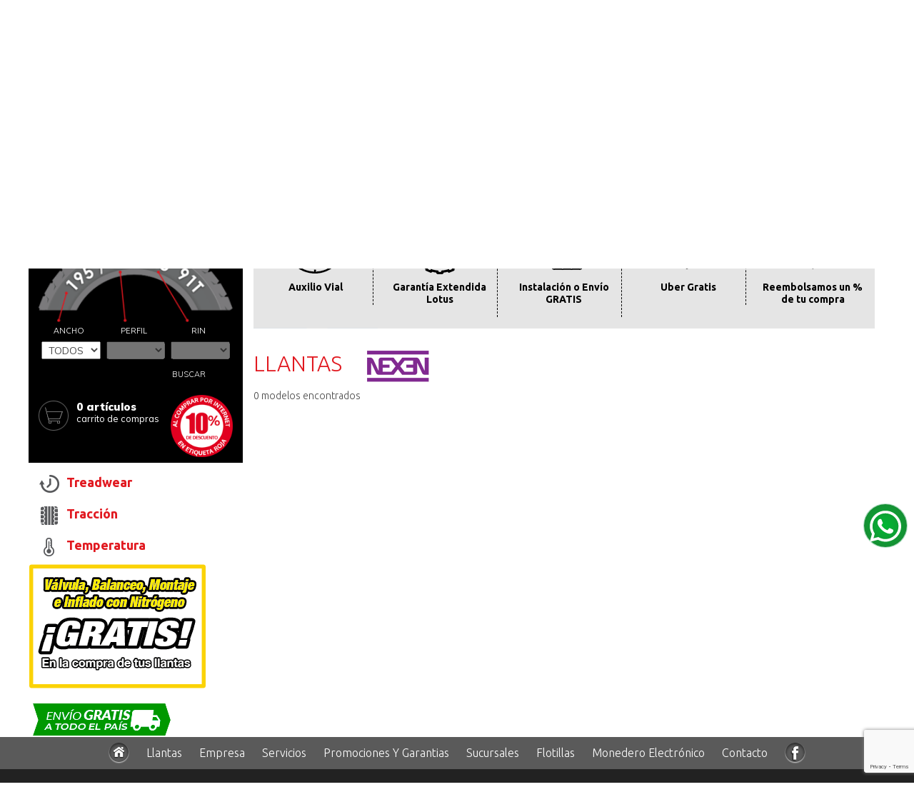

--- FILE ---
content_type: text/html; charset=UTF-8
request_url: https://www.grupolotus.com.mx/llantas/tipo-medida_marca2-NEXEN_pagina-1
body_size: 87927
content:

<!--[if lt IE 7]>      <html class="no-js lt-ie9 lt-ie8 lt-ie7" lang=""> <![endif]-->
<!--[if IE 7]>         <html class="no-js lt-ie9 lt-ie8" lang=""> <![endif]-->
<!--[if IE 8]>         <html class="no-js lt-ie9" lang=""> <![endif]-->
<!--[if gt IE 8]><!--> <html class="no-js" lang=""> <!--<![endif]-->
	<head>
		<meta charset="utf-8">
		<meta http-equiv="X-UA-Compatible" content="IE=edge,chrome=1">
		<meta name="viewport" content="width=device-width, initial-scale=1, shrink-to-fit=no">
		<link rel="icon" href="favicon.ico">
		<link rel="apple-touch-icon" href="apple-touch-icon-iphone.png" />
		<link rel="apple-touch-icon" sizes="72x72" href="apple-touch-icon-ipad.png" />
		<link rel="apple-touch-icon" sizes="114x114" href="apple-touch-icon-iphone4.png" />
		<link rel="apple-touch-icon" sizes="144x144" href="apple-touch-icon-ipad3.png" />
		<title>Llantas NEXEN  - Grupo Lotus</title>
				<meta name="description" content="Somos la empresa líder en la venta de llantas para auto y camioneta en la zona occidente del Pais. Ofrecemos una gran variedad de llantas y servicios automotrices como alineación, balanceo, frenos, amortiguadores, suspensión, acumuladores y lubricación.">
		<meta name="keywords" content="venta de llantas, auto, camioneta, menudeo, llantas, servicios automotrices, alineación, balanceo, frenos, amortiguadores, suspensión, acumuladores, lubricación, guadalajara, jalisco, mexico">
		<!-- <meta name="copyright" content=""> -->
		<meta name="author" content="Kubik Digital Agency" />
		<meta name="robots" content="index, follow">
		<meta name="googlebot" content="index, follow">
		<meta http-equiv="content-language" content="ES">
		<meta name="Rating" content="General">
		<!-- OPENGRAPH -->
		<meta property="og:title" content="Llantas NEXEN  - Grupo Lotus">
		<meta property="og:type" content="website">
		<meta property="og:url" content="admin.php?seccion=">
		<meta property="og:image" content="https://www.grupolotus.com.mx/images/llantas.jpg"/>
		<meta property="og:image:type" content="image/jpeg" />
		<meta property="og:image:width" content="1200">
		<meta property="og:image:height" content="630">
		<meta property="og:description" content="Somos la empresa líder en la venta de llantas para auto y camioneta en la zona occidente del Pais. Ofrecemos una gran variedad de llantas y servicios automotrices como alineación, balanceo, frenos, amortiguadores, suspensión, acumuladores y lubricación.">
		<!-- TWITTER CARD -->
		<meta name="twitter:card" content="summary">
		<meta name="twitter:site" content="">
		<meta name="twitter:title" content="Llantas NEXEN  - Grupo Lotus">
		<meta name="twitter:description" content="Somos la empresa líder en la venta de llantas para auto y camioneta en la zona occidente del Pais. Ofrecemos una gran variedad de llantas y servicios automotrices como alineación, balanceo, frenos, amortiguadores, suspensión, acumuladores y lubricación.">
		<meta name="twitter:image:src" content="https://www.grupolotus.com.mx/images/llantas.jpg">
		<!-- COLOR NAVEGADOR -->
    	<meta name="theme-color" content="#e20401" /> <!-- alt red color #ff1019 -->
		<base href="https://www.grupolotus.com.mx/" />
		
		<!-- BOOTSTRAP CORE CSS -->
		<link href="css/bootstrap.min.css" rel="stylesheet">
		<!-- FONT AWESOME -->
		<link rel="stylesheet" href="https://use.fontawesome.com/releases/v5.8.1/css/solid.css">
		<link rel="stylesheet" href="https://use.fontawesome.com/releases/v5.8.1/css/brands.css">
		<link rel="stylesheet" href="https://use.fontawesome.com/releases/v5.8.1/css/fontawesome.css">
		<link rel="stylesheet" href="https://cdnjs.cloudflare.com/ajax/libs/font-awesome/4.7.0/css/font-awesome.min.css">
		<link href="https://fonts.googleapis.com/css2?family=Ubuntu:wght@300;400;700&display=swap" rel="stylesheet">
		<!-- OWL CAROUSEL -->	
		<link rel="stylesheet" href="css/owl.carousel.min.css">
		<link rel="stylesheet" href="css/owl.theme.default.min.css">
		<!-- MODERNIZR -->
		<script src="js/vendor/modernizr-2.8.3-respond-1.4.2.min.js"></script>
		<!-- ADITIONAL GOOGLE-FONT -->
		<link href='//fonts.googleapis.com/css?family=Muli:300,400,900' rel='stylesheet' type='text/css'>
		<!-- CUSTOM CSS -->
		<link href="css/animate.css" rel="stylesheet">
		<link rel="stylesheet" href="css/main.css">
		<link rel="stylesheet" href="css/llantas.css">		<!-- JQUERY -->
		<script src="//ajax.googleapis.com/ajax/libs/jquery/1.11.2/jquery.min.js"></script>
		<script>window.jQuery || document.write('<script src="js/vendor/jquery-1.11.2.min.js"><\/script>')</script>	
		<script src="js/infinite-scroll.pkgd.min.js"></script>
		<script type="text/javascript" src="//cdn.jsdelivr.net/npm/slick-carousel@1.8.1/slick/slick.min.js" ></script> 
		

		<!-- Global site tag (gtag.js) - Google Ads: 735766610 -->
		<script async src="https://www.googletagmanager.com/gtag/js?id=AW-735766610"></script>
		<script>
			window.dataLayer = window.dataLayer || [];
			function gtag(){dataLayer.push(arguments);}
			gtag('js', new Date());

			gtag('config', 'AW-735766610');
		</script>
		
		<script>
			(function(i,s,o,g,r,a,m){i['GoogleAnalyticsObject']=r;i[r]=i[r]||function(){
			(i[r].q=i[r].q||[]).push(arguments)},i[r].l=1*new Date();a=s.createElement(o),
			m=s.getElementsByTagName(o)[0];a.async=1;a.src=g;m.parentNode.insertBefore(a,m)
			})(window,document,'script','//www.google-analytics.com/analytics.js','ga');

			ga('create', 'UA-47014357-2', 'auto');
			ga('require', 'displayfeatures');  	  
			ga('send', 'pageview');

		</script>
		<script>(function() {
			var _fbq = window._fbq || (window._fbq = []);
			if (!_fbq.loaded) {
			var fbds = document.createElement('script');
			fbds.async = true;
			fbds.src = '//connect.facebook.net/en_US/fbds.js';
			var s = document.getElementsByTagName('script')[0];
			s.parentNode.insertBefore(fbds, s);
			_fbq.loaded = true;
			}
			_fbq.push(['addPixelId', '1462496420641909']);
			})();
			window._fbq = window._fbq || [];
			window._fbq.push(['track', 'PixelInitialized', {}]);
		</script>
		<noscript><img height="1" width="1" alt="" style="display:none" src="//www.facebook.com/tr?id=1462496420641909&amp;ev=PixelInitialized" /></noscript>

		<meta name="google-site-verification" content="gJ2GIHlfTtD4v3Dao4A2Zw031I8suXHtXFUQc708wqU" /> 
		
	</head>

  <body class="container-fluid p-0">
	<script type="text/javascript">
		var lista_llantas = 'algo';
		var lista_llantas2 = 'algo';
	</script>
  	<!-- HEADER -->
	<header>
		<div id="topNav">

			<div class="top-nav clearfix">
				<div class="container">
					<div class="row">
						<div id="sucursales-header" class="col-sm-6"></div>
						<div class="col-sm-6 links">
							<a href="registro" class="account-links links-respon">¡Entra o Registrate!</a>							<span class="separador" >&nbsp;|&nbsp;</span>
							<a href="carrito" class="account-links " title="Ir a carrito de compras"><i class="fa fa-shopping-cart"></i> Carrito: <span class="opacity-txt">0 artículos</span> </a>
													
							<style type="text/css">
								/* miguel, borrar a partir del 08/11/2020 */
								#sucursales-header{ font-weight: bold; }
								@media screen and (max-width: 767px){
									#topNav .top-nav a{
										line-height: 200%;
										padding-bottom: 10px !important;
										text-decoration: underline !important;
									}
								}
								@media screen and (max-width: 540px){
									#topNav .top-nav {
										height: auto;
										position: relative;
									}
								}
							</style>
						</div>
						
					</div>
				</div>
			</div>
        	
        	<div class="clear"></div>

			<div id="main-bloques">
				<div class="container flex-wrap">
			    	<a class="navbar-brand big mx-auto animated fadeInLeft" href="./" title="Ir a home">
			    		<img src="images/logo.png" alt="Grupo Lotus">
			    	</a>
			    	<div class="top-menu-right row">
			    		<div class="col-sm-3 align-self-center">
			    			<img src="images/aniversario-41.png" alt="41 Aniversario" class="img-fluid mx-auto d-block">
			    		</div>
			    		<a class="col-sm-4 d-block align-self-center" href="https://api.whatsapp.com/send?phone=523331460072" target="_blank" title="Llamar via Whatsapp">
			    			<img src="images/phone.png" alt="teléfonos" class="img-fluid mx-auto d-block">
			    		</a>
			    		<a class="col-sm-5 d-block align-self-center" href="http://www.fedex.com/mx/" target="_blank" class="img-fluid mx-auto d-block" title="Ir a rastreo de paquetes de Fedex">
			    			<img src="images/pedidos.png" alt="Fedex" class="img-fluid mx-auto d-block">
			    		</a>
			    	</div>
		    	</div>
		    </div>

		    <nav id="navbarMenu" class="navbar navbar-expand-lg sticky-top">
		    	<button class="navbar-toggler" type="button" data-toggle="collapse" data-target=".navbar-collapse">
			    	<div class="hamburger-menu"></div>
			    </button>			
			    <div class="navbar-collapse collapse">
			    	<div class="container p-0">
				        <ul class="navbar-nav">
				        	<li class="nav-item nav-item-ico">
				                <a class=" nav-link" href="./">
				                	<img src="images/layout/home.png" alt="home" class="img-fluid">
				            	</a>
				            </li>
				            <li class="nav-item">
				                <a class="mainMenuBtn  nav-link" href="llantas">
				                	<span>Llantas</span>
				            	</a>
				            </li>
				            <li class="nav-item">
				                <a class="mainMenuBtn  nav-link" href="empresa">
				                	<span>Empresa</span>
				            	</a>
				            </li>
				            <li class="nav-item">
				                <a class="mainMenuBtn  nav-link" href="servicios">
				                	<span>Servicios</span>
				            	</a>
				            </li>
				            <li class="nav-item">
				                <a class="mainMenuBtn  nav-link" href="garantias">
				                	<span>Promociones Y Garantias</span>
				            	</a>
				            </li>
				            <li class="nav-item">
				                <a class="mainMenuBtn  nav-link" href="sucursales">
				                	<span>Sucursales</span>
				            	</a>
				            </li>
				            <li class="nav-item">
				                <a class="mainMenuBtn  nav-link" href="flotillas">
				                	<span>Flotillas</span>
				            	</a>
				            </li>
				            <li class="nav-item">
				                <a class="mainMenuBtn nav-link" href="https://www.puntoslotus.com/" target="_blank">
				                	<span>Monedero Electrónico</span>
				            	</a>
				            </li>
				            				            <li class="nav-item">
				                <a class="mainMenuBtn  nav-link" href="contacto">
				                	<span>Contacto</span>
				            	</a>
				            </li>
				            <li class="nav-item nav-item-ico">
				                <a class="nav-link" href="https://www.facebook.com/GrupoLotusMX" target="_blank">
				                	<img src="images/layout/facebook.png" alt="facebook" class="img-fluid">
				            	</a>
				            </li>		            
				        </ul>
			        </div>	        
		    	</div>
		    </nav>		   	    
		</div>
		<!--<a href="#top" id="btn-to-top" class="off"><i class="fas fa-chevron-up"></i></a>-->
		<div class="base-whatsapp animated fadeInRightBig">
			<a href="https://api.whatsapp.com/send?phone=523331460072" id="whatsapp-btn" class="pulse" target="_blank" title="Contáctanos vía Whatsapp">
				<svg aria-hidden="true" focusable="false" data-prefix="fab" data-icon="whatsapp" role="img" xmlns="http://www.w3.org/2000/svg" viewBox="0 0 448 512" class="svg-inline--fa fa-whatsapp fa-w-14 fa-3x"><path fill="currentColor" d="M380.9 97.1C339 55.1 283.2 32 223.9 32c-122.4 0-222 99.6-222 222 0 39.1 10.2 77.3 29.6 111L0 480l117.7-30.9c32.4 17.7 68.9 27 106.1 27h.1c122.3 0 224.1-99.6 224.1-222 0-59.3-25.2-115-67.1-157zm-157 341.6c-33.2 0-65.7-8.9-94-25.7l-6.7-4-69.8 18.3L72 359.2l-4.4-7c-18.5-29.4-28.2-63.3-28.2-98.2 0-101.7 82.8-184.5 184.6-184.5 49.3 0 95.6 19.2 130.4 54.1 34.8 34.9 56.2 81.2 56.1 130.5 0 101.8-84.9 184.6-186.6 184.6zm101.2-138.2c-5.5-2.8-32.8-16.2-37.9-18-5.1-1.9-8.8-2.8-12.5 2.8-3.7 5.6-14.3 18-17.6 21.8-3.2 3.7-6.5 4.2-12 1.4-32.6-16.3-54-29.1-75.5-66-5.7-9.8 5.7-9.1 16.3-30.3 1.8-3.7.9-6.9-.5-9.7-1.4-2.8-12.5-30.1-17.1-41.2-4.5-10.8-9.1-9.3-12.5-9.5-3.2-.2-6.9-.2-10.6-.2-3.7 0-9.7 1.4-14.8 6.9-5.1 5.6-19.4 19-19.4 46.3 0 27.3 19.9 53.7 22.6 57.4 2.8 3.7 39.1 59.7 94.8 83.8 35.2 15.2 49 16.5 66.6 13.9 10.7-1.6 32.8-13.4 37.4-26.4 4.6-13 4.6-24.1 3.2-26.4-1.3-2.5-5-3.9-10.5-6.6z" class=""></path></svg>
				
			</a></div>
	</header>
<!-- /HEADER -->
    <link href="css/infinite-scroll-docs.css" rel="stylesheet" type="text/css">

<section id="llantas" class="container">
	<div class="row mt-4">
		<div class="col-md-3 p-md-0 ">
			<div class="cotizador position-relative">
	<div class="titulorojo"> COTIZA TUS LLANTAS	</div>				
		<div class="container p-0" style=" margin-top: -20px; " >
            <div class="col-12 p-0">
                <nav>

                    <div class="nav nav-tabs nav-fill " id="nav-tab" role="tablist">

	                    <a class="col-4 nav-item nav-link active" id="nav-home-tab" data-toggle="tab" href="#nav-medida" role="tab" aria-controls="nav-medida" aria-selected="true" data-tipo="1">POR MEDIDA</a>

	                    <a class="col-4 nav-item nav-link " id="nav-vehiculo-tab" data-toggle="tab" href="#nav-vehiculo" role="tab" aria-controls="nav-vehiculo" aria-selected="false" data-tipo="2">POR VEHÍCULO</a>

	                    <a class="col-4 nav-item nav-link " id="nav-categoria-tab" data-toggle="tab" href="#nav-categoria" role="tab" aria-controls="nav-categoria" aria-selected="false" data-tipo="3">POR CATEGORÍA</a>

                    </div>

              	</nav>

              	<form action="llantas" method="post" id="form_busca">

              		<input type="hidden" name="tipo_busqueda" id="tipo_busqueda" value="1">

                  	<div class="tab-content " id="nav-tabContent">

                  		<!-- MEDIDA -->

	                    <div class="tab-pane fade show active" id="nav-medida" role="tabpanel" aria-labelledby="nav-home-tab">

	                     	<div class="divcotizador d-flex justify-content-center">
								<label class="titleformark">MARCA</label>
								<select class="selectcotiza" name="marca2" id="marca2">
									<option value="0" >TODAS</option>
																		<option value="ARTUM" >ARTUM</option>
																		<option value="AVON" >AVON</option>
																		<option value="BFGOODRICH" >BFGOODRICH</option>
																		<option value="BRIDGESTONE" >BRIDGESTONE</option>
																		<option value="COMPASAL" >COMPASAL</option>
																		<option value="CONTINENTAL" >CONTINENTAL</option>
																		<option value="DAEHO" >DAEHO</option>
																		<option value="DUNLOP" >DUNLOP</option>
																		<option value="FIRESTONE" >FIRESTONE</option>
																		<option value="GOODARD" >GOODARD</option>
																		<option value="GOODYEAR" >GOODYEAR</option>
																		<option value="GT RADIAL" >GT RADIAL</option>
																		<option value="HAIDA" >HAIDA</option>
																		<option value="HIFLY" >HIFLY</option>
																		<option value="ILINK" >ILINK</option>
																		<option value="KUMHO" >KUMHO</option>
																		<option value="LING LONG" >LING LONG</option>
																		<option value="MARANGONI" >MARANGONI</option>
																		<option value="MARSHAL" >MARSHAL</option>
																		<option value="MAXTREK" >MAXTREK</option>
																		<option value="MAXXIS" >MAXXIS</option>
																		<option value="MICHELIN" >MICHELIN</option>
																		<option value="MICKEY THOMPSON" >MICKEY THOMPSON</option>
																		<option value="MINERVA" >MINERVA</option>
																		<option value="ONYX" >ONYX</option>
																		<option value="PIRELLI" >PIRELLI</option>
																		<option value="POWERTRAC" >POWERTRAC</option>
																		<option value="SAFERICH" >SAFERICH</option>
																		<option value="SPORTRAK" >SPORTRAK</option>
																		<option value="SURETRAC" >SURETRAC</option>
																		<option value="TORNEL" >TORNEL</option>
																		<option value="TORQUE" >TORQUE</option>
																		<option value="TOYO" >TOYO</option>
																		<option value="UNIROYAL" >UNIROYAL</option>
																		<option value="ZEXTOUR" >ZEXTOUR</option>
																		<option value="ZMAX" >ZMAX</option>
																	</select><br><br>
							</div>

							<div class="divcotizador">

								<div class="text-center"><img src="images/llantas/llanta.png" class="w-100 imagenllantamedidas" alt=""><br><img src="images/llantas/llanta2.png" class="w-100 imagenllantamedidas onlymovile" alt=""></div>

								<style type="text/css">
									.onlymovile{ display: none; }
									@media screen and (max-width: 767px){
										.imagenllantamedidas{width: 90% !important;}
										.onlymovile{ display: inline; }
									}
								</style>

								<div class="d-flex justify-content-center flex-wrap" >
									<div class="col-12 col-md-4 col-lg-4 left p-0 pr-1 pl-1">	
										<label>ANCHO</label><br>
										<select class="selectcotiza2" name="ancho1" id="ancho">
											<option value="">TODOS</option>
																					</select>      
									</div>

									<div class="col-12 col-md-4 col-lg-4 left p-0 pr-1 pl-1">

										<label>PERFIL</label><br>
																				<select class="selectcotiza2" name="alto1" disabled id="alto"></select>      
										    

									</div>

									<div class="col-12 col-md-4 col-lg-4 left p-0 pr-1 pl-1">

										<label>RIN</label><br>
																				<select class="selectcotiza2" name="rin1" disabled id="rin"></select>      
										    

									</div>

								</div>

								<div class="clear"></div>

							</div>

							<div class="divcotizador content-search">
								<div class="botoncotiza" data-type="1">BUSCAR</div>
							</div>

	                    </div>

	                    <!-- END MEDIDA -->

	                    <!-- VEHÍCULO -->

	                    <div class="tab-pane fade " id="nav-vehiculo" role="tabpanel" aria-labelledby="nav-vehiculo-tab">
	                    	<br><br>
	                      	<div class="divcotizador  d-flex porvehiculo justify-content-center">

								<label>MARCA *</label>
								<select class="selectcotiza" name="marca" id="marca">

									<option value="">SELECCIONA UNA</option>
																		<option value="acura"  >ACURA</option>
																		<option value="alfa-romeo"  >ALFA ROMEO</option>
																		<option value="alpine"  >ALPINE</option>
																		<option value="aro"  >ARO</option>
																		<option value="aston-martin"  >ASTON MARTIN</option>
																		<option value="audi"  >AUDI</option>
																		<option value="baic"  >BAIC</option>
																		<option value="bjev"  >BAIC BJEV</option>
																		<option value="baojun"  >BAOJUN</option>
																		<option value="baw"  >BAW</option>
																		<option value="bentley"  >BENTLEY</option>
																		<option value="bmw"  >BMW</option>
																		<option value="bmw-alpina"  >BMW ALPINA</option>
																		<option value="borgward"  >BORGWARD</option>
																		<option value="brilliance"  >BRILLIANCE</option>
																		<option value="bugatti"  >BUGATTI</option>
																		<option value="buick"  >BUICK</option>
																		<option value="byd"  >BYD</option>
																		<option value="cadillac"  >CADILLAC</option>
																		<option value="changan"  >CHANGAN</option>
																		<option value="changhe"  >CHANGHE</option>
																		<option value="chery"  >CHERY</option>
																		<option value="chevrolet"  >CHEVROLET</option>
																		<option value="chrysler"  >CHRYSLER</option>
																		<option value="ciimo"  >CIIMO</option>
																		<option value="citroen"  >CITROëN</option>
																		<option value="cupra"  >CUPRA</option>
																		<option value="dacia"  >DACIA</option>
																		<option value="daewoo"  >DAEWOO</option>
																		<option value="daihatsu"  >DAIHATSU</option>
																		<option value="datsun"  >DATSUN</option>
																		<option value="denza"  >DENZA</option>
																		<option value="dodge"  >DODGE</option>
																		<option value="dongfeng"  >DONGFENG</option>
																		<option value="dr"  >DR</option>
																		<option value="ds"  >DS</option>
																		<option value="eagle"  >EAGLE</option>
																		<option value="enovate"  >ENOVATE</option>
																		<option value="enranger"  >ENRANGER</option>
																		<option value="everus"  >EVERUS</option>
																		<option value="exeed"  >EXEED</option>
																		<option value="faw"  >FAW</option>
																		<option value="faw-audi"  >FAW AUDI</option>
																		<option value="faw-mazda"  >FAW MAZDA</option>
																		<option value="faw-toyota"  >FAW TOYOTA</option>
																		<option value="faw-volkswagen"  >FAW VOLKSWAGEN</option>
																		<option value="ferrari"  >FERRARI</option>
																		<option value="fiat"  >FIAT</option>
																		<option value="fisker"  >FISKER</option>
																		<option value="foday"  >FODAY</option>
																		<option value="force"  >FORCE</option>
																		<option value="ford"  >FORD</option>
																		<option value="foton"  >FOTON</option>
																		<option value="gac"  >GAC</option>
																		<option value="gac-fiat"  >GAC FIAT</option>
																		<option value="gac-honda"  >GAC HONDA</option>
																		<option value="gac-toyota"  >GAC TOYOTA</option>
																		<option value="gaz"  >GAZ</option>
																		<option value="geely"  >GEELY</option>
																		<option value="genesis"  >GENESIS</option>
																		<option value="geo"  >GEO</option>
																		<option value="gmc"  >GMC</option>
																		<option value="great-wall"  >GREAT WALL</option>
																		<option value="haima"  >HAIMA</option>
																		<option value="haval"  >HAVAL</option>
																		<option value="hawtai"  >HAWTAI</option>
																		<option value="hindustan"  >HINDUSTAN</option>
																		<option value="holden"  >HOLDEN</option>
																		<option value="honda"  >HONDA</option>
																		<option value="huanghai"  >HUANGHAI</option>
																		<option value="huansu"  >HUANSU</option>
																		<option value="huasong"  >HUASONG</option>
																		<option value="hummer"  >HUMMER</option>
																		<option value="hyundai"  >HYUNDAI</option>
																		<option value="infiniti"  >INFINITI</option>
																		<option value="isuzu"  >ISUZU</option>
																		<option value="iveco"  >IVECO</option>
																		<option value="jac"  >JAC</option>
																		<option value="jaguar"  >JAGUAR</option>
																		<option value="jeep"  >JEEP</option>
																		<option value="jetta"  >JETTA</option>
																		<option value="jinbei"  >JINBEI</option>
																		<option value="jmc"  >JMC</option>
																		<option value="karry"  >KARRY</option>
																		<option value="keyton"  >KEYTON</option>
																		<option value="kia"  >KIA</option>
																		<option value="kinglong"  >KINGLONG</option>
																		<option value="lada"  >LADA</option>
																		<option value="lamborghini"  >LAMBORGHINI</option>
																		<option value="lancia"  >LANCIA</option>
																		<option value="land-rover"  >LAND ROVER</option>
																		<option value="landwind"  >LANDWIND</option>
																		<option value="ldv"  >LDV</option>
																		<option value="levc"  >LEVC</option>
																		<option value="lexus"  >LEXUS</option>
																		<option value="lifan"  >LIFAN</option>
																		<option value="lincoln"  >LINCOLN</option>
																		<option value="lotus"  >LOTUS</option>
																		<option value="luxgen"  >LUXGEN</option>
																		<option value="lynk-and-co"  >LYNK&CO</option>
																		<option value="mahindra"  >MAHINDRA</option>
																		<option value="maruti"  >MARUTI</option>
																		<option value="maserati"  >MASERATI</option>
																		<option value="maxus"  >MAXUS</option>
																		<option value="maybach"  >MAYBACH</option>
																		<option value="mazda"  >MAZDA</option>
																		<option value="mclaren"  >MCLAREN</option>
																		<option value="mercedes"  >MERCEDES-BENZ</option>
																		<option value="mercedes-maybach"  >MERCEDES-MAYBACH</option>
																		<option value="mercury"  >MERCURY</option>
																		<option value="mg"  >MG</option>
																		<option value="mini"  >MINI</option>
																		<option value="mitsubishi"  >MITSUBISHI</option>
																		<option value="mosler"  >MOSLER</option>
																		<option value="nio"  >NIO</option>
																		<option value="nissan"  >NISSAN</option>
																		<option value="oldsmobile"  >OLDSMOBILE</option>
																		<option value="opel"  >OPEL</option>
																		<option value="panoz"  >PANOZ</option>
																		<option value="perodua"  >PERODUA</option>
																		<option value="peugeot"  >PEUGEOT</option>
																		<option value="plymouth"  >PLYMOUTH</option>
																		<option value="polaris"  >POLARIS</option>
																		<option value="pontiac"  >PONTIAC</option>
																		<option value="porsche"  >PORSCHE</option>
																		<option value="proton"  >PROTON</option>
																		<option value="qiantu"  >QIANTU</option>
																		<option value="qoros"  >QOROS</option>
																		<option value="ram"  >RAM</option>
																		<option value="ravon"  >RAVON</option>
																		<option value="red-flag"  >RED FLAG</option>
																		<option value="rely"  >RELY</option>
																		<option value="renault"  >RENAULT</option>
																		<option value="renault-samsung"  >RENAULT SAMSUNG</option>
																		<option value="riich"  >RIICH</option>
																		<option value="roewe"  >ROEWE</option>
																		<option value="rolls-royce"  >ROLLS-ROYCE</option>
																		<option value="rover"  >ROVER</option>
																		<option value="saab"  >SAAB</option>
																		<option value="saturn"  >SATURN</option>
																		<option value="scion"  >SCION</option>
																		<option value="seat"  >SEAT</option>
																		<option value="skoda"  >SKODA</option>
																		<option value="smart"  >SMART</option>
																		<option value="soueast"  >SOUEAST</option>
																		<option value="ssangyong"  >SSANGYONG</option>
																		<option value="subaru"  >SUBARU</option>
																		<option value="suzuki"  >SUZUKI</option>
																		<option value="tagaz"  >TAGAZ</option>
																		<option value="tata"  >TATA</option>
																		<option value="tesla"  >TESLA</option>
																		<option value="toyota"  >TOYOTA</option>
																		<option value="uaz"  >UAZ</option>
																		<option value="vauxhall"  >VAUXHALL</option>
																		<option value="vaz"  >VAZ</option>
																		<option value="venucia"  >VENUCIA</option>
																		<option value="victory"  >VICTORY</option>
																		<option value="volkswagen"  >VOLKSWAGEN</option>
																		<option value="volvo"  >VOLVO</option>
																		<option value="vortex"  >VORTEX</option>
																		<option value="weichai"  >WEICHAI</option>
																		<option value="weiwang"  >WEIWANG</option>
																		<option value="wey"  >WEY</option>
																		<option value="wuling"  >WULING</option>
																		<option value="xpeng"  >XPENG</option>
																		<option value="yema"  >YEMA</option>
																		<option value="zaz"  >ZAZ</option>
																		<option value="zedriv"  >ZEDRIV</option>
																		<option value="zotye"  >ZOTYE</option>
																		<option value="zotye-jiangnan"  >ZOTYE JIANGNAN</option>
																		<option value="zx"  >ZX</option>
									
								</select>      

							</div>

							<div class="divcotizador  d-flex porvehiculo justify-content-center">
								<label>AÑO *</label>

																<select class="selectcotiza" name="ano" disabled id="ano"></select>     
								
							</div>

							<div class="divcotizador  d-flex porvehiculo justify-content-center">
								<label>MODELO *</label>
								
																<select class="selectcotiza" name="modelo" disabled id="modelo"></select>    
															</div>

							
							<div class="divcotizador ">
								<div class="botoncotiza" data-type="2">BUSCAR</div>      
							</div>

						<!-- END VEHÍCULO -->

	                    </div>

	                    <!-- CATEGORÍA -->

	                    <div class="tab-pane fade " id="nav-categoria" role="tabpanel" aria-labelledby="nav-categoria-tab">

	                      	<p class="w-100 d-block position-relative pt-3">Selecciona una categoría:</p>

							<div class="ctipow-100 position-relative d-flex justify-content-center " >
								<input type="hidden" name="categoria" id="categoria_busqueda" value="">
								<div class="ctipo tipo_texto " id="cAuto" data-tipo="auto">
									<div class="w-100 d-block position-relative porCategoria"><img src="images/llantas/auto.png" alt="auto"></div>
									<h3>Auto</h3>
								</div>

								<div class="ctipo tipo_texto " id="cCamion" data-tipo="camioneta">
									<div class="w-100 d-block position-relative porCategoria"><img src="images/llantas/camioneta.png" alt="camioneta"></div>
									<h3>Camioneta</h3>
								</div>

								<div class="ctipo tipo_texto " id="cCamioneta" data-tipo="camion">
									<div class="w-100 d-block position-relative porCategoria"><img src="images/llantas/camion.png" alt="camion"></div>
									<h3>Camión</h3>
								</div>
							</div>

							<div class="divcotizador ">
								<div class="botoncotiza" data-type="3">BUSCAR</div>      
							</div>

	                    </div>

	                    <!-- END CATEGORÍA -->

	                    <div class="divcotizador row mb-2">
							<div class="col-8 p-0">
								<div class="row m-0 mt-2">
									<div class="col-3 p-0">
										<a href="carrito"><img src="images/llantas/kart.png" class="img-fluid"></a>
									</div>
									<a href="carrito" class="col-9 p-0 pl-2 buscador-carrito">
										<strong>0 artículos</strong><br><small>carrito de compras</small>
									</a>
								</div>
							</div>
							<div class="col-4 p-0 pl-1">
								<img src="images/llantas/badgechico.png" class="img-fluid">
							</div>
						</div>

                  	</div>

                </form>

            </div>
    	</div>  	
</div>

<div id="modal-treadware" class="modal fade">
	<div class="modal-dialog modal-lg">
		<div class="modal-content">
			<div class="modal-header">
				<button class="close" data-dismiss="modal">&times;</button>
			</div>
			<div class="modal-body">
				<img src="images/layout/backgrounds/treadware.jpg" alt="treadware" class="img-fluid">
			</div>
		</div>
	</div>
</div>
<div id="modal-traction" class="modal fade">
	<div class="modal-dialog modal-lg">
		<div class="modal-content">
			<div class="modal-header">
				<button class="close" data-dismiss="modal">&times;</button>
			</div>
			<div class="modal-body">
				<img src="images/layout/backgrounds/traction.jpg" alt="traction" class="img-fluid">
			</div>
		</div>
	</div>
</div>
<div id="modal-temperatura" class="modal fade">
	<div class="modal-dialog modal-lg">
		<div class="modal-content">
			<div class="modal-header">
				<button class="close" data-dismiss="modal">&times;</button>
			</div>
			<div class="modal-body">
				<img src="images/layout/backgrounds/temperatura.jpg" alt="temperatura" class="img-fluid">
			</div>
		</div>
	</div>
</div>


<script type="text/javascript">
	lista_llantas = {"marcas":{"ARTUM":[33,35],"GT RADIAL":[195],"HIFLY":[155,165,175,185,195,205,215,225,235,245,255],"SAFERICH":[245,255,265],"MAXTREK":[31,175,215],"KUMHO":[31,35,195,205,215,225,235,245,265,275,285,305],"MICKEY THOMPSON":[325],"MAXXIS":[265,285],"TOYO":[11,245,285,295,305,325],"MARANGONI":[225],"TORQUE":[165,175,185,195,205,215,216,225,235,245,255,265],"LING LONG":[185],"AVON":[285],"MICHELIN":[245,275],"BFGOODRICH":[235],"DAEHO":[275],"CONTINENTAL":[255],"MARSHAL":[165,185,195],"DUNLOP":[185],"BRIDGESTONE":[205],"ONYX":[165,175,185,195,205,215,225,245,265],"UNIROYAL":[225],"POWERTRAC":[185],"PIRELLI":[245],"SPORTRAK":[175,185,205,215,225,235],"FIRESTONE":[195],"ZMAX":[215],"HAIDA":[235],"ZEXTOUR":[185],"ILINK":[165],"GOODYEAR":[235],"GOODARD":[185],"MINERVA":[185],"TORNEL":[7],"SURETRAC":[175],"COMPASAL":[185],"0":[7,11,31,33,35,155,165,175,185,195,205,215,216,225,235,245,255,265,275,285,295,305,325]},"ancho":{"ARTUM-35":[12.5],"0-35":[12.5],"ARTUM-33":[12.5],"0-33":[12.5],"GT RADIAL-195":[60],"0-195":[0,55,60,65,70],"HIFLY-175":[65,70],"0-175":[65,70],"HIFLY-215":[35,50,55,60,70],"0-215":[35,50,55,60,65,70,75],"HIFLY-245":[65,70,75],"0-245":[40,45,50,60,65,70,75],"SAFERICH-245":[50],"SAFERICH-255":[35,45],"0-255":[35,45,55,70],"SAFERICH-265":[70],"0-265":[40,70,75],"MAXTREK-31":[10.5],"0-31":[10.5],"MAXTREK-175":[65],"MAXTREK-215":[70],"HIFLY-165":[55],"0-165":[0,55,65,70],"HIFLY-225":[35,55,60,65],"0-225":[35,45,55,60,65],"HIFLY-185":[0,60,65,75],"0-185":[0,55,60,65,70,75],"KUMHO-225":[45,55,60],"KUMHO-215":[65,75],"KUMHO-265":[70,75],"KUMHO-235":[40,70],"0-235":[35,40,50,60,65,70,75],"KUMHO-205":[55],"0-205":[50,55,60,65,70,5560],"KUMHO-245":[45],"MICKEY THOMPSON-325":[60],"0-325":[60],"MAXXIS-285":[50,75],"0-285":[40,50,70,75],"MAXXIS-265":[40],"TOYO-11":[0],"0-11":[0],"TOYO-325":[60],"TOYO-295":[75],"0-295":[75],"TOYO-285":[70],"TOYO-305":[30],"0-305":[25,30],"MARANGONI-225":[35],"TORQUE-205":[50,55,60,65],"TORQUE-215":[60,65,70],"TORQUE-185":[0,55,60,65,70],"TORQUE-245":[75],"TORQUE-225":[45,60,65],"TORQUE-235":[60,70],"TORQUE-216":[60],"0-216":[60],"LING LONG-185":[70],"TORQUE-255":[70],"KUMHO-35":[12.5],"KUMHO-31":[10.5],"KUMHO-285":[75],"AVON-285":[40],"MICHELIN-245":[60],"KUMHO-275":[35,70],"0-275":[30,35,70,80],"BFGOODRICH-235":[35],"MICHELIN-275":[30],"DAEHO-275":[80],"KUMHO-305":[25],"HIFLY-155":[70],"0-155":[70],"TORQUE-265":[70],"HIFLY-205":[50,55,60,65,70],"HIFLY-255":[45,70],"HIFLY-235":[60,70,75],"TORQUE-195":[0,60,65,70],"TORQUE-175":[65,70],"CONTINENTAL-255":[55],"TOYO-245":[50,60],"KUMHO-195":[60],"MARSHAL-185":[65],"HIFLY-195":[0,55,65],"DUNLOP-185":[65],"BRIDGESTONE-205":[5560],"ONYX-195":[55,60,65,70],"ONYX-205":[70],"UNIROYAL-225":[55],"POWERTRAC-185":[60,70],"PIRELLI-245":[40],"SPORTRAK-185":[0,60,65],"FIRESTONE-195":[65],"ZMAX-215":[60],"SPORTRAK-215":[55,70],"SPORTRAK-175":[65],"MARSHAL-195":[65],"SPORTRAK-235":[75],"ONYX-175":[65,70],"SPORTRAK-205":[65],"HAIDA-235":[65],"ZEXTOUR-185":[65],"ILINK-165":[0],"MARSHAL-165":[70],"TORQUE-165":[65,70],"ONYX-265":[70,75],"GOODYEAR-235":[50],"ONYX-185":[60,65],"GOODARD-185":[70],"ONYX-245":[65],"MINERVA-185":[60],"SPORTRAK-225":[45],"TORNEL-7":[0],"0-7":[0],"SURETRAC-175":[70],"COMPASAL-185":[65],"ONYX-165":[70],"ONYX-215":[50],"ONYX-225":[45],"0-0":[0,10.5,12.5,25,30,35,40,45,50,55,60,65,70,75,80,5560]},"alto":{"ARTUM-35-12.5":[17],"0-35-12.5":[17],"ARTUM-33-12.5":[20],"0-33-12.5":[20],"GT RADIAL-195-60":[14],"0-195-60":[14,15],"HIFLY-175-70":[13,14],"0-175-70":[13,14],"HIFLY-215-70":[15],"0-215-70":[15,16],"HIFLY-245-75":[16,17],"0-245-75":[16,17],"HIFLY-215-35":[18],"0-215-35":[18],"SAFERICH-245-50":[18],"0-245-50":[18,20],"SAFERICH-255-35":[18],"0-255-35":[18],"SAFERICH-255-45":[18],"0-255-45":[18],"SAFERICH-265-70":[17],"0-265-70":[16,17],"MAXTREK-31-10.5":[15],"0-31-10.5":[15],"MAXTREK-175-65":[14],"0-175-65":[14],"MAXTREK-215-70":[16],"HIFLY-165-55":[14],"0-165-55":[14],"HIFLY-225-55":[16],"0-225-55":[16,18],"HIFLY-185-75":[16],"0-185-75":[16],"KUMHO-225-45":[16],"0-225-45":[16,17],"KUMHO-215-75":[15],"0-215-75":[15],"KUMHO-265-70":[17],"KUMHO-215-65":[15],"0-215-65":[15,16],"KUMHO-235-70":[15],"0-235-70":[15,16],"KUMHO-205-55":[16],"0-205-55":[16,17],"KUMHO-245-45":[17],"0-245-45":[17],"MICKEY THOMPSON-325-60":[18],"0-325-60":[18,20],"MAXXIS-285-75":[16],"0-285-75":[16],"MAXXIS-265-40":[22],"0-265-40":[22],"MAXXIS-285-50":[20],"0-285-50":[20],"TOYO-11-0":[24.5],"0-11-0":[24.5],"TOYO-325-60":[20],"TOYO-295-75":[16],"0-295-75":[16],"TOYO-285-70":[17],"0-285-70":[17],"TOYO-305-30":[26],"0-305-30":[26],"MARANGONI-225-35":[19],"0-225-35":[19],"TORQUE-205-50":[17],"0-205-50":[17],"HIFLY-245-70":[17],"0-245-70":[17],"TORQUE-215-60":[17],"0-215-60":[17],"TORQUE-185-55":[15],"0-185-55":[15],"TORQUE-245-75":[16],"TORQUE-225-65":[17],"0-225-65":[17],"TORQUE-205-60":[15,16],"0-205-60":[15,16],"TORQUE-235-70":[16],"TORQUE-216-60":[16],"0-216-60":[16],"TORQUE-205-65":[15,16],"0-205-65":[15,16],"LING LONG-185-70":[14],"0-185-70":[14],"TORQUE-255-70":[16],"0-255-70":[16],"HIFLY-225-35":[19],"KUMHO-35-12.5":[17],"KUMHO-31-10.5":[15],"KUMHO-285-75":[16],"AVON-285-40":[17],"0-285-40":[17],"KUMHO-235-40":[17],"0-235-40":[17],"MICHELIN-245-60":[17],"0-245-60":[17,18],"KUMHO-275-70":[16],"0-275-70":[16],"BFGOODRICH-235-35":[19],"0-235-35":[19],"KUMHO-275-35":[20],"0-275-35":[20],"MICHELIN-275-30":[19],"0-275-30":[19],"DAEHO-275-80":[22.5],"0-275-80":[22.5],"KUMHO-265-75":[16],"0-265-75":[16],"KUMHO-305-25":[32],"0-305-25":[32],"TORQUE-235-60":[18],"0-235-60":[17,18],"HIFLY-155-70":[13],"0-155-70":[13],"TORQUE-215-65":[16],"TORQUE-265-70":[16,17],"HIFLY-205-60":[15,16],"HIFLY-205-65":[15,16],"HIFLY-205-70":[14],"0-205-70":[14],"HIFLY-255-70":[16],"HIFLY-235-60":[17,18],"HIFLY-185-0":[14],"0-185-0":[14],"TORQUE-195-65":[15],"0-195-65":[15],"HIFLY-215-50":[17],"0-215-50":[17],"HIFLY-205-50":[17],"HIFLY-215-60":[17],"TORQUE-175-70":[13],"CONTINENTAL-255-55":[20],"0-255-55":[20],"KUMHO-225-55":[18],"TOYO-245-60":[18],"KUMHO-195-60":[14,15],"HIFLY-235-70":[16],"MARSHAL-185-65":[15],"0-185-65":[14,15],"TORQUE-195-70":[15],"0-195-70":[15],"HIFLY-185-60":[14,15],"0-185-60":[14,15],"HIFLY-185-65":[15],"HIFLY-195-65":[15],"HIFLY-205-55":[16,17],"HIFLY-225-65":[17],"HIFLY-235-75":[15],"0-235-75":[15],"DUNLOP-185-65":[14],"HIFLY-255-45":[18],"BRIDGESTONE-205-5560":[16],"0-205-5560":[16],"TORQUE-215-70":[15],"ONYX-195-70":[15],"HIFLY-175-65":[14],"TORQUE-225-60":[16,17],"0-225-60":[16,17,18],"TORQUE-185-0":[14],"TORQUE-185-70":[14],"ONYX-205-70":[14],"HIFLY-215-55":[17],"0-215-55":[17],"HIFLY-195-0":[14,15],"0-195-0":[14,15],"UNIROYAL-225-55":[16],"POWERTRAC-185-70":[14],"PIRELLI-245-40":[19],"0-245-40":[19],"SPORTRAK-185-60":[15],"FIRESTONE-195-65":[15],"POWERTRAC-185-60":[14],"ZMAX-215-60":[17],"SPORTRAK-215-55":[17],"TOYO-245-50":[20],"SPORTRAK-175-65":[14],"MARSHAL-195-65":[15],"SPORTRAK-235-75":[15],"ONYX-175-70":[13,14],"SPORTRAK-185-0":[14],"TORQUE-195-60":[15],"SPORTRAK-215-70":[16],"SPORTRAK-205-65":[16],"HAIDA-235-65":[17],"0-235-65":[17],"ZEXTOUR-185-65":[14],"ILINK-165-0":[14],"0-165-0":[14],"MARSHAL-165-70":[14],"0-165-70":[14],"TORQUE-165-70":[14],"HIFLY-225-60":[18],"TORQUE-175-65":[14],"ONYX-265-70":[17],"GOODYEAR-235-50":[21],"0-235-50":[21],"ONYX-185-60":[14],"TORQUE-165-65":[14],"0-165-65":[14],"TORQUE-185-60":[14,15],"TORQUE-185-65":[14],"ONYX-175-65":[14],"KUMHO-225-60":[16],"TORQUE-225-45":[17],"GOODARD-185-70":[14],"HIFLY-195-55":[16],"0-195-55":[15,16],"HIFLY-245-65":[17],"0-245-65":[17],"ONYX-265-75":[16],"TORQUE-205-55":[16],"ONYX-245-65":[17],"MINERVA-185-60":[14],"SPORTRAK-225-45":[17],"TORNEL-7-0":[15],"0-7-0":[15],"SURETRAC-175-70":[14],"COMPASAL-185-65":[14],"ONYX-195-65":[15],"TORQUE-195-0":[15],"ONYX-185-65":[15],"SPORTRAK-185-65":[15],"ONYX-195-60":[15],"ONYX-165-70":[14],"ONYX-195-55":[15],"ONYX-215-50":[17],"ONYX-225-45":[17],"0-0-0":[13,14,15,16,17,18,19,20,21,22,22.5,24.5,26,32]}};
	lista_llantas2 = {"marcas":{"acura":["2020","2019","2018","2017","2016","2015","2014","2013","2012","2011","2010","2009","2008","2007","2006","2005","2004","2003","2002","2001","2000","1999","1998","1997","1996","1995","1994","1993","1992","1991","1990","1989","1988","1987","1986"],"ford":["2021","2020","2019","2018","2017","2016","2015","2014","2013","2012","2011","2010","2009","2008","2007","2006","2005","2004","2003","2002","2001","2000","1999","1998","1997","1996","1995","1994","1993","1992","1991","1990","1989","1988","1987","1986","1985","1984","1983","1982","1981","1980","1979","1978","1977","1976","1975","1974","1973","1972","1971","1970","1969","1968","1967","1966","1965","1964","1963","1962","1961","1960","1959","1958","1957","1956","1955","1954","1953"],"alfa-romeo":["2020","2019","2018","2017","2016","2015","2014","2013","2012","2011","2010","2009","2008","2007","2006","2005","2004","2003","2002","2001","2000","1999","1998","1997","1996","1995","1994","1993","1992","1991","1990","1989","1988","1987","1986","1985","1984","1983","1982","1981","1980","1979","1978","1977","1976","1975","1974","1973","1972","1971","1970","1969","1968","1967","1966","1965","1964","1963","1962"],"volkswagen":["2021","2020","2019","2018","2017","2016","2015","2014","2013","2012","2011","2010","2009","2008","2007","2006","2005","2004","2003","2002","2001","2000","1999","1998","1997","1996","1995","1994","1993","1992","1991","1990","1989","1988","1987","1986","1985","1984","1983","1982","1981","1980","1979","1978","1977","1976","1975","1974","1973","1972","1971","1970","1969","1968","1967","1966","1965","1964","1963","1962","1961","1960","1959","1958","1957","1956","1955","1954","1953","1952","1951","1950","1949","1948","1947","1946"],"nissan":["2020","2019","2018","2017","2016","2015","2014","2013","2012","2011","2010","2009","2008","2007","2006","2005","2004","2003","2002","2001","2000","1999","1998","1997","1996","1995","1994","1993","1992","1991","1990","1989","1988","1987","1986","1985","1984","1983","1982","1981","1980","1979"],"toyota":["2021","2020","2019","2018","2017","2016","2015","2014","2013","2012","2011","2010","2009","2008","2007","2006","2005","2004","2003","2002","2001","2000","1999","1998","1997","1996","1995","1994","1993","1992","1991","1990","1989","1988","1987","1986","1985","1984","1983","1982","1981","1980","1979","1978"],"mazda":["2021","2020","2019","2018","2017","2016","2015","2014","2013","2012","2011","2010","2009","2008","2007","2006","2005","2004","2003","2002","2001","2000","1999","1998","1997","1996","1995","1994","1993","1992","1991","1990","1989","1988","1987","1986","1985","1984","1983","1982","1981","1980","1979","1978","1977"],"audi":["2021","2020","2019","2018","2017","2016","2015","2014","2013","2012","2011","2010","2009","2008","2007","2006","2005","2004","2003","2002","2001","2000","1999","1998","1997","1996","1995","1994","1993","1992","1991","1990","1989","1988","1987","1986","1985","1984","1983","1982","1981","1980","1979","1978","1977","1976","1975","1974","1973","1972","1971","1970","1969","1968"],"bmw":["2020","2019","2018","2017","2016","2015","2014","2013","2012","2011","2010","2009","2008","2007","2006","2005","2004","2003","2002","2001","2000","1999","1998","1997","1996","1995","1994","1993","1992","1991","1990","1989","1988","1987","1986","1985","1984","1983","1982","1981","1980","1979","1978","1977","1976","1975","1974","1973","1972"],"baojun":["2020","2019","2018","2017","2016","2015","2014","2013","2012","2011","2010","2009","2008","2007","2006","2005"],"chevrolet":["2021","2020","2019","2018","2017","2016","2015","2014","2013","2012","2011","2010","2009","2008","2007","2006","2005","2004","2003","2002","2001","2000","1999","1998","1997","1996","1995","1994","1993","1992","1991","1990","1989","1988","1987","1986","1985","1984","1983","1982","1981","1980","1979","1978","1977","1976","1975","1974","1973","1972","1971","1970","1969","1968","1967","1966","1965","1964","1963","1962","1961","1960","1959","1958","1957","1956","1955","1954","1953"],"renault":["2020","2019","2018","2017","2016","2015","2014","2013","2012","2011","2010","2009","2008","2007","2006","2005","2004","2003","2002","2001","2000","1999","1998","1997","1996","1995","1994","1993","1992","1991","1990","1989","1988","1987","1986","1985","1984","1983","1982","1981","1980"],"kia":["2020","2019","2018","2017","2016","2015","2014","2013","2012","2011","2010","2009","2008","2007","2006","2005","2004","2003","2002","2001","2000","1999","1998","1997","1996","1995","1994","1993","1992"],"honda":["2020","2019","2018","2017","2016","2015","2014","2013","2012","2011","2010","2009","2008","2007","2006","2005","2004","2003","2002","2001","2000","1999","1998","1997","1996","1995","1994","1993","1992","1991","1990","1989","1988","1987","1986","1985","1984","1983","1982","1981","1980","1979","1978","1977","1976","1975","1974","1973","1972","1971"],"mercedes":["2020","2019","2018","2017","2016","2015","2014","2013","2012","2011","2010","2009","2008","2007","2006","2005","2004","2003","2002","2001","2000","1999","1998","1997","1996","1995","1994","1993","1992","1991","1990","1989","1988","1987","1986","1985","1984","1983","1982","1981","1980","1979","1978","1977","1976","1975","1974","1973","1972","1971","1970","1969","1968"],"gac-fiat":["2017","2016","2015","2014","2013","2012","2011"],"jeep":["2020","2019","2018","2017","2016","2015","2014","2013","2012","2011","2010","2009","2008","2007","2006","2005","2004","2003","2002","2001","2000","1999","1998","1997","1996","1995","1994","1993","1992","1991","1990","1989","1988","1987","1986","1985","1984","1983","1982","1981","1980","1979","1978","1977","1976","1975","1974","1973","1972","1971","1970","1969","1968","1967","1966","1965","1964","1963","1962","1961","1960","1959","1958","1957","1956","1955","1954","1953","1952","1951","1950","1949","1948","1947","1946","1945","1944"],"faw-audi":["2020","2019","2018","2017","2016","2015","2014","2013","2012","2011","2010","2009","2008","2007","2006","2005","2004"],"jac":["2020","2019","2018","2017","2016","2015","2014","2013","2012","2011","2010","2009","2008","2007"],"mini":["2020","2019","2018","2017","2016","2015","2014","2013","2012","2011","2010","2009","2008","2007","2006","2005","2004","2003","2002","2001","2000","1999","1998","1997","1996","1995","1994","1993","1992","1991","1990"],"mercury":["2011","2010","2009","2008","2007","2006","2005","2004","2003","2002","2001","2000","1999","1998","1997","1996","1995","1994","1993","1992","1991","1990","1989","1988","1987","1986","1985","1984","1983","1982","1981","1980","1979","1978","1977","1976","1975","1974","1973","1972","1971","1970","1969","1968","1967","1965","1964","1963"],"fiat":["2021","2020","2019","2018","2017","2016","2015","2014","2013","2012","2011","2010","2009","2008","2007","2006","2005","2004","2003","2002","2001","2000","1999","1998","1997","1996","1995","1994","1993","1992","1991","1990","1989","1988","1987","1986","1985","1984","1983","1982","1981","1980","1979","1978","1977","1976","1975","1974","1973","1972","1971","1970","1969","1968","1967","1966","1965","1964","1963","1962","1961","1960","1959","1958","1957"],"dodge":["2020","2019","2018","2017","2016","2015","2014","2013","2012","2011","2010","2009","2008","2007","2006","2005","2004","2003","2002","2001","2000","1999","1998","1997","1996","1995","1994","1993","1992","1991","1990","1989","1988","1987","1986","1985","1984","1983","1982","1981","1980","1979","1978","1977","1976","1975","1974","1973","1972","1971","1970","1969","1968","1967","1966","1965","1964","1963","1962","1961"],"chrysler":["2020","2019","2018","2017","2016","2015","2014","2013","2012","2011","2010","2009","2008","2007","2006","2005","2004","2003","2002","2001","2000","1999","1998","1997","1996","1995","1994","1993","1992","1991","1990","1989","1988","1987","1986","1985","1984","1983","1982","1981","1980","1979","1978","1977","1976","1975","1974","1973","1972","1971","1970","1969","1968","1967","1966","1965","1964","1963","1962","1961","1960","1959","1958","1957"],"mitsubishi":["2020","2019","2018","2017","2016","2015","2014","2013","2012","2011","2010","2009","2008","2007","2006","2005","2004","2003","2002","2001","2000","1999","1998","1997","1996","1995","1994","1993","1992","1991","1990","1989","1988","1987","1986","1985"],"suzuki":["2020","2019","2018","2017","2016","2015","2014","2013","2012","2011","2010","2009","2008","2007","2006","2005","2004","2003","2002","2001","2000","1999","1998","1997","1996","1995","1994","1993","1992","1991","1990","1989","1988","1987","1986","1985","1984"],"seat":["2020","2019","2018","2017","2016","2015","2014","2013","2012","2011","2010","2009","2008","2007","2006","2005","2004","2003","2002","2001","2000","1999","1998","1997","1996","1995","1994","1993","1992","1991","1990","1989","1988","1987","1986","1985","1984","1982","1981","1980","1979","1978","1977","1976","1975","1974"],"keyton":["2020","2019","2018","2017","2016","2015","2014"],"ferrari":["2020","2019","2018","2017","2016","2015","2014","2013","2012","2011","2010","2009","2008","2007","2006","2005","2004","2003","2002","2001","2000","1999","1998","1997","1996","1995","1994","1993","1992","1991","1990","1989"],"pontiac":["2010","2009","2008","2007","2006","2005","2004","2003","2002","2001","2000","1999","1998","1997","1996","1995","1994","1993","1992","1991","1990","1989","1988","1987","1986","1985","1984","1983","1982","1981","1980","1979","1978","1977","1976","1975","1974","1973","1972","1971","1970","1969","1968","1967","1966","1965","1964","1963","1962","1961"],"oldsmobile":["2004","2003","2002","2001","2000","1999","1998","1997","1996","1995","1994","1993","1992","1991","1990","1989","1988","1987","1986","1985","1984","1983","1982","1981","1980","1979","1978","1977","1976","1975","1974","1973","1972","1971","1970","1969","1968","1967","1966","1965","1964","1963","1962","1961","1960","1959","1958","1957","1956","1955","1954","1953","1952","1951","1950","1949"],"bugatti":["2019","2018","2017","2016","2015","2014","2013","2012","2011","2010","2009","2008","2007","2006","2005","1995","1994","1993","1992","1991"],"peugeot":["2021","2020","2019","2018","2017","2016","2015","2014","2013","2012","2011","2010","2009","2008","2007","2006","2005","2004","2003","2002","2001","2000","1999","1998","1997","1996","1995","1994","1993","1992","1991","1990","1989","1988","1987","1986","1985","1984","1983","1982","1981","1980","1979","1978","1977","1976","1975","1974","1973","1972","1971","1970","1969","1968","1967","1966","1965"],"buick":["2020","2019","2018","2017","2016","2015","2014","2013","2012","2011","2010","2009","2008","2007","2006","2005","2004","2003","2002","2001","2000","1999","1998","1997","1996","1995","1994","1993","1992","1991","1990","1989","1988","1987","1986","1985","1984","1983","1982","1981","1980","1979","1978","1977","1976","1975","1974","1973","1972","1971","1970","1969","1968","1967","1966","1965","1964","1963"],"nio":["2020","2019","2018"],"cadillac":["2020","2019","2018","2017","2016","2015","2014","2013","2012","2011","2010","2009","2008","2007","2006","2005","2004","2003","2002","2001","2000","1999","1998","1997","1996","1995","1994","1993","1992","1991","1990","1989","1988","1987","1986","1985","1984","1983","1982","1981","1980","1979","1978","1977","1976","1975","1974","1973","1972","1971","1970","1969","1968","1967","1966","1965","1964","1963","1962","1961","1960","1959","1958","1957","1956","1955","1954","1953"],"gac":["2020","2019","2018","2017","2016","2015","2014","2013","2012","2011"],"lada":["2021","2020","2019","2018","2017","2016","2015","2014","2013","2012","2011","2010","2009","2008","2007","2006","2005","2004","2003","2002","2001","2000","1999","1998","1997","1996","1995","1994","1993","1992","1991","1990","1989","1988","1987","1986","1985","1984","1983","1982","1981","1980","1979","1978","1977","1976","1975","1974","1973","1972","1971","1970"],"enranger":["2020","2019","2018","2017","2016","2015"],"hyundai":["2020","2019","2018","2017","2016","2015","2014","2013","2012","2011","2010","2009","2008","2007","2006","2005","2004","2003","2002","2001","2000","1999","1998","1997","1996","1995","1994","1993","1992","1991","1990","1989","1988","1987","1986","1985"],"jaguar":["2020","2019","2018","2017","2016","2015","2014","2013","2012","2011","2010","2009","2008","2007","2006","2005","2004","2003","2002","2001","2000","1999","1998","1997","1996","1995","1994","1993","1992","1991","1990","1989","1988","1987","1986","1985","1984","1983","1982","1981","1980","1979","1978","1977","1976","1975","1974","1973","1972","1971","1970","1969","1968","1967","1966","1965","1964","1963","1962","1961"],"ram":["2020","2019","2018","2017","2016","2015","2014","2013","2012","2011"],"smart":["2020","2019","2018","2017","2016","2015","2014","2013","2012","2011","2010","2009","2008","2007","2006","2005","2004","2003"],"scion":["2016","2015","2014","2013","2012","2011","2010","2009","2008","2007","2006","2005","2004","2003"],"weichai":["2020","2019","2018","2017"],"saturn":["2010","2009","2008","2007","2006","2005","2004","2003","2002","2001","2000","1999","1998","1997","1996","1995","1994","1993","1992","1991"],"gmc":["2021","2020","2019","2018","2017","2016","2015","2014","2013","2012","2011","2010","2009","2008","2007","2006","2005","2004","2003","2002","2001","2000","1999","1998","1997","1996","1995","1994","1993","1992","1991","1990","1989","1988","1987","1986","1985","1984","1983","1982","1981","1980","1979","1978","1977","1976","1975","1974","1973","1972","1971","1970","1969"],"chery":["2020","2019","2018","2017","2016","2015","2014","2013","2012","2011","2010","2009","2008","2007","2006","2005","2004","2003"],"subaru":["2021","2020","2019","2018","2017","2016","2015","2014","2013","2012","2011","2010","2009","2008","2007","2006","2005","2004","2003","2002","2001","2000","1999","1998","1997","1996","1995","1994","1993","1992","1991","1990","1989","1988","1987","1986","1985","1984","1983","1982","1981","1980","1979","1978","1977","1976","1975","1974","1973","1972","1971"],"jetta":["2020","2019"],"eagle":["1998","1997","1996","1995","1994","1993","1992","1991","1990","1989","1988","1987","1986","1985","1984","1983","1982","1981","1980"],"weiwang":["2018","2017","2016","2015","2014","2013","2011"],"porsche":["2020","2019","2018","2017","2016","2015","2014","2013","2012","2011","2010","2009","2008","2007","2006","2005","2004","2003","2002","2001","2000","1999","1998","1997","1996","1995","1994","1993","1992","1991","1990","1989","1988","1987","1986","1985","1984","1983","1982","1981","1980","1979","1978","1977","1976","1975","1974","1973","1972","1971","1970","1969","1968","1967","1966","1965","1964"],"lincoln":["2021","2020","2019","2018","2017","2016","2015","2014","2013","2012","2011","2010","2009","2008","2007","2006","2005","2004","2003","2002","2001","2000","1999","1998","1997","1996","1995","1994","1993","1992","1991","1990","1989","1988","1987","1986","1985","1984","1983","1982","1981","1980","1979","1978","1977","1976","1975","1974","1973","1972","1971","1970","1969","1968","1967","1966","1965","1964","1963","1962","1961"],"volvo":["2020","2019","2018","2017","2016","2015","2014","2013","2012","2011","2010","2009","2008","2007","2006","2005","2004","2003","2002","2001","2000","1999","1998","1997","1996","1995","1994","1993","1992","1991","1990","1989","1988","1987","1986","1985","1984","1983","1982","1981","1980","1979","1978","1977","1976","1975","1974","1973","1972","1971","1970","1969","1968","1967","1966"],"haval":["2020","2019","2018","2017","2016","2015","2014","2013","2012","2011","2010"],"saab":["2014","2013","2012","2011","2010","2009","2008","2007","2006","2005","2004","2003","2002","2001","2000","1999","1998","1997","1996","1995","1994","1993","1992","1991","1990","1989","1988","1987","1986","1985","1984","1983","1982","1981","1980","1979"],"soueast":["2020","2019","2018","2017","2016","2015","2014","2013","2012","2011","2010","2009","2008","2005","2004"],"gac-honda":["2020","2019","2018","2017","2016","2015","2014","2013","2012","2011","2010","2009","2008","2007","2006","2005","2004"],"fisker":["2012","2011","2010","2009","2008","2007","2006","2005"],"cupra":["2021","2020","2019","2018"],"ciimo":["2020","2015","2012"],"bentley":["2020","2019","2018","2017","2016","2015","2014","2013","2012","2011","2010","2009","2008","2007","2006","2005","2004","2003","2002","2001","2000","1999","1998","1997","1996","1995","1994","1993","1992","1991"],"force":["2020","2019","2018","2017","2016","2015","2014","2013","2012","2011"],"maybach":["2012","2011","2010","2009","2008","2007","2006","2005","2004","2003","2002"],"infiniti":["2021","2020","2019","2018","2017","2016","2015","2014","2013","2012","2011","2010","2009","2008","2007","2006","2005","2004","2003","2002","2001","2000","1999","1998","1997","1996","1995","1994","1993","1992","1991","1990","1989"],"tagaz":["2012","2011","2010","2009","2008"],"baic":["2020","2019","2018","2017","2016","2015","2014","2013","2012"],"borgward":["2020","2019","2018","2017","2016"],"land-rover":["2021","2020","2019","2018","2017","2016","2015","2014","2013","2012","2011","2010","2009","2008","2007","2006","2005","2004","2003","2002","2001","2000","1999","1998","1997","1996","1995","1994","1993","1992","1991","1990","1989","1988","1987","1986","1985","1984","1983","1982","1981","1980","1979","1978","1977","1976","1975","1974","1973","1972","1971","1970"],"faw-volkswagen":["2020","2019","2018","2017","2016","2015","2014","2013","2012","2011","2010","2009","2008","2007","2006","2005","2004"],"dacia":["2020","2019","2018","2017","2016","2015","2014","2013","2012","2011","2010","2009","2008","2007","2006","2005","2004","2003","2002","2001","2000"],"isuzu":["2021","2020","2019","2018","2017","2016","2015","2014","2013","2012","2011","2010","2009","2008","2007","2006","2005","2004","2003","2002","2001","2000","1999","1998","1997","1996","1995","1994","1993","1992","1991","1990","1989","1988","1987","1986","1985","1984","1983","1982","1981","1980","1979","1978","1977","1976","1975","1974","1973","1972"],"baw":["2020","2019","2018","2017","2016","2015","2014","2013","2012","2011","2010","2009","2008","2005"],"mg":["2021","2020","2019","2018","2017","2016","2015","2014","2013","2012","2011","2010","2009","2008","2007","2006","2005","2004","2003","2002","2001","2000","1999","1998","1997","1996","1995","1991","1990","1989","1988","1987","1986","1985","1984","1983","1982"],"mercedes-maybach":["2021","2020","2019","2018","2017","2016","2015"],"riich":["2013","2012","2011","2010","2009"],"aston-martin":["2021","2020","2019","2018","2017","2016","2015","2014","2013","2012","2011","2010","2009","2008","2007","2006","2005","2004","2003","2002","2001","2000","1999","1998","1997","1996","1995","1994","1993","1992","1991","1990","1989","1988","1987","1986","1985","1984","1983","1982","1981","1980","1979","1978","1977","1976","1975","1974","1973","1972","1971","1970","1969","1968","1967"],"changhe":["2020","2019","2018","2017","2016","2015","2014","2013","2012","2011","2010"],"perodua":["2021","2020","2019","2018","2017","2016","2015","2014","2013","2012","2011","2010","2009","2008","2007","2006","2005","2004","2003","2002","2001","2000","1999","1998","1997","1996","1995","1994"],"opel":["2021","2020","2019","2018","2017","2016","2015","2014","2013","2012","2011","2010","2009","2008","2007","2006","2005","2004","2003","2002","2001","2000","1999","1998","1997","1996","1995","1994","1993","1992","1991","1990","1989","1988","1987","1986","1985","1984","1983","1982","1981","1980","1979","1978","1977","1976","1975","1974","1973","1972","1971","1970","1969"],"zx":["2020","2019","2018","2017","2016","2015","2014","2013","2012","2011","2010","2009","2008","2007","2006","2005","2004","2003","2002","2001"],"aro":["2006","2005","2004","2003","2002","2001","2000","1999","1998","1997","1996","1995","1994","1993","1992","1991","1990","1989","1988","1987","1986","1985","1984","1983","1982","1981","1980","1979","1978"],"brilliance":["2020","2019","2018","2017","2016","2015","2014","2013","2012","2011","2010","2009","2008","2007","2006","2005","2004"],"jinbei":["2020","2019","2018","2017","2016","2015","2014","2013","2012","2011","2010","2009","2008","2007"],"jmc":["2020","2019","2018","2017","2016","2015","2014","2013","2012","2011","2010","2009","2008","2007"],"karry":["2020","2019","2018","2017","2016"],"faw-mazda":["2020","2019","2018","2017","2016","2015","2014","2013","2012","2011","2010","2009"],"renault-samsung":["2021","2020","2019","2018","2017","2016","2015","2014","2013","2012","2011","2010","2009","2008","2007","2006","2005","2004","2003","2002"],"vortex":["2014","2013","2012","2011","2010","2009","2008"],"geo":["2002","2001","2000","1999","1998","1997","1996","1995","1994","1993","1992","1991","1990","1989","1988","1987","1986","1985"],"zedriv":["2020"],"vauxhall":["2021","2020","2019","2018","2017","2016","2015","2014","2013","2012","2011","2010","2009","2008","2007","2006","2005","2004","2003","2002","2001","2000","1999","1998","1997","1996","1995","1994","1993","1992","1991"],"foday":["2020","2019","2018","2017","2016","2015","2014","2013","2012","2011","2010","2009"],"tata":["2021","2020","2019","2018","2017","2016","2015","2014","2013","2012","2011","2010","2009","2008","2007","2006","2005","2004","2003","2002","2001","2000","1999","1998","1997","1996","1995","1994"],"lotus":["2021","2020","2019","2018","2017","2016","2015","2014","2013","2012","2011","2010","2009","2008","2007","2006","2005","2004","2003","2002","2001","2000","1999","1998","1997","1996","1995"],"maxus":["2020","2019","2018","2017","2016","2015","2014","2013","2012","2011"],"genesis":["2021","2020","2019","2018","2017","2016","2015"],"bjev":["2020","2019","2018"],"geely":["2021","2020","2019","2018","2017","2016","2015","2014","2013","2012","2011","2010","2009","2008","2007","2006","2005","2004"],"polaris":["2021","2020","2019","2018","2017","2016","2015"],"hummer":["2010","2009","2008","2007","2006","2005","2004","2003","2002","2001","2000","1999","1998","1997","1996","1995","1994","1993","1992"],"rover":["2005","2004","2003","2002","2001","2000","1999","1998","1997","1996","1995","1994","1993","1992","1991","1990","1989","1988","1987","1986","1985"],"vaz":["2015","2014","2013","2012","2011","2010","2009","2008","2007","2006","2005","2004","2003","2002","2001","2000","1999","1998","1997","1996","1995","1994","1993","1992","1991","1990","1989","1988","1987","1986","1985","1984","1983","1982","1981","1980","1979","1978","1977","1976","1975","1974","1973","1972","1971","1970"],"victory":["2018","2017","2016","2015","2014"],"ssangyong":["2021","2020","2019","2018","2017","2016","2015","2014","2013","2012","2011","2010","2009","2008","2007","2006","2005","2004","2003","2002","2001","2000","1999","1998","1997","1996","1995","1994","1993"],"alpine":["2021","2020","2019","2018","2017","1995","1994","1993","1992","1991","1990","1989","1988","1987","1986","1985","1984","1983","1982","1981","1980","1979","1978","1977","1976","1975","1974","1973","1972","1971","1970","1969","1968","1967","1966","1965","1964","1963","1962","1961","1960","1959","1958","1957","1956","1955"],"zotye":["2020","2019","2018","2017","2016","2015","2014","2013","2012","2011","2010","2009","2008","2007"],"dr":["2021","2020","2019","2018","2017","2016","2015","2014","2013","2012","2011","2010","2009","2008","2007"],"faw":["2021","2020","2019","2018","2017","2016","2015","2014","2013","2012","2011","2010","2009","2008","2007","2006","2005","2004"],"tesla":["2022","2021","2020","2019","2018","2017","2016","2015","2014","2013","2012","2011","2010","2009","2008"],"enovate":["2020","2019"],"hindustan":["2018","2017","2016","2015","2014","2013","2012","2011","2010","2009","2008","2007","2006","2005","2004","2003","2002","2001","2000","1999","1998","1997","1996","1995","1994","1993","1992","1991","1990","1989","1988","1987","1986","1985","1984","1983","1982","1981","1980","1979","1978","1977","1976","1975","1974","1973","1972","1971","1970","1969","1968","1967","1966","1965","1964","1963","1962","1961","1960","1959","1958","1957"],"faw-toyota":["2020","2019","2018","2017","2016","2015","2014","2013","2012","2011","2010","2009","2008","2007","2006","2005","2004"],"rely":["2018","2017","2016","2015","2014","2013","2012","2011","2010","2009","2008","2007","2006"],"daewoo":["2016","2015","2014","2013","2012","2011","2010","2009","2008","2007","2006","2005","2004","2003","2002","2001","2000","1999","1998","1997","1996","1995","1994","1993","1992","1991","1990","1989","1988","1987","1986"],"mahindra":["2021","2020","2019","2018","2017","2016","2015","2014","2013","2012","2011","2010","2009","2008","2007","2006","2005","2004","2003","2002"],"maserati":["2021","2020","2019","2018","2017","2016","2015","2014","2013","2012","2011","2010","2009","2008","2007","2006","2005","2004","2003","2002","2001","2000","1999","1998","1997","1996","1995","1994","1993","1992"],"mclaren":["2021","2020","2019","2018","2017","2016","2015","2014","2013"],"maruti":["2021","2020","2019","2018","2017","2016","2015","2014","2013","2012","2011","2010","2009","2008","2007","2006","2005","2004","2003","2002","2001","2000","1999","1998","1997","1996","1995","1994","1993","1992","1991","1990","1989","1988","1987","1986","1985","1984","1983"],"changan":["2022","2021","2020","2019","2018","2017","2016","2015","2014","2013","2012","2011","2010","2009","2008","2007","2006"],"kinglong":["2020","2019","2018","2017","2016","2015"],"foton":["2020","2019","2018","2017","2016","2015","2014","2013","2012","2011","2010","2009","2008","2007","2006"],"wuling":["2020","2019","2018","2017","2016","2015","2014","2013","2012","2011","2010","2008"],"skoda":["2022","2021","2020","2019","2018","2017","2016","2015","2014","2013","2012","2011","2010","2009","2008","2007","2006","2005","2004","2003","2002","2001","2000","1999","1998","1997","1996","1995","1994","1993","1992","1991","1990","1989","1988","1987","1986","1985","1984","1983","1982","1981","1980","1979","1978","1977","1976","1975","1974","1973","1972","1971","1970","1969","1968","1967","1966","1965","1964","1963","1962","1961","1960","1959","1947","1946","1945","1944","1943","1942","1941","1940","1939","1938","1937","1936","1935"],"daihatsu":["2022","2021","2020","2019","2018","2017","2016","2015","2014","2013","2012","2011","2010","2009","2008","2007","2006","2005","2004","2003","2002","2001","2000","1999","1998","1997","1996","1995","1994","1993","1992","1991","1990","1989","1988","1987","1986","1985","1984","1983","1982","1981","1980","1979","1978","1977"],"datsun":["2021","2020","2019","2018","2017","2016","2015","2014","1973","1972","1971","1970","1969"],"denza":["2020","2018","2017","2014"],"uaz":["2022","2021","2020","2019","2018","2017","2016","2015","2014","2013","2012","2011","2010","2009","2008","2007","2006","2005","2004","2003","2002","2001","2000","1999","1998","1997","1996","1995","1994","1993","1992","1991","1990","1989","1988","1987","1986","1985"],"lynk-and-co":["2020","2019","2018","2017"],"mosler":["2011","2010","2009","2008","2007","2006","2005","2004","2003","2002","2001","1993","1992","1991","1990","1989","1988","1987","1986","1985"],"byd":["2021","2020","2019","2018","2017","2016","2015","2014","2013","2012","2011","2010","2009","2008","2007","2006","2005","2004","2003"],"haima":["2020","2019","2018","2017","2016","2015","2014","2013","2012","2011","2010","2009","2008","2007","2006","2005","2004"],"holden":["2021","2020","2019","2018","2017","2016","2015","2014","2013","2012","2011","2010","2009","2008","2007","2006","2005","2004","2003","2002","2001","2000","1999","1998","1997","1996","1995","1994","1993","1992","1991","1990","1989","1988","1987","1986","1985","1984"],"panoz":["2022","2021","2020","2019","2018","2017","2016","2015","2014","2013","2012","2011","2010","2009","2008","2007","2006","2005","2004","2003","2002","2001","2000","1999","1998","1997","1996","1995","1994","1993","1992"],"huanghai":["2020","2019","2018","2017","2016"],"venucia":["2020","2019","2018","2017","2016","2015","2014","2013","2012","2011"],"gac-toyota":["2020","2019","2018","2017","2016","2015","2014","2013","2012","2011","2010","2009","2008","2007","2006"],"wey":["2020","2019","2018","2017"]},"ano":{"acura-2020":["cdx","ilx","mdx","nsx","rdx","rlx","tlx","tlx-l"],"acura-2019":["cdx","ilx","mdx","nsx","rdx","rlx","tlx","tlx-l"],"alfa-romeo-2020":["giulia","giulietta","stelvio"],"ford-2001":["cougar","courier","crown-victoria","e-150-van","e-250-van","e-350-van","escape","escort","escort-zx2","excursion","expedition","explorer","explorer-sport-trac","f-150","f-250","f-350","fairlane","fairmont","falcon","fiesta","fiesta-ikon","focus","galaxy","ikon","ka","laser","ltd","maverick","mondeo","mustang","mustang-cobra","puma","ranger","taurus","transit","windstar"],"ford-2021":["bronco","bronco-sport"],"volkswagen-2021":["gol","id3","id4"],"nissan-2015":["370z","ad","almera","altima","armada","cima","cube","dayz","dayz-roox","e-nv200","elgrand","evalia","fairlady-z","frontier","fuga","grand-livina","gt-r","juke","lafesta","latio","leaf","livina","march","march-active","maxima","micra","micra-active","moco","murano","navara","note","np200","np300","np300-frontier","np300-hardbody","np300-navara","nt100-clipper","nv100-clipper","nv100-clipper-rio","nv1500","nv200","nv200-vanette","nv2500","nv350","nv350-caravan","nv350-urvan","nv3500","nv400","pathfinder","patrol","patrol-cab-chassis","patrol-safari","pickup","primastar","pulsar","qashqai","quest","rogue","rogue-select","sentra","serena","skyline","skyline-crossover","sunny","sylphy","sylphy-classic","teana","terrano","tiida","titan","tsuru","urvan","v16","vanette","versa","versa-note","wingroad","x-trail","x-trail-x-treme","xterra"],"nissan-2020":["370z","almera","altima","ariya","armada","cima","cube","dayz","dayz-roox","e-nv200","elgrand","fairlady-z","frontier","fuga","gt-r","juke","kicks","lannia","leaf","livina","march","maxima","micra","micra-active","murano","navara","note","np200","np300","np300-frontier","np300-hardbody","nt100-clipper","nv100-clipper","nv100-clipper-rio","nv150-ad","nv1500","nv200","nv200-vanette","nv2500","nv300","nv350","nv350-caravan","nv350-urvan","nv3500","nv400","pathfinder","patrol","patrol-safari","qashqai","rogue","rogue-sport","roox","sentra","serena","skyline","sunny","sylphy","sylphy-classic","teana","terra","terrano","tiida","titan","titan-xd","urvan","versa","x-trail"],"toyota-2020":["4runner","86","agya","allion","alphard","aqua","auris","avalon","avanza","aygo","c-hr","calya","camry","century","commuter","copen","corolla","corolla-altis","corolla-axio","corolla-cross","corolla-fielder","corolla-quest","corolla-sport","crown","esquire","etios","etios-cross","etios-liva","fj-cruiser","fortuner","glanza","gr-yaris","granace","granvia","gt-86","harrier","hiace","highlander","hilux","hilux-revo","innova","innova-crysta","izoa","jpn-taxi","kijang-innova","kluger","land-cruiser","land-cruiser-prado","levin","lite-ace","majesty","mirai","noah","passo","pixis-epoch","pixis-joy","pixis-mega","pixis-truck","pixis-van","porte","premio","previa","prius","prius-alpha","prius-c","prius-phv","prius-prime","prius-plus","proace","proace-city","proace-city-verso","proace-verso","probox","quantum","raize","rav4","regius-ace","roomy","rush","sequoia","sienna","sienta","spade","starlet","succeed","supra","sw4","tacoma","tank","town-ace","tundra","vellfire","venturer","vios","vios-fs","vitz","voxy","wigo","yaris","yaris-ativ","yaris-cross","yaris-l","yaris-l-x","yaris-r"],"mazda-2009":["atenza","axela","az-offroad","az-wagon","b-series","biante","bongo-van","bt-50","carol","cx-7","cx-9","demio","familia-van","mazda2","mazda3","mazda3-mps","mazda5","mazda6","mazda8","mazdaspeed-3","axela-speed","mpv","mx-5","mx-5-miata","premacy","roadster","rx-8","scrum-truck","scrum","scrum-wagon","tribute","verisa"],"audi-2013":["a1","a3","a4","a4-allroad","a5","a6","a6-allroad","a7","a8","allroad","q3","q5","q7","r8","rs-q3","rs4","rs5","rs6","rs7","s3","s4","s5","s6","s7","s8","sq5","tt","tt-rs","tts"],"toyota-2013":["4runner","86","agya","allion","alphard","aqua","aurion","auris","avalon","avanza","avensis","aygo","bb","camry","century","comfort","commuter","corolla","corolla-altis","corolla-axio","corolla-ex","corolla-fielder","corolla-rumion","crown","crown-athlete","crown-majesta","crown-royal","ez","estima","etios","etios-liva","etios-valco","fj-cruiser","fortuner","gt-86","harrier","hiace","highlander","hilux","innova","iq","isis","ist","kijang-innova","kluger","land-cruiser","land-cruiser-prado","lite-ace","mark-x","mark-x-zio","matrix","nav1","noah","passo","pixis-epoch","pixis-space","pixis-truck","pixis-van","porte","premio","previa","prius","prius-alpha","prius-c","prius-phv","prius-v","prius-plus","proace","probox","ractis","rav4","regius-ace","reiz","rukus","rush","sai","sequoia","sienna","sienta","spade","succeed","sw4","tacoma","tarago","town-ace","tundra","urban-cruiser","vanguard","vellfire","ventury","venza","verso","verso-s","vios","vitz","voxy","wish","yaris","yaris-l","zelas"],"audi-2014":["a1","a3","a4","a4-allroad","a5","a6","a6-allroad","a7","a8","allroad","q3","q5","q7","r8","rs-q3","rs4","rs5","rs6","rs7","s1","s3","s4","s5","s6","s7","s8","sq5","tt","tt-rs","tts"],"acura-2013":["ilx","mdx","rdx","rl","rlx","tl","tsx","zdx"],"acura-2016":["cdx","ilx","mdx","nsx","rdx","rlx","tlx"],"bmw-2020":["1-series","2-series","2-series-active-tourer","2-series-gran-tourer","3-series","4-series","5-series","6-series-gran-turismo","7-series","8-series","i3","i8","m2","m4","m5","m8","x1","x2","x3","x3-m","x4","x4-m","x5","x5-m","x6","x6-m","x7","z4"],"volkswagen-2020":["amarok","ameo","arteon","atlas","atlas-cross-sport","c-trek","caddy","california","caravelle","crafter","cross-up","crossfox","e-golf","fox","gol","golf","golf-alltrack","golf-gti","golf-r","golf-r-variant","golf-sportsvan","golf-sv","golf-touran","golf-variant","golf-variant-alltrack","grand-california","id3","id4","jetta","jetta-gli","lamando","lavida","magotan","multivan","passat","passat-alltrack","passat-variant","phideon","polo","polo-sedan","sagitar","santana","santana-gts","saveiro","sharan","spacefox","suran","t-cross","t-roc","tacqua","tayron","teramont","teramont-x","tharu","tiguan","tiguan-allspace","tiguan-l","touareg","touran","touran-l","transporter","up","vento","viloran","virtus","voyage"],"mazda-2020":["bongo-brawny","bongo-truck","bongo-van","bt-50","carol","cx-3","cx-30","cx-5","cx-8","cx-9","familia-van","flair","flair-crossover","flair-wagon","flair-wagon-custom-style","flair-wagon-tough-style","mazda2","mazda3","mazda6","mx-30","mx-5","mx-5-miata","mx-5-miata-rf","mx-5-rf","roadster","roadster-rf","scrum-truck","scrum","scrum-wagon"],"audi-2020":["a1","a1-citycarver","a3","a4","a4-allroad","a5","a6","a6-allroad","a7","a8","e-tron","e-tron-sportback","q2","q3","q3-sportback","q5","q7","q8","r8","rs-q3","rs-q3-sportback","rs-q8","rs3","rs4","rs5","rs6","rs7","s3","s4","s5","s6","s7","s8","sq2","sq5","sq7","sq8","tt","tt-rs","tts"],"ford-2010":["c-max","courier","crown-victoria","e-150-van","e-250-van","e-350-van","ecosport","edge","endeavour","escape","everest","expedition","explorer","explorer-sport-trac","f-150","f-250","f-350","falcon","fiesta","figo","flex","focus","fusion","galaxy","grand-c-max","ikon","ka","kuga","lobo","mondeo","mustang","mustang-shelby-gt500","ranger","s-max","taurus","taurus-sho","territory","tourneo-connect","transit","transit-connect"],"audi-2018":["a1","a3","a4","a4-allroad","a5","a6","a6-allroad","a7","a8","q2","q3","q5","q7","q8","r8","rs-q3","rs3","rs4","rs5","rs6","rs7","s1","s3","s4","s5","s6","s7","s8","sq5","sq7","tt","tt-rs","tts"],"baojun-2018":["310","310w","360","510","530","630","730","e100"],"ford-2011":["c-max","courier","crown-victoria","e-150-van","e-250-van","e-350-van","ecosport","edge","endeavour","escape","everest","expedition","explorer","f-150","f-250","f-350","falcon","fiesta","fiesta-classic","fiesta-ikon","figo","flex","focus","fusion","galaxy","grand-c-max","ikon","ka","kuga","lobo","mondeo","mustang","mustang-shelby-gt500","ranger","s-max","taurus","taurus-sho","territory","tourneo-connect","transit","transit-connect"],"acura-2015":["ilx","mdx","rdx","rlx","tlx"],"acura-2012":["ilx","mdx","rdx","rl","tl","tsx","zdx"],"volkswagen-2019":["amarok","ameo","arteon","atlas","beetle","c-trek","caddy","california","caravelle","crafter","cross-up","crossfox","e-golf","fox","gol","golf","golf-alltrack","golf-gti","golf-r","golf-r-variant","golf-sportsvan","golf-sportwagen","golf-sv","golf-touran","golf-variant","golf-variant-alltrack","gran-lavida","gran-santana","grand-california","jetta","jetta-gli","lamando","lavida","magotan","multivan","passat","passat-alltrack","passat-variant","phideon","polo","polo-sedan","sagitar","santana","santana-gts","saveiro","sharan","spacefox","suran","t-cross","t-roc","tayron","teramont","teramont-x","tharu","tiguan","tiguan-allspace","tiguan-l","touareg","touran","touran-l","transporter","up","vento","virtus","voyage"],"chevrolet-2004":["alero","astra","astro","avalanche-1500","avalanche-2500","aveo","aveo-family","blazer","c3500","cavalier","celta","chevy","classic","colorado","corsa","corvette","cruze","epica","evanda","express-1500","express-2500","express-3500","impala","lacetti","luv","malibu","matiz","meriva","montana","monte-carlo","mw","niva","nubira","omega","optra","rezzo","s10","silverado-1500","silverado-2500","silverado-2500-hd","silverado-3500","sonora","ssr","suburban-1500","suburban-2500","tahoe","tavera","tornado","tracker","trailblazer","trailblazer-ext","trans-sport","vectra","venture","viva","zafira"],"bmw-2019":["1-series","2-series","2-series-active-tourer","2-series-gran-tourer","3-series","4-series","5-series","6-series","6-series-gran-turismo","7-series","8-series","i3","i8","m2","m4","m5","m8","x1","x2","x3","x3-m","x4","x4-m","x5","x6","x6-m","x7","z4"],"renault-2019":["alaskan","arkana","captur","clio","dokker","duster","duster-oroch","espace","fluence","grand-scenic","kadjar","kangoo","kangoo-compact","kaptur","koleos","kwid","lodgy","logan","lutecia","master","megane","sandero","sandero-stepway","scenic","symbol","talisman","tondar","trafic","triber","twingo","twizy","zoe"],"ford-2019":["aspire","c-max","e-350-van","ecosport","edge","endeavour","endura","escape","escort","everest","expedition","explorer","f-150","f-250","f-350","fiesta","fiesta-active","figo","flex","focus","focus-active","freestyle","fusion","galaxy","grand-c-max","gt","ka","ka-freestyle","ka-plus","ka-plus-active","kuga","lobo","mondeo","mustang","mustang-shelby-gt350","puma","ranger","s-max","taurus","taurus-sho","territory","tourneo","tourneo-connect","tourneo-courier","tourneo-custom","transit","transit-connect","transit-courier","transit-custom"],"audi-2016":["a1","a3","a4","a4-allroad","a5","a6","a6-allroad","a7","a8","allroad","q2","q3","q5","q7","r8","rs-q3","rs3","rs4","rs5","rs6","rs7","s1","s3","s4","s5","s6","s7","s8","sq5","sq7","tt","tt-rs","tts"],"alfa-romeo-2012":["giulietta","mito"],"nissan-2011":["370z","ad","almera","almera-classic","altima","armada","bluebird-sylphy","caravan","cedric","clipper","clipper-rio","cube","dualis","dualis-2","elgrand","evalia","fairlady-z","frontier","fuga","grand-livina","gt-r","juke","kix","lafesta","leaf","march","maxima","micra","moco","murano","navara","note","np200","np300","np300-hardbody","nv200","nv200-vanette","nv400","otti","pathfinder","patrol","patrol-cab-chassis","patrol-safari","pickup","pixo","primastar","qashqai","qashqai2","quest","rogue","roox","sentra","serena","skyline","skyline-crossover","sunny","sylphy-classic","teana","tiida","tiida-latio","titan","tsuru","v16","vanette","versa","wingroad","x-trail","xterra"],"kia-2016":["bongo","borrego","cadenza","carens","carnival","cee-d","cerato","cerato-koup","forte","forte-koup","forte-r","forte5","grand-carnival","k2","k2500","k2700","k3","k3-koup","k3000s","k4","k5","k7","k9","k900","kx3","kx5","mohave","morning","niro","optima","picanto","pride","pro-ceed","quoris","ray","rio","rondo","sedona","shuma","sorento","sorento-l","sorento-prime","soul","sportage","sportage-r","venga"],"toyota-2017":["4runner","86","agya","allion","alphard","aqua","aurion","auris","avalon","avanza","avensis","aygo","c-hr","calya","camry","century","comfort","commuter","corolla","corolla-altis","corolla-axio","corolla-ex","corolla-fielder","corolla-im","corolla-quest","crown","crown-athlete","crown-majesta","crown-royal","ez","esquire","estima","etios","etios-cross","etios-liva","etios-valco","fj-cruiser","fortuner","gt-86","harrier","hiace","highlander","hilux","hilux-revo","innova","innova-crysta","isis","jpn-taxi","kijang-innova","kluger","land-cruiser","land-cruiser-prado","levin","lite-ace","mark-x","mirai","nav1","noah","passo","pixis-epoch","pixis-joy","pixis-mega","pixis-space","pixis-truck","pixis-van","porte","premio","previa","prius","prius-alpha","prius-c","prius-phv","prius-prime","prius-v","prius-plus","proace","proace-verso","probox","rav4","regius-ace","reiz","roomy","rush","sai","sequoia","sienna","sienta","spade","succeed","sw4","tacoma","tank","tarago","town-ace","tundra","vellfire","venturer","ventury","verso","vios","vios-fs","vitz","voxy","wigo","wish","yaris","yaris-ativ","yaris-heykers","yaris-ia","yaris-l","yaris-r"],"honda-2005":["accord","accord-euro","acty-van","acty-truck","airwave","city","civic","civic-5d","civic-ferio","civic-type-r","cr-v","edix","element","elysion","fit","fit-aria","fr-v","hr-v","insight","inspire","integra","jazz","legend","life","mdx","mobilio","mobilio-spike","nsx","odyssey","partner","pilot","ridgeline","s2000","stepwgn","stepwgn-spada","stream","thats","vamos","vamos-hobio"],"mercedes-2015":["a-class","a-class-amg","amg-gt","b-class","c-class","c-class-amg","citan","cla-class","cla-class-amg","cls-class","cls-class-amg","e-class","e-class-amg","e-class-cabrio","e-class-coupe","g-class","g-class-amg","gl-class","gl-class-amg","gla","gla-class-amg","glc","glc-class-amg","gle-class-amg","gle-class","gle-class-coupe","gle-class-coupe-amg","glk-class","gls-class","gls-class-amg","m-class","m-class-amg","metris","r-class","r-class-amg","s-class","s-class-amg","s-class-cabrio","s-class-cabrio-amg","s-class-coupe","s-class-coupe-amg","sl-class","sl-class-amg","slk-class","slk-class-amg","sls-class-amg","sprinter","v-class","vito"],"nissan-2016":["370z","ad","almera","altima","armada","cima","cube","dayz","dayz-roox","e-nv200","elgrand","evalia","fairlady-z","frontier","fuga","grand-livina","gt-r","juke","kicks","lafesta","lannia","latio","leaf","march","march-active","maxima","micra","micra-active","moco","murano","navara","note","np200","np300","np300-frontier","np300-hardbody","np300-navara","nt100-clipper","nv100-clipper","nv100-clipper-rio","nv150-ad","nv1500","nv200","nv200-vanette","nv2500","nv300","nv350","nv350-caravan","nv350-urvan","nv3500","nv400","pathfinder","patrol","patrol-cab-chassis","patrol-safari","pickup","pulsar","qashqai","quest","rogue","sentra","serena","skyline","skyline-crossover","sunny","sylphy","sylphy-classic","teana","terrano","tiida","titan-xd","tsuru","urvan","v16","vanette","versa","versa-note","wingroad","x-trail","x-trail-x-treme"],"jeep-2011":["cherokee","compass","grand-cherokee","liberty","patriot","wrangler"],"nissan-2018":["370z","almera","altima","armada","cima","cube","dayz","dayz-roox","e-nv200","elgrand","evalia","fairlady-z","frontier","fuga","grand-livina","gt-r","juke","kicks","lafesta","lannia","leaf","march","march-active","maxima","micra","micra-active","murano","navara","note","np200","np300","np300-frontier","np300-hardbody","nt100-clipper","nv100-clipper","nv100-clipper-rio","nv150-ad","nv1500","nv200","nv200-vanette","nv2500","nv300","nv350","nv350-caravan","nv350-urvan","nv3500","nv400","pathfinder","patrol","patrol-safari","pulsar","qashqai","rogue","rogue-sport","sentra","serena","skyline","sunny","sylphy","sylphy-classic","teana","terra","terrano","tiida","titan","titan-xd","tsuru","urvan","versa","versa-note","wingroad","x-trail"],"renault-2007":["clio","espace","grand-scenic","kangoo","koleos","laguna","logan","lutecia","master","megane","modus","sandero","scenic","symbol","thalia","tondar","trafic","twingo","vel-satis"],"nissan-2017":["370z","almera","altima","armada","cima","cube","dayz","dayz-roox","e-nv200","elgrand","evalia","fairlady-z","frontier","fuga","grand-livina","gt-r","juke","kicks","lafesta","lannia","leaf","march","march-active","maxima","micra","micra-active","murano","navara","note","np200","np300","np300-frontier","np300-hardbody","np300-navara","nt100-clipper","nv100-clipper","nv100-clipper-rio","nv150-ad","nv1500","nv200","nv200-vanette","nv2500","nv300","nv350","nv350-caravan","nv350-urvan","nv3500","nv400","pathfinder","patrol","patrol-safari","pickup","pulsar","qashqai","quest","rogue","rogue-sport","sentra","serena","skyline","sunny","sylphy","sylphy-classic","teana","terrano","tiida","titan","titan-xd","tsuru","urvan","v16","vanette","versa","versa-note","wingroad","x-trail"],"volkswagen-2014":["amarok","beetle","bora","caddy","california","caravelle","cc","clasico","crafter","cross-lavida","cross-up","crossfox","cross-polo","cross-touran","e-golf","eos","fox","fusca","gol","golf","golf-cabriolet","golf-gti","golf-plus","golf-r","golf-sportsvan","golf-sv","golf-touran","golf-variant","gran-lavida","gti","jetta","jetta-gli","kombi","lavida","magotan","multivan","passat","passat-alltrack","passat-cc","passat-variant","phaeton","polo","polo-sedan","routan","sagitar","santana","saveiro","scirocco","sharan","space-cross","spacefox","suran","tiguan","touareg","touran","transporter","up","vento","voyage","xl1"],"kia-2018":["300e","bongo","borrego","cadenza","carens","carnival","cee-d","ceed","cerato","cerato-classic","cerato-koup","forte","forte-r","forte5","grand-carnival","k2","k2500","k2700","k3","k3-gt","k3000s","k4","k4-cachet","k5","k7","k9","k900","kx-cross","kx1","kx3","kx7","mohave","morning","niro","optima","pegas","picanto","picanto-cross","pro-ceed","quoris","ray","rio","rio-cross","rio-x-line","rondo","sedona","sorento","sorento-l","sorento-prime","soul","sportage","stinger","stonic","tonic","venga","x-line"],"volkswagen-2017":["amarok","ameo","arteon","atlas","beetle","bora","c-trek","caddy","california","caravelle","cc","crafter","cross-lavida","cross-santana","cross-up","crossfox","cross-polo","e-golf","fox","fusca","gol","golf","golf-alltrack","golf-gti","golf-r","golf-r-variant","golf-sportsvan","golf-sportwagen","golf-sv","golf-touran","golf-variant","golf-variant-alltrack","gran-lavida","gran-santana","gti","jetta","jetta-gli","lamando","lamando-gts","lavida","lavida-classic","magotan","multivan","passat","passat-alltrack","passat-variant","phideon","polo","polo-sedan","sagitar","santana","saveiro","scirocco","sharan","space-cross","spacefox","suran","t-roc","teramont","tiguan","tiguan-allspace","tiguan-l","tiguan-limited","touareg","touran","touran-l","transporter","up","vento","voyage"],"honda-2002":["accord","acty-van","acty-truck","avancier","capa","city","civic","civic-ferio","civic-type-r","cr-v","fit","fit-aria","hr-v","insight","inspire","integra","jazz","lagreat","legend","life","life-dunk","logo","mobilio","mobilio-spike","nsx","odyssey","orthia","partner","passport","s-mx","s2000","saber","shuttle","stepwgn","stream","thats","torneo","vamos","z"],"mazda-2021":["bt-50","flair-wagon","flair-wagon-custom-style","flair-wagon-tough-style","mx-30"],"mazda-2017":["atenza","axela","biante","bongo-truck","bongo-van","bt-50","carol","cx-3","cx-5","cx-8","cx-9","demio","familia-van","flair","flair-crossover","flair-custom-style","flair-wagon","flair-wagon-custom-style","mazda2","mazda3","mazda6","mx-5","mx-5-miata","mx-5-miata-rf","mx-5-rf","premacy","roadster","roadster-rf","scrum-truck","scrum","scrum-wagon"],"mazda-2015":["atenza","axela","biante","bongo-van","bt-50","carol","cx-3","cx-5","cx-9","demio","familia-van","flair","flair-crossover","flair-custom-style","flair-wagon","flair-wagon-custom-style","mazda2","mazda3","mazda5","mazda6","mazda8","mpv","mx-5","mx-5-miata","premacy","roadster","scrum-truck","scrum","scrum-wagon","verisa"],"mazda-2018":["atenza","axela","biante","bongo-truck","bongo-van","bt-50","carol","cx-3","cx-5","cx-8","cx-9","demio","familia-van","flair","flair-crossover","flair-wagon","flair-wagon-custom-style","flair-wagon-tough-style","mazda2","mazda3","mazda6","mx-5","mx-5-miata","mx-5-miata-rf","mx-5-rf","premacy","roadster","roadster-rf","scrum-truck","scrum","scrum-wagon"],"mazda-2016":["atenza","axela","biante","bongo-truck","bongo-van","bt-50","carol","cx-3","cx-5","cx-9","demio","familia-van","flair","flair-crossover","flair-custom-style","flair-wagon","flair-wagon-custom-style","mazda2","mazda3","mazda6","mazda8","mpv","mx-5","mx-5-miata","mx-5-rf","premacy","roadster","roadster-rf","scrum-truck","scrum","scrum-wagon"],"mazda-2019":["atenza","axela","bongo-brawny","bongo-truck","bongo-van","bt-50","carol","cx-3","cx-30","cx-5","cx-8","cx-9","demio","familia-van","flair","flair-crossover","flair-wagon","flair-wagon-custom-style","flair-wagon-tough-style","mazda2","mazda3","mazda6","mx-5","mx-5-miata","mx-5-miata-rf","mx-5-rf","roadster","roadster-rf","scrum-truck","scrum","scrum-wagon"],"audi-2021":["q3","q3-sportback"],"honda-2012":["accord","accord-euro","acty-van","acty-truck","brio","city","civic","civic-5d","civic-type-r","cr-v","cr-z","crosstour","elysion","elysion-prestige","fcx-clarity","fit","fit-shuttle","freed","freed-spike","insight","insight-exclusive","inspire","jazz","legend","life","n-box","n-box-custom","n-box-plus","n-box-plus-custom","n-one","odyssey","pilot","ridgeline","stepwgn","stepwgn-spada","stream","vamos","vamos-hobio","zest","zest-spark"],"chevrolet-2005":["astra","astro","avalanche-1500","avalanche-2500","aveo","aveo-family","blazer","cavalier","celta","chevy","classic","cobalt","colorado","corsa","corvette","cruze","d-max","damas","epica","equinox","evanda","express-1500","express-2500","express-3500","impala","kalos","labo","lacetti","lanos","luv","malibu","matiz","meriva","montana","monte-carlo","mw","niva","nubira","omega","optra","rezzo","s10","sail","silverado-1500","silverado-1500-hd","silverado-2500","silverado-2500-hd","silverado-3500","sonora","spark","ssr","suburban-1500","suburban-2500","tahoe","tavera","tornado","tracker","trailblazer","trailblazer-ext","trans-sport","uplander","vectra","venture","viva","zafira"],"jeep-2010":["cherokee","commander","compass","grand-cherokee","liberty","patriot","wrangler"],"chevrolet-2017":["agile","aveo","aveo-family","beat","bolt","camaro","caprice","captiva","captiva-sport","cheyenne","city-express","cobalt","colorado","corvette","cruze","d-max","damas","enjoy","equinox","express-2500","express-3500","express-cargo","express-pasajeros","impala","labo","lanos","lova-rv","malibu","malibu-xl","montana","move","n300","niva","onix","onix-activ","onix-joy","optra","orlando","prisma","prisma-joy","s10","sail","sail3","savana","silverado","silverado-1500","silverado-2500","silverado-2500-hd","silverado-3500","silverado-3500-hd","sonic","spark","spark-activ","spark-classic","spark-gt","spark-life","spin","spin-activ","ss","suburban","tahoe","tavera","tornado","tracker","trailblazer","traverse","trax","utility","volt"],"chevrolet-2014":["agile","aveo","aveo-family","beat","camaro","caprice","captiva","captiva-sport","celta","cheyenne","classic","cobalt","colorado","corvette","cruze","d-max","damas","enjoy","equinox","express-1500","express-2500","express-3500","express-cargo","express-pasajeros","impala","impala-limited","labo","lanos","malibu","matiz","montana","n300","niva","onix","optra","orlando","prisma","s10","sail","savana","silverado","silverado-1500","silverado-2500","silverado-2500-hd","silverado-3500","silverado-3500-hd","sonic","spark","spark-ev","spark-gt","spark-life","spin","ss","suburban","suburban-1500","tahoe","tavera","tornado","tracker","trailblazer","traverse","trax","utility","volt"],"jeep-2018":["cherokee","compass","grand-cherokee","renegade","wrangler"],"chevrolet-1997":["astro","blazer","c1500","c1500-suburban","c2500","c2500-suburban","c3500","camaro","cavalier","chevy","corsa","corvette","express-1500","express-2500","express-3500","k1500","k1500-suburban","k2500","k2500-suburban","k3500","kadett","lumina","luv","malibu","monte-carlo","monza","omega","s10","silverado","suburban-1500","tahoe","tracker","trans-sport","vectra","venture"],"mini-2015":["cabrio","clubman","convertible","cooper","countryman","coupe","hardtop","hatch","one","paceman","roadster"],"renault-2012":["clio","dokker","duster","espace","fluence","grand-scenic","kangoo","kangoo-compact","koleos","laguna","latitude","lodgy","logan","lutecia","master","megane","modus","pulse","safrane","sandero","sandero-stepway","scala","scenic","symbol","talisman","thalia","tondar","trafic","twingo","twizy","wind","zoe"],"ford-2008":["c-max","courier","crown-victoria","e-150-van","e-250-van","e-350-van","ecosport","edge","endeavour","escape","everest","expedition","explorer","explorer-sport-trac","f-150","f-250","f-350","fairmont","falcon","fiesta","flex","focus","fusion","galaxy","ikon","ka","kuga","mondeo","mustang","mustang-shelby-gt500","ranger","s-max","sportka","taurus","taurus-x","territory","tourneo-connect","transit","transit-connect"],"volkswagen-2016":["amarok","ameo","beetle","bora","c-trek","caddy","california","caravelle","cc","crafter","cross-lavida","cross-santana","cross-up","crossfox","cross-polo","e-golf","eos","fox","fusca","gol","golf","golf-alltrack","golf-cabriolet","golf-gti","golf-r","golf-r-variant","golf-sportsvan","golf-sportwagen","golf-sv","golf-touran","golf-variant","golf-variant-alltrack","gran-lavida","gran-santana","gti","jetta","jetta-gli","lamando","lavida","lavida-classic","magotan","multivan","passat","passat-alltrack","passat-cc","passat-variant","phaeton","phideon","polo","polo-sedan","sagitar","santana","saveiro","scirocco","sharan","space-cross","spacefox","suran","tiguan","touareg","touran","touran-l","transporter","up","vento","voyage","xl1"],"mazda-2013":["atenza","axela","az-offroad","biante","bongo-van","bt-50","carol","cx-5","cx-9","demio","familia-van","flair","flair-custom-style","flair-wagon","flair-wagon-custom-style","mazda2","mazda3","mazda3-mps","mazda5","mazda6","mazda8","mazdaspeed-3","axela-speed","mpv","mx-5","mx-5-miata","premacy","roadster","scrum-truck","scrum","scrum-wagon","verisa"],"acura-2018":["cdx","ilx","mdx","nsx","rdx","rlx","tlx","tlx-l"],"fiat-2016":["124-spider","500","500c","500l","500x","avventura","doblo","ducato","egea","fiorino","freemont","fullback","grand-siena","idea","linea","mobi","ottimo","palio","palio-adventure","palio-weekend","panda","panda-cross","punto","qubo","scudo","siena-el","strada","talento","tipo","toro","uno","urban-cross","viaggio"],"dodge-2003":["caravan","dakota","durango","grand-caravan","intrepid","neon","neon-srt-4","ram-1500","van-1500","ram-2500","ram-3500","van-3500","stratus","viper"],"chrysler-2000":["300m","cirrus","concorde","lhs","pt-cruiser","sebring","town-country","voyager"],"dodge-2000":["avenger","caravan","dakota","durango","grand-caravan","intrepid","neon","ram-1500","van-1500","ram-2500","ram-3500","van-3500","stratus","viper"],"ford-1995":["aerostar","aspire","bronco","club-wagon","contour","crown-victoria","e-150-van","e-250-van","e-350-van","escort","explorer","f-150","f-250","f-350","fairlane","falcon","fiesta","fiesta-classic","galaxy","ltd","maverick","mondeo","mustang","mustang-cobra","probe","ranger","scorpio","taurus","taurus-sho","thunderbird","transit","windstar"],"nissan-2007":["350z","ad","almera-classic","altima","armada","bluebird-sylphy","caravan","cedric","cima","clipper","clipper-rio","crew","cube","cube-cubic","dualis","elgrand","fairlady-z","frontier","fuga","grand-livina","gt-r","kubistar","lafesta","livina","march","maxima","micra","micra-cc","moco","murano","navara","note","np300-hardbody","otti","paladin","pathfinder","patrol","patrol-cab-chassis","pickup","pino","presage","president","primastar","primera","qashqai","quest","safari","sentra","serena","skyline","stagea","sunny","sylphy-classic","teana","tiida","tiida-latio","titan","tsuru","v16","vanette","versa","wingroad","x-trail","xterra"],"nissan-2006":["350z","ad","almera","almera-classic","almera-tino","altima","armada","bluebird-sylphy","caravan","cedric","cima","clipper","crew","cube","cube-cubic","elgrand","expert","fairlady-z","frontier","fuga","kubistar","lafesta","march","maxima","micra","moco","murano","navara","note","np300-hardbody","otti","paladin","pathfinder","patrol","patrol-cab-chassis","pickup","presage","president","primastar","primera","quest","safari","sentra","serena","skyline","stagea","sylphy-classic","teana","terrano-2","tiida","tiida-latio","titan","tsuru","v16","vanette","wingroad","x-trail","xterra"],"nissan-1993":["180sx","200sx","240sx","300zx","ad","altima","avenir","bluebird","caravan","cedric","cefiro","cima","crew","datsun","fairlady-z","gloria","homy-coach","infiniti-q45","largo","laurel","leopard","march","maxima","micra","navara","nx","pathfinder","patrol","pickup","prairie","presea","president","primera","pulsar","quest","safari","sentra","serena","silvia","skyline","sunny","sunny-box","sunny-california","sunny-traveller","terrano","terrano-2","truck","tsuru","v16","vanette"],"ford-2017":["aspire","b-max","c-max","e-350-van","ecosport","edge","endeavour","escape","escort","everest","expedition","explorer","f-150","f-250","f-350","falcon","fiesta","figo","flex","focus","focus-electric","fusion","galaxy","grand-c-max","gt","ka","ka-plus","kuga","lobo","mondeo","mustang","mustang-shelby-gt350","ranger","s-max","taurus","taurus-sho","territory","tourneo","tourneo-connect","tourneo-courier","tourneo-custom","transit","transit-connect","transit-courier","transit-custom"],"bmw-2013":["1-series","2-series","3-series","4-series","5-series","5-series-gran-turismo","6-series","7-series","i3","i8","m3","m5","m6","x1","x3","x5","x5-m","x6","x6-m","z4"],"mitsubishi-2011":["asx","challenger","colt","colt-plus","delica-d-2","delica-d-3","delica-d-5","delica","eclipse","ek","ek-wagon","endeavor","galant","galant-fortis","galant-fortis-sportback","i","i-miev","l200","l300","lancer","lancer-cargo","lancer-evolution","lancer-fortis","minica","minicab-miev","minicab-van","montero","montero-sport","nativa","outlander","outlander-sport","pajero","pajero-mini","pajero-sport","rvr","rvr-roadest","shogun","strada","toppo","town-box","triton"],"suzuki-2009":["alto","alto-lapin","apv","carry","cervo","equator","escudo","every","every-wagon","grand-vitara","jimny","jimny-sierra","kei","kei-works","kizashi","landy","mr-wagon","palette","palette-sw","solio","splash","swift","swift-sport","sx4","sx4-sedan","wagon-r","wagon-r-stingray","xl-7"],"ford-2016":["aspire","b-max","c-max","e-350-van","ecosport","edge","endeavour","escape","escort","everest","expedition","explorer","f-150","f-250","f-350","falcon","fiesta","figo","flex","focus","focus-electric","fusion","galaxy","grand-c-max","ka","ka-plus","kuga","lobo","mondeo","mustang","mustang-shelby-gt350","ranger","s-max","taurus","taurus-sho","territory","tourneo","tourneo-connect","tourneo-courier","tourneo-custom","transit","transit-connect","transit-courier","transit-custom"],"ford-2007":["c-max","courier","crown-victoria","e-150-van","e-250-van","e-350-van","ecosport","edge","endeavour","escape","everest","expedition","explorer","explorer-sport-trac","f-150","f-250","f-350","fairlane","fairmont","falcon","fiesta","fiesta-ikon","five-hundred","focus","focus-c-max","freestar","freestyle","fusion","galaxy","ikon","ka","ltd","maverick","mondeo","mustang","mustang-shelby-gt500","ranger","s-max","sportka","taurus","territory","tourneo-connect","transit","transit-connect"],"ford-2005":["courier","crown-victoria","e-150-van","e-250-van","e-350-van","ecosport","endeavour","escape","everest","excursion","expedition","explorer","explorer-sport-trac","f-150","f-250","f-350","fairlane","fairmont","falcon","fiesta","fiesta-ikon","five-hundred","focus","focus-c-max","freestar","freestyle","fusion","galaxy","gt","ikon","ka","ltd","maverick","mondeo","mustang","ranger","sportka","streetka","taurus","territory","thunderbird","tourneo-connect","transit","transit-connect"],"renault-2015":["captur","clio","dokker","duster","duster-oroch","espace","fluence","grand-scenic","kadjar","kangoo","kangoo-compact","koleos","kwid","laguna","latitude","lodgy","logan","lutecia","master","megane","modus","pulse","safrane","sandero","sandero-stepway","scala","scenic","symbol","talisman","tondar","trafic","twingo","twizy","zoe"],"renault-2011":["clio","duster","espace","fluence","grand-scenic","kangoo","kangoo-compact","koleos","laguna","latitude","logan","lutecia","master","megane","modus","safrane","sandero","sandero-stepway","scala","scenic","symbol","thalia","tondar","trafic","twingo","wind"],"honda-2016":["accord","acty-van","acty-truck","amaze","ballade","br-v","brio","brio-amaze","city","civic","civic-5d","civic-type-r","clarity","cr-v","cr-z","crider","crosstour","elysion","fcx-clarity","fit","freed","freed-spike","freed-plus","grace","greiz","hr-v","jade","jazz","legend","mobilio","n-box","n-box-custom","n-box-slash","n-box-plus","n-box-plus-custom","n-one","n-wgn","n-wgn-custom","nsx","odyssey","odyssey-j","pilot","ridgeline","s660","shuttle","stepwgn","stepwgn-spada","vamos","vamos-hobio","vezel","xr-v"],"chevrolet-2008":["astra","avalanche","aveo","aveo-family","aveo-u-va","aveo5","blazer","captiva","captiva-sport","celta","chevy","cheyenne","classic","cobalt","colorado","corsa","corvette","cruze","d-max","damas","epica","equinox","express-1500","express-2500","express-3500","hhr","hhr-ss","impala","kalos","labo","lacetti","lanos","lova","malibu","matiz","meriva","montana","mw","niva","nubira","omega","optra","prisma","rezzo","s10","sail","silverado-1500","silverado-2500","silverado-2500-hd","silverado-3500","silverado-3500-hd","spark","suburban-1500","suburban-2500","tahoe","tavera","tornado","tracker","trailblazer","uplander","vectra","viva","zafira"],"toyota-2014":["4runner","86","agya","allion","alphard","aqua","aurion","auris","avalon","avanza","avensis","aygo","bb","camry","century","comfort","commuter","corolla","corolla-altis","corolla-axio","corolla-ex","corolla-fielder","corolla-quest","corolla-rumion","crown","crown-athlete","crown-majesta","crown-royal","ez","esquire","estima","etios","etios-cross","etios-liva","etios-valco","fj-cruiser","fortuner","gt-86","harrier","hiace","highlander","hilux","innova","iq","isis","ist","kijang-innova","kluger","land-cruiser","land-cruiser-prado","levin","lite-ace","mark-x","matrix","mirai","nav1","noah","passo","pixis-epoch","pixis-space","pixis-truck","pixis-van","porte","premio","previa","prius","prius-alpha","prius-c","prius-phv","prius-v","prius-plus","proace","probox","ractis","rav4","regius-ace","reiz","rukus","rush","sai","sequoia","sienna","sienta","spade","succeed","sw4","tacoma","tarago","town-ace","tundra","urban-cruiser","vellfire","ventury","venza","verso","verso-s","vios","vitz","voxy","wigo","wish","yaris","yaris-l","zelas"],"nissan-2008":["350z","ad","almera-classic","altima","armada","bluebird-sylphy","caravan","cedric","cima","clipper","clipper-rio","crew","cube","cube-cubic","dualis","elgrand","fairlady-z","frontier","fuga","grand-livina","gt-r","kix","kubistar","lafesta","livina","march","maxima","micra","micra-cc","moco","murano","navara","note","np300","np300-hardbody","otti","paladin","pathfinder","patrol","patrol-cab-chassis","pickup","pino","presage","president","primastar","primera","qashqai","qashqai2","quest","rogue","sentra","serena","skyline","sunny","sylphy-classic","teana","tiida","tiida-latio","titan","tsuru","v16","vanette","versa","wingroad","x-trail","xterra"],"chevrolet-2001":["alero","astra","astro","blazer","c3500","camaro","cavalier","celta","chevy","chevy-pickup","corsa","corvette","cruze","express-1500","express-2500","express-3500","impala","lumina","luv","malibu","metro","monte-carlo","mw","omega","prizm","s10","silverado-1500","silverado-1500-hd","silverado-2500","silverado-2500-hd","silverado-3500","sonora","suburban-1500","suburban-2500","tahoe","tracker","trans-sport","vectra","venture","zafira"],"ford-2003":["cougar","courier","crown-victoria","e-150-van","e-250-van","e-350-van","ecosport","endeavour","escape","escort","escort-zx2","everest","excursion","expedition","explorer","explorer-sport-trac","f-150","f-250","f-350","fairlane","fairmont","falcon","fiesta","fiesta-ikon","focus","focus-c-max","fusion","galaxy","ikon","ka","ltd","maverick","mondeo","mustang","mustang-cobra","mustang-mach-1","ranger","sportka","streetka","taurus","thunderbird","tourneo-connect","transit","transit-connect","windstar"],"volkswagen-2012":["amarok","beetle","bora","caddy","california","caravelle","cc","clasico","crafter","crossfox","cross-polo","cross-touran","eos","fox","fusca","gol","golf","golf-cabriolet","golf-plus","golf-sportwagen","golf-touran","golf-variant","gti","jetta","jetta-gli","jetta-variant","kombi","magotan","multivan","parati","passat","passat-alltrack","passat-cc","passat-variant","phaeton","polo","polo-sedan","routan","sagitar","saveiro","scirocco","sharan","space-cross","spacefox","suran","tiguan","touareg","touran","transporter","up","voyage"],"ford-1998":["club-wagon","contour","cougar","courier","crown-victoria","e-150-van","e-250-van","e-350-van","escort","escort-zx2","expedition","explorer","f-150","fairlane","fairmont","falcon","fiesta","focus","galaxy","ka","ltd","maverick","mondeo","mustang","mustang-cobra","probe","puma","ranger","scorpio","taurus","taurus-sho","transit","windstar"],"seat-2017":["alhambra","arona","ateca","ibiza","leon","mii","toledo"],"jeep-2016":["cherokee","compass","grand-cherokee","patriot","renegade","wrangler"],"honda-2015":["accord","accord-euro","acty-van","acty-truck","amaze","ballade","brio","brio-amaze","city","civic","civic-5d","civic-type-r","cr-v","cr-z","crider","crosstour","elysion","fcx-clarity","fit","fit-shuttle","freed","freed-spike","grace","hr-v","jade","jazz","legend","mobilio","n-box","n-box-custom","n-box-slash","n-box-plus","n-box-plus-custom","n-one","n-wgn","n-wgn-custom","odyssey","odyssey-j","pilot","s660","shuttle","spirior","stepwgn","stepwgn-spada","vamos","vamos-hobio","vezel","xr-v"],"dodge-2002":["caravan","dakota","durango","grand-caravan","intrepid","neon","ram-1500","van-1500","ram-2500","ram-3500","van-3500","stratus","viper"],"volkswagen-2018":["amarok","ameo","arteon","atlas","beetle","bora","c-trek","caddy","california","caravelle","crafter","cross-lavida","cross-santana","cross-up","crossfox","cross-polo","e-golf","fox","gol","golf","golf-alltrack","golf-gti","golf-r","golf-r-variant","golf-sportsvan","golf-sportwagen","golf-sv","golf-touran","golf-variant","golf-variant-alltrack","gran-lavida","gran-santana","grand-california","jetta","jetta-gli","lamando","lamando-gts","lavida","magotan","multivan","passat","passat-alltrack","passat-variant","phideon","polo","polo-sedan","sagitar","santana","santana-gts","saveiro","sharan","spacefox","suran","t-roc","teramont","tiguan","tiguan-allspace","tiguan-l","tiguan-limited","touareg","touran","touran-l","transporter","up","vento","virtus","voyage"],"suzuki-2018":["alivio","alto","alto-800","alto-k10","alto-lapin","alto-works","apv","baleno","carry","celerio","ciaz","dzire","ertiga","escudo","every","every-wagon","grand-nomade","grand-vitara","hustler","ignis","jimny","jimny-sierra","landy","s-cross","solio","solio-bandit","spacia","spacia-custom","spacia-gear","swift","swift-sport","sx4","sx4-s-cross","vitara","wagon-r","wagon-r-stingray","xbee"],"nissan-2005":["350z","ad","almera","almera-tino","altima","armada","avenir","bluebird-sylphy","caravan","cedric","cima","clipper","crew","cube","cube-cubic","elgrand","expert","fairlady-z","frontier","fuga","kubistar","lafesta","march","maxima","micra","moco","murano","navara","note","np300-hardbody","otti","pathfinder","patrol","patrol-cab-chassis","pickup","presage","president","primastar","primera","pulsar","quest","safari","sentra","serena","skyline","stagea","sunny","teana","terrano-2","tiida","tiida-latio","titan","tsuru","v16","vanette","wingroad","x-trail","xterra"],"chevrolet-2002":["alero","astra","astro","avalanche-1500","avalanche-2500","blazer","c3500","camaro","cavalier","celta","chevy","chevy-pickup","corsa","corvette","cruze","express-1500","express-2500","express-3500","impala","luv","malibu","meriva","monte-carlo","mw","niva","omega","prizm","s10","silverado-1500","silverado-1500-hd","silverado-2500","silverado-2500-hd","silverado-3500","sonora","suburban-1500","suburban-2500","tahoe","tracker","trailblazer","trailblazer-ext","trans-sport","vectra","venture","zafira"],"toyota-2011":["4runner","allion","alphard","aqua","aurion","auris","avalon","avanza","avensis","aygo","bb","belta","blade","camry","century","comfort","commuter","corolla","corolla-altis","corolla-axio","corolla-ex","corolla-fielder","corolla-rumion","crown","crown-athlete","crown-majesta","crown-royal","ez","estima","etios","etios-liva","etios-valco","fj-cruiser","fortuner","harrier","hiace","highlander","hilux","innova","iq","isis","ist","kijang-innova","kluger","land-cruiser","land-cruiser-prado","lite-ace","mark-x","mark-x-zio","matrix","noah","passo","passo-sette","pixis-epoch","pixis-space","pixis-truck","pixis-van","porte","premio","previa","prius","prius-alpha","prius-c","prius-v","prius-plus","probox","ractis","raum","rav4","regius-ace","reiz","rukus","rush","sai","sequoia","sienna","sienta","succeed","sw4","tacoma","tarago","town-ace","tundra","urban-cruiser","vanguard","vellfire","ventury","venza","verso","verso-s","vios","vitz","voxy","wish","yaris","zelas"],"dodge-2006":["caliber","caravan","charger","charger-srt","dakota","durango","grand-caravan","magnum","magnum-srt-8","ram-1500","ram-2500","ram-3500","ram-srt-10","stratus","viper"],"chevrolet-1990":["astro","beretta","blazer","c1500","c2500","c3500","camaro","caprice","cavalier","celebrity","corsica","corvette","g10","g20","g30","k1500","k2500","k3500","kadett","lumina","lumina-apv","r1500-suburban","r2500-suburban","s10","s10-blazer","tracker","v1500-suburban","v2500-suburban"],"pontiac-1996":["bonneville","firebird","grand-am","grand-prix","sunfire","trans-sport"],"suzuki-2013":["alto","alto-eco","alto-k10","alto-lapin","apv","carry","equator","ertiga","escudo","every","every-wagon","grand-nomade","grand-vitara","jimny","jimny-sierra","kizashi","landy","mr-wagon","mr-wagon-wit","palette","palette-sw","s-cross","solio","solio-bandit","spacia","spacia-custom","splash","swift","swift-sport","sx4","sx4-s-cross","sx4-sedan","wagon-r","wagon-r-stingray"],"oldsmobile-1996":["88","98","achieva","aurora","bravada","cutlass-supreme","silhouette"],"chevrolet-2000":["alero","astra","astro","blazer","c2500","c3500","camaro","cavalier","celta","chevy","chevy-pickup","corsa","corvette","express-1500","express-2500","express-3500","impala","k2500","k3500","lumina","luv","malibu","metro","monte-carlo","mw","omega","prizm","s10","silverado-1500","silverado-2500","sonora","suburban-1500","suburban-2500","tahoe","tracker","trans-sport","vectra","venture"],"ford-1993":["aerostar","bronco","club-wagon","crown-victoria","e-150-van","e-250-van","e-350-van","escort","explorer","f-150","f-250","f-350","falcon","fiesta","maverick","mondeo","mustang","mustang-cobra","orion","probe","ranger","scorpio","sierra","taurus","taurus-sho","thunderbird","transit"],"volkswagen-1990":["beetle","caddy","caravelle","corrado","fox","gol","golf","golf-cabriolet","jetta","multivan","passat","passat-variant","polo","santana","scirocco","sedan","taro","transporter","vanagon"],"ford-2014":["b-max","c-max","classic","e-150-van","e-250-van","e-350-van","ecosport","edge","endeavour","escape","escort","everest","expedition","explorer","f-150","f-250","f-350","falcon","fiesta","figo","flex","focus","focus-electric","fusion","galaxy","grand-c-max","ikon","ka","kuga","lobo","mondeo","mustang","mustang-shelby-gt500","ranger","s-max","taurus","taurus-sho","territory","tourneo-connect","tourneo-courier","tourneo-custom","transit","transit-connect","transit-courier","transit-custom"],"chrysler-1993":["concorde","dynasty","fifth-avenue","le-baron","new-yorker","saratoga","town-country","voyager"],"volkswagen-1994":["beetle","caravelle","corrado","derby","eurovan","gol","golf","golf-cabriolet","golf-variant","jetta","multivan","passat","passat-variant","pointer","polo","santana","sedan","taro","transporter","vento"],"nissan-2009":["350z","370z","ad","almera-classic","altima","armada","bluebird-sylphy","caravan","cedric","cima","clipper","clipper-rio","crew","cube","dualis","elgrand","fairlady-z","frontier","fuga","grand-livina","gt-r","kix","lafesta","livina","march","maxima","micra","micra-cc","moco","murano","navara","note","np200","np300","np300-hardbody","nv200","nv200-vanette","otti","pathfinder","patrol","patrol-cab-chassis","pickup","pino","pixo","presage","president","primastar","qashqai","qashqai2","quest","rogue","roox","sentra","serena","skyline","skyline-crossover","sunny","sylphy-classic","teana","tiida","tiida-latio","titan","tsuru","v16","vanette","versa","wingroad","x-trail","xterra"],"chrysler-2006":["300","300c","300c-srt-8","aspen","crossfire","pacifica","pt-cruiser","sebring","town-country","voyager"],"chevrolet-2016":["agile","aveo","aveo-family","beat","camaro","caprice","captiva","captiva-sport","celta","cheyenne","city-express","classic","cobalt","colorado","corvette","cruze","cruze-limited","d-max","damas","enjoy","equinox","express-2500","express-3500","express-cargo","express-pasajeros","impala","impala-limited","labo","lanos","lova-rv","malibu","malibu-limited","malibu-xl","montana","move","n300","niva","onix","optra","orlando","prisma","s10","sail","sail3","savana","silverado","silverado-1500","silverado-2500","silverado-2500-hd","silverado-3500","silverado-3500-hd","sonic","spark","spark-classic","spark-ev","spark-gt","spark-life","spin","spin-activ","ss","suburban","tahoe","tavera","tornado","tracker","trailblazer","traverse","trax","utility","volt"],"volkswagen-2009":["beetle","bora","bora-sportwagen","caddy","california","caravelle","cc","city-golf","crafter","crossfox","cross-golf","cross-polo","cross-touran","derby","eos","fox","gol","golf","golf-plus","golf-touran","golf-variant","gti","jetta","jetta-city","jetta-variant","kombi","lupo","magotan","multivan","new-beetle","parati","passat","passat-cc","passat-variant","phaeton","pointer","polo","rabbit","routan","sagitar","scirocco","sharan","spacefox","sportvan","suran","tiguan","touareg","touran","transporter","voyage"],"honda-2003":["accord","accord-euro","acty-van","acty-truck","avancier","city","civic","civic-ferio","civic-type-r","cr-v","element","fit","fit-aria","hr-v","insight","inspire","integra","jazz","lagreat","legend","life","life-dunk","mdx","mobilio","mobilio-spike","nsx","odyssey","partner","pilot","s2000","saber","shuttle","stepwgn","stepwgn-spada","stream","thats","vamos","vamos-hobio"],"chevrolet-2018":["aveo","beat","beat-nb","bolt","camaro","captiva","cavalier","cheyenne","city-express","cobalt","colorado","corvette","cruze","d-max","damas","enjoy","equinox","express-2500","express-3500","express-cargo","express-pasajeros","impala","labo","lanos","lova-rv","malibu","malibu-xl","montana","move","n300","niva","onix","onix-activ","onix-joy","optra","orlando","prisma","prisma-joy","s10","sail","sail3","savana","silverado","silverado-1500","silverado-2500","silverado-2500-hd","silverado-3500","silverado-3500-hd","sonic","spark","spark-activ","spark-gt","spark-life","spin","spin-activ","suburban","t-series","tahoe","tavera","tornado","tracker","trailblazer","traverse","trax","utility","volt"],"chevrolet-2012":["agile","avalanche","aveo","aveo-family","aveo-u-va","beat","camaro","caprice","captiva","captiva-sport","celta","chevy","cheyenne","classic","cobalt","colorado","corsa","corvette","cruze","d-max","damas","epica","equinox","express-1500","express-2500","express-3500","express-cargo","express-pasajeros","impala","labo","lacetti","lanos","malibu","matiz","meriva","montana","n300","niva","omega","onix","optra","orlando","prisma","s10","sail","savana","silverado-1500","silverado-2500","silverado-2500-hd","silverado-3500","silverado-3500-hd","sonic","spark","spark-gt","spark-life","spin","suburban","suburban-1500","suburban-2500","tahoe","tavera","tornado","traverse","utility","volt","zafira"],"chrysler-2002":["300m","concorde","pt-cruiser","sebring","town-country","voyager"],"volkswagen-2008":["beetle","bora","bora-sportwagen","caddy","california","caravelle","city-golf","crafter","crossfox","cross-golf","cross-polo","cross-touran","derby","eos","fox","gol","golf","golf-plus","golf-touran","golf-variant","gti","jetta","jetta-city","jetta-variant","kombi","lupo","magotan","multivan","new-beetle","parati","passat","passat-cc","passat-variant","phaeton","pointer","polo","r32","rabbit","routan","sagitar","santana","scirocco","sharan","spacefox","sportvan","suran","tiguan","touareg","touran","transporter"],"ford-2006":["courier","crown-victoria","e-150-van","e-250-van","e-350-van","ecosport","edge","endeavour","escape","everest","expedition","explorer","f-150","f-250","f-350","fairlane","fairmont","falcon","fiesta","fiesta-ikon","five-hundred","focus","focus-c-max","freestar","freestyle","fusion","galaxy","gt","ikon","ka","ltd","maverick","mondeo","mustang","ranger","s-max","sportka","streetka","taurus","territory","tourneo-connect","transit","transit-connect"],"seat-2015":["alhambra","altea","altea-freetrack","ibiza","leon","mii","toledo"],"nissan-2002":["200sx","350z","ad","almera","almera-tino","altima","avenir","bassara","bluebird-sylphy","caravan","cedric","cefiro","cima","crew","cube","datsun","elgrand","expert","fairlady-z","frontier","gloria","laurel","liberty","march","maxima","micra","moco","navara","pathfinder","patrol","patrol-cab-chassis","presage","president","primastar","primera","pulsar","quest","safari","sentra","serena","silvia","skyline","stagea","sunny","terrano","terrano-2","terrano-regulus","tino","tsuru","v16","vanette","wingroad","x-trail","xterra"],"volkswagen-2007":["beetle","bora","caddy","california","caravelle","city-golf","crafter","crossfox","cross-golf","cross-polo","cross-touran","derby","eos","fox","gol","golf","golf-plus","golf-touran","golf-variant","gti","jetta","jetta-city","kombi","lupo","magotan","multivan","new-beetle","parati","passat","passat-variant","phaeton","pointer","polo","rabbit","sagitar","santana","sharan","spacefox","sportvan","suran","tiguan","touareg","touran","transporter"],"bmw-2014":["1-series","2-series","2-series-active-tourer","3-series","4-series","5-series","5-series-gran-turismo","6-series","7-series","i3","i8","m3","m4","m5","m6","x1","x3","x4","x5","x5-m","x6","x6-m","z4"],"kia-2019":["300e","bongo","cadenza","carnival","ceed","cerato","cerato-classic","cerato-vivro","forte","forte-r","grand-carnival","k2","k2500","k2700","k3","k3-gt","k3000s","k4-cachet","k5","k7","k9","k900","kx-cross","kx1","kx3","kx5","kx7","mohave","morning","morning-x-line","niro","optima","pegas","picanto","picanto-cross","proceed","quoris","ray","rio","rio-cross","rio-x-line","sedona","seltos","soluto","sorento","sorento-l","sorento-prime","soul","sportage","stinger","stonic","telluride","tonic","venga","x-line","xceed"],"kia-2017":["300e","bongo","borrego","cadenza","carens","carnival","cee-d","cerato","cerato-koup","forte","forte-r","forte5","grand-carnival","k2","k2500","k2700","k3","k3-koup","k3000s","k4","k4-cachet","k5","k7","k9","k900","kx-cross","kx3","kx5","kx7","mohave","morning","niro","optima","pegas","picanto","pride","pro-ceed","quoris","ray","rio","rio-x-line","rondo","sedona","shuma","sorento","sorento-l","sorento-prime","soul","sportage","stinger","stonic","venga"],"nissan-2013":["370z","ad","almera","altima","armada","cedric","cima","cube","dayz","dualis","dualis-2","elgrand","evalia","fairlady-z","frontier","fuga","grand-livina","gt-r","juke","lafesta","latio","leaf","livina","march","march-active","maxima","micra","micra-active","moco","murano","navara","note","np200","np300","np300-hardbody","nt100-clipper","nv100-clipper","nv100-clipper-rio","nv1500","nv200","nv200-vanette","nv2500","nv350","nv350-caravan","nv350-urvan","nv3500","nv400","otti","paladin","pathfinder","patrol","patrol-cab-chassis","patrol-safari","pickup","pixo","primastar","pulsar","qashqai","qashqai2","quest","rogue","roox","sentra","serena","skyline","skyline-crossover","sunny","sylphy","sylphy-classic","teana","tiida","titan","tsuru","urvan","v16","vanette","versa","versa-note","wingroad","x-trail","xterra"],"pontiac-2002":["aztec","bonneville","firebird","grand-am","grand-prix","montana-sv6","sunfire","vibe"],"mazda-2011":["atenza","axela","az-offroad","az-wagon","biante","bongo-van","bt-50","carol","cx-5","cx-7","cx-9","demio","familia-van","mazda2","mazda3","mazda3-mps","mazda5","mazda6","mazda8","mazdaspeed-3","axela-speed","mpv","mx-5","mx-5-miata","premacy","roadster","rx-8","scrum-truck","scrum","scrum-wagon","tribute","verisa"],"honda-2013":["accord","accord-euro","acty-van","acty-truck","amaze","brio","city","civic","civic-5d","cr-v","cr-z","crider","crosstour","elysion","elysion-prestige","fcx-clarity","fit","fit-shuttle","freed","freed-spike","insight","insight-exclusive","jade","jazz","life","n-box","n-box-custom","n-box-plus","n-box-plus-custom","n-one","n-wgn","n-wgn-custom","odyssey","pilot","ridgeline","spirior","stepwgn","stepwgn-spada","stream","vamos","vamos-hobio","vezel"],"peugeot-2017":["108","2008","208","3008","301","308","308s","4008","408","5008","508","508-rxh","bipper","boxer","expert","ion","partner","partner-tepee","traveller"],"toyota-1997":["4runner","aristo","avalon","avensis","caldina","camry","camry-gracia","carina","carina-e","carina-ed","cavalier","celica","celsior","century","chaser","classic","comfort","corolla","corolla-ceres","corolla-2","corolla-levin","corolla-spacio","corona-exiv","corona-premio","corsa","cresta","crown","crown-majesta","curren","cynos","estima","estima-emina","estima-lucida","granvia","harrier","hiace","hiace-regius","hilux","hilux-surf","ipsum","land-cruiser","land-cruiser-prado","lite-ace","lite-ace-noah","mark-2","mark-2-qualis","mega-cruiser","mr2","paseo","picnic","previa","prius","raum","rav4","soarer","soluna","sprinter","sprinter-carib","sprinter-marino","sprinter-trueno","starlet","supra","t100","tacoma","tercel","town-ace","town-ace-noah","vienta","vista","windom"],"jeep-2015":["cherokee","compass","grand-cherokee","patriot","renegade","wrangler"],"chevrolet-2009":["agile","astra","avalanche","aveo","aveo-family","aveo-u-va","aveo5","blazer","captiva","captiva-sport","celta","chevy","cheyenne","classic","cobalt","colorado","corsa","corvette","cruze","d-max","damas","epica","equinox","express-1500","express-2500","express-3500","hhr","hhr-ss","impala","labo","lacetti","lanos","lova","malibu","matiz","meriva","montana","mw","niva","nubira","omega","optra","prisma","s10","sail","silverado-1500","silverado-2500","silverado-2500-hd","silverado-3500","silverado-3500-hd","spark","suburban-1500","suburban-2500","tahoe","tavera","tornado","tracker","trailblazer","traverse","uplander","vectra","zafira"],"chevrolet-1998":["astra","astro","blazer","c1500","c1500-suburban","c2500","c2500-suburban","c3500","camaro","cavalier","chevy","corsa","corvette","express-1500","express-2500","express-3500","k1500","k1500-suburban","k2500","k2500-suburban","k3500","kadett","lumina","luv","malibu","metro","monte-carlo","omega","prizm","s10","silverado","suburban-1500","tahoe","tigra","tracker","trans-sport","vectra","venture"],"jeep-2012":["cherokee","compass","grand-cherokee","liberty","patriot","wrangler"],"ford-2013":["b-max","c-max","classic","courier","e-150-van","e-250-van","e-350-van","ecosport","edge","endeavour","escape","everest","expedition","explorer","f-150","f-250","f-350","falcon","fiesta","figo","flex","focus","focus-electric","fusion","galaxy","grand-c-max","ikon","ka","kuga","lobo","mondeo","mustang","mustang-boss-302","mustang-shelby-gt500","ranger","s-max","taurus","taurus-sho","territory","tourneo-connect","tourneo-custom","transit","transit-connect","transit-custom"],"mitsubishi-2006":["challenger","colt","colt-czc","colt-plus","delica-space-gear","delica","dion","eclipse","eclipse-spider","ek-active","ek","ek-wagon","endeavor","galant","grandis","i","l200","l300","lancer","lancer-evolution","lancer-wagon","maven","minica","minicab-truck","minicab-van","montero","montero-sport","outlander","pajero","pajero-io","pajero-mini","pajero-pinin","pajero-sport","raider","shogun","strada","town-box","triton"],"chevrolet-2006":["astra","avalanche-1500","avalanche-2500","aveo","aveo-family","aveo-u-va","aveo5","blazer","captiva","celta","chevy","classic","cobalt","colorado","corsa","corvette","cruze","d-max","damas","epica","equinox","evanda","express-1500","express-2500","express-3500","hhr","impala","kalos","labo","lacetti","lanos","lova","malibu","matiz","meriva","montana","monte-carlo","mw","niva","nubira","omega","optra","prisma","rezzo","s10","sail","silverado-1500","silverado-1500-hd","silverado-2500","silverado-2500-hd","silverado-3500","sonora","spark","ssr","suburban-1500","suburban-2500","tahoe","tavera","tornado","tracker","trailblazer","trailblazer-ext","uplander","vectra","viva","zafira"],"buick-2011":["enclave","excelle","excelle-gt","excelle-xt","gl8","la-crosse","lucerne","park-avenue","regal","verano"],"nissan-1999":["180sx","200sx","ad","almera","altima","avenir","bassara","bluebird","caravan","cedric","cefiro","cima","crew","cube","datsun","elgrand","expert","fairlady-z","frontier","gloria","homy-coach","largo","laurel","leopard","liberty","lucino","march","march-box","maxima","micra","mistral","pathfinder","patrol","patrol-cab-chassis","prairie-liberty","presage","presea","president","primera","pulsar","quest","rnessa","rasheen","safari","sentra","serena","silvia","skyline","stagea","sunny","sunny-box","sunny-traveller","terrano","terrano-2","terrano-regulus","tino","tsuru","v16","vanette","wingroad","xterra"],"ford-2012":["b-max","c-max","classic","courier","e-150-van","e-250-van","e-350-van","ecosport","edge","endeavour","escape","everest","expedition","explorer","f-150","f-250","f-350","falcon","fiesta","fiesta-classic","fiesta-ikon","figo","flex","focus","focus-electric","fusion","galaxy","grand-c-max","ka","kuga","lobo","mondeo","mustang","mustang-boss-302","mustang-shelby-gt500","ranger","s-max","taurus","taurus-sho","territory","tourneo-connect","tourneo-custom","transit","transit-connect","transit-custom"],"chevrolet-2003":["alero","astra","astro","avalanche-1500","avalanche-2500","blazer","c3500","cavalier","celta","chevy","chevy-pickup","classic","corsa","corvette","cruze","evanda","express-1500","express-2500","express-3500","impala","lacetti","luv","malibu","meriva","montana","monte-carlo","mw","niva","nubira","omega","s10","silverado-1500","silverado-1500-hd","silverado-2500","silverado-2500-hd","silverado-3500","sonora","ssr","suburban-1500","suburban-2500","tahoe","tracker","trailblazer","trailblazer-ext","trans-sport","vectra","venture","zafira"],"cadillac-2015":["ats","ats-l","cts","cts-v","elr","escalade","srx","xts"],"ford-2000":["contour","cougar","courier","crown-victoria","e-150-van","e-250-van","e-350-van","escort","escort-zx2","excursion","expedition","explorer","f-150","f-250","f-350","fairlane","fairmont","falcon","fiesta","focus","galaxy","ikon","ka","laser","ltd","maverick","mondeo","mustang","mustang-cobra","puma","ranger","taurus","transit","windstar"],"jeep-2017":["cherokee","compass","grand-cherokee","patriot","renegade","wrangler"],"jeep-2008":["cherokee","commander","compass","grand-cherokee","liberty","patriot","wrangler"],"dodge-2007":["avenger","caliber","caliber-srt-4","caravan","charger","charger-srt","dakota","durango","grand-caravan","magnum","magnum-srt-8","nitro","ram-1500","ram-2500","ram-3500"],"jeep-2020":["cherokee","compass","gladiator","grand-cherokee","renegade","wrangler"],"volkswagen-2000":["beetle","bora","bora-variant","cabrio","caddy","caravelle","derby","eurovan","gol","golf","golf-cabriolet","golf-variant","jetta","lt","lupo","multivan","new-beetle","parati","passat","passat-variant","pointer","polo","polo-classic","polo-variant","santana","sedan","sharan","transporter"],"toyota-2018":["4runner","86","agya","allion","alphard","aqua","auris","avalon","avanza","avensis","aygo","c-hr","calya","camry","century","commuter","corolla","corolla-altis","corolla-axio","corolla-fielder","corolla-im","corolla-quest","corolla-sport","crown","crown-athlete","crown-majesta","crown-royal","esquire","estima","etios","etios-cross","etios-liva","fj-cruiser","fortuner","gt-86","harrier","hiace","highlander","hilux","hilux-revo","innova","innova-crysta","izoa","jpn-taxi","kijang-innova","kluger","land-cruiser","land-cruiser-prado","levin","lite-ace","mark-x","mirai","nav1","noah","passo","pixis-epoch","pixis-joy","pixis-mega","pixis-truck","pixis-van","porte","premio","previa","prius","prius-alpha","prius-c","prius-phv","prius-prime","prius-v","prius-plus","proace","proace-verso","probox","rav4","regius-ace","reiz","roomy","rush","sequoia","sienna","sienta","spade","succeed","sw4","tacoma","tank","tarago","town-ace","tundra","vellfire","venturer","ventury","verso","vios","vios-fs","vitz","voxy","wigo","yaris","yaris-ativ","yaris-heykers","yaris-ia","yaris-l","yaris-r"],"mazda-2007":["atenza","axela","az-offroad","az-wagon","b-series","bongo-van","bt-50","carol","cx-7","cx-9","demio","familia-van","mazda2","mazda3","mazda3-mps","mazda5","mazda6","mazda6-mps","mazda8","mazdaspeed-3","mazdaspeed-6","axela-speed","mpv","mx-5","mx-5-miata","premacy","roadster","rx-8","scrum-truck","scrum","scrum-wagon","spiano","tribute","verisa"],"volkswagen-2015":["amarok","beetle","bora","caddy","california","caravelle","cc","clasico","crafter","cross-lavida","cross-up","crossfox","cross-polo","cross-touran","e-golf","eos","fox","fusca","gol","golf","golf-alltrack","golf-cabriolet","golf-gti","golf-r","golf-r-variant","golf-sportsvan","golf-sportwagen","golf-sv","golf-touran","golf-variant","golf-variant-alltrack","gran-lavida","gran-santana","jetta","jetta-gli","lamando","lavida","lavida-classic","magotan","multivan","passat","passat-alltrack","passat-cc","passat-variant","phaeton","polo","polo-sedan","sagitar","santana","saveiro","scirocco","sharan","space-cross","spacefox","suran","tiguan","touareg","touran","transporter","up","vento","voyage","xl1"],"chevrolet-1999":["alero","astra","astro","blazer","c1500","c1500-suburban","c2500","c2500-suburban","c3500","camaro","cavalier","chevy","chevy-pickup","corsa","corvette","express-1500","express-2500","express-3500","k1500","k1500-suburban","k2500","k2500-suburban","k3500","lumina","luv","malibu","metro","monte-carlo","omega","prizm","s10","silverado","silverado-1500","silverado-2500","suburban-1500","tahoe","tigra","tracker","trans-sport","vectra","venture"],"honda-2017":["accord","acty-van","acty-truck","amaze","avancier","ballade","br-v","brio","brio-amaze","city","civic","civic-5d","civic-type-r","clarity","cr-v","cr-z","crider","elysion","fit","freed","freed-plus","gienia","grace","greiz","hr-v","jade","jazz","legend","mobilio","n-box","n-box-custom","n-box-slash","n-box-plus","n-box-plus-custom","n-one","n-wgn","n-wgn-custom","nsx","odyssey","odyssey-j","pilot","ridgeline","s660","shuttle","spirior","stepwgn","stepwgn-spada","ur-v","vamos","vamos-hobio","vezel","wr-v","xr-v"],"nissan-2014":["370z","ad","almera","altima","armada","cedric","cima","cube","dayz","dayz-roox","dualis","e-nv200","elgrand","evalia","fairlady-z","frontier","fuga","grand-livina","gt-r","juke","lafesta","latio","leaf","march","march-active","maxima","micra","micra-active","moco","murano","navara","note","np200","np300","np300-hardbody","nt100-clipper","nv100-clipper","nv100-clipper-rio","nv1500","nv200","nv200-vanette","nv2500","nv350","nv350-caravan","nv350-urvan","nv3500","nv400","pathfinder","patrol","patrol-cab-chassis","patrol-safari","pickup","primastar","pulsar","qashqai","quest","rogue","rogue-select","sentra","serena","skyline","skyline-crossover","sunny","sylphy","sylphy-classic","teana","terrano","tiida","titan","tsuru","urvan","v16","vanette","versa","versa-note","wingroad","x-trail","x-trail-x-treme","xterra"],"dodge-1998":["avenger","caravan","dakota","durango","grand-caravan","intrepid","neon","ram-1500","van-1500","ram-2500","ram-3500","van-3500","stratus","viper"],"chrysler-1996":["cirrus","concorde","lhs","new-yorker","sebring","town-country","voyager"],"nissan-2012":["370z","ad","almera","almera-classic","altima","armada","bluebird-sylphy","caravan","cedric","cima","clipper","clipper-rio","cube","dualis","dualis-2","elgrand","evalia","fairlady-z","frontier","fuga","grand-livina","gt-r","juke","kix","lafesta","latio","leaf","march","maxima","micra","moco","murano","navara","note","np200","np300","np300-hardbody","nt100-clipper","nv100-clipper","nv1500","nv200","nv200-vanette","nv2500","nv350","nv350-caravan","nv350-urvan","nv3500","nv400","otti","pathfinder","patrol","patrol-cab-chassis","patrol-safari","pickup","pixo","primastar","qashqai","qashqai2","quest","rogue","roox","sentra","serena","skyline","skyline-crossover","sunny","sylphy","sylphy-classic","teana","tiida","tiida-latio","titan","tsuru","urvan","v16","vanette","versa","wingroad","x-trail","xterra"],"mitsubishi-2014":["asx","attrage","challenger","colt-plus","delica-d-2","delica-d-3","delica-d-5","delica","dignity","ek-custom","ek-space","ek-space-custom","ek-wagon","galant-fortis","galant-fortis-sportback","i-miev","l200","lancer","lancer-cargo","lancer-evolution","minicab-miev","minicab-truck","minicab-van","mirage","mirage-g4","montero","montero-sport","nativa","outlander","outlander-sport","pajero","pajero-sport","proudia","rvr","rvr-roadest","shogun","space-star","strada","town-box","triton"],"ford-1994":["aerostar","aspire","bronco","club-wagon","crown-victoria","e-150-van","e-250-van","e-350-van","escort","explorer","f-150","f-250","f-350","falcon","fiesta","maverick","mondeo","mustang","mustang-cobra","probe","ranger","scorpio","taurus","taurus-sho","thunderbird","transit","windstar"],"honda-2011":["accord","accord-crosstour","accord-euro","acty-van","acty-truck","brio","city","civic","civic-5d","civic-type-r","cr-v","cr-z","crosstour","element","elysion","elysion-prestige","fcx-clarity","fit","fit-shuttle","freed","freed-spike","insight","insight-exclusive","inspire","jazz","legend","life","n-box","n-box-custom","odyssey","pilot","ridgeline","stepwgn","stepwgn-spada","stream","vamos","vamos-hobio","zest","zest-spark"],"toyota-2007":["4runner","allion","alphard","aurion","auris","avalon","avanza","avensis","avensis-verso","aygo","bb","belta","blade","brevis","caldina","camry","century","comfort","commuter","corolla","corolla-altis","corolla-axio","corolla-ex","corolla-fielder","corolla-rumion","corolla-runx","corolla-spacio","corolla-verso","crown","crown-athlete","crown-majesta","crown-royal","estima","fj-cruiser","fortuner","harrier","hiace","highlander","hilux","hilux-surf","innova","ipsum","isis","ist","kijang-innova","kluger","land-cruiser","land-cruiser-cygnus","land-cruiser-prado","lite-ace","mark-2-blit","mark-x","mark-x-zio","matrix","mr-s","mr2-roadster","noah","passo","picnic","porte","premio","previa","prius","probox","progres","ractis","raum","rav4","regius-ace","reiz","rush","sequoia","sienna","sienta","solara","succeed","sw4","tacoma","tarago","town-ace","tundra","vanguard","ventury","vios","vitz","voxy","wish","yaris"],"toyota-2015":["4runner","86","agya","allion","alphard","aqua","aurion","auris","avalon","avanza","avensis","aygo","bb","camry","century","comfort","commuter","corolla","corolla-altis","corolla-axio","corolla-ex","corolla-fielder","corolla-quest","corolla-rumion","crown","crown-athlete","crown-majesta","crown-royal","ez","esquire","estima","etios","etios-cross","etios-liva","etios-valco","fj-cruiser","fortuner","gt-86","harrier","hiace","highlander","hilux","hilux-revo","innova","innova-crysta","iq","isis","ist","kijang-innova","kluger","land-cruiser","land-cruiser-prado","levin","lite-ace","mark-x","mirai","nav1","noah","passo","pixis-epoch","pixis-mega","pixis-space","pixis-truck","pixis-van","porte","premio","previa","prius","prius-alpha","prius-c","prius-phv","prius-v","prius-plus","proace","probox","ractis","rav4","regius-ace","reiz","rukus","rush","sai","sequoia","sienna","sienta","spade","succeed","sw4","tacoma","tarago","town-ace","tundra","urban-cruiser","vellfire","ventury","venza","verso","verso-s","vios","vitz","voxy","wigo","wish","yaris","yaris-l","zelas"],"nissan-2019":["370z","almera","altima","armada","cima","cube","dayz","dayz-roox","e-nv200","elgrand","evalia","fairlady-z","frontier","fuga","grand-livina","gt-r","juke","kicks","lannia","leaf","livina","march","maxima","micra","micra-active","murano","navara","note","np200","np300","np300-frontier","np300-hardbody","nt100-clipper","nv100-clipper","nv100-clipper-rio","nv150-ad","nv1500","nv200","nv200-vanette","nv2500","nv300","nv350","nv350-caravan","nv350-urvan","nv3500","nv400","pathfinder","patrol","patrol-safari","qashqai","rogue","rogue-sport","sentra","serena","skyline","sunny","sylphy","sylphy-classic","teana","terra","terrano","tiida","titan","titan-xd","urvan","versa","versa-note","x-trail"],"hyundai-2017":["accent","aslan","avante","azera","celesta","centennial","creta","elantra","elantra-ev","elantra-gt","elantra-lingdong","elite-i20","eon","genesis","grand-i10","grand-santa-fe","grand-starex","grandeur","h1","h-100","h300","h350","hb20","hb20s","hb20x","hr","i10","i20","i20-active","i20-coupe","i25","i30","i30-n","i40","i800","iload","imax","ioniq","ix20","ix25","ix35","kauai","kona","maxcruz","mistra","porter","reina","santa-fe","santa-fe-sport","solaris","sonata","sonata-hybrid","starex","tucson","veloster","verna","verna-rv","xcent"],"volkswagen-2002":["beetle","bora","bora-variant","cabrio","caddy","caravelle","derby","eurovan","gol","golf","golf-cabriolet","golf-variant","jetta","lt","lupo","multivan","new-beetle","parati","passat","passat-variant","phaeton","pointer","polo","santana","sedan","sharan","touareg","transporter"],"volkswagen-1968":["beetle"],"dodge-2016":["attitude","challenger","challenger-srt-8","charger","charger-srt","dart","durango","forza","grand-caravan","journey","neon","viper","vision"],"chevrolet-2013":["agile","avalanche","aveo","aveo-family","beat","camaro","caprice","captiva","captiva-sport","celta","cheyenne","classic","cobalt","colorado","corvette","cruze","d-max","damas","enjoy","equinox","express-1500","express-2500","express-3500","express-cargo","express-pasajeros","impala","labo","lacetti","lanos","malibu","matiz","montana","n300","niva","onix","optra","orlando","prisma","s10","sail","savana","silverado-1500","silverado-2500","silverado-2500-hd","silverado-3500","silverado-3500-hd","sonic","spark","spark-gt","spark-life","spin","suburban","suburban-1500","suburban-2500","tahoe","tavera","tornado","tracker","trailblazer","traverse","trax","utility","volt"],"chevrolet-2015":["agile","aveo","aveo-family","beat","camaro","caprice","captiva","captiva-sport","celta","cheyenne","city-express","classic","cobalt","colorado","corvette","cruze","d-max","damas","enjoy","equinox","express-2500","express-3500","express-cargo","express-pasajeros","impala","impala-limited","labo","lanos","malibu","matiz","montana","n300","niva","onix","optra","orlando","prisma","s10","sail","sail3","savana","silverado","silverado-1500","silverado-2500","silverado-2500-hd","silverado-3500","silverado-3500-hd","sonic","spark","spark-ev","spark-gt","spark-life","spin","spin-activ","ss","suburban","tahoe","tavera","tornado","tracker","trailblazer","traverse","trax","utility","volt"],"honda-2007":["accord","accord-euro","acty-van","acty-truck","airwave","city","civic","civic-5d","civic-type-r","cr-v","crossroad","edix","element","elysion","elysion-prestige","fit","fit-aria","fr-v","inspire","jazz","legend","life","mobilio","mobilio-spike","odyssey","partner","pilot","ridgeline","s2000","stepwgn","stepwgn-spada","stream","thats","vamos","vamos-hobio","zest"],"mercedes-2018":["a-class","a-class-amg","amg-gt","amg-gt-4","b-class","c-class","c-class-amg","citan","cla-class","cla-class-amg","cls-class","cls-class-amg","e-class","e-class-amg","e-class-cabrio","e-class-coupe","g-class","g-class-amg","gla","gla-class-amg","glc","glc-class-amg","glc-class-coupe","glc-class-coupe-amg","gle-class-amg","gle-class","gle-class-coupe","gle-class-coupe-amg","gls-class","gls-class-amg","marco-polo","metris","s-class","s-class-amg","s-class-cabrio","s-class-cabrio-amg","s-class-coupe","s-class-coupe-amg","sl-class","sl-class-amg","slc-class","slc-class-amg","sprinter","v-class","vito","x-class"],"mercedes-2005":["a-class","b-class","c-class","cl-class","cl-class-amg","clk-class","clk-class-amg","cls-class","cls-class-amg","e-class","e-class-amg","g-class","g-class-amg","m-class","m-class-amg","s-class","s-class-amg","sl-class","sl-class-amg","slk-class","slk-class-amg","slr-class","sprinter","v-class","vaneo","viano","vito"],"jeep-1991":["cherokee","comanche","wrangler"],"jaguar-2002":["s-type","x-type","xj","xk"],"toyota-2012":["4runner","86","allion","alphard","aqua","aurion","auris","avalon","avanza","avensis","aygo","bb","belta","blade","camry","century","comfort","commuter","corolla","corolla-altis","corolla-axio","corolla-ex","corolla-fielder","corolla-rumion","crown","crown-athlete","crown-majesta","crown-royal","ez","estima","etios","etios-liva","etios-valco","fj-cruiser","fortuner","gt-86","harrier","hiace","highlander","hilux","innova","iq","isis","ist","kijang-innova","kluger","land-cruiser","land-cruiser-prado","lite-ace","mark-x","mark-x-zio","matrix","nav1","noah","passo","passo-sette","pixis-epoch","pixis-space","pixis-truck","pixis-van","porte","premio","previa","prius","prius-alpha","prius-c","prius-phv","prius-v","prius-plus","probox","ractis","rav4","regius-ace","reiz","rukus","rush","sai","sequoia","sienna","sienta","spade","succeed","sw4","tacoma","tarago","town-ace","tundra","urban-cruiser","vanguard","vellfire","ventury","venza","verso","verso-s","vios","vitz","voxy","wish","yaris","zelas"],"chevrolet-2011":["agile","astra","avalanche","aveo","aveo-family","aveo-u-va","aveo5","beat","blazer","camaro","caprice","captiva","captiva-sport","celta","chevy","cheyenne","classic","cobalt","colorado","corsa","corvette","cruze","d-max","damas","epica","equinox","express-1500","express-2500","express-3500","express-cargo","express-pasajeros","hhr","impala","labo","lacetti","lanos","malibu","matiz","meriva","montana","niva","omega","optra","orlando","prisma","s10","sail","savana","silverado-1500","silverado-2500","silverado-2500-hd","silverado-3500","silverado-3500-hd","spark","spark-gt","spark-life","suburban-1500","suburban-2500","tahoe","tavera","tornado","traverse","utility","vectra","volt","zafira"],"dodge-2013":["avenger","challenger","challenger-srt-8","charger","charger-srt","dart","durango","forza","grand-caravan","journey","viper"],"suzuki-2015":["alivio","alto","alto-800","alto-k10","alto-lapin","alto-works","apv","carry","celerio","ciaz","ertiga","escudo","every","every-wagon","grand-nomade","grand-vitara","hustler","jimny","jimny-sierra","kizashi","landy","mr-wagon","mr-wagon-wit","s-cross","solio","solio-bandit","spacia","spacia-custom","splash","swift","swift-sport","sx4","sx4-s-cross","sx4-sedan","vitara","wagon-r","wagon-r-stingray"],"jeep-2007":["cherokee","commander","compass","grand-cherokee","liberty","patriot","wrangler"],"nissan-2001":["200sx","ad","almera","almera-tino","altima","avenir","bassara","bluebird","bluebird-sylphy","caravan","cedric","cefiro","cima","crew","cube","datsun","elgrand","expert","frontier","gloria","laurel","liberty","march","march-box","maxima","micra","navara","pathfinder","patrol","patrol-cab-chassis","prairie-liberty","presage","president","primastar","primera","pulsar","quest","rnessa","safari","sentra","serena","silvia","skyline","stagea","sunny","terrano","terrano-2","terrano-regulus","tino","tsuru","v16","vanette","wingroad","x-trail","xterra"],"ford-2002":["cougar","courier","crown-victoria","e-150-van","e-250-van","e-350-van","escape","escort","escort-zx2","excursion","expedition","explorer","explorer-sport-trac","f-150","f-250","f-350","fairlane","fairmont","falcon","fiesta","fiesta-ikon","focus","fusion","galaxy","ikon","ka","laser","ltd","maverick","mondeo","mustang","puma","ranger","taurus","thunderbird","tourneo-connect","transit","transit-connect","windstar"],"hyundai-2018":["accent","aslan","avante","azera","celesta","creta","elantra","elantra-ev","elantra-gt","elantra-lingdong","elite-i20","encino","eon","grand-i10","grand-santa-fe","grand-starex","grandeur","h1","h-100","h300","h350","hb20","hb20s","hb20x","hr","i10","i20","i20-active","i20-coupe","i25","i30","i30-n","i40","i800","iload","imax","ioniq","ix20","ix25","ix35","kauai","kona","maxcruz","mistra","nexo","palisade","porter","reina","santa-fe","santa-fe-sport","santa-fe-xl","santro","solaris","sonata","sonata-hybrid","starex","tucson","veloster","veloster-n","verna","verna-rv","xcent"],"ford-1996":["aerostar","aspire","bronco","club-wagon","contour","courier","crown-victoria","e-150-van","e-250-van","e-350-van","escort","expedition","explorer","f-150","f-250","f-350","fairlane","fairmont","falcon","fiesta","fiesta-classic","galaxy","ka","ltd","maverick","mondeo","mustang","mustang-cobra","probe","ranger","scorpio","taurus","taurus-sho","thunderbird","transit","windstar"],"ford-1999":["contour","cougar","courier","crown-victoria","e-150-van","e-250-van","e-350-van","escort","escort-zx2","excursion","expedition","explorer","f-150","f-250","f-350","fairlane","fairmont","falcon","fiesta","focus","galaxy","ikon","ka","laser","ltd","mondeo","mustang","mustang-cobra","puma","ranger","taurus","taurus-sho","transit","windstar"],"ford-2004":["cougar","courier","crown-victoria","e-150-van","e-250-van","e-350-van","ecosport","endeavour","escape","everest","excursion","expedition","explorer","explorer-sport-trac","f-150","f-250","f-350","fairlane","fairmont","falcon","fiesta","fiesta-ikon","focus","focus-c-max","freestar","freestyle","fusion","galaxy","ikon","ka","ltd","maverick","mondeo","mustang","mustang-cobra","mustang-mach-1","ranger","sportka","streetka","taurus","territory","thunderbird","tourneo-connect","transit","transit-connect"],"seat-2010":["alhambra","altea","altea-freetrack","cordoba","exeo","ibiza","leon"],"honda-2006":["accord","accord-euro","acty-van","acty-truck","airwave","city","civic","civic-5d","civic-type-r","cr-v","edix","element","elysion","fit","fit-aria","fr-v","hr-v","insight","inspire","integra","jazz","legend","life","mdx","mobilio","mobilio-spike","odyssey","partner","pilot","ridgeline","s2000","stepwgn","stream","thats","vamos","vamos-hobio","zest"],"volkswagen-2004":["beetle","bora","bora-variant","caddy","california","caravelle","derby","eurovan","fox","gol","golf","golf-touran","golf-variant","jetta","lt","lupo","multivan","new-beetle","parati","passat","passat-variant","phaeton","pointer","polo","santana","sedan","sharan","touareg","touran","transporter"],"mitsubishi-2010":["asx","challenger","colt","colt-plus","delica-d-5","delica","eclipse","ek","ek-wagon","endeavor","galant","galant-fortis","galant-fortis-sportback","i","i-miev","l200","l300","lancer","lancer-cargo","lancer-evolution","lancer-fortis","minica","minicab-van","montero","montero-sport","nativa","outlander","outlander-sport","pajero","pajero-mini","pajero-sport","rvr","shogun","strada","toppo","town-box","triton"],"mercedes-2001":["a-class","c-class","cl-class","cl-class-amg","clk-class","clk-class-amg","e-class","g-class","m-class","m-class-amg","s-class","s-class-amg","sl-class","sl-class-amg","slk-class","slk-class-amg","sprinter","v-class","viano","vito"],"seat-2011":["alhambra","altea","altea-freetrack","altea-xl","exeo","ibiza","leon","mii"],"chevrolet-2007":["astra","avalanche","aveo","aveo-family","aveo-u-va","aveo5","blazer","captiva","celta","chevy","cheyenne","classic","cobalt","colorado","corsa","corvette","cruze","d-max","damas","epica","equinox","express-1500","express-2500","express-3500","hhr","impala","kalos","labo","lacetti","lanos","lova","malibu","matiz","meriva","montana","monte-carlo","mw","niva","nubira","omega","optra","prisma","rezzo","s10","sail","silverado-1500","silverado-1500-classic","silverado-1500-hd-classic","silverado-2500","silverado-2500-hd","silverado-2500-hd-classic","silverado-3500","silverado-3500-classic","silverado-3500-hd","spark","suburban-1500","suburban-2500","tahoe","tavera","tornado","tracker","trailblazer","uplander","vectra","viva","zafira"],"smart-2014":["forfour","fortwo"],"toyota-2005":["4runner","allex","allion","alphard","altezza","altezza-gita","avalon","avanza","avensis","avensis-verso","aygo","bb","belta","brevis","caldina","cami","camry","celica","celsior","century","comfort","commuter","corolla","corolla-altis","corolla-ex","corolla-fielder","corolla-runx","corolla-spacio","corolla-verso","crown","crown-athlete","crown-majesta","crown-royal","echo","estima","fortuner","fun-cargo","harrier","hiace","highlander","hilux","hilux-surf","innova","ipsum","isis","ist","kijang-innova","kluger","land-cruiser","land-cruiser-cygnus","land-cruiser-prado","lite-ace","mark-2-blit","mark-x","matrix","mr-s","mr2-roadster","mr2-spyder","noah","opa","passo","picnic","platz","porte","premio","previa","prius","probox","progres","ractis","raum","rav4","regius-ace","reiz","sequoia","sienna","sienta","soarer","solara","succeed","sw4","tacoma","tarago","town-ace","tundra","ventury","vios","vitz","voxy","will-cypha","windom","wish","yaris","yaris-verso"],"seat-2008":["alhambra","altea","altea-freetrack","altea-xl","cordoba","exeo","ibiza","leon","toledo"],"volkswagen-2001":["beetle","bora","bora-variant","cabrio","caddy","caravelle","derby","eurovan","gol","golf","golf-cabriolet","golf-variant","jetta","lt","lupo","multivan","new-beetle","parati","passat","passat-variant","pointer","polo","polo-classic","polo-variant","santana","sedan","sharan","transporter"],"jeep-2002":["cherokee","grand-cherokee","liberty","wrangler"],"peugeot-2018":["108","2008","208","3008","301","308","308s","4008","408","5008","508","508-rxh","bipper","boxer","expert","ion","partner","partner-tepee","rifter","traveller"],"ford-1991":["aerostar","bronco","escort","explorer","f-150","f-350","falcon","fiesta","mustang","orion","probe","ranger","scorpio","sierra","taurus","taurus-sho","thunderbird","transit"],"volkswagen-1971":["beetle"],"chevrolet-2019":["aveo","beat","beat-nb","blazer","bolt","camaro","captiva","cavalier","cheyenne","cobalt","colorado","corvette","cruze","d-max","damas","equinox","express","express-2500","express-3500","impala","joy","joy-plus","labo","lanos","malibu","malibu-xl","montana","monza","move","n300","niva","onix","onix-activ","onix-joy","onix-plus","optra","orlando","prisma","prisma-joy","s10","sail","sail-life","sail3","savana","silverado","silverado-1500","silverado-1500-ld","silverado-2500-hd","silverado-3500-hd","sonic","spark","spark-activ","spark-gt","spark-gt-activ","spark-life","spin","spin-activ","suburban","t-series","tahoe","tornado","tracker","trailblazer","traverse","trax","utility","volt"],"jeep-2004":["cherokee","grand-cherokee","liberty","wrangler"],"dodge-2012":["avenger","caliber","challenger","challenger-srt-8","charger","charger-srt","dart","durango","grand-caravan","journey","nitro"],"nissan-2004":["350z","ad","almera","almera-tino","altima","armada","avenir","bluebird-sylphy","caravan","cedric","cima","clipper","crew","cube","cube-cubic","elgrand","expert","fairlady-z","frontier","fuga","gloria","kubistar","lafesta","liberty","march","maxima","micra","moco","murano","navara","np300-hardbody","paladin","pathfinder","patrol","patrol-cab-chassis","pickup","presage","president","primastar","primera","pulsar","quest","safari","sentra","serena","skyline","stagea","sunny","teana","terrano-2","tiida","tiida-latio","titan","tsuru","v16","vanette","wingroad","x-trail","xterra"],"nissan-2003":["350z","ad","almera","almera-tino","altima","avenir","bassara","bluebird-sylphy","caravan","cedric","cefiro","cima","clipper","crew","cube","cube-cubic","elgrand","expert","fairlady-z","frontier","gloria","kubistar","liberty","march","maxima","micra","moco","murano","navara","pathfinder","patrol","patrol-cab-chassis","presage","president","primastar","primera","pulsar","quest","safari","sentra","serena","skyline","stagea","sunny","teana","terrano-2","tino","tsuru","v16","vanette","wingroad","x-trail","xterra"],"renault-2003":["avantime","clio","espace","grand-scenic","kangoo","laguna","lutecia","master","megane","scenic","symbol","thalia","trafic","twingo","vel-satis"],"ford-1988":["aerostar","bronco","bronco-2","escort","f-150","f-350","falcon","fiesta","mustang","orion","ranger","scorpio","sierra","taurus","thunderbird","transit"],"volkswagen-2013":["amarok","beetle","bora","caddy","california","caravelle","cc","clasico","crafter","cross-up","crossfox","cross-polo","cross-touran","eos","fox","fusca","gol","golf","golf-cabriolet","golf-gti","golf-plus","golf-sportwagen","golf-touran","golf-variant","gran-lavida","gti","jetta","jetta-gli","kombi","lavida","magotan","multivan","parati","passat","passat-alltrack","passat-cc","passat-variant","phaeton","polo","polo-sedan","routan","sagitar","santana","saveiro","scirocco","sharan","space-cross","spacefox","suran","tiguan","touareg","touran","transporter","up","voyage","xl1"],"honda-2018":["accord","acty-van","acty-truck","amaze","avancier","ballade","br-v","brio","brio-amaze","city","civic","civic-5d","civic-type-r","clarity","cr-v","crider","elysion","fit","freed","freed-plus","gienia","grace","greiz","hr-v","insight","inspire","jade","jazz","legend","mobilio","n-box","n-box-custom","n-box-slash","n-box-plus","n-box-plus-custom","n-one","n-van","n-wgn","n-wgn-custom","nsx","odyssey","odyssey-j","pilot","ridgeline","s660","shuttle","spirior","stepwgn","stepwgn-spada","ur-v","vamos","vamos-hobio","vezel","wr-v","xr-v"],"toyota-1987":["blizzard","camry","carina-2","celica","century","corolla","corolla-levin","corona","crown","hilux","land-cruiser","mr2","pickup","soarer","sprinter","sprinter-trueno","starlet","supra","van"],"seat-2019":["alhambra","arona","ateca","ibiza","leon","mii","tarraco"],"saturn-2008":["astra","aura","outlook","sky","vue"],"nissan-2010":["370z","ad","almera-classic","altima","armada","bluebird-sylphy","caravan","cedric","cima","clipper","clipper-rio","cube","dualis","dualis-2","elgrand","evalia","fairlady-z","frontier","fuga","grand-livina","gt-r","juke","kix","lafesta","leaf","livina","march","maxima","micra","micra-cc","moco","murano","navara","note","np200","np300","np300-hardbody","nv200","nv200-vanette","otti","pathfinder","patrol","patrol-cab-chassis","pickup","pino","pixo","president","primastar","qashqai","qashqai2","rogue","roox","sentra","serena","skyline","skyline-crossover","sunny","sylphy-classic","teana","tiida","tiida-latio","titan","tsuru","v16","vanette","versa","wingroad","x-trail","xterra"],"toyota-2016":["4runner","86","agya","allion","alphard","aqua","aurion","auris","avalon","avanza","avensis","aygo","bb","c-hr","calya","camry","century","comfort","commuter","corolla","corolla-altis","corolla-axio","corolla-ex","corolla-fielder","corolla-im","corolla-quest","crown","crown-athlete","crown-majesta","crown-royal","ez","esquire","estima","etios","etios-cross","etios-liva","etios-valco","fj-cruiser","fortuner","gt-86","harrier","hiace","highlander","hilux","hilux-revo","innova","innova-crysta","iq","isis","ist","kijang-innova","kluger","land-cruiser","land-cruiser-prado","levin","lite-ace","mark-x","mirai","nav1","noah","passo","pixis-epoch","pixis-joy","pixis-mega","pixis-space","pixis-truck","pixis-van","porte","premio","previa","prius","prius-alpha","prius-c","prius-phv","prius-v","prius-plus","proace","proace-verso","probox","ractis","rav4","regius-ace","reiz","roomy","rush","sai","sequoia","sienna","sienta","spade","succeed","sw4","tacoma","tank","tarago","town-ace","tundra","urban-cruiser","vellfire","ventury","venza","verso","vios","vitz","voxy","wigo","wish","yaris","yaris-ia","yaris-l","yaris-r","zelas"],"volkswagen-2005":["beetle","bora","bora-variant","caddy","california","caravelle","crossfox","cross-golf","derby","fox","gol","golf","golf-plus","golf-touran","golf-variant","jetta","lt","lupo","multivan","new-beetle","parati","passat","passat-variant","phaeton","pointer","polo","santana","sharan","touareg","touran","transporter"],"mitsubishi-2013":["asx","attrage","challenger","colt-plus","delica-d-2","delica-d-3","delica-d-5","delica","dignity","ek-custom","ek-wagon","galant-fortis","galant-fortis-sportback","i","i-miev","l200","l300","lancer","lancer-cargo","lancer-evolution","lancer-fortis","minicab-miev","minicab-van","mirage","mirage-g4","montero","montero-sport","nativa","outlander","outlander-sport","pajero","pajero-sport","proudia","rvr","rvr-roadest","shogun","space-star","strada","toppo","triton"],"hyundai-2011":["accent","atos","avante","azera","centennial","click","elantra","elantra-yuedong","eon","equus","genesis","genesis-coupe","grand-starex","grandeur","h1","h-100","h300","hr","i10","i20","i30","i40","i45","i800","iload","imax","ix20","ix35","ix55","porter","santa-fe","santro","santro-xing","solaris","sonata","sonata-hybrid","starex","tucson","veloster","veracruz","verna"],"hyundai-2016":["accent","aslan","avante","azera","centennial","creta","elantra","elantra-gt","elantra-langdong","elantra-lingdong","elite-i20","eon","equus","genesis","genesis-coupe","grand-i10","grand-santa-fe","grand-starex","grandeur","h1","h-100","h300","h350","hb20","hb20s","hb20x","hr","i10","i20","i20-active","i20-coupe","i25","i30","i40","i800","iload","imax","ioniq","ix20","ix25","ix35","maxcruz","mistra","porter","santa-fe","santa-fe-sport","solaris","sonata","sonata-hybrid","starex","tucson","veloster","verna","xcent"],"toyota-2006":["4runner","allex","allion","alphard","aurion","auris","avalon","avanza","avensis","avensis-verso","aygo","bb","belta","blade","brevis","caldina","cami","camry","celica","celsior","century","comfort","commuter","corolla","corolla-altis","corolla-axio","corolla-ex","corolla-fielder","corolla-runx","corolla-spacio","corolla-verso","crown","crown-athlete","crown-majesta","crown-royal","estima","fortuner","harrier","hiace","highlander","hilux","hilux-surf","innova","ipsum","isis","ist","kijang-innova","kluger","land-cruiser","land-cruiser-cygnus","land-cruiser-prado","lite-ace","mark-2-blit","mark-x","matrix","mr-s","mr2-roadster","mr2-spyder","noah","passo","picnic","porte","premio","previa","prius","probox","progres","ractis","raum","rav4","regius-ace","reiz","rush","sequoia","sienna","sienta","solara","succeed","sw4","tacoma","tarago","town-ace","tundra","ventury","vios","vitz","voxy","windom","wish","yaris","yaris-verso"],"chevrolet-2010":["agile","astra","avalanche","aveo","aveo-family","aveo-u-va","aveo5","beat","blazer","camaro","captiva","captiva-sport","celta","chevy","cheyenne","classic","cobalt","colorado","corsa","corvette","cruze","d-max","damas","epica","equinox","express","express-1500","express-2500","express-3500","hhr","hhr-ss","impala","labo","lacetti","lanos","lova","malibu","matiz","meriva","montana","mw","niva","nubira","omega","optra","prisma","s10","sail","savana","silverado-1500","silverado-2500","silverado-2500-hd","silverado-3500","silverado-3500-hd","spark","spark-gt","suburban-1500","suburban-2500","tahoe","tavera","tornado","traverse","vectra","volt","zafira"],"ford-2009":["c-max","courier","crown-victoria","e-150-van","e-250-van","e-350-van","ecosport","edge","endeavour","escape","everest","expedition","explorer","explorer-sport-trac","f-150","f-250","f-350","falcon","fiesta","flex","focus","fusion","galaxy","ikon","ka","kuga","lobo","mondeo","mustang","mustang-shelby-gt500","ranger","s-max","taurus","taurus-x","territory","tourneo-connect","transit","transit-connect"],"volkswagen-2003":["beetle","bora","bora-variant","caddy","california","caravelle","derby","eurovan","gol","golf","golf-variant","jetta","lt","lupo","multivan","new-beetle","parati","passat","passat-variant","phaeton","pointer","polo","santana","sedan","sharan","touareg","touran","transporter"],"volkswagen-2006":["beetle","bora","caddy","california","caravelle","crafter","crossfox","cross-golf","cross-polo","derby","eos","fox","gol","golf","golf-plus","golf-touran","golf-variant","gti","jetta","kombi","lt","lupo","multivan","new-beetle","parati","passat","passat-variant","phaeton","pointer","polo","rabbit","sagitar","santana","sharan","suran","touareg","touran","transporter"],"renault-2017":["alaskan","captur","clio","dokker","duster","duster-oroch","espace","fluence","grand-scenic","kadjar","kangoo","kangoo-compact","kaptur","koleos","kwid","latitude","lodgy","logan","lutecia","master","megane","pulse","sandero","sandero-stepway","scala","scenic","symbol","talisman","tondar","trafic","twingo","twizy","zoe"],"gmc-1992":["jimmy","safari","sierra-1500","sonoma","suburban-1500","suburban-2500","syclone","typhoon","yukon"],"mazda-2006":["atenza","axela","az-offroad","az-wagon","b-series","bongo-friendee","bt-50","carol","cx-7","cx-9","demio","laputa","mazda2","mazda3","mazda3-mps","mazda5","mazda6","mazda6-mps","mazda8","mazdaspeed-3","mazdaspeed-6","axela-speed","mpv","mx-5","mx-5-miata","premacy","roadster","rx-8","scrum-truck","scrum","scrum-wagon","spiano","tribute","verisa"],"honda-2004":["accord","accord-euro","acty-van","acty-truck","city","civic","civic-ferio","civic-type-r","cr-v","edix","element","elysion","fit","fit-aria","fr-v","hr-v","insight","inspire","integra","jazz","lagreat","legend","life","mdx","mobilio","mobilio-spike","nsx","odyssey","partner","pilot","s2000","shuttle","stepwgn","stepwgn-spada","stream","thats","vamos","vamos-hobio"],"seat-2016":["alhambra","ateca","ibiza","leon","mii","toledo"],"pontiac-1999":["bonneville","firebird","grand-am","grand-prix","montana-sv6","sunfire","trans-sport"],"volkswagen-1976":["beetle","golf","passat","polo","scirocco"],"volkswagen-1993":["beetle","caravelle","corrado","eurovan","fox","gol","golf","golf-cabriolet","golf-variant","jetta","multivan","passat","passat-variant","polo","santana","sedan","taro","transporter","vento"],"dodge-2005":["caravan","charger","charger-srt","dakota","durango","grand-caravan","magnum","neon","neon-srt-4","ram-1500","ram-2500","ram-3500","ram-srt-10","stratus","viper"],"subaru-2003":["baja","dias-wagon","forester","impreza","impreza-wrx","impreza-wrx-sti","justy","legacy","legacy-b4","legacy-lancaster","legacy-outback","legacy-touring-wagon","outback","pleo","pleo-nesta","r2","sambar-dias","sambar-truck","sambar","traviq"],"fiat-2020":["124-spider","500","500c","500l","500x","argo","avventura","cronos","doblo","ducato","egea","fiorino","grand-siena","linea","mobi","palio-adventure","panda","panda-cross","qubo","strada","talento","tipo","toro","uno","urban-cross"],"seat-2013":["alhambra","altea","altea-freetrack","altea-xl","exeo","ibiza","leon","mii","toledo"],"toyota-2008":["4runner","allion","alphard","aurion","auris","avalon","avanza","avensis","avensis-verso","aygo","bb","belta","blade","camry","century","comfort","commuter","corolla","corolla-altis","corolla-axio","corolla-ex","corolla-fielder","corolla-rumion","corolla-runx","corolla-verso","crown","crown-athlete","crown-majesta","crown-royal","estima","fj-cruiser","fortuner","harrier","hiace","highlander","hilux","hilux-surf","innova","ipsum","iq","isis","ist","kijang-innova","kluger","land-cruiser","land-cruiser-prado","lite-ace","mark-x","mark-x-zio","matrix","noah","passo","passo-sette","picnic","porte","premio","previa","prius","probox","ractis","raum","rav4","regius-ace","reiz","rush","sequoia","sienna","sienta","solara","succeed","sw4","tacoma","tarago","town-ace","tundra","vanguard","vellfire","ventury","vios","vitz","voxy","wish","yaris"],"ford-2020":["aspire","ecosport","edge","endeavour","endura","escape","escort","everest","expedition","explorer","f-150","f-250","f-350","fiesta","fiesta-active","figo","focus","focus-active","freestyle","fusion","galaxy","gt","ka","ka-freestyle","ka-plus","ka-plus-active","kuga","lobo","mondeo","mustang","mustang-mach-e","mustang-shelby-gt350","mustang-shelby-gt500","puma","ranger","s-max","taurus","territory","tourneo","tourneo-connect","tourneo-courier","tourneo-custom","transit","transit-connect","transit-courier","transit-custom"],"hyundai-2015":["accent","aslan","avante","azera","centennial","creta","elantra","elantra-gt","elantra-langdong","elantra-yuedong","elite-i20","eon","equus","genesis","genesis-coupe","grand-i10","grand-santa-fe","grand-starex","grandeur","h1","h-100","h300","h350","hb20","hb20s","hr","i10","i20","i20-active","i20-coupe","i25","i30","i40","i800","iload","imax","ix20","ix25","ix35","maxcruz","mistra","porter","santa-fe","santa-fe-sport","solaris","sonata","sonata-hybrid","starex","tucson","veloster","veracruz","verna","xcent"],"ford-2015":["aspire","b-max","c-max","classic","e-350-van","ecosport","edge","endeavour","escape","escort","everest","expedition","explorer","f-150","f-250","f-350","falcon","fiesta","figo","flex","focus","focus-electric","fusion","galaxy","grand-c-max","ikon","ka","ka-plus","kuga","lobo","mondeo","mustang","ranger","s-max","taurus","taurus-sho","territory","tourneo-connect","tourneo-courier","tourneo-custom","transit","transit-connect","transit-courier","transit-custom"],"dodge-2011":["avenger","caliber","challenger","challenger-srt-8","charger","charger-srt","dakota","durango","grand-caravan","journey","nitro"],"subaru-2010":["dex","dias-wagon","exiga","forester","impreza","impreza-anesis","impreza-wrx","impreza-wrx-sti","impreza-xv","legacy","legacy-b4","legacy-outback","legacy-touring-wagon","lucra","lucra-custom","outback","pleo","pleo-custom","r1","r2","sambar-truck","sambar","stella","stella-custom","trezia","tribeca"],"dodge-2014":["avenger","challenger","challenger-srt-8","charger","charger-srt","dart","durango","forza","grand-caravan","journey","viper"],"dodge-2018":["attitude","challenger","challenger-srt-8","charger","charger-srt","durango","durango-srt","forza","grand-caravan","journey","neon","vision"],"dodge-2017":["attitude","challenger","challenger-srt-8","charger","charger-srt","durango","forza","grand-caravan","journey","neon","viper","vision"],"dodge-2020":["attitude","challenger","challenger-srt-8","charger","charger-srt","durango","durango-srt","forza","grand-caravan","journey","neon"],"dodge-2019":["attitude","challenger","challenger-srt-8","charger","charger-srt","durango","durango-srt","forza","grand-caravan","journey","neon"],"chrysler-1998":["300m","cirrus","concorde","lhs","new-yorker","sebring","town-country","voyager"],"renault-2013":["captur","clio","dokker","duster","espace","fluence","grand-scenic","kangoo","kangoo-compact","koleos","laguna","latitude","lodgy","logan","lutecia","master","megane","modus","pulse","safrane","sandero","sandero-stepway","scala","scenic","symbol","talisman","thalia","tondar","trafic","twingo","twizy","wind","zoe"],"jetta-2019":["va3","vs5"],"seat-2018":["alhambra","arona","ateca","ibiza","leon","mii","tarraco","toledo"],"dodge-1989":["aries","b150","caravan","colt","dakota","dynasty","grand-caravan","spirit"],"chrysler-1989":["dynasty","fifth-avenue","le-baron","new-yorker","saratoga","town-country","voyager"],"mazda-2008":["atenza","axela","az-offroad","az-wagon","b-series","biante","bongo-van","bt-50","carol","cx-7","cx-9","demio","familia-van","mazda2","mazda3","mazda3-mps","mazda5","mazda6","mazda8","mazdaspeed-3","axela-speed","mpv","mx-5","mx-5-miata","premacy","roadster","rx-8","scrum-truck","scrum","scrum-wagon","tribute","verisa"],"nissan-1995":["180sx","200sx","240sx","300zx","ad","almera","altima","avenir","avenir-salut","bluebird","caravan","cedric","cefiro","cima","crew","datsun","fairlady-z","gloria","homy-coach","infiniti-q45","largo","laurel","leopard","lucino","march","maxima","micra","mistral","navara","pathfinder","patrol","pickup","prairie","prairie-joy","presea","president","primera","pulsar","quest","rasheen","safari","sentra","serena","silvia","skyline","sunny","sunny-box","sunny-california","sunny-traveller","terrano","terrano-2","truck","tsuru","v16"],"ford-1997":["aerostar","aspire","club-wagon","contour","courier","crown-victoria","e-150-van","e-250-van","e-350-van","escort","expedition","explorer","f-150","f-350","fairlane","fairmont","falcon","fiesta","fiesta-classic","galaxy","ka","ltd","maverick","mondeo","mustang","mustang-cobra","probe","puma","ranger","scorpio","taurus","taurus-sho","thunderbird","transit","windstar"],"bmw-2017":["1-series","2-series","2-series-active-tourer","2-series-gran-tourer","3-series","4-series","5-series","5-series-gran-turismo","6-series","6-series-gran-turismo","7-series","i3","i8","m2","m3","m4","m5","m6","x1","x2","x3","x4","x5","x5-m","x6","x6-m","z4"],"renault-2009":["clio","espace","fluence","grand-scenic","kangoo","kangoo-compact","koleos","laguna","logan","lutecia","master","megane","modus","safrane","sandero","sandero-stepway","scenic","symbol","thalia","tondar","trafic","twingo","vel-satis"],"kia-2020":["300e","bongo","cadenza","carnival","ceed","cerato","cerato-classic","cerato-vivro","forte","forte-r","grand-carnival","k2","k2500","k2700","k3","k3-gt","k3000s","k4-cachet","k5","k7","k9","k900","kx-cross","kx1","kx3","kx5","kx7","mohave","morning","morning-x-line","niro","optima","pegas","picanto","picanto-cross","proceed","ray","rio","rio-cross","rio-x","rio-x-line","sedona","seltos","soluto","sonet","sorento","sorento-prime","soul","sportage","stinger","stonic","telluride","tonic","x-line","xceed"],"gmc-2007":["acadia","canyon","envoy","savana-1500","savana-2500","savana-3500","sierra-1500","sierra-2500","sierra-3500","yukon","yukon-xl-1500","yukon-xl-2500"],"hyundai-2006":["accent","amica","atos","atos-prime","avante","azera","centennial","click","coupe","elantra","entourage","equus","getz","grandeur","h1","h-100","hr","lavita","matrix","porter","santa-fe","santro","santro-xing","sonata","sonata-nf","terracan","tiburon","trajet","tucson","tuscani","veracruz","verna"],"volkswagen-1999":["beetle","bora","bora-variant","cabrio","caddy","caravelle","derby","eurovan","gol","golf","golf-cabriolet","golf-variant","jetta","lt","lupo","multivan","new-beetle","passat","passat-variant","pointer","polo","polo-classic","polo-variant","santana","sedan","sharan","transporter","vento"],"suzuki-2016":["alivio","alto","alto-800","alto-k10","alto-lapin","alto-works","apv","baleno","carry","celerio","ciaz","ertiga","escudo","every","every-wagon","grand-nomade","grand-vitara","hustler","ignis","jimny","landy","mr-wagon","mr-wagon-wit","s-cross","solio","solio-bandit","spacia","spacia-custom","spacia-custom-z","swift","swift-sport","sx4","sx4-s-cross","vitara","wagon-r","wagon-r-stingray"],"mercedes-2013":["a-class","a-class-amg","b-class","c-class","c-class-amg","citan","cl-class","cl-class-amg","cla-class","cla-class-amg","cls-class","cls-class-amg","e-class","e-class-amg","e-class-cabrio","e-class-coupe","g-class","g-class-amg","gl-class","gl-class-amg","gla","glk-class","m-class","m-class-amg","r-class","r-class-amg","s-class","s-class-amg","sl-class","sl-class-amg","slk-class","slk-class-amg","sls-class-amg","sprinter","v-class","viano","vito"],"mercedes-2020":["a-class","a-class-amg","amg-gt","amg-gt-4","b-class","c-class","c-class-amg","citan","cla-class","cla-class-amg","cls-class","cls-class-amg","e-class","e-class-amg","e-class-cabrio","e-class-coupe","eqc","g-class","g-class-amg","gla","gla-class-amg","glb","glb-class-amg","glc","glc-class-amg","glc-class-coupe","glc-class-coupe-amg","gle-class-amg","gle-class","gle-class-coupe","gle-class-coupe-amg","gls-class","gls-class-amg","marco-polo","s-class","s-class-amg","s-class-cabrio","s-class-cabrio-amg","s-class-coupe","s-class-coupe-amg","sl-class","sl-class-amg","slc-class","slc-class-amg","sprinter","v-class","vito","x-class"],"mercedes-2019":["a-class","a-class-amg","amg-gt","amg-gt-4","b-class","c-class","c-class-amg","citan","cla-class","cla-class-amg","cls-class","cls-class-amg","e-class","e-class-amg","e-class-cabrio","e-class-coupe","eqc","g-class","g-class-amg","gla","gla-class-amg","glb","glb-class-amg","glc","glc-class-amg","glc-class-coupe","glc-class-coupe-amg","gle-class-amg","gle-class","gle-class-coupe","gle-class-coupe-amg","gls-class","gls-class-amg","marco-polo","s-class","s-class-amg","s-class-cabrio","s-class-cabrio-amg","s-class-coupe","s-class-coupe-amg","sl-class","sl-class-amg","slc-class","slc-class-amg","sprinter","v-class","vito","x-class"],"mercedes-2017":["a-class","a-class-amg","amg-gt","b-class","c-class","c-class-amg","citan","cla-class","cla-class-amg","cls-class","cls-class-amg","e-class","e-class-amg","e-class-cabrio","e-class-coupe","g-class","g-class-amg","gla","gla-class-amg","glc","glc-class-amg","glc-class-coupe","glc-class-coupe-amg","gle-class-amg","gle-class","gle-class-coupe","gle-class-coupe-amg","gls-class","gls-class-amg","marco-polo","metris","s-class","s-class-amg","s-class-cabrio","s-class-cabrio-amg","s-class-coupe","s-class-coupe-amg","sl-class","sl-class-amg","slc-class","slc-class-amg","sprinter","v-class","vito","x-class"],"mercedes-2016":["a-class","a-class-amg","amg-gt","b-class","c-class","c-class-amg","citan","cla-class","cla-class-amg","cls-class","cls-class-amg","e-class","e-class-amg","e-class-cabrio","e-class-coupe","g-class","g-class-amg","gl-class","gl-class-amg","gla","gla-class-amg","glc","glc-class-amg","glc-class-coupe","glc-class-coupe-amg","gle-class-amg","gle-class","gle-class-coupe","gle-class-coupe-amg","gls-class","gls-class-amg","metris","s-class","s-class-amg","s-class-cabrio","s-class-cabrio-amg","s-class-coupe","s-class-coupe-amg","sl-class","sl-class-amg","slc-class","slc-class-amg","slk-class","slk-class-amg","sprinter","v-class","vito"],"mercedes-2014":["a-class","a-class-amg","amg-gt","b-class","c-class","c-class-amg","citan","cl-class","cl-class-amg","cla-class","cla-class-amg","cls-class","cls-class-amg","e-class","e-class-amg","e-class-cabrio","e-class-coupe","g-class","g-class-amg","gl-class","gl-class-amg","gla","gla-class-amg","glk-class","m-class","m-class-amg","r-class","r-class-amg","s-class","s-class-amg","sl-class","sl-class-amg","slk-class","slk-class-amg","sls-class-amg","sprinter","v-class","viano","vito"],"dodge-2004":["caravan","dakota","durango","grand-caravan","intrepid","magnum","neon","neon-srt-4","ram-1500","ram-2500","ram-3500","ram-srt-10","stratus","viper"],"peugeot-2012":["107","206plus","207","208","3008","301","308","4007","4008","408","5008","508","508-rxh","807","bipper","boxer","expert","hoggar","ion","partner","partner-tepee","rcz"],"volkswagen-2011":["amarok","beetle","bora","caddy","california","caravelle","cc","clasico","crafter","crossfox","cross-polo","cross-touran","eos","fox","gol","golf","golf-cabriolet","golf-plus","golf-sportwagen","golf-touran","golf-variant","gti","jetta","jetta-variant","kombi","magotan","multivan","parati","passat","passat-cc","passat-variant","phaeton","polo","polo-sedan","routan","sagitar","saveiro","scirocco","sharan","spacefox","suran","tiguan","touareg","touran","transporter","up","voyage"],"toyota-2019":["4runner","86","agya","allion","alphard","aqua","auris","avalon","avanza","aygo","c-hr","calya","camry","century","commuter","copen","corolla","corolla-altis","corolla-axio","corolla-fielder","corolla-quest","corolla-sport","crown","esquire","estima","etios","etios-cross","etios-liva","fj-cruiser","fortuner","glanza","granace","granvia","gt-86","harrier","hiace","highlander","hilux","hilux-revo","innova","innova-crysta","izoa","jpn-taxi","kijang-innova","kluger","land-cruiser","land-cruiser-prado","levin","lite-ace","majesty","mark-x","mirai","noah","passo","pixis-epoch","pixis-joy","pixis-mega","pixis-truck","pixis-van","porte","premio","previa","prius","prius-alpha","prius-c","prius-phv","prius-prime","prius-v","prius-plus","proace","proace-verso","probox","quantum","raize","rav4","regius-ace","roomy","rush","sequoia","sienna","sienta","spade","starlet","succeed","supra","sw4","tacoma","tank","tarago","town-ace","tundra","vellfire","venturer","ventury","vios","vios-fs","vitz","voxy","wigo","yaris","yaris-ativ","yaris-cross","yaris-l","yaris-r"],"toyota-2003":["4runner","allex","allion","alphard","altezza","altezza-gita","aristo","avalon","avanza","avensis","avensis-verso","bb","brevis","caldina","cami","camry","celica","celsior","century","comfort","corolla","corolla-altis","corolla-fielder","corolla-runx","corolla-spacio","corolla-verso","crown","crown-athlete","crown-majesta","crown-royal","duet","echo","estima","fun-cargo","gaia","harrier","hiace","highlander","hilux","hilux-surf","ipsum","ist","kluger","land-cruiser","land-cruiser-cygnus","land-cruiser-prado","lite-ace","mark-2","mark-2-blit","matrix","mr-s","mr2-roadster","mr2-spyder","nadia","noah","opa","picnic","platz","premio","previa","prius","probox","progres","pronard","raum","rav4","regius-ace","sequoia","sienna","sienta","soarer","solara","soluna","sparky","succeed","tacoma","tarago","town-ace","tundra","verossa","vios","vista","vista-ardeo","vitz","voltz","voxy","will-cypha","will-vs","windom","wish","yaris","yaris-verso"],"buick-2010":["allure","enclave","excelle","excelle-gt","excelle-xt","gl8","la-crosse","lucerne","park-avenue","regal"],"honda-2019":["accord","acty-truck","amaze","avancier","ballade","br-v","brio","brio-amaze","city","civic","civic-5d","civic-type-r","clarity","cr-v","crider","elysion","fit","freed","freed-plus","gienia","grace","greiz","hr-v","insight","inspire","jade","jazz","legend","mobilio","n-box","n-box-custom","n-box-slash","n-one","n-van","n-wgn","n-wgn-custom","nsx","odyssey","odyssey-j","passport","pilot","ridgeline","s660","shuttle","stepwgn","stepwgn-spada","ur-v","vezel","wr-v","xr-v"],"nissan-2000":["200sx","ad","almera","almera-tino","altima","avenir","bassara","bluebird","bluebird-sylphy","caravan","cedric","cefiro","cima","crew","cube","datsun","elgrand","expert","fairlady-z","frontier","gloria","laurel","leopard","liberty","lucino","march","march-box","maxima","micra","pathfinder","patrol","patrol-cab-chassis","prairie-liberty","presage","presea","president","primera","pulsar","quest","rnessa","rasheen","safari","sentra","serena","silvia","skyline","stagea","sunny","sunny-box","sunny-traveller","terrano","terrano-2","terrano-regulus","tino","tsuru","v16","vanette","wingroad","x-trail","xterra"],"jeep-2003":["cherokee","grand-cherokee","liberty","wrangler"],"honda-2009":["accord","accord-euro","acty-van","acty-truck","airwave","city","civic","civic-5d","civic-type-r","cr-v","crossroad","edix","element","elysion","elysion-prestige","fit","fit-aria","fr-v","freed","insight","inspire","jazz","legend","life","odyssey","partner","pilot","ridgeline","s2000","spirior","stepwgn","stepwgn-spada","stream","vamos","vamos-hobio","zest","zest-spark"],"jetta-2020":["va3","vs5","vs7"],"jeep-2000":["cherokee","grand-cherokee","wrangler"],"seat-2020":["alhambra","arona","ateca","ibiza","leon","mii","tarraco"],"fiat-2015":["124-spider","500","500c","500l","500x","avventura","bravo","doblo","ducato","egea","fiorino","freemont","grand-siena","idea","linea","ottimo","palio","palio-adventure","palio-weekend","panda","panda-cross","punto","punto-evo","qubo","scudo","siena-el","strada","tipo","uno","viaggio"],"ford-2018":["aspire","c-max","e-350-van","ecosport","edge","endeavour","endura","escape","escort","everest","expedition","explorer","f-150","f-250","f-350","fiesta","fiesta-active","figo","flex","focus","focus-active","focus-electric","freestyle","fusion","galaxy","grand-c-max","gt","ka","ka-freestyle","ka-plus","ka-plus-active","kuga","lobo","mondeo","mustang","mustang-shelby-gt350","ranger","s-max","taurus","taurus-sho","tourneo","tourneo-connect","tourneo-courier","tourneo-custom","transit","transit-connect","transit-courier","transit-custom"],"chevrolet-1993":["astro","beretta","blazer","c1500","c1500-suburban","c2500","c2500-suburban","c3500","camaro","caprice","cavalier","corsica","corvette","g10","g20","g30","k1500","k1500-suburban","k2500","k2500-suburban","k3500","kadett","lumina","lumina-apv","monza","omega","s10","s10-blazer","tracker"],"ram-2011":["1500","2500","3500"],"dodge-2015":["attitude","challenger","challenger-srt-8","charger","charger-srt","dart","durango","forza","grand-caravan","journey","viper","vision"],"honda-2010":["accord","accord-crosstour","accord-euro","acty-van","acty-truck","airwave","city","civic","civic-5d","civic-type-r","cr-v","cr-z","crossroad","element","elysion","elysion-prestige","fcx-clarity","fit","freed","freed-spike","insight","inspire","jazz","legend","life","odyssey","partner","pilot","ridgeline","stepwgn","stepwgn-spada","stream","vamos","vamos-hobio","zest","zest-spark"],"mazda-2012":["atenza","axela","az-offroad","az-wagon","biante","bongo-van","bt-50","carol","cx-5","cx-7","cx-9","demio","familia-van","flair","flair-custom-style","flair-wagon","mazda2","mazda3","mazda3-mps","mazda5","mazda6","mazda8","mazdaspeed-3","axela-speed","mpv","mx-5","mx-5-miata","premacy","roadster","rx-8","scrum-truck","scrum","scrum-wagon","verisa"],"chrysler-2005":["300","300c","300c-srt-8","crossfire","pacifica","pt-cruiser","sebring","town-country","voyager"],"seat-2014":["alhambra","altea","altea-freetrack","altea-xl","ibiza","leon","mii","toledo"],"nissan-1979":["280zx"],"mini-2018":["cabrio","clubman","convertible","cooper","countryman","hardtop","hatch","one"],"mazda-2014":["atenza","axela","az-offroad","biante","bongo-van","bt-50","carol","cx-5","cx-9","demio","familia-van","flair","flair-crossover","flair-custom-style","flair-wagon","flair-wagon-custom-style","mazda2","mazda3","mazda5","mazda6","mazda8","mpv","mx-5","mx-5-miata","premacy","roadster","scrum-truck","scrum","scrum-wagon","verisa"],"honda-2008":["accord","accord-euro","acty-van","acty-truck","airwave","city","civic","civic-5d","civic-type-r","cr-v","crossroad","edix","element","elysion","elysion-prestige","fit","fit-aria","fr-v","freed","inspire","jazz","legend","life","mobilio","mobilio-spike","odyssey","partner","pilot","ridgeline","s2000","stepwgn","stepwgn-spada","stream","vamos","vamos-hobio","zest","zest-spark"],"bmw-2011":["1-series","3-series","5-series","5-series-gran-turismo","6-series","7-series","m3","m5","x1","x3","x5","x5-m","x6","x6-m","z4"],"bmw-2018":["1-series","2-series","2-series-active-tourer","2-series-gran-tourer","3-series","4-series","5-series","6-series","6-series-gran-turismo","7-series","8-series","i3","i8","m2","m3","m4","m5","m6","x1","x2","x3","x4","x5","x5-m","x6","x6-m","x7","z4"],"ford-1984":["bronco","bronco-2","f-350","falcon","fiesta","granada","mustang","orion","ranger","sierra","thunderbird","transit"],"mercury-1984":["capri","cougar","grand-marquis","lynx","marquis","topaz"],"suzuki-2008":["alto","alto-lapin","apv","carry","cervo","equator","escudo","every","every-wagon","forenza","grand-vitara","ignis","jimny","jimny-sierra","kei","kei-works","landy","liana","mr-wagon","palette","reno","solio","splash","swift","swift-sport","sx4","sx4-sedan","wagon-r","wagon-r-rr","wagon-r-stingray","xl-7"],"chrysler-2003":["300m","concorde","crossfire","pt-cruiser","sebring","town-country","voyager"],"dodge-2008":["avenger","caliber","caliber-srt-4","challenger","challenger-srt-8","charger","charger-srt","dakota","durango","grand-caravan","journey","magnum","magnum-srt-8","nitro","ram-1500","ram-2500","ram-3500","viper"],"volkswagen-1997":["beetle","cabrio","caddy","caravelle","derby","eurovan","gol","golf","golf-cabriolet","golf-variant","jetta","lt","multivan","passat","passat-variant","pointer","polo","polo-classic","polo-variant","santana","sedan","sharan","taro","transporter","vanagon","vento"],"dodge-1987":["aries","b150","caravan","charger","dakota","grand-caravan"],"dodge-1999":["avenger","caravan","dakota","durango","grand-caravan","intrepid","neon","ram-1500","van-1500","ram-2500","ram-3500","van-3500","stratus","viper"],"porsche-2014":["911","918","boxster","cayenne","cayman","macan","panamera"],"dodge-1996":["avenger","caravan","dakota","grand-caravan","intrepid","neon","ram-1500","van-1500","ram-2500","ram-3500","van-3500","stealth","stratus","viper"],"mini-2009":["cabrio","clubman","convertible","cooper","hardtop","hatch","one"],"honda-2014":["accord","accord-euro","acty-van","acty-truck","amaze","ballade","brio","brio-amaze","city","civic","civic-5d","cr-v","cr-z","crosstour","elysion","fcx-clarity","fit","fit-shuttle","freed","freed-spike","grace","insight","insight-exclusive","jade","jazz","life","mobilio","n-box","n-box-custom","n-box-slash","n-box-plus","n-box-plus-custom","n-one","n-wgn","n-wgn-custom","odyssey","pilot","ridgeline","stepwgn","stepwgn-spada","stream","vamos","vamos-hobio","vezel","xr-v"],"jeep-2014":["cherokee","compass","grand-cherokee","patriot","renegade","wrangler"],"lincoln-2005":["aviator","ls","mark-lt","navigator","town-car"],"mitsubishi-2009":["challenger","colt","colt-czc","colt-plus","delica-d-5","delica","eclipse","ek","ek-wagon","endeavor","galant","galant-fortis","galant-fortis-sportback","grandis","i","i-miev","l200","l300","lancer","lancer-cargo","lancer-evolution","lancer-fortis","maven","minica","minicab-van","montero","montero-sport","nativa","outlander","pajero","pajero-mini","pajero-sport","raider","shogun","strada","toppo","town-box","triton"],"jeep-1997":["cherokee","grand-cherokee","wrangler"],"volkswagen-1991":["beetle","caddy","caravelle","corrado","fox","gol","golf","golf-cabriolet","jetta","multivan","passat","passat-variant","polo","santana","scirocco","sedan","taro","transporter","vanagon","vento"],"gmc-1998":["envoy","jimmy","safari","savana-1500","savana-2500","savana-3500","sierra-1500","sonoma","suburban-1500","suburban-2500","yukon"],"gmc-2001":["jimmy","safari","savana-1500","savana-2500","savana-3500","sierra-1500","sierra-2500","sierra-3500","sonoma","suburban-1500","suburban-2500","yukon","yukon-xl-1500","yukon-xl-2500"],"dodge-1997":["avenger","caravan","dakota","durango","grand-caravan","intrepid","neon","ram-1500","van-1500","ram-2500","ram-3500","van-3500","stealth","stratus","viper"],"mini-2014":["cabrio","clubman","clubvan","convertible","cooper","countryman","coupe","hardtop","hatch","one","paceman","roadster"],"bmw-2004":["1-series","3-series","5-series","6-series","7-series","m3","m5","x3","x5","z4"],"jeep-2019":["cherokee","compass","gladiator","grand-cherokee","renegade","wrangler"],"ram-2020":["1000","1500","1500-classic","2500","3500","700","promaster","promaster-city","promaster-rapid","v1000","v700-city","v700-rapid"],"nissan-1992":["180sx","200sx","240sx","300zx","ad","avenir","bluebird","caravan","cedric","cefiro","cima","datsun","fairlady-z","figaro","gloria","homy-coach","infiniti-q45","laurel","leopard","march","maxima","micra","navara","nx","pathfinder","patrol","pickup","prairie","presea","president","primera","pulsar","safari","sentra","serena","silvia","skyline","sunny","sunny-box","sunny-california","sunny-traveller","terrano","truck","tsuru","v16","vanette"],"peugeot-2014":["107","108","2008","207","208","3008","301","308","4008","408","5008","508","508-rxh","807","bipper","boxer","expert","hoggar","ion","partner","partner-tepee","rcz"],"pontiac-2000":["bonneville","firebird","grand-am","grand-prix","montana-sv6","sunfire"],"hyundai-2019":["accent","avante","azera","celesta","creta","elantra","elantra-gt","elite-i20","encino","eon","grand-i10","grand-i10-nios","grand-starex","grandeur","h1","h-100","h350","hb20","hb20s","hb20x","hr","i10","i20","i20-active","i20-coupe","i30","i30-n","i40","i800","iload","imax","ioniq","ix20","ix25","ix35","kauai","kona","lafesta","maxcruz","mistra","nexo","palisade","porter","reina","santa-fe","santa-fe-xl","santro","solaris","sonata","sonata-hybrid","starex","tucson","veloster","veloster-n","venue","verna","verna-rv","xcent"],"dodge-2009":["avenger","caliber","caliber-srt-4","challenger","challenger-srt-8","charger","charger-srt","dakota","durango","grand-caravan","journey","magnum","magnum-srt-8","nitro","ram-1500","ram-2500","ram-3500","viper"],"hyundai-2009":["accent","atos","avante","azera","centennial","click","coupe","elantra","elantra-yuedong","entourage","equus","genesis","genesis-coupe","getz","grand-starex","grandeur","h1","h-100","h300","hr","i10","i20","i30","i800","iload","imax","ix35","ix55","lavita","matrix","porter","santa-fe","santro","santro-xing","sonata","sonata-nf","starex","tiburon","tucson","tuscani","veracruz","verna"],"suzuki-2019":["alivio","alto","alto-800","alto-k10","alto-lapin","alto-works","apv","baleno","carry","celerio","ciaz","dzire","ertiga","escudo","every","every-wagon","grand-nomade","grand-vitara","hustler","ignis","jimny","jimny-sierra","landy","s-cross","s-presso","solio","solio-bandit","spacia","spacia-custom","spacia-gear","swift","swift-sport","sx4","sx4-s-cross","vitara","wagon-r","wagon-r-stingray","xbee"],"suzuki-2017":["alivio","alto","alto-800","alto-k10","alto-lapin","alto-works","apv","baleno","carry","celerio","ciaz","dzire","ertiga","escudo","every","every-wagon","grand-nomade","grand-vitara","hustler","ignis","jimny","landy","s-cross","solio","solio-bandit","spacia","spacia-custom","spacia-custom-z","swift","swift-sport","sx4","sx4-s-cross","vitara","wagon-r","wagon-r-stingray","xbee"],"bmw-2016":["1-series","2-series","2-series-active-tourer","2-series-gran-tourer","3-series","4-series","5-series","5-series-gran-turismo","6-series","7-series","i3","i8","m2","m3","m4","m5","m6","x1","x3","x4","x5","x5-m","x6","x6-m","z4"],"honda-2000":["accord","acty-van","acty-truck","avancier","capa","city","civic","civic-ferio","civic-type-r","cr-v","domani","hr-v","insight","inspire","integra","integra-sj","lagreat","legend","life","life-dunk","logo","nsx","odyssey","orthia","partner","passport","prelude","s-mx","s2000","saber","shuttle","stepwgn","stream","torneo","vamos","z"],"suzuki-2011":["alto","alto-eco","alto-k10","alto-lapin","apv","carry","equator","escudo","every","every-wagon","grand-vitara","jimny","jimny-sierra","kizashi","landy","mr-wagon","palette","palette-sw","solio","splash","swift","swift-sport","sx4","sx4-sedan","wagon-r","wagon-r-stingray"],"mini-2006":["cabrio","convertible","cooper","hardtop","hatch","one"],"renault-2005":["clio","espace","grand-scenic","kangoo","laguna","logan","lutecia","master","megane","modus","scenic","symbol","thalia","trafic","twingo","vel-satis"],"renault-2004":["clio","espace","grand-scenic","kangoo","laguna","logan","lutecia","master","megane","modus","scenic","symbol","thalia","trafic","twingo","vel-satis"],"chrysler-1992":["concorde","dynasty","fifth-avenue","le-baron","new-yorker","saratoga","town-country","voyager"],"jeep-2005":["cherokee","commander","grand-cherokee","liberty","wrangler"],"dodge-2010":["avenger","caliber","caliber-srt-4","challenger","challenger-srt-8","charger","charger-srt","dakota","grand-caravan","journey","nitro","ram-1500","ram-2500","ram-3500","viper"],"toyota-2004":["4runner","allex","allion","alphard","altezza","altezza-gita","aristo","avalon","avanza","avensis","avensis-verso","bb","brevis","caldina","cami","camry","celica","celsior","century","comfort","commuter","corolla","corolla-altis","corolla-ex","corolla-fielder","corolla-runx","corolla-spacio","corolla-verso","crown","crown-athlete","crown-majesta","crown-royal","duet","echo","estima","fun-cargo","gaia","harrier","hiace","highlander","hilux","hilux-surf","innova","ipsum","isis","ist","kijang-innova","kluger","land-cruiser","land-cruiser-cygnus","land-cruiser-prado","lite-ace","mark-2","mark-2-blit","mark-x","matrix","mr-s","mr2-roadster","mr2-spyder","noah","opa","passo","picnic","platz","porte","premio","previa","prius","probox","progres","raum","rav4","regius-ace","sequoia","sienna","sienta","soarer","solara","succeed","tacoma","tarago","town-ace","tundra","ventury","verossa","vios","vitz","voltz","voxy","will-cypha","will-vs","windom","wish","yaris","yaris-verso"],"volkswagen-2010":["amarok","beetle","bora","caddy","california","caravelle","cc","city-golf","crafter","crossfox","cross-polo","cross-touran","eos","fox","gol","golf","golf-plus","golf-sportwagen","golf-touran","golf-variant","gti","jetta","jetta-variant","kombi","magotan","multivan","new-beetle","parati","passat","passat-cc","passat-variant","phaeton","polo","polo-sedan","routan","sagitar","saveiro","scirocco","sharan","spacefox","sportvan","suran","tiguan","touareg","touran","transporter","voyage"],"chrysler-2014":["200","300","300c","300c-srt-8","town-country","voyager"],"mercury-2003":["grand-marquis","marauder","mountaineer","sable"],"toyota-2021":["4runner","86","agya","allion","alphard","aqua","avalon","avanza","c-hr","calya","camry","century","commuter","copen","corolla","corolla-altis","corolla-axio","corolla-cross","corolla-fielder","corolla-sport","crown","esquire","etios","fortuner","glanza","gr-yaris","granace","granvia","harrier","hiace","highlander","hilux","hilux-revo","innova","innova-crysta","izoa","kijang-innova","land-cruiser","land-cruiser-prado","majesty","mirai","noah","passo","pixis-epoch","pixis-joy","pixis-mega","pixis-truck","pixis-van","porte","premio","previa","prius","prius-alpha","prius-phv","prius-prime","proace","proace-city","proace-city-verso","proace-verso","probox","quantum","raize","rav4","rav4-phv","rav4-plugin","roomy","rush","sequoia","sienna","sienta","spade","starlet","supra","sw4","tacoma","town-ace","tundra","urban-cruiser","vellfire","venturer","vios","vios-fs","voxy","wigo","yaris","yaris-ativ","yaris-cross","yaris-l","yaris-l-x"],"gac-honda-2004":["accord","fit","odyssey"],"peugeot-2016":["108","2008","208","3008","301","308","308s","4008","408","5008","508","508-rxh","bipper","boxer","expert","ion","partner","partner-tepee","traveller"],"acura-2009":["csx","mdx","rdx","rl","tl","tsx","zdx"],"toyota-2010":["4runner","allion","alphard","aurion","auris","avalon","avanza","avensis","avensis-verso","aygo","bb","belta","blade","camry","century","comfort","commuter","corolla","corolla-altis","corolla-axio","corolla-ex","corolla-fielder","corolla-rumion","crown","crown-athlete","crown-majesta","crown-royal","estima","etios","fj-cruiser","fortuner","harrier","hiace","highlander","hilux","innova","iq","isis","ist","kijang-innova","kluger","land-cruiser","land-cruiser-prado","lite-ace","mark-x","mark-x-zio","matrix","noah","passo","passo-sette","porte","premio","previa","prius","probox","ractis","raum","rav4","regius-ace","reiz","rukus","rush","sai","sequoia","sienna","sienta","succeed","sw4","tacoma","tarago","town-ace","tundra","urban-cruiser","vanguard","vellfire","ventury","venza","verso","verso-s","vios","vitz","voxy","wish","yaris"],"cupra-2021":["ateca","formentor","leon"],"cupra-2019":["ateca"],"renault-2018":["alaskan","captur","clio","dokker","duster","duster-oroch","espace","fluence","grand-scenic","kadjar","kangoo","kangoo-compact","kaptur","koleos","kwid","latitude","lodgy","logan","lutecia","master","megane","sandero","sandero-stepway","scenic","symbol","talisman","tondar","trafic","twingo","twizy","zoe"],"acura-2014":["ilx","mdx","rdx","rlx","tl","tlx","tsx"],"seat-2002":["alhambra","arosa","cordoba","ibiza","Inca","leon","toledo"],"mitsubishi-2004":["airtrek","carisma","challenger","colt","colt-plus","delica","delica-space-gear","diamante","dion","eclipse","eclipse-spider","ek","ek-active","ek-classy","ek-wagon","endeavor","galant","grandis","l200","l300","lancer","lancer-evolution","lancer-wagon","magna","minica","minicab-van","montero","montero-sport","outlander","pajero","pajero-io","pajero-mini","pajero-pinin","pajero-sport","space-gear","space-star","space-wagon","town-box","verada"],"renault-2014":["captur","clio","dokker","duster","espace","fluence","grand-scenic","kangoo","kangoo-compact","koleos","laguna","latitude","lodgy","logan","lutecia","master","megane","modus","pulse","safrane","sandero","sandero-stepway","scala","scenic","symbol","tondar","trafic","twingo","twizy","zoe"],"chrysler-2007":["300","300c","300c-srt-8","aspen","crossfire","pacifica","pt-cruiser","sebring","town-country","voyager"],"peugeot-2000":["106","206","306","406","605","607","806","boxer","expert","partner"],"seat-2004":["alhambra","altea","arosa","cordoba","ibiza","leon","toledo"],"peugeot-2010":["107","206","206plus","207","3008","307","308","4007","407","408","5008","508","607","807","bipper","boxer","expert","hoggar","ion","partner","partner-tepee","rcz"],"mazda-2010":["atenza","axela","axela-speed","az-offroad","az-wagon","b-series","biante","bongo-truck","bongo-van","bt-50","carol","cx-7","cx-9","demio","familia-van","mazda2","mazda3","mazda3-mps","mazda5","mazda6","mazda8","mazdaspeed-3","mpv","mx-5","mx-5-miata","premacy","roadster","rx-8","scrum","scrum-truck","scrum-wagon","tribute","verisa"],"mitsubishi-2005":["airtrek","challenger","colt","colt-plus","delica","delica-space-gear","diamante","dion","eclipse","eclipse-spider","ek","ek-active","ek-classy","ek-wagon","endeavor","galant","grandis","i","l200","l300","lancer","lancer-evolution","lancer-wagon","magna","maven","minica","minicab-truck","minicab-van","montero","montero-sport","outlander","pajero","pajero-io","pajero-mini","pajero-pinin","pajero-sport","strada","town-box","triton","verada"],"mini-2017":["cabrio","clubman","convertible","cooper","countryman","hardtop","hatch","one"],"volkswagen-1980":["gol","golf","golf-cabriolet","jetta","passat","polo","scirocco","vanagon"],"suzuki-2020":["alivio","alto","alto-800","alto-k10","alto-lapin","alto-works","apv","baleno","carry","celerio","ciaz","dzire","ertiga","escudo","every","every-wagon","grand-nomade","grand-vitara","hustler","ignis","jimny","jimny-sierra","karimun-wagon-r","landy","s-cross","s-presso","solio","solio-bandit","spacia","spacia-custom","spacia-gear","swift","swift-sport","sx4","sx4-s-cross","vitara","vitara-brezza","wagon-r","wagon-r-stingray","xbee","xl7"],"chrysler-2001":["300m","concorde","lhs","pt-cruiser","sebring","town-country","voyager"],"chevrolet-2021":["aveo","beat","beat-nb","blazer","bolt","camaro","captiva","cavalier","cheyenne","cobalt","colorado","corvette","cruze","d-max","damas","equinox","express-2500","express-3500","express-cargo","express-pasajeros","impala","joy","joy-plus","labo","malibu","malibu-xl","menlo","montana","monza","move","n400","onix","onix-plus","optra","orlando","s10","sail","silverado","silverado-1500","silverado-2500-hd","silverado-3500-hd","sonic","spark","spin","spin-activ","suburban","tahoe","tornado","tracker","trailblazer","traverse","trax"],"chevrolet-1989":["astro","beretta","blazer","c1500","c2500","c3500","camaro","caprice","cavalier","celebrity","corsica","corvette","g10","g20","g30","k1500","k2500","k3500","kadett","r1500-suburban","r2500-suburban","s10","s10-blazer","tracker","v1500-suburban","v2500-suburban"],"bmw-2002":["3-series","5-series","7-series","m-coupe","m-roadster","m3","m5","x5","z3","z4","z8"],"renault-2006":["clio","espace","grand-scenic","kangoo","laguna","logan","lutecia","master","megane","modus","scenic","symbol","thalia","trafic","twingo","vel-satis"],"mitsubishi-2017":["asx","attrage","colt-plus","delica","delica-d-2","delica-d-3","delica-d-5","dignity","eclipse-cross","ek-custom","ek-space","ek-space-custom","ek-wagon","grand-lancer","i-miev","l200","lancer","lancer-cargo","lancer-evolution","minicab-miev","minicab-truck","minicab-van","mirage","mirage-g4","montero","montero-sport","outlander","outlander-sport","pajero","pajero-sport","proudia","rvr","rvr-roadest","shogun","shogun-sport","space-star","strada","town-box","triton","xpander"],"infiniti-2015":["esq","g","q30","q40","q50","q50l","q60","q70","q70l","qx50","qx60","qx70","qx80"],"volkswagen-1998":["beetle","bora","cabrio","caddy","caravelle","derby","gol","golf","golf-cabriolet","golf-variant","jetta","lt","lupo","multivan","new-beetle","passat","passat-variant","pointer","polo","polo-classic","polo-variant","santana","sedan","sharan","transporter","vento"],"renault-2008":["clio","espace","grand-scenic","kangoo","kangoo-compact","koleos","laguna","logan","lutecia","master","megane","modus","safrane","sandero","sandero-stepway","scenic","symbol","thalia","tondar","trafic","twingo","vel-satis"],"suzuki-2014":["alivio","alto","alto-800","alto-eco","alto-k10","alto-lapin","apv","carry","celerio","ciaz","ertiga","escudo","every","every-wagon","grand-nomade","grand-vitara","hustler","jimny","jimny-sierra","karimun-wagon-r","kizashi","landy","mr-wagon","mr-wagon-wit","s-cross","solio","solio-bandit","spacia","spacia-custom","splash","swift","swift-sport","sx4","sx4-s-cross","sx4-sedan","wagon-r","wagon-r-stingray"],"hyundai-2008":["accent","amica","atos","atos-prime","avante","azera","centennial","click","coupe","elantra","elantra-yuedong","entourage","equus","genesis","genesis-coupe","getz","grand-starex","grandeur","h-100","h1","h300","hr","i10","i20","i30","i800","iload","imax","ix55","lavita","matrix","porter","santa-fe","santro","santro-xing","sonata","sonata-nf","starex","tiburon","trajet","tucson","tuscani","veracruz","verna"],"chevrolet-2020":["aveo","beat","beat-nb","blazer","bolt","camaro","captiva","cavalier","cheyenne","cobalt","colorado","corvette","cruze","d-max","damas","equinox","express-2500","express-3500","express-cargo","express-pasajeros","impala","joy","joy-plus","labo","malibu","malibu-xl","menlo","montana","monza","move","n300","n400","nexia","niva","onix","onix-plus","optra","orlando","s10","sail","savana","silverado","silverado-1500","silverado-2500-hd","silverado-3500-hd","sonic","spark","spark-activ","spark-gt","spark-gt-activ","spin","spin-activ","suburban","t-series","tahoe","tornado","tracker","trailblazer","traverse","trax"],"peugeot-2021":["108","2008","208","3008","301","308","4008","408","5008","508","508l","boxer","expert","landtrek","partner","rifter","traveller"],"smart-2013":["fortwo"],"renault-2001":["avantime","clio","espace","kangoo","laguna","lutecia","master","megane","scenic","trafic","twingo"],"chrysler-2009":["300","300c","300c-srt-8","aspen","pt-cruiser","sebring","town-country","voyager"],"subaru-2017":["brz","chiffon","chiffon-custom","crosstrek","dias-wagon","exiga-crossover-7","forester","impreza","impreza-g4","impreza-sport","justy","legacy","legacy-b4","legacy-outback","levorg","outback","pleo","pleo-plus","sambar","sambar-truck","stella","stella-custom","wrx","wrx-s4","wrx-sti","xv","xv-crosstrek"],"infiniti-2018":["esq","q30","q50","q50l","q60","q70","q70l","qx30","qx50","qx60","qx70","qx80"],"seat-2009":["alhambra","altea","altea-freetrack","altea-xl","cordoba","exeo","ibiza","leon","toledo"],"toyota-2009":["4runner","allion","alphard","aurion","auris","avalon","avanza","avensis","avensis-verso","aygo","bb","belta","blade","camry","century","comfort","commuter","corolla","corolla-altis","corolla-axio","corolla-ex","corolla-fielder","corolla-rumion","corolla-runx","corolla-verso","crown","crown-athlete","crown-majesta","crown-royal","estima","fj-cruiser","fortuner","harrier","hiace","highlander","hilux","hilux-surf","innova","ipsum","iq","isis","ist","kijang-innova","kluger","land-cruiser","land-cruiser-prado","lite-ace","mark-x","mark-x-zio","matrix","noah","passo","passo-sette","picnic","porte","premio","previa","prius","probox","ractis","raum","rav4","regius-ace","reiz","rush","sai","sequoia","sienna","sienta","succeed","sw4","tacoma","tarago","town-ace","tundra","urban-cruiser","vanguard","vellfire","ventury","venza","verso","vios","vitz","voxy","wish","yaris"],"nissan-1994":["180sx","200sx","240sx","300zx","ad","altima","avenir","bluebird","caravan","cedric","cefiro","cima","crew","datsun","fairlady-z","gloria","homy-coach","infiniti-q45","largo","laurel","leopard","lucino","march","maxima","micra","mistral","navara","nx","pathfinder","patrol","pickup","prairie","presea","president","primera","pulsar","quest","rasheen","safari","sentra","serena","silvia","skyline","sunny","sunny-box","sunny-california","sunny-traveller","terrano","terrano-2","truck","tsuru","v16","vanette"],"chevrolet-1992":["astro","beretta","blazer","c1500","c1500-suburban","c2500","c2500-suburban","c3500","camaro","caprice","cavalier","corsica","corvette","g10","g20","g30","k1500","k1500-suburban","k2500","k2500-suburban","k3500","kadett","lumina","lumina-apv","monza","omega","s10","s10-blazer","tracker"],"dodge-2001":["caravan","dakota","durango","grand-caravan","intrepid","neon","ram-1500","ram-2500","ram-3500","stratus","van-1500","van-3500","viper"],"hyundai-2001":["accent","amica","atos","atos-prime","avante","centennial","coupe","dynasty","elantra","elantra-lavita","equus","galloper","grandeur","h1","lavita","matrix","porter","santa-fe","santro","santro-zip","sonata","terracan","tiburon","trajet","tuscani","verna","xg"],"volkswagen-1992":["beetle","caddy","caravelle","corrado","eurovan","fox","gol","golf","golf-cabriolet","jetta","multivan","passat","passat-variant","polo","santana","scirocco","sedan","taro","transporter","vanagon","vento"],"peugeot-2020":["108","2008","208","3008","301","308","4008","408","5008","508","508l","boxer","expert","landtrek","partner","rifter","traveller"],"suzuki-2007":["aerio","aerio-sedan","alto","alto-lapin","apv","baleno","carry","cervo","escudo","every","every-wagon","forenza","grand-vitara","ignis","jimny","jimny-sierra","karimun-estilo","kei","kei-works","landy","liana","mr-wagon","reno","solio","swift","swift-sport","sx4","sx4-sedan","wagon-r","wagon-r-rr","xl-7"],"nissan-1996":["180sx","200sx","240sx","300zx","ad","almera","altima","avenir-salut","bluebird","caravan","cedric","cefiro","cima","crew","datsun","fairlady-z","gloria","homy-coach","largo","laurel","leopard","lucino","march","maxima","micra","mistral","navara","pathfinder","patrol","pickup","prairie-joy","presea","president","primera","pulsar","quest","rasheen","safari","sentra","serena","silvia","skyline","stagea","sunny","sunny-box","sunny-california","sunny-traveller","terrano","terrano-2","terrano-regulus","truck","tsuru","v16","wingroad"],"smart-2017":["forfour","fortwo"],"audi-2019":["a1","a1-citycarver","a3","a4","a4-allroad","a5","a6","a6-allroad","a7","a8","e-tron","q2","q3","q3-sportback","q5","q7","q8","r8","rs-q3","rs-q3-sportback","rs-q8","rs3","rs4","rs5","rs6","rs7","s3","s4","s5","s6","s7","s8","sq2","sq5","sq7","sq8","tt","tt-rs","tts"],"peugeot-2004":["1007","106","206","307","406","407","607","807","boxer","expert","partner"],"toyota-1998":["4runner","altezza","aristo","avalon","avensis","caldina","camry","camry-gracia","carina","carina-ed","cavalier","celica","celsior","century","chaser","classic","comfort","corolla","corolla-2","corolla-ceres","corolla-levin","corolla-spacio","corona-exiv","corona-premio","corsa","cresta","crown","crown-majesta","curren","cynos","duet","estima","estima-emina","estima-lucida","gaia","granvia","harrier","hiace","hiace-regius","hilux","hilux-surf","ipsum","land-cruiser","land-cruiser-cygnus","land-cruiser-prado","lite-ace","lite-ace-noah","mark-2","mark-2-qualis","mega-cruiser","mr2","nadia","paseo","picnic","previa","prius","progres","raum","rav4","sienna","soarer","soluna","sprinter","sprinter-carib","sprinter-trueno","starlet","supra","t100","tacoma","tercel","town-ace","town-ace-noah","vienta","vista","vista-ardeo","windom"],"mitsubishi-2019":["asx","attrage","colt-plus","delica","delica-d-2","delica-d-3","delica-d-5","eclipse-cross","ek-custom","ek-space","ek-space-custom","ek-wagon","ek-x","grand-lancer","i-miev","l200","lancer-cargo","minicab-miev","minicab-truck","minicab-van","mirage","mirage-g4","montero","montero-sport","outlander","outlander-sport","pajero","pajero-sport","rvr","shogun","shogun-sport","space-star","strada","town-box","triton","xpander"],"chrysler-2016":["200","300","300c","pacifica","town-country","voyager"],"kia-2015":["bongo","borrego","cadenza","carens","carnival","cee-d","cerato","cerato-koup","forte","forte-koup","forte-r","forte5","grand-carnival","k2","k2500","k2700","k3","k3-koup","k3000s","k4","k5","k7","k9","k900","kx3","mohave","morning","optima","picanto","pride","pro-ceed","quoris","ray","rio","rondo","sedona","shuma","sorento","sorento-l","sorento-prime","soul","sportage","sportage-r","venga"],"peugeot-2008":["1007","107","206","207","307","308","4007","407","607","807","bipper","boxer","expert","partner","partner-tepee"],"fiat-2017":["124-spider","500","500c","500l","500x","argo","avventura","doblo","ducato","egea","fiorino","fullback","grand-siena","linea","mobi","ottimo","palio","palio-adventure","panda","panda-cross","punto","punto-evo","qubo","siena-el","strada","talento","tipo","toro","uno","urban-cross","viaggio"],"toyota-1981":["crown","hilux","pickup","starlet"],"mitsubishi-2016":["asx","attrage","colt-plus","delica","delica-d-2","delica-d-3","delica-d-5","dignity","ek-custom","ek-space","ek-space-custom","ek-wagon","i-miev","l200","lancer","lancer-cargo","lancer-evolution","minicab-miev","minicab-truck","minicab-van","mirage","mirage-g4","montero","montero-sport","nativa","outlander","outlander-sport","pajero","pajero-sport","proudia","rvr","rvr-roadest","shogun","space-star","strada","town-box","triton"],"nissan-1990":["180sx","200sx","240sx","300zx","ad","avenir","bluebird","caravan","cedric","cedric-cima","cefiro","datsun","fairlady-z","gloria","homy-coach","infiniti-q45","laurel","leopard","march","maxima","micra","nx","pao","pathfinder","patrol","pickup","prairie","presea","president","primera","pulsar","s-cargo","safari","sentra","silvia","skyline","sunny","sunny-box","sunny-california","terrano","truck"],"ford-1992":["aerostar","bronco","crown-victoria","e-150-van","e-250-van","e-350-van","escort","explorer","f-150","f-250","f-350","falcon","fiesta","mustang","orion","probe","ranger","scorpio","sierra","taurus","taurus-sho","thunderbird","transit"],"buick-2016":["cascada","enclave","encore","envision","excelle","excelle-gt","excelle-xt","gl8","la-crosse","regal","regal-gs","verano","verano-gs"],"volkswagen-1974":["beetle","golf","passat","scirocco"],"baic-2017":["bayanihan-h5","bj20","bj40","bj40l","bj80","bj90","freedom","m20","mz40","mz45","senova-cc","senova-d20","senova-d50","senova-d60","senova-d70","senova-d80","senova-x25","senova-x35","senova-x55","senova-x65","x424"],"borgward-2018":["bx5","bx6","bx7","bx7-ts","bxi7"],"audi-2015":["a1","a3","a4","a4-allroad","a5","a6","a6-allroad","a7","a8","allroad","q3","q5","q7","r8","rs-q3","rs3","rs4","rs5","rs6","rs7","s1","s3","s4","s5","s6","s7","s8","sq5","tt","tts"],"honda-2001":["accord","acty-truck","acty-van","avancier","capa","city","civic","civic-ferio","civic-type-r","cr-v","domani","fit","hr-v","insight","inspire","integra","integra-sj","lagreat","legend","life","life-dunk","logo","mobilio","nsx","odyssey","orthia","partner","passport","prelude","s-mx","s2000","saber","stepwgn","stream","torneo","vamos","z"],"dodge-1993":["b150","caravan","colt","dakota","dynasty","grand-caravan","intrepid","spirit","stealth","viper"],"land-rover-2008":["defender","discovery-3","freelander-2","lr2","lr3","range-rover","range-rover-sport"],"pontiac-2008":["g3","g5","g6","g8","grand-prix","grand-prix-gxp","matiz","montana-sv6","pursuit","solstice","torrent","vibe"],"audi-2017":["a1","a3","a4","a4-allroad","a5","a6","a6-allroad","a7","a8","q2","q3","q5","q7","r8","rs-q3","rs3","rs4","rs5","rs6","rs7","s1","s3","s4","s5","s6","s7","s8","sq5","sq7","tt","tt-rs","tts"],"faw-volkswagen-2016":["bora","c-trek","cc","golf","golf-sportsvan","jetta","magotan","sagitar"],"infiniti-2020":["esq","q30","q50","q50l","q60","q70l","qx30","qx50","qx60","qx70","qx80"],"audi-2006":["a3","a4","a6","a6-allroad","a8","q7","rs4","s3","s4","s6","s8","tt"],"jeep-2006":["cherokee","commander","compass","grand-cherokee","liberty","wrangler"],"smart-2020":["forfour","fortwo"],"smart-2019":["forfour","fortwo"],"smart-2011":["fortwo"],"porsche-2018":["718","911","cayenne","macan","panamera"],"gmc-1996":["jimmy","safari","savana-1500","savana-2500","savana-3500","sierra-1500","sonoma","suburban-1500","suburban-2500","yukon"],"gmc-2000":["envoy","jimmy","safari","savana-1500","savana-2500","savana-3500","sierra-1500","sierra-2500","sierra-3500","sonoma","suburban-1500","suburban-2500","yukon","yukon-xl-1500","yukon-xl-2500"],"bmw-2012":["1-series","3-series","5-series","5-series-gran-turismo","6-series","7-series","m3","m5","m6","x1","x3","x5","x5-m","x6","x6-m","z4"],"ram-2017":["1500","2500","3500","700","c-v-tradesman","chassis-cab","promaster","promaster-city","promaster-rapid","v1000","v700-rapid"],"mini-2019":["cabrio","clubman","convertible","cooper","countryman","hardtop","hatch","one"],"mercedes-2010":["a-class","b-class","c-class","c-class-amg","cl-class","cl-class-amg","clc-class","clk-class","clk-class-amg","cls-class","cls-class-amg","e-class","e-class-amg","e-class-cabrio","e-class-coupe","g-class","g-class-amg","gl-class","glk-class","m-class","m-class-amg","r-class","r-class-amg","s-class","s-class-amg","sl-class","sl-class-amg","slk-class","slk-class-amg","slr-class","sls-class-amg","sprinter","v-class","viano","vito"],"honda-2020":["accord","acty-truck","amaze","avancier","ballade","br-v","breeze","brio","brio-amaze","city","civic","civic-5d","civic-type-r","clarity","cr-v","crider","e","elysion","envix","fit","freed","freed-plus","gienia","grace","greiz","hr-v","insight","inspire","jade","jazz","legend","life","mobilio","n-box","n-box-custom","n-box-slash","n-one","n-van","n-wgn","n-wgn-custom","nsx","odyssey","odyssey-j","passport","pilot","ridgeline","s660","shuttle","stepwgn","stepwgn-spada","ur-v","vezel","wr-v","xr-v"],"chrysler-1995":["cirrus","concorde","le-baron","lhs","new-yorker","saratoga","sebring","town-country","voyager"],"chrysler-1994":["concorde","le-baron","lhs","new-yorker","saratoga","town-country","voyager"],"dacia-2014":["dokker","dokker-express","dokker-stepway","duster","lodgy","lodgy-stepway","logan","logan-mcv","sandero","sandero-stepway"],"fiat-2018":["124-spider","500","500c","500l","500x","argo","avventura","cronos","doblo","ducato","egea","fiorino","fullback","grand-siena","linea","mobi","palio-adventure","panda","panda-cross","punto","punto-evo","qubo","siena-el","strada","talento","tipo","toro","uno","urban-cross"],"mitsubishi-2015":["asx","attrage","challenger","colt-plus","delica","delica-d-2","delica-d-3","delica-d-5","dignity","ek-custom","ek-space","ek-space-custom","ek-wagon","galant-fortis","galant-fortis-sportback","i-miev","l200","lancer","lancer-cargo","lancer-evolution","minicab-miev","minicab-truck","minicab-van","mirage","mirage-g4","montero","montero-sport","nativa","outlander","outlander-sport","pajero","pajero-sport","proudia","rvr","rvr-roadest","shogun","space-star","strada","town-box","triton"],"infiniti-2016":["esq","q30","q50","q50l","q60","q70","q70l","qx30","qx50","qx60","qx70","qx80"],"force-2020":["gurkha","kargo-king","trax"],"peugeot-2006":["1007","107","206","207","307","407","607","807","boxer","expert","partner"],"mini-2013":["cabrio","clubman","clubvan","convertible","cooper","countryman","coupe","hardtop","hatch","one","paceman","roadster"],"seat-2007":["alhambra","altea","altea-freetrack","altea-xl","cordoba","ibiza","leon","toledo"],"volvo-2017":["s60","s60-cross-country","s90","v40","v40-cross-country","v60","v60-cross-country","v90","v90-cross-country","xc40","xc60","xc90"],"ford-1989":["aerostar","bronco","bronco-2","escort","f-150","f-250","f-350","falcon","fiesta","mustang","orion","probe","ranger","scorpio","sierra","taurus","taurus-sho","thunderbird","transit"],"hyundai-2007":["accent","amica","atos","atos-prime","avante","azera","centennial","click","coupe","elantra","entourage","equus","getz","grandeur","h-100","h1","hr","i30","lavita","matrix","nf","porter","santa-fe","santa-fe-classic","santro","santro-xing","sonata","terracan","tiburon","trajet","tucson","tuscani","veracruz","verna"],"mercedes-2011":["a-class","b-class","c-class","c-class-amg","cl-class","cl-class-amg","clc-class","cls-class","cls-class-amg","e-class","e-class-amg","e-class-cabrio","e-class-coupe","g-class","g-class-amg","gl-class","glk-class","m-class","m-class-amg","r-class","r-class-amg","s-class","s-class-amg","sl-class","sl-class-amg","slk-class","slk-class-amg","sls-class-amg","sprinter","v-class","viano","vito"],"audi-2012":["a1","a3","a4","a4-allroad","a5","a6","a6-allroad","a7","a8","q3","q5","q7","r8","rs3","rs4","rs5","s3","s4","s5","s6","s7","s8","sq5","tt","tt-rs","tts"],"ram-2015":["1500","2500","3500","700","c-v-tradesman","chassis-cab","promaster","promaster-city"],"chrysler-1997":["cirrus","concorde","lhs","new-yorker","sebring","town-country","voyager"],"chrysler-2008":["300","300c","300c-srt-8","aspen","pacifica","pt-cruiser","sebring","town-country","voyager"],"hyundai-2012":["accent","avante","azera","centennial","elantra","elantra-langdong","eon","equus","genesis","genesis-coupe","grand-starex","grandeur","h-100","h1","h300","hb20","hr","i10","i20","i25","i30","i40","i45","i800","iload","imax","ix20","ix35","ix55","porter","santa-fe","santa-fe-classic","santro","santro-xing","solaris","sonata","sonata-hybrid","starex","tucson","veloster","veracruz","verna"],"audi-2004":["a2","a3","a4","a6","a6-allroad","a8","allroad","rs6","s4","tt"],"porsche-2002":["911","boxster","cayenne"],"audi-2010":["a1","a3","a4","a4-allroad","a5","a6","a6-allroad","a7","a8","q5","q7","r8","rs5","rs6","s3","s4","s5","s6","s8","tt","tt-rs","tts"],"gmc-2010":["acadia","canyon","savana-1500","savana-2500","savana-3500","sierra-1500","sierra-2500","sierra-3500","terrain","yukon","yukon-xl-1500","yukon-xl-2500"],"renault-2010":["clio","duster","espace","fluence","grand-scenic","kangoo","kangoo-compact","koleos","laguna","latitude","logan","lutecia","master","megane","modus","safrane","sandero","sandero-stepway","scala","scenic","symbol","thalia","tondar","trafic","twingo","wind"],"jac-2019":["a30","a5","ic5","iev20","iev40","iev6e","iev7l","iev7s","ieva50","ievs4","refine-a60","refine-m3","refine-m4","refine-m5","refine-m6","refine-r3","refine-s2","refine-s2mini","refine-s4","s3","s5","s7","shuailing-t8","sunray","t40","t50","t6","t60","t80","v260","x4","x7"],"bmw-2015":["1-series","2-series","2-series-active-tourer","2-series-gran-tourer","3-series","4-series","5-series","5-series-gran-turismo","6-series","7-series","i3","i8","m2","m3","m4","m5","m6","x1","x3","x4","x5","x5-m","x6","x6-m","z4"],"cadillac-2014":["ats","ats-l","cts","cts-v","elr","escalade","srx","xts"],"cadillac-2004":["cts","cts-v","deville","escalade","seville","srx","sts","xlr"],"mini-2003":["cooper","hardtop","hatch","one"],"isuzu-2006":["alterra","ascender","crosswind","d-max","i-series","kb","mu-7","panther"],"volvo-2009":["c30","c70","s40","s60","s80","v50","v70","xc60","xc70","xc90"],"mercury-2007":["grand-marquis","mariner","milan","montego","monterey","mountaineer"],"jeep-1998":["cherokee","grand-cherokee","wrangler"],"isuzu-2012":["crosswind","d-max","kb","mu-7","panther"],"toyota-2002":["4runner","allex","allion","alphard","altezza","altezza-gita","aristo","avalon","avensis","avensis-verso","bb","brevis","caldina","cami","camry","celica","celsior","century","comfort","corolla","corolla-altis","corolla-fielder","corolla-runx","corolla-spacio","corolla-verso","crown","crown-athlete","crown-majesta","crown-royal","duet","echo","estima","fun-cargo","gaia","grand-hiace","granvia","harrier","hiace","highlander","hilux","hilux-surf","ipsum","ist","kluger","land-cruiser","land-cruiser-cygnus","land-cruiser-prado","lite-ace","mark-2","mark-2-blit","mark-2-qualis","mr-s","mr2-roadster","mr2-spyder","nadia","noah","opa","picnic","platz","premio","previa","prius","probox","progres","pronard","raum","rav4","regius","regius-ace","sequoia","sienna","soarer","solara","soluna","sparky","sprinter","sprinter-carib","succeed","supra","tacoma","tarago","touring-hiace","town-ace","tundra","verossa","vista","vista-ardeo","vitz","voltz","voxy","will-cypha","will-vs","windom","yaris","yaris-verso"],"lincoln-2006":["ls","mark-lt","mkx","navigator","town-car","zephyr"],"volkswagen-1995":["beetle","cabrio","caddy","caravelle","corrado","derby","eurovan","gol","golf","golf-cabriolet","golf-variant","jetta","logus","multivan","passat","passat-variant","pointer","polo","polo-classic","santana","sedan","sharan","taro","transporter","vanagon","vento"],"land-rover-2018":["discovery-5","discovery-sport","range-rover","range-rover-evoque","range-rover-sport","range-rover-velar"],"chrysler-2013":["200","300","300c","300c-srt-8","town-country","voyager"],"isuzu-2018":["crosswind","d-max","kb","mu-x","panther","pickup"],"chevrolet-1995":["astro","beretta","blazer","c1500","c1500-suburban","c2500","c2500-suburban","c3500","camaro","caprice","cavalier","chevy","corsa","corsica","corvette","g10","g20","g30","impala","k1500","k1500-suburban","k2500","k2500-suburban","k3500","kadett","lumina","lumina-apv","lumina-van","monte-carlo","monza","omega","s10","silverado","suburban-1500","tahoe","tracker","vectra"],"fiat-2008":["500","albea","bravo","croma","doblo","ducato","fiorino","grande-punto","idea","linea","mille","multipla","palio","palio-adventure","panda","punto","qubo","ritmo","scudo","sedici","seicento","siena","stilo","strada","ulysse"],"ram-2013":["1500","2500","3500","c-v-tradesman","chassis-cab","promaster"],"nissan-1991":["180sx","200sx","240sx","300zx","ad","avenir","bluebird","caravan","cedric","cedric-cima","cefiro","cima","datsun","fairlady-z","figaro","gloria","homy-coach","infiniti-q45","laurel","leopard","march","maxima","micra","nx","pao","pathfinder","patrol","pickup","prairie","presea","president","primera","pulsar","s-cargo","safari","sentra","serena","silvia","skyline","sunny","sunny-box","sunny-california","sunny-traveller","terrano","truck","vanette"],"seat-2012":["alhambra","altea","altea-freetrack","altea-xl","exeo","ibiza","leon","mii","toledo"],"ford-1990":["aerostar","bronco","bronco-2","escort","explorer","f-150","f-250","f-350","falcon","fiesta","mustang","orion","probe","ranger","scorpio","sierra","taurus","taurus-sho","thunderbird","transit"],"smart-2010":["fortwo"],"land-rover-1999":["defender","discovery-2","freelander","range-rover"],"chrysler-2004":["300","300c","300c-srt-8","300m","concorde","crossfire","pacifica","pt-cruiser","sebring","town-country","voyager"],"audi-2011":["a1","a3","a4","a4-allroad","a5","a6","a6-allroad","a7","a8","q3","q5","q7","r8","rs3","rs5","s3","s4","s5","s6","s8","tt","tt-rs","tts"],"alfa-romeo-2014":["4c","giulietta","mito"],"gmc-2002":["envoy","jimmy","safari","savana-1500","savana-2500","savana-3500","sierra-1500","sierra-2500","sierra-3500","sonoma","suburban-1500","suburban-2500","yukon","yukon-xl-1500","yukon-xl-2500"],"ford-1975":["bronco","escort","f-100","f-250","f-350","falcon","gran-torino","ltd","maverick","mustang","mustang-mach-1","thunderbird","transit"],"toyota-1986":["blizzard","camry","carina-2","celica","corolla","corolla-levin","corona","hilux","land-cruiser","mr2","pickup","soarer","sprinter-trueno","starlet","supra","van"],"gmc-1997":["jimmy","safari","savana-1500","savana-2500","savana-3500","sierra-1500","sonoma","suburban-1500","suburban-2500","yukon"],"peugeot-2005":["1007","107","206","307","407","607","807","boxer","expert","partner"],"bmw-2008":["1-series","3-series","5-series","6-series","7-series","m3","m5","m6","x3","x5","x6","z4"],"chrysler-2017":["200","300","300c","pacifica"],"fiat-2007":["500","albea","bravo","croma","doblo","ducato","fiorino","grande-punto","idea","linea","marea","mille","multipla","palio","palio-adventure","panda","punto","qubo","scudo","sedici","seicento","siena","stilo","strada","ulysse"],"alfa-romeo-2018":["4c","giulia","giulietta","mito","stelvio"],"volkswagen-1972":["beetle"],"smart-2016":["forfour","fortwo"],"fiat-2012":["500","500c","500l","albea","bravo","doblo","ducato","fiorino","freemont","grand-siena","grande-punto","idea","linea","mille","palio","palio-adventure","palio-weekend","panda","punto","punto-evo","qubo","scudo","sedici","siena","siena-el","strada","uno","viaggio"],"bmw-2009":["1-series","3-series","5-series","5-series-gran-turismo","6-series","7-series","m3","m5","m6","x1","x3","x5","x5-m","x6","x6-m","z4"],"buick-2005":["allure","century","excelle","gl8","la-crosse","le-sabre","lucerne","park-avenue","rainier","regal","rendezvouz","royaum","sail","terraza"],"mercedes-2000":["a-class","c-class","cl-class","cl-class-amg","clk-class","clk-class-amg","e-class","g-class","m-class","m-class-amg","s-class","sl-class","slk-class","slk-class-amg","sprinter","v-class","viano","vito"],"gmc-2016":["acadia","canyon","savana-2500","savana-3500","sierra-1500","sierra-2500","sierra-3500","terrain","yukon","yukon-xl"],"jeep-2009":["cherokee","commander","compass","grand-cherokee","liberty","patriot","wrangler"],"hyundai-2005":["accent","amica","atos","atos-prime","avante","centennial","click","coupe","dynasty","elantra","equus","getz","grandeur","h-100","h1","hr","lavita","matrix","nf","porter","santa-fe","santro","santro-xing","sonata","terracan","tiburon","trajet","tucson","tuscani","verna","xg"],"seat-2006":["alhambra","altea","altea-xl","cordoba","ibiza","leon","toledo"],"mitsubishi-2003":["airtrek","aspire","carisma","challenger","chariot-grandis","colt","delica","delica-space-gear","diamante","dingo","dion","eclipse","ek","ek-wagon","galant","grandis","l200","l300","lancer","lancer-cedia","lancer-cedia-wagon","lancer-evolution","lancer-wagon","magna","minica","minicab-van","montero","montero-sport","outlander","pajero","pajero-io","pajero-mini","pajero-pinin","pajero-sport","rvr","space-gear","space-star","space-wagon","toppo-bj","town-box","verada"],"mercury-2005":["grand-marquis","mariner","montego","monterey","mountaineer","sable"],"suzuki-2006":["aerio","aerio-sedan","alto","alto-lapin","apv","baleno","carry","cervo","escudo","every","every-wagon","forenza","grand-vitara","ignis","jimny","jimny-sierra","karimun","kei","kei-works","liana","mr-wagon","reno","solio","swift","swift-sport","sx4","verona","wagon-r","wagon-r-plus","wagon-r-rr","xl-7"],"seat-2005":["alhambra","altea","cordoba","ibiza","leon","toledo"],"renault-1990":["clio","espace","fuego","master","trafic"],"peugeot-2007":["1007","107","206","207","307","308","4007","407","607","807","boxer","expert","partner"],"bmw-2010":["1-series","3-series","5-series","5-series-gran-turismo","6-series","7-series","m3","m5","m6","x1","x3","x5","x5-m","x6","x6-m","z4"],"lincoln-2013":["mark-lt","mks","mkt","mkx","mkz","navigator"],"lincoln-2015":["mkc","mks","mkt","mkx","mkz","navigator"],"toyota-1996":["4runner","aristo","avalon","caldina","camry","camry-gracia","carina","carina-e","carina-ed","cavalier","celica","celsior","chaser","classic","comfort","corolla","corolla-2","corolla-ceres","corolla-levin","corona","corona-exiv","corona-premio","corona-sf","corsa","cresta","crown","crown-majesta","curren","cynos","estima","estima-emina","estima-lucida","granvia","hiace","hilux","hilux-surf","ipsum","land-cruiser","land-cruiser-prado","lite-ace","lite-ace-noah","mark-2","mega-cruiser","mr2","paseo","picnic","previa","rav4","scepter","sera","soarer","soluna","sprinter","sprinter-carib","sprinter-marino","sprinter-trueno","starlet","supra","t100","tacoma","tercel","town-ace","town-ace-noah","vienta","vista","windom"],"ford-1957":["f-100","thunderbird"],"pontiac-1998":["bonneville","firebird","grand-am","grand-prix","montana-sv6","sunfire","trans-sport"],"mini-2004":["cabrio","cooper","hardtop","hatch","one"],"mitsubishi-2007":["colt","colt-czc","colt-plus","delica","delica-d-5","delica-space-gear","eclipse","ek","ek-wagon","endeavor","galant","galant-fortis","grandis","i","l200","l300","lancer","lancer-evolution","lancer-fortis","lancer-wagon","maven","minica","minicab-van","montero","montero-sport","outlander","pajero","pajero-io","pajero-mini","pajero-sport","raider","shogun","strada","town-box","triton"],"kia-2011":["bongo","borrego","cadenza","carens","carnival","cee-d","cerato","cerato-koup","forte","forte-koup","forte-r","grand-carnival","k2","k2500","k2700","k5","k7","mohave","morning","optima","picanto","pride","pro-ceed","ray","rio","rondo","sedona","shuma","sorento","soul","spectra","sportage","sportage-r","venga"],"mitsubishi-2020":["asx","attrage","colt-plus","delica-d-2","delica-d-5","eclipse-cross","ek-space","ek-space-custom","ek-wagon","ek-x","ek-x-space","express","grand-lancer","i-miev","l200","minicab-miev","minicab-truck","minicab-van","mirage","mirage-g4","montero","montero-sport","outlander","outlander-sport","pajero","pajero-sport","rvr","shogun-sport","space-star","strada","town-box","triton","xpander","xpander-cross"],"chrysler-2020":["300","300c","pacifica","voyager"],"chrysler-1999":["300m","cirrus","concorde","lhs","sebring","town-country","voyager"],"buick-2009":["allure","enclave","excelle","gl8","la-crosse","lucerne","park-avenue","regal"],"infiniti-2017":["esq","q30","q50","q50l","q60","q70","q70l","qx30","qx50","qx60","qx70","qx80"],"gmc-2008":["acadia","canyon","envoy","savana-1500","savana-2500","savana-3500","sierra-1500","sierra-2500","sierra-3500","yukon","yukon-xl-1500","yukon-xl-2500"],"jeep-1993":["cherokee","grand-cherokee","wrangler"],"volvo-2007":["c30","c70","s40","s60","s80","v50","v70","xc70","xc90"],"faw-mazda-2017":["atenza","cx-4","m6","m8","mazda6"],"faw-mazda-2016":["atenza","cx-4","m6","m8","mazda6"],"acura-2003":["cl","cl-type-s","el","mdx","nsx","rl","rsx","tl","tsx"],"nissan-1998":["180sx","200sx","240sx","ad","almera","altima","avenir","avenir-salut","bluebird","caravan","cedric","cefiro","cima","crew","cube","datsun","elgrand","fairlady-z","frontier","gloria","homy-coach","largo","laurel","leopard","liberty","lucino","march","maxima","micra","mistral","pathfinder","patrol","prairie-joy","prairie-liberty","presage","presea","president","primera","pulsar","quest","rasheen","rnessa","safari","sentra","serena","silvia","skyline","stagea","sunny","sunny-box","sunny-traveller","terrano","terrano-2","terrano-regulus","tino","tsuru","v16","wingroad"],"fiat-2004":["albea","barchetta","doblo","ducato","idea","marea","mille","multipla","palio","palio-adventure","panda","punto","scudo","seicento","siena","stilo","strada","ulysse"],"chevrolet-1994":["astro","beretta","blazer","c1500","c1500-suburban","c2500","c2500-suburban","c3500","camaro","caprice","cavalier","chevy","corsa","corsica","corvette","g10","g20","g30","impala","k1500","k1500-suburban","k2500","k2500-suburban","k3500","kadett","lumina","lumina-apv","monza","omega","s10","s10-blazer","tracker","vectra"],"kia-2006":["amanti","bongo","carens","carnival","cee-d","cerato","grand-carnival","k2500","k2700","lotze","magentis","morning","opirus","optima","picanto","pregio","pride","pro-ceed","rio","rondo","sedona","sorento","spectra","sportage","x-trek"],"gmc-2006":["acadia","canyon","envoy","savana-1500","savana-2500","savana-3500","sierra-1500","sierra-2500","sierra-3500","suburban-1500","suburban-2500","yukon","yukon-xl-1500","yukon-xl-2500"],"buick-2014":["enclave","encore","envision","excelle","excelle-gt","excelle-xt","gl8","la-crosse","regal","regal-gs","verano"],"gmc-2018":["acadia","canyon","savana-2500","savana-3500","sierra-1500","sierra-2500","sierra-3500","terrain","yukon","yukon-xl"],"suzuki-2010":["alto","alto-k10","alto-lapin","apv","carry","equator","escudo","every","every-wagon","grand-vitara","jimny","jimny-sierra","karimun-estilo","kizashi","landy","mr-wagon","palette","palette-sw","solio","splash","swift","swift-sport","sx4","sx4-sedan","wagon-r","wagon-r-stingray"],"ram-2019":["1000","1500","1500-classic","2500","3500","700","promaster","promaster-city","promaster-rapid","v1000","v700-city","v700-rapid"],"mercury-1999":["cougar","grand-marquis","mountaineer","mystique","sable","tracer","villager"],"mini-2016":["cabrio","clubman","convertible","cooper","countryman","hardtop","hatch","one","paceman"],"ram-2012":["1500","2500","3500"],"alfa-romeo-2017":["4c","giulia","giulietta","mito","stelvio"],"chrysler-2012":["200","300","300c","300c-srt-8","town-country","voyager"],"ford-1971":["bronco","f-100","f-350","falcon","galaxie-500","ltd","maverick","mustang","mustang-mach-1","mustang-shelby-gt350","thunderbird","transit"],"suzuki-2012":["alto","alto-eco","alto-k10","alto-lapin","apv","carry","equator","ertiga","escudo","every","every-wagon","grand-vitara","jimny","jimny-sierra","karimun-estilo","kizashi","landy","mr-wagon","palette","palette-sw","solio","solio-bandit","splash","swift","swift-sport","sx4","sx4-sedan","wagon-r","wagon-r-stingray"],"cadillac-2020":["ct4","ct4-v","ct5","ct5-v","ct6","ct6-v","escalade","xt4","xt5","xt6"],"gmc-2015":["acadia","canyon","savana-2500","savana-3500","sierra-1500","sierra-2500","sierra-3500","terrain","yukon","yukon-xl"],"geo-1993":["metro","prizm","storm","storm-gci","tracker"],"baw-2016":["bj212","gladiator","warrior","zhanqi","zhanqi-pickup"],"infiniti-2013":["ex","fx","g","jx35","m","q50","q60","q70","qx50","qx56","qx70","qx80"],"audi-2009":["a3","a4","a4-allroad","a5","a6","a6-allroad","a8","q5","q7","r8","rs6","s3","s4","s5","s6","s8","tt","tt-rs","tts"],"volkswagen-1996":["beetle","cabrio","caddy","caravelle","derby","eurovan","gol","golf","golf-cabriolet","golf-variant","jetta","logus","lt","multivan","passat","passat-variant","pointer","polo","polo-classic","santana","sedan","sharan","taro","transporter","vanagon","vento"],"renault-2002":["avantime","clio","espace","kangoo","laguna","lutecia","master","megane","scenic","symbol","thalia","trafic","twingo","vel-satis"],"jeep-1992":["cherokee","comanche","grand-cherokee","wrangler"],"mitsubishi-2008":["challenger","colt","colt-czc","colt-plus","delica","delica-d-5","eclipse","ek","ek-wagon","endeavor","galant","galant-fortis","galant-fortis-sportback","grandis","i","l200","l300","lancer","lancer-cargo","lancer-evolution","lancer-fortis","maven","minica","minicab-van","montero","montero-sport","nativa","outlander","pajero","pajero-mini","pajero-sport","raider","shogun","strada","toppo","town-box","triton"],"infiniti-2014":["fx","g","m","q40","q50","q60","q70","qx50","qx60","qx70","qx80"],"chrysler-2018":["300","300c","pacifica"],"hyundai-2010":["accent","atos","avante","azera","centennial","click","elantra","elantra-yuedong","equus","genesis","genesis-coupe","getz","grand-starex","grandeur","h-100","h1","h300","hr","i10","i20","i30","i45","i800","iload","imax","ix20","ix35","ix55","lavita","matrix","porter","santa-fe","santa-fe-classic","santro","santro-xing","sonata","starex","tucson","veracruz","verna"],"fiat-2010":["500","500c","albea","bravo","croma","doblo","ducato","fiorino","grande-punto","idea","linea","mille","multipla","palio","palio-adventure","panda","punto","punto-evo","qubo","ritmo","scudo","sedici","seicento","siena","stilo","strada","ulysse","uno"],"isuzu-1998":["amigo","aska","bighorn","crosswind","fargo","faster","gemini","hombre","kb","mu","oasis","panther","rodeo","rodeo-sport","trooper","wizard"],"mercedes-2009":["a-class","b-class","c-class","c-class-amg","cl-class","cl-class-amg","clc-class","clk-class","clk-class-amg","cls-class","cls-class-amg","e-class","e-class-amg","e-class-cabrio","e-class-coupe","g-class","g-class-amg","gl-class","glk-class","m-class","m-class-amg","r-class","r-class-amg","s-class","s-class-amg","sl-class","sl-class-amg","slk-class","slk-class-amg","slr-class","sprinter","v-class","viano","vito"],"renault-1980":["fuego","master"],"renault-1984":["espace","fuego","master"],"renault-1981":["fuego","master"],"hyundai-2003":["accent","amica","atos","atos-prime","avante","centennial","click","coupe","dynasty","elantra","elantra-lavita","equus","galloper","getz","grandeur","h1","lavita","matrix","porter","santa-fe","santro","santro-xing","santro-zip","sonata","terracan","tiburon","trajet","tuscani","verna","xg"],"bmw-1998":["3-series","5-series","7-series","8-series","m-coupe","m-roadster","m3","m5","z3"],"volvo-2020":["c40","s60","s90","v40","v40-cross-country","v60","v60-cross-country","v90","v90-cross-country","xc40","xc60","xc90"],"hyundai-2020":["accent","avante","azera","celesta","creta","elantra","elantra-gt","elite-i20","encino","grand-i10","grand-i10-nios","grand-starex","grandeur","h-100","h1","h350","hb20","hb20s","hb20x","hr","i10","i20","i20-active","i20-coupe","i30","i30-n","i800","iload","imax","ioniq","ix20","ix25","ix35","kauai","kona","lafesta","mistra","nexo","palisade","porter","reina","santa-fe","santro","solaris","sonata","sonata-hybrid","tucson","veloster","veloster-n","venue","verna","xcent"],"fiat-2006":["albea","croma","doblo","ducato","fiorino","grande-punto","idea","marea","mille","multipla","palio","palio-adventure","panda","panda-cross","punto","scudo","sedici","seicento","siena","stilo","strada","ulysse"],"fiat-2009":["500","500c","albea","bravo","croma","doblo","ducato","fiorino","grande-punto","idea","linea","mille","multipla","palio","palio-adventure","panda","panda-cross","punto","punto-evo","qubo","ritmo","scudo","sedici","seicento","siena","stilo","strada","ulysse"],"toyota-1989":["4runner","blizzard","camry","carina","carina-2","carina-ed","celica","celsior","century","chaser","corolla","corolla-levin","corona","corona-exiv","corona-sf","cresta","crown","hiace","hilux","hilux-surf","land-cruiser","lite-ace","mark-2","master-ace-surf","mr2","pickup","soarer","sprinter","sprinter-carib","sprinter-trueno","starlet","supra","town-ace","van","vista"],"volkswagen-1988":["beetle","caddy","corrado","fox","gol","golf","golf-cabriolet","jetta","lt","passat","passat-variant","polo","santana","scirocco","sedan","vanagon"],"pontiac-2007":["g3","g5","g6","grand-prix","grand-prix-gxp","matiz","montana-sv6","pursuit","solstice","torrent","vibe"],"suzuki-2005":["aerio","aerio-sedan","alto","alto-lapin","apv","baleno","carry","escudo","every","every-landy","every-wagon","forenza","grand-escudo","grand-vitara","ignis","jimny","jimny-sierra","karimun","kei","kei-works","liana","mr-wagon","reno","solio","swift","swift-sport","twin","verona","wagon-r","wagon-r-plus","wagon-r-rr","wagon-r-solio","xl-7"],"chevrolet-1991":["astro","beretta","blazer","c1500","c2500","c3500","camaro","caprice","cavalier","corsica","corvette","g10","g20","g30","k1500","k2500","k3500","kadett","lumina","lumina-apv","monza","r1500-suburban","r2500-suburban","s10","s10-blazer","tracker","v1500-suburban","v2500-suburban"],"foday-2019":["landfort","lion-f16","lion-f22"],"tata-2002":["207-di","indica","indigo","safari","sumo"],"gmc-2009":["acadia","canyon","envoy","savana-1500","savana-2500","savana-3500","sierra-1500","sierra-2500","sierra-3500","yukon","yukon-xl-1500","yukon-xl-2500"],"baw-2017":["bj212","gladiator","warrior","zhanqi"],"chery-2003":["eastar","iq","qq"],"fiat-2013":["500","500c","500l","bravo","doblo","ducato","fiorino","freemont","grand-siena","idea","linea","mille","ottimo","palio","palio-adventure","palio-weekend","panda","punto","punto-evo","qubo","scudo","sedici","siena-el","strada","uno","viaggio"],"suzuki-1996":["alto","alto-works","baleno","cappuccino","carry","cervo-classic","cervo-mode","cultus","cultus-crescent","cultus-crescent-wagon","escudo","every","jimny","jimny-sierra","samurai","sidekick","vitara","wagon-r","x-90"],"hyundai-2004":["accent","amica","atos","atos-prime","avante","centennial","click","coupe","dynasty","elantra","equus","getz","grandeur","h-100","h1","lavita","matrix","porter","santa-fe","santro","santro-xing","sonata","terracan","tiburon","trajet","tucson","tuscani","verna","xg"],"ford-1973":["bronco","escort","f-100","f-250","f-350","falcon","galaxie-500","gran-torino","ltd","maverick","mustang","mustang-mach-1","thunderbird","transit"],"gmc-2004":["canyon","envoy","jimmy","safari","savana-1500","savana-2500","savana-3500","sierra-1500","sierra-2500","sierra-3500","sonoma","suburban-1500","suburban-2500","yukon","yukon-xl-1500","yukon-xl-2500"],"hyundai-2002":["accent","amica","atos","atos-prime","avante","centennial","click","coupe","dynasty","elantra","elantra-lavita","equus","galloper","getz","grandeur","h1","lavita","matrix","porter","santa-fe","santro","santro-zip","sonata","terracan","tiburon","trajet","tuscani","verna","xg"],"subaru-2018":["brz","chiffon","chiffon-custom","crosstrek","dias-wagon","exiga-crossover-7","forester","impreza","impreza-g4","impreza-sport","justy","legacy","legacy-b4","legacy-outback","levorg","outback","pleo","pleo-plus","sambar","sambar-truck","stella","stella-custom","wrx","wrx-s4","wrx-sti","xv","xv-crosstrek"],"mercedes-2008":["a-class","b-class","c-class","c-class-amg","cl-class","cl-class-amg","clc-class","clk-class","clk-class-amg","cls-class","cls-class-amg","e-class","e-class-amg","g-class","g-class-amg","gl-class","glk-class","m-class","m-class-amg","r-class","r-class-amg","s-class","s-class-amg","sl-class","sl-class-amg","slk-class","slk-class-amg","slr-class","sprinter","v-class","viano","vito"],"bmw-2007":["1-series","3-series","5-series","6-series","7-series","m3","m5","m6","x3","x5","z4"],"chrysler-2015":["200","300","300c","town-country","voyager"],"infiniti-2012":["ex","fx","g","jx35","m","qx56"],"cadillac-2012":["cts","cts-v","escalade","srx","sts"],"jeep-1988":["cherokee","comanche","wrangler"],"chevrolet-1996":["astro","beretta","blazer","c1500","c1500-suburban","c2500","c2500-suburban","c3500","camaro","caprice","cavalier","chevy","corsa","corsica","corvette","express-1500","express-2500","express-3500","impala","k1500","k1500-suburban","k2500","k2500-suburban","k3500","kadett","lumina","lumina-apv","lumina-van","monte-carlo","monza","omega","s10","silverado","suburban-1500","tahoe","tracker","trans-sport","vectra"],"jac-2020":["a30","a5","ic5","iev20","iev40","iev6e","iev7l","iev7s","ieva50","ievs4","j7","refine-a60","refine-m3","refine-m4","refine-m5","refine-m6","refine-r3","refine-s2","refine-s2mini","refine-s4","s3","s5","s7","shuailing-t8","sunray","t40","t50","t6","t60","t80","v260","x4","x7"],"mg-2008":["3","550","7","tf","xpower-sv"],"saturn-2002":["l-series","s-series","vue"],"hummer-2007":["h2","h3"],"hummer-2008":["h2","h3"],"rover-2003":["25","45","75","city-rover","streetwise"],"fiat-2014":["500","500c","500l","500x","avventura","bravo","doblo","ducato","fiorino","freemont","grand-siena","idea","linea","ottimo","palio","palio-adventure","palio-weekend","panda","panda-cross","punto","punto-evo","qubo","scudo","sedici","siena-el","strada","uno","viaggio"],"mg-2021":["3","360","5","6","ehs","ep","extender","gloster","gt","hector","hs","marvel-r","rx5","v80","zs","zs-ev","zst","zx"],"chery-2010":["a1","a13","a3","a5","amulet","arauca","celer","cielo","cowin1","cowin2","cowin3","crosseastar","eastar","elara","face","fora","fulwin-2","h5","iq","j2","jaggi","kimo","m11","orinoco","qq","qq3","qq6","qqme","s21","skin","sweet","tiggo","transcom"],"chevrolet-1987":["astro","beretta","blazer","c10","camaro","caprice","cavalier","celebrity","corsica","corvette","el-camino","g10","g20","g30","k10","k20","monte-carlo","s10","s10-blazer","sprint","suburban-r20"],"gmc-1995":["jimmy","safari","sierra-1500","sonoma","suburban-1500","suburban-2500","yukon"],"buick-2015":["enclave","encore","envision","excelle","excelle-gt","excelle-xt","gl8","la-crosse","regal","regal-gs","verano"],"ford-1953":["f-100"],"mg-2003":["tf","xpower-sv","zr","zs","zt"],"kia-2012":["bongo","borrego","cadenza","carens","carnival","cee-d","cerato","cerato-koup","forte","forte-koup","forte-r","forte5","grand-carnival","k2","k2500","k2700","k3","k5","k7","k9","mohave","morning","optima","picanto","pride","pro-ceed","quoris","ray","rio","rondo","sedona","shuma","sorento","soul","sportage","sportage-r","venga"],"pontiac-1994":["bonneville","firebird","grand-am","grand-prix","sunbird","trans-sport"],"brilliance-2020":["v3","v5","v6","v7"],"renault-2016":["alaskan","captur","clio","dokker","duster","duster-oroch","espace","fluence","grand-scenic","kadjar","kangoo","kangoo-compact","kaptur","koleos","kwid","laguna","latitude","lodgy","logan","lutecia","master","megane","pulse","safrane","sandero","sandero-stepway","scala","scenic","symbol","talisman","tondar","trafic","twingo","twizy","zoe"],"chevrolet-1988":["astro","beretta","blazer","c1500","c2500","c3500","camaro","caprice","cavalier","celebrity","corsica","corvette","g10","g20","g30","k1500","k2500","k3500","monte-carlo","s10","s10-blazer","sprint","suburban-r20"],"fiat-2019":["124-spider","500","500c","500l","500x","argo","avventura","cronos","doblo","ducato","egea","fiorino","fullback","grand-siena","linea","mobi","palio-adventure","panda","panda-cross","punto-evo","qubo","strada","talento","tipo","toro","uno","urban-cross"],"force-2016":["gurkha","one","trax"],"dodge-1980":["challenger","d150"],"chrysler-1980":["le-baron","newport"],"alpine-2018":["a110"],"faw-volkswagen-2012":["bora","cc","golf","jetta","magotan","sagitar"],"jeep-2001":["cherokee","grand-cherokee","liberty","wrangler"],"jeep-1995":["cherokee","grand-cherokee","wrangler"],"ram-2016":["1500","2500","3500","700","c-v-tradesman","chassis-cab","promaster","promaster-city","v1000"],"nissan-1988":["200sx","300zx","be-1","bluebird","caravan","cedric","cedric-cima","cefiro","fairlady-z","gloria","homy-coach","laurel","leopard","march","maxima","micra","pathfinder","patrol","pickup","prairie","safari","silvia","sunny","sunny-rz-1","terrano"],"baw-2012":["bj212","gladiator","luba","luling","ruiling","warrior","yueling"],"alfa-romeo-2004":["147","156","166","crosswagon-q4","gt","gtv","spider"],"honda-1999":["accord","acty-truck","acty-van","avancier","capa","city","civic","civic-ferio","civic-type-r","cr-v","domani","horizon","hr-v","insight","inspire","integra","integra-sj","lagreat","legend","life","logo","nsx","odyssey","odyssey-prestige","orthia","partner","passport","prelude","s-mx","s2000","saber","shuttle","stepwgn","torneo","vamos","z"],"lincoln-2011":["mark-lt","mks","mkt","mkx","mkz","navigator","town-car"],"toyota-2000":["4runner","altezza","aristo","avalon","avensis","bb","caldina","cami","camry","camry-gracia","carina","cavalier","celica","celsior","century","chaser","comfort","corolla","corolla-fielder","corolla-levin","corolla-spacio","corona-premio","cresta","crown","crown-athlete","crown-majesta","crown-royal","duet","echo","estima","fun-cargo","gaia","grand-hiace","granvia","harrier","hiace","hilux","hilux-surf","ipsum","kluger","land-cruiser","land-cruiser-cygnus","land-cruiser-prado","lite-ace","lite-ace-noah","mark-2","mark-2-qualis","mega-cruiser","mr-s","mr2","mr2-roadster","mr2-spyder","nadia","opa","origin","picnic","platz","previa","prius","progres","pronard","raum","rav4","regius","regius-ace","sienna","soarer","solara","soluna","sparky","sprinter","sprinter-carib","sprinter-trueno","supra","tacoma","tarago","touring-hiace","town-ace-noah","tundra","vienta","vista","vista-ardeo","vitz","will-vi","windom","yaris","yaris-verso"],"toyota-1999":["4runner","altezza","aristo","avalon","avensis","caldina","cami","camry","camry-gracia","carina","cavalier","celica","celsior","century","chaser","comfort","corolla","corolla-2","corolla-ceres","corolla-levin","corolla-spacio","corona-premio","corsa","cresta","crown","crown-athlete","crown-majesta","crown-royal","cynos","duet","echo","estima","estima-emina","estima-lucida","fun-cargo","gaia","grand-hiace","granvia","harrier","hiace","hiace-regius","hilux","hilux-surf","ipsum","land-cruiser","land-cruiser-cygnus","land-cruiser-prado","lite-ace","lite-ace-noah","mark-2","mark-2-qualis","mega-cruiser","mr-s","mr2","mr2-roadster","mr2-spyder","nadia","paseo","picnic","platz","previa","prius","progres","raum","rav4","regius","regius-ace","sienna","soarer","solara","soluna","sprinter","sprinter-carib","sprinter-trueno","starlet","supra","tacoma","tercel","touring-hiace","town-ace-noah","vienta","vista","vista-ardeo","vitz","windom","yaris","yaris-verso"],"toyota-2001":["4runner","allex","allion","altezza","altezza-gita","aristo","avalon","avensis","avensis-verso","bb","brevis","caldina","cami","camry","camry-gracia","carina","celica","celsior","century","chaser","comfort","corolla","corolla-fielder","corolla-runx","corolla-spacio","corona-premio","cresta","crown","crown-athlete","crown-majesta","crown-royal","duet","echo","estima","fun-cargo","gaia","grand-hiace","granvia","harrier","hiace","highlander","hilux","hilux-surf","ipsum","kluger","land-cruiser","land-cruiser-cygnus","land-cruiser-prado","lite-ace","lite-ace-noah","mark-2","mark-2-qualis","mega-cruiser","mr-s","mr2-roadster","mr2-spyder","nadia","noah","opa","origin","picnic","platz","premio","previa","prius","progres","pronard","raum","rav4","regius","regius-ace","sequoia","sienna","soarer","solara","soluna","sparky","sprinter","sprinter-carib","supra","tacoma","tarago","touring-hiace","town-ace-noah","tundra","verossa","vista","vista-ardeo","vitz","voxy","will-vi","will-vs","windom","yaris","yaris-verso"],"jeep-1980":["cj"],"mitsubishi-1990":["3000-gt","chariot","debonair-v","delica","delica-star-wagon","diamante","eclipse","eterna","eterna-sava","eterna-sigma","galant","galant-sigma","gto","jeep","l200","lancer","minica","minica-toppo","mirage","montero","pajero","sigma","starion"],"nissan-1987":["300zx","be-1","bluebird","caravan","cedric","fairlady-z","gloria","homy-coach","laurel","leopard","march","maxima","micra","pathfinder","pickup","prairie","safari","silvia","sunny","sunny-rz-1","terrano"],"volvo-2014":["c30","s60","s80","v40","v40-cross-country","v60","v70","xc60","xc70","xc90"],"pontiac-2009":["g3","g5","g6","g8","matiz","montana-sv6","pursuit","solstice","torrent","vibe"],"alfa-romeo-2015":["4c","giulia","giulietta","mito"],"mazda-1988":["121","323","626","929","b-series","bongo-brawny","luce","rx-7","savanna-rx-7"],"mitsubishi-2021":["asx","attrage","colt-plus","delica-d-2","delica-d-5","eclipse-cross","ek-space","ek-wagon","ek-x","ek-x-space","express","grand-lancer","l200","minicab-miev","minicab-truck","minicab-van","mirage","mirage-g4","montero","montero-sport","outlander","outlander-sport","pajero-sport","rvr","shogun-sport","space-star","strada","town-box","triton","xpander","xpander-cross"],"peugeot-2019":["108","2008","208","3008","301","308","4008","408","5008","508","508l","boxer","expert","ion","partner","rifter","traveller"],"mercedes-2012":["a-class","b-class","c-class","c-class-amg","citan","cl-class","cl-class-amg","cls-class","cls-class-amg","e-class","e-class-amg","e-class-cabrio","e-class-coupe","g-class","g-class-amg","gl-class","glk-class","m-class","m-class-amg","r-class","r-class-amg","s-class","s-class-amg","sl-class","sl-class-amg","slk-class","slk-class-amg","sls-class-amg","sprinter","v-class","viano","vito"],"jac-2018":["a30","iev20","iev40","iev6e","iev7l","iev7s","ieva50","refine-a60","refine-m3","refine-m4","refine-m5","refine-m6","refine-r3","refine-s2","refine-s2mini","refine-s4","s3","s5","s7","shuailing-t8","sunray","t40","t50","t6","t80","v260","v7"],"volkswagen-1989":["beetle","caddy","corrado","fox","gol","golf","golf-cabriolet","jetta","lt","multivan","passat","passat-variant","polo","santana","scirocco","sedan","taro","vanagon"],"nissan-1983":["280zx","fairlady-z","gloria","laurel","march","maxima","micra","prairie","silvia","sunny"],"gmc-2013":["acadia","savana-1500","savana-2500","savana-3500","sierra-1500","sierra-2500","sierra-3500","terrain","yukon","yukon-xl-1500","yukon-xl-2500"],"buick-2017":["cascada","enclave","encore","envision","excelle-gt","gl8","la-crosse","regal","regal-gs","velite5","verano","verano-gs"],"gmc-2012":["acadia","canyon","savana-1500","savana-2500","savana-3500","sierra-1500","sierra-2500","sierra-3500","terrain","yukon","yukon-xl-1500","yukon-xl-2500"],"gmc-1993":["jimmy","safari","sierra-1500","sonoma","suburban-1500","suburban-2500","typhoon","yukon"],"chrysler-2010":["200","300","300c","300c-srt-8","grand-voyager","pt-cruiser","sebring","town-country","voyager"],"ford-1985":["aerostar","bronco","bronco-2","escort","f-250","f-350","falcon","fiesta","granada","mustang","orion","ranger","scorpio","sierra","thunderbird","transit"],"honda-1997":["accord","accord-aerodeck","acty-van","ascot","city","civic","civic-del-sol","civic-ferio","civic-shuttle","civic-type-r","cr-v","cr-x","cr-x-del-sol","crossroad","del-sol","domani","horizon","inspire","integra","integra-sj","legend","life","logo","nsx","odyssey","odyssey-prestige","orthia","partner","passport","prelude","rafaga","s-mx","saber","shuttle","stepwgn","street","today","torneo"],"nissan-1989":["180sx","200sx","240sx","300zx","be-1","bluebird","caravan","cedric","cedric-cima","cefiro","datsun","fairlady-z","gloria","homy-coach","infiniti-q45","laurel","leopard","march","maxima","micra","pao","pathfinder","patrol","pickup","prairie","s-cargo","safari","sentra","silvia","skyline","sunny","sunny-rz-1","terrano"],"mercedes-2006":["a-class","b-class","c-class","cl-class","cl-class-amg","clk-class","clk-class-amg","cls-class","cls-class-amg","e-class","e-class-amg","g-class","g-class-amg","gl-class","m-class","m-class-amg","r-class","r-class-amg","s-class","s-class-amg","sl-class","sl-class-amg","slk-class","slk-class-amg","slr-class","sprinter","v-class","viano","vito"],"dodge-1992":["b150","caravan","colt","dakota","dynasty","grand-caravan","monaco","spirit","stealth","viper"],"volkswagen-1984":["caddy","gol","golf","golf-cabriolet","jetta","lt","passat","polo","scirocco","sedan","vanagon"],"jeep-1999":["cherokee","grand-cherokee","wrangler"],"renault-2020":["alaskan","arkana","captur","clio","dokker","duster","duster-oroch","espace","express","grand-scenic","kadjar","kangoo","kaptur","koleos","kwid","lodgy","logan","logan-stepway","lutecia","master","megane","sandero","sandero-stepway","scenic","symbol","talisman","tondar","trafic","triber","twingo","twizy","zoe"],"nissan-1997":["180sx","200sx","240sx","ad","almera","altima","avenir-salut","bluebird","caravan","cedric","cefiro","cima","crew","datsun","elgrand","fairlady-z","gloria","homy-coach","largo","laurel","leopard","lucino","march","maxima","micra","mistral","navara","pathfinder","patrol","pickup","prairie-joy","presea","president","primera","pulsar","quest","rasheen","rnessa","safari","sentra","serena","silvia","skyline","stagea","sunny","sunny-box","sunny-traveller","terrano","terrano-2","terrano-regulus","truck","tsuru","v16","wingroad"],"saturn-2003":["ion","l-series","vue"],"mazda-2003":["323","allegro","atenza","axela","az-offroad","az-wagon","b-series","bongo-friendee","carol","demio","familia","laputa","mazda2","mazda3","mazda6","millenia","mpv","mx-5","mx-5-miata","premacy","protege","protege-5","roadster","rx-7","rx-8","scrum","scrum-truck","scrum-wagon","spiano","tribute"],"ford-1981":["bronco","escort","f-100","f-250","f-350","falcon","fiesta","granada","mustang","thunderbird","transit"],"ford-1976":["bronco","escort","f-100","f-250","f-350","falcon","fiesta","gran-torino","ltd","maverick","mustang","mustang-mach-1","thunderbird","transit"],"acura-2007":["csx","mdx","rdx","rl","tl","tsx"],"infiniti-2019":["esq","q30","q50","q50l","q60","q70","q70l","qx30","qx50","qx60","qx70","qx80"],"toyota-1992":["4runner","aristo","caldina","camry","carina","carina-2","carina-e","carina-ed","celica","celsior","century","chaser","corolla","corolla-2","corolla-ceres","corolla-fx","corolla-levin","corona","corona-exiv","corona-sf","corsa","cresta","crown","crown-majesta","cynos","estima","estima-emina","estima-lucida","hiace","hilux","hilux-surf","land-cruiser","land-cruiser-prado","lite-ace","mark-2","mr2","paseo","pickup","previa","scepter","sera","soarer","sprinter","sprinter-carib","sprinter-marino","sprinter-trueno","starlet","supra","tercel","town-ace","vista","windom"],"volkswagen-1982":["caddy","gol","golf","golf-cabriolet","jetta","lt","passat","polo","scirocco","vanagon"],"acura-2006":["csx","mdx","rdx","rl","rsx","tl","tsx"],"hyundai-2014":["accent","aslan","avante","azera","centennial","elantra","elantra-gt","elantra-langdong","eon","equus","genesis","genesis-coupe","grand-i10","grand-santa-fe","grand-starex","grandeur","h-100","h1","h300","h350","hb20","hb20s","hb20x","hr","i10","i20","i25","i30","i40","i45","i800","iload","imax","ix20","ix25","ix35","maxcruz","mistra","porter","santa-fe","santa-fe-sport","santro","santro-xing","solaris","sonata","sonata-hybrid","starex","tucson","veloster","veracruz","verna","xcent"],"ram-2014":["1500","2500","3500","700","c-v-tradesman","chassis-cab","promaster"],"mitsubishi-2012":["asx","challenger","colt","colt-l300","colt-plus","delica","delica-d-2","delica-d-3","delica-d-5","dignity","eclipse","ek","ek-wagon","galant","galant-fortis","galant-fortis-sportback","i","i-miev","l200","l300","lancer","lancer-cargo","lancer-evolution","lancer-fortis","minicab-miev","minicab-van","mirage","montero","montero-sport","nativa","outlander","outlander-sport","pajero","pajero-mini","pajero-sport","proudia","rvr","rvr-roadest","shogun","space-star","strada","toppo","triton"],"subaru-2020":["ascent","brz","chiffon","chiffon-custom","crosstrek","dias-wagon","forester","impreza","impreza-g4","impreza-sport","justy","legacy","legacy-b4","legacy-outback","levorg","liberty","outback","pleo-plus","sambar","sambar-truck","stella","stella-custom","wrx","wrx-s4","wrx-sti","xv","xv-crosstrek"],"bmw-2006":["1-series","3-series","5-series","6-series","7-series","m3","m5","m6","x3","x5","z4"],"hyundai-2013":["accent","avante","azera","centennial","elantra","elantra-gt","elantra-langdong","eon","equus","genesis","genesis-coupe","grand-i10","grand-santa-fe","grand-starex","grandeur","h-100","h1","h300","hb20","hb20s","hb20x","hr","i10","i20","i25","i30","i40","i45","i800","iload","imax","ix20","ix35","ix55","maxcruz","porter","santa-fe","santa-fe-sport","santro","santro-xing","solaris","sonata","sonata-hybrid","starex","tucson","veloster","veracruz","verna"],"opel-2013":["adam","agila","ampera","antara","astra","astra-family","astra-gtc","astra-opc","cabrio","cascada","combo","corsa","corsa-opc","insignia","insignia-country-tourer","insignia-opc","meriva","mokka","movano","vivaro","zafira"],"mazda-2004":["323","allegro","atenza","axela","az-offroad","az-wagon","b-series","bongo-friendee","carol","demio","familia","laputa","mazda2","mazda3","mazda6","mpv","mx-5","mx-5-miata","premacy","protege","protege-5","roadster","rx-8","scrum","scrum-truck","scrum-wagon","spiano","tribute","verisa"],"chrysler-1958":["saratoga"],"chrysler-1957":["saratoga"],"gmc-2019":["acadia","canyon","savana-2500","savana-3500","sierra-1500","sierra-1500-limited","sierra-2500","sierra-3500","terrain","yukon","yukon-xl"],"gmc-1999":["envoy","jimmy","safari","savana-1500","savana-2500","savana-3500","sierra-1500","sierra-2500","sierra-3500","sonoma","suburban-1500","suburban-2500","yukon"],"chevrolet-1983":["blazer","c10","c20","camaro","caprice","cavalier","celebrity","el-camino","g10","g20","g30","k10","k20","malibu","monte-carlo","s10","s10-blazer","suburban-c20"],"chrysler-2011":["200","300","300c","300c-srt-8","grand-voyager","town-country","voyager"],"force-2017":["gurkha","kargo-king","one","traveller","trax"],"mazda-2001":["121","323","626","allegro","az-offroad","az-wagon","b-series","bongo-friendee","capella","carol","demio","familia","laputa","millenia","mpv","mx-5","mx-5-miata","premacy","protege","protege-5","roadster","rx-7","scrum","scrum-wagon","tribute"],"peugeot-2013":["107","2008","207","208","3008","301","308","4008","408","5008","508","508-rxh","807","bipper","boxer","expert","hoggar","ion","partner","partner-tepee","rcz"],"volvo-1987":["240","360","440","480","740","760","780"],"kia-2014":["bongo","borrego","cadenza","carens","carnival","cee-d","cerato","cerato-koup","forte","forte-koup","forte-r","forte5","grand-carnival","k2","k2500","k2700","k3","k3-koup","k3000s","k4","k5","k7","k9","k900","mohave","morning","optima","picanto","pride","pro-ceed","quoris","ray","rio","rondo","sedona","shuma","sorento","soul","sportage","sportage-r","venga"],"gmc-2020":["acadia","canyon","savana-2500","savana-3500","sierra-1500","sierra-2500","sierra-3500","terrain","yukon","yukon-xl"],"gmc-2017":["acadia","canyon","savana-2500","savana-3500","sierra-1500","sierra-2500","sierra-3500","terrain","yukon","yukon-xl"],"gmc-2014":["acadia","savana-1500","savana-2500","savana-3500","sierra-1500","sierra-2500","sierra-3500","terrain","yukon","yukon-xl-1500"],"gmc-2011":["acadia","canyon","savana-1500","savana-2500","savana-3500","sierra-1500","sierra-2500","sierra-3500","terrain","yukon","yukon-xl-1500","yukon-xl-2500"],"gmc-2021":["acadia","canyon","savana-2500","savana-3500","sierra-1500","sierra-2500","sierra-3500","terrain","yukon","yukon-xl"],"hummer-2010":["h3","h3t"],"jeep-1981":["cj"],"nissan-1985":["300zx","bluebird","fairlady-z","gloria","laurel","march","maxima","micra","prairie","silvia","sunny"],"byd-2014":["e6","f0","f3","f5","f7","g5","l3","qin","s6","sirui"],"ford-1980":["bronco","escort","f-100","f-250","f-350","falcon","fiesta","granada","mustang","thunderbird","transit"],"mercury-2006":["grand-marquis","mariner","milan","montego","monterey","mountaineer"],"fiat-2005":["albea","barchetta","croma","doblo","ducato","grande-punto","idea","marea","mille","multipla","palio","palio-adventure","panda","panda-cross","punto","scudo","sedici","seicento","siena","stilo","strada","ulysse"],"acura-2010":["csx","mdx","rdx","rl","tl","tsx","zdx"],"cadillac-2011":["cts","cts-v","dts","escalade","srx","sts"],"cadillac-2010":["bls","cts","cts-v","dts","escalade","srx","sts"],"bugatti-1991":["eb-110"],"buick-2018":["cascada","enclave","encore","envision","excelle","excelle-gt","excelle-gx","gl6","gl8","la-crosse","regal","regal-gs","regal-tourx","velite5","verano","verano-gs"],"chevrolet-1982":["blazer","c10","c20","camaro","caprice","cavalier","celebrity","corvette","el-camino","g10","g20","g30","k10","k20","malibu","monte-carlo","s10","suburban-c20"],"ford-1982":["bronco","escort","f-100","f-250","f-350","falcon","fiesta","granada","mustang","ranger","sierra","thunderbird","transit"],"acura-2004":["el","mdx","nsx","rl","rsx","tl","tsx"],"buick-1994":["century","le-sabre","park-avenue","regal","roadmaster","skylark"],"datsun-1973":["240z"],"bmw-2000":["3-series","5-series","7-series","m-coupe","m-roadster","m3","m5","x5","z3","z8"],"buick-2013":["enclave","encore","excelle","excelle-gt","excelle-xt","gl8","la-crosse","regal","regal-gs","verano"],"gac-toyota-2006":["camry"],"zx-2018":["grandtiger","littletiger","terralord"],"peugeot-2011":["107","206plus","207","3008","307","308","4007","407","408","5008","508","807","bipper","boxer","expert","hoggar","ion","partner","partner-tepee","rcz"],"subaru-2016":["brz","chiffon","chiffon-custom","crosstrek","dias-wagon","exiga-crossover-7","forester","impreza","impreza-g4","impreza-sport","justy","legacy","legacy-b4","legacy-outback","levorg","outback","pleo","pleo-plus","sambar","sambar-truck","stella","stella-custom","trezia","wrx","wrx-s4","wrx-sti","xv","xv-crosstrek"],"pontiac-2005":["aztec","bonneville","g4","g5","g6","grand-am","grand-prix","grand-prix-gxp","gto","matiz","montana-sv6","pursuit","sunfire","torrent","vibe"],"hummer-2006":["h1","h2","h3"],"isuzu-2010":["crosswind","d-max","kb","mu-7","panther"],"chery-2004":["cowin","eastar","fulwin","iq","qq","qq3"],"cupra-2020":["ateca","formentor","leon"],"saab-2008":["9-3","9-5","9-7x"],"chery-2011":["a1","a113","a13","a3","a5","alia","arauca","beat","bonus","campus","celer","chance","cielo","cowin1","cowin2","crosseastar","cruise","destiny","e5","eastar","ego","face","fulwin-2","grand-tiger","h5","indis","iq","j1","j11","j2","j3","jaggi","kimo","m11","nice","niche","orinoco","qq","qq3","s21","skin","sweet","tengo","tiggo","transcom","v5-crossover","very","x1","xcross"],"dodge-1995":["avenger","caravan","dakota","grand-caravan","intrepid","neon","ram-1500","ram-2500","ram-3500","spirit","stealth","stratus","van-1500","van-3500","viper"],"audi-2007":["a3","a4","a5","a6","a6-allroad","a8","q7","r8","rs4","rs6","s3","s4","s5","s6","s8","tt"],"land-rover-2006":["defender","discovery-3","freelander","freelander-2","lr3","range-rover","range-rover-sport"]}};
	//console.log(lista_llantas);
	//console.log(lista_llantas2);
</script>
			<div id="iconografia" class="mt-2 w-100 d-block position-relative" >
				<div class="col-12 left ">
					<a href="javascript:void(0);" data-toggle="modal" data-target="#modal-treadware" class="w-100 d-flex pt-2 pb-2 position-relative link-tipe-especifico"><img src="images/llantas/tread.png" class="d-block" /><b>Treadwear</b></a>
					<a href="javascript:void(0);" data-toggle="modal" data-target="#modal-traction" class="w-100 d-flex pt-2 pb-2 position-relative link-tipe-especifico"><img src="images/llantas/track.png" class="d-block" /><b>Tracción</b></a>
					<a href="javascript:void(0);" data-toggle="modal" data-target="#modal-temperatura" class="w-100 d-flex pt-2 pb-2 position-relative link-tipe-especifico"><img src="images/llantas/temp.png" class="d-block" /><b>Temperatura</b></a>
				</div>
			</div>			
			<div id="leyendas" class="w-100 d-block position-relative">
				<img src="images/llantas/banner-envio-gratis.png" alt="VALVULA, BALANCEO, MONTAJE E INFLADO CON NITROGENO GRATIS EN SUCURSALES GRUPO LOTUS.  ENVIO GRATIS  A TODO EL PAIS" />
			</div>
			<div class="clear"></div>
		</div>

		<div class="col-md-9">
			<!-- Inicio Incluye -->
			<div id="d-incluyen">
				<h3 class="w-100 d-block position-relative text-center mb-3 title-llantas" >Nuestras llantas <strong>Incluyen</strong></h3>
				 <div class="container ">
				    <div class="row">
				        <div class="col-12 incluye back-gray p-0">
				            <nav>
				                <div class="d-md-flex d-lg-flex  justify-content-center nav nav-tabs nav-fill back-gray" id="nav-tab" role="tablist">
				                    <a class="item-includ nav-item nav-link active" id="nav-home-tab" data-toggle="tab" href="#nav-home" role="tab" aria-controls="nav-home" aria-selected="true">
				                    	<div class="border-doshed w-100" >
				                    		<p class="p-incluyen-img d-flex justify-content-center mb-0"><img class="img-fluid" src="images/llantas/auxiliovial.png" alt="Auxilio vial"></p>
				                    		<p class="title-includ w-100 d-block position-relative"> Auxilio Vial</p>
				                    	</div>
				                    </a>
				                    <a class="item-includ nav-item nav-link" id="nav-profile-tab" data-toggle="tab" href="#nav-profile" role="tab" aria-controls="nav-profile" aria-selected="false">
				                    	<div class="border-doshed w-100" >
				                    		<p class="p-incluyen-img d-flex justify-content-center mb-0"><img class="img-fluid" src="images/llantas/garantia.png" alt="Garantia"></p>
				                    		<p class="title-includ w-100 d-block position-relative"> Garantía Extendida Lotus</p>
				                    	</div>
				                    </a>
				                    <a class="item-includ nav-item nav-link" id="nav-contact-tab" data-toggle="tab" href="#nav-contact" role="tab" aria-controls="nav-contact" aria-selected="false">
				                    	<div class="border-doshed w-100" >
				                    		<p class="p-incluyen-img d-flex justify-content-center mb-0"><img class="img-fluid" src="images/llantas/instalacion.png" alt="Instalación"></p>
				                    		<p class="title-includ w-100 d-block position-relative"> Instalación o Envío GRATIS</p>
				                    	</div>
				                    </a>
				                    <a class="item-includ nav-item nav-link" id="nav-about-tab" data-toggle="tab" href="#nav-about" role="tab" aria-controls="nav-about" aria-selected="false">
				                    	<div class="border-doshed w-100" >
				                    		<p class="p-incluyen-img d-flex justify-content-center mb-0"><img class="img-fluid" src="images/llantas/uber.png" alt="Uber"></p>
				                    		<p class="title-includ w-100 d-block position-relative"> Uber Gratis</p>
				                    	</div>
				                    </a>
				                    <a class="item-includ nav-item nav-link" id="nav-reembolso-tab" data-toggle="tab" href="#nav-reembolso" role="tab" aria-controls="nav-reembolso" aria-selected="false">
				                    	<div class="border-doshed2 w-100" >
				                    		<p class="p-incluyen-img d-flex justify-content-center mb-0"><img class="img-fluid" src="images/llantas/reembolso.png" alt="Uber"></p>
				                    		<p class="title-includ w-100 d-block position-relative"> Reembolsamos un % de tu compra</p>
				                    	</div>
				                    </a>
				                </div>
				            </nav>
				            <div class="tab-content descrip-includ" id="nav-tabContent2">
			                    <div class="tab-pane fade show active" id="nav-home" role="tabpanel" aria-labelledby="nav-home-tab">
			                      	<p class="d-block position-relative" >Si tienes algún percance, estamos para ayudarte, contamos con un taller móvil que ira al lugar donde te encuentres dentro de la ZMG con horario de Lunes a Viernes de 9:00 AM a 6:00 PM y Sábados de 9:00AM a 1:00PM.<br>Servicios: Cambio de llanta, parchado, diagnostico de falla y paso de corriente.</p>
			                    </div>
			                    <div class="tab-pane fade" id="nav-profile" role="tabpanel" aria-labelledby="nav-profile-tab">
			                      	<p class="d-block position-relative" >Además de la garantía de fábrica por 1 año, te regalamos la Garantía Extendida Lotus que ampara tu llanta por 2 años contra cualquier pinchadura, golpes en baches o banquetazos.
			                      	<br>-Aplica para autos y camionetas (Rin 13,14,15,16 y 17)
			                      	<br>-Coberturas contra pinchaduras, golpes en baches, banquetazos (Reparación GRATIS)
			                      	<br>-En daños no reparables te cambiamos tu llanta por una nueva
			                      	<br>*Aplican Restricciones</p>
			                    </div>
			                    <div class="tab-pane fade" id="nav-contact" role="tabpanel" aria-labelledby="nav-contact-tab">
			                      	<p class="d-block position-relative" >Al comprar con nosotros obtén la instalación, válvula, balanceo e inflado con nitrógeno sin ningún costo extra en cualquiera de nuestros 11 Centros de Servicio.<br>Si tu compra es fuera de Guadalajara el envió corre por nuestra cuenta.</p>
			                    </div>
			                    <div class="tab-pane fade" id="nav-about" role="tabpanel" aria-labelledby="nav-about-tab">
			                      	<p class="d-block position-relative" >No pierdas tiempo esperando, <br>Puedes esperar en nuestras cómodas salas de espera o te ofrecemos el servicio de llevarte a tu casa, oficina o a donde quieras ir mientras nosotros nos encargamos del mantenimiento de tu automóvil.</p>
			                    </div>
			                    <div class="tab-pane fade" id="nav-reembolso" role="tabpanel" aria-labelledby="nav-reembolso-tab">
			                      	<p class="d-block position-relative" >Para Grupo Lotus lo más importante son nuestros clientes por lo que recompensamos tu fidelidad y te regresamos parte de tu compra en monedero electronico para futuras compras en llantas, servicios o artículos.</p>
			                    </div>
			                </div>				                
				        </div>
				    </div>
				</div>
			</div>
			<!-- Fin Incluye -->

			<!-- --Inicio Producto llantas -->
			<div class="list-llantas" >
				<h1 class="title-llantas2 mt-4">LLANTAS <img src="images/marcas/NEXEN.jpg" height="57" width="143" alt="" style="vertical-align:middle"></h1>
				<h2 class="result">0 modelos encontrados</h2>

								
				<div id="main" class="w-100 image-grid are-images-unloaded" data-js="image-grid" >
					<div class="image-grid__col-sizer"></div>
					<div class="image-grid__gutter-sizer"></div>

						
				</div> 					

				

				<div class="scroller-status">
					<div class="loader-ellips infinite-scroll-request">
					<span class="loader-ellips__dot"></span>
					<span class="loader-ellips__dot"></span>
					<span class="loader-ellips__dot"></span>
					<span class="loader-ellips__dot"></span>
					</div>
					<p class="scroller-status__message infinite-scroll-last">Fin de la lista de llantas</p>
					<p class="scroller-status__message infinite-scroll-error">No hay más paginas</p>
				</div>
								<div class="clear"></div>
			</div>
			<!-- --Fin Producto llantas -->

		</div>
	</div> 
</section>


<script type="text/javascript">

window.history.pushState("", "", './llantas/tipo-medida_marca2-NEXEN_pagina-1');

</script>

<script src="js/infinite-scroll-docs.min.js"></script>


    <!-- FOOTER -->
    <footer class="container-fluid"> 
        <div class="footer-top">
            <div class="container">
                <ul class="navbar">
                    <li class="nav-item nav-item-ico2">
                        <a class="nav-link " href="./">
                            <img src="images/layout/home.png" alt="home" class="img-fluid">
                        </a>
                    </li>
                    <li class="nav-item">
                        <a class="nav-link current" href="llantas">
                            <span>Llantas</span>
                        </a>
                    </li>
                    <li class="nav-item">
                        <a class="nav-link " href="empresa">
                            <span>Empresa</span>
                        </a>
                    </li>
                    <li class="nav-item">
                        <a class="nav-link " href="servicios">
                            <span>Servicios</span>
                        </a>
                    </li>
                    <li class="nav-item">
                        <a class="nav-link " href="garantias">
                            <span>Promociones Y Garantias</span>
                        </a>
                    </li>
                    <li class="nav-item">
                        <a class="nav-link " href="sucursales">
                            <span>Sucursales</span>
                        </a>
                    </li>
                    <li class="nav-item">
                        <a class="nav-link " href="flotillas">
                            <span>Flotillas</span>
                        </a>
                    </li>
                    <li class="nav-item">
                        <a class="nav-link" href="https://www.puntoslotus.com/" target="_blank">
                            <span>Monedero Electrónico</span>
                        </a>
                    </li>
                                        <li class="nav-item">
                        <a class="nav-link " href="contacto">
                            <span>Contacto</span>
                        </a>
                    </li>
                    <li class="nav-item nav-item-ico2">
                        <a class="nav-link" href="https://www.facebook.com/GrupoLotusMX" target="_blank">
                            <img src="images/layout/facebook.png" alt="facebook" class="img-fluid">
                        </a>
                    </li>                   
                </ul>
            </div>
        </div>
        
        <div class="container-fluid subfooter">
            <div class="marcas  container">
            
                        <a href="llantas/tipo-medida_marca2-BLACKLION_pagina-1"><img src="images/marcas/bn/BLACKLION.png" class="img-fluid" alt="BLACKLION"></a>
                        <a href="llantas/tipo-medida_marca2-BRIDGESTONE_pagina-1"><img src="images/marcas/bn/BRIDGESTONE.png" class="img-fluid" alt="BRIDGESTONE"></a>
                        <a href="llantas/tipo-medida_marca2-COOPER_pagina-1"><img src="images/marcas/bn/COOPER.png" class="img-fluid" alt="COOPER"></a>
                        <a href="llantas/tipo-medida_marca2-RIGA+GOMME_pagina-1"><img src="images/marcas/bn/RIGA GOMME.png" class="img-fluid" alt="RIGA GOMME"></a>
                        <a href="llantas/tipo-medida_marca2-DAEHO_pagina-1"><img src="images/marcas/bn/DAEHO.png" class="img-fluid" alt="DAEHO"></a>
                        <a href="llantas/tipo-medida_marca2-DURATURN_pagina-1"><img src="images/marcas/bn/DURATURN.png" class="img-fluid" alt="DURATURN"></a>
                        <a href="llantas/tipo-medida_marca2-DUNLOP_pagina-1"><img src="images/marcas/bn/DUNLOP.png" class="img-fluid" alt="DUNLOP"></a>
                        <a href="llantas/tipo-medida_marca2-FIRENZA_pagina-1"><img src="images/marcas/bn/FIRENZA.png" class="img-fluid" alt="FIRENZA"></a>
                        <a href="llantas/tipo-medida_marca2-GENERAL+TIRE_pagina-1"><img src="images/marcas/bn/GENERAL TIRE.png" class="img-fluid" alt="GENERAL TIRE"></a>
                        <a href="llantas/tipo-medida_marca2-GOODYEAR_pagina-1"><img src="images/marcas/bn/GOODYEAR.png" class="img-fluid" alt="GOODYEAR"></a>
                        <a href="llantas/tipo-medida_marca2-GOALSTAR_pagina-1"><img src="images/marcas/bn/GOALSTAR.png" class="img-fluid" alt="GOALSTAR"></a>
                        <a href="llantas/tipo-medida_marca2-GT+RADIAL_pagina-1"><img src="images/marcas/bn/GT RADIAL.png" class="img-fluid" alt="GT RADIAL"></a>
                        <a href="llantas/tipo-medida_marca2-HIFLY_pagina-1"><img src="images/marcas/bn/HIFLY.png" class="img-fluid" alt="HIFLY"></a>
                        <a href="llantas/tipo-medida_marca2-HANKOOK_pagina-1"><img src="images/marcas/bn/HANKOOK.png" class="img-fluid" alt="HANKOOK"></a>
                        <a href="llantas/tipo-medida_marca2-HULPAC_pagina-1"><img src="images/marcas/bn/HULPAC.png" class="img-fluid" alt="HULPAC"></a>
                        <a href="llantas/tipo-medida_marca2-INTERSTATE_pagina-1"><img src="images/marcas/bn/INTERSTATE.png" class="img-fluid" alt="INTERSTATE"></a>
                        <a href="llantas/tipo-medida_marca2-KELLY_pagina-1"><img src="images/marcas/bn/KELLY.png" class="img-fluid" alt="KELLY"></a>
                        <a href="llantas/tipo-medida_marca2-KUMHO_pagina-1"><img src="images/marcas/bn/KUMHO.png" class="img-fluid" alt="KUMHO"></a>
                        <a href="llantas/tipo-medida_marca2-MAXTREK_pagina-1"><img src="images/marcas/bn/MAXTREK.png" class="img-fluid" alt="MAXTREK"></a>
                        <a href="llantas/tipo-medida_marca2-ACCELERA_pagina-1"><img src="images/marcas/bn/ACCELERA.png" class="img-fluid" alt="ACCELERA"></a>
                        <a href="llantas/tipo-medida_marca2-ANTARES_pagina-1"><img src="images/marcas/bn/ANTARES.png" class="img-fluid" alt="ANTARES"></a>
                        <a href="llantas/tipo-medida_marca2-ARTUM_pagina-1"><img src="images/marcas/bn/ARTUM.png" class="img-fluid" alt="ARTUM"></a>
                        <a href="llantas/tipo-medida_marca2-AVON_pagina-1"><img src="images/marcas/bn/AVON.png" class="img-fluid" alt="AVON"></a>
                        <a href="llantas/tipo-medida_marca2-BFGOODRICH_pagina-1"><img src="images/marcas/bn/BFGOODRICH.png" class="img-fluid" alt="BFGOODRICH"></a>
                        <a href="llantas/tipo-medida_marca2-MICHELIN_pagina-1"><img src="images/marcas/bn/MICHELIN.png" class="img-fluid" alt="MICHELIN"></a>
                        <a href="llantas/tipo-medida_marca2-MIRAGE_pagina-1"><img src="images/marcas/bn/MIRAGE.png" class="img-fluid" alt="MIRAGE"></a>
                        <a href="llantas/tipo-medida_marca2-MICKEY+THOMPSON_pagina-1"><img src="images/marcas/bn/MICKEY THOMPSON.png" class="img-fluid" alt="MICKEY THOMPSON"></a>
                        <a href="llantas/tipo-medida_marca2-MAXXIS_pagina-1"><img src="images/marcas/bn/MAXXIS.png" class="img-fluid" alt="MAXXIS"></a>
                        <a href="llantas/tipo-medida_marca2-ROADSHINE_pagina-1"><img src="images/marcas/bn/ROADSHINE.png" class="img-fluid" alt="ROADSHINE"></a>
                        <a href="llantas/tipo-medida_marca2-MARIX_pagina-1"><img src="images/marcas/bn/MARIX.png" class="img-fluid" alt="MARIX"></a>
                        <a href="llantas/tipo-medida_marca2-ROADARES_pagina-1"><img src="images/marcas/bn/ROADARES.png" class="img-fluid" alt="ROADARES"></a>
                        <a href="llantas/tipo-medida_marca2-ROYAL+BLACK_pagina-1"><img src="images/marcas/bn/ROYAL BLACK.png" class="img-fluid" alt="ROYAL BLACK"></a>
                        <a href="llantas/tipo-medida_marca2-SAFERICH_pagina-1"><img src="images/marcas/bn/SAFERICH.png" class="img-fluid" alt="SAFERICH"></a>
                        <a href="llantas/tipo-medida_marca2-STARFIRE_pagina-1"><img src="images/marcas/bn/STARFIRE.png" class="img-fluid" alt="STARFIRE"></a>
                        <a href="llantas/tipo-medida_marca2-SUNNY_pagina-1"><img src="images/marcas/bn/SUNNY.png" class="img-fluid" alt="SUNNY"></a>
                        <a href="llantas/tipo-medida_marca2-TDI+TIRES_pagina-1"><img src="images/marcas/bn/TDI TIRES.png" class="img-fluid" alt="TDI TIRES"></a>
                        <a href="llantas/tipo-medida_marca2-TOYO_pagina-1"><img src="images/marcas/bn/TOYO.png" class="img-fluid" alt="TOYO"></a>
                        <a href="llantas/tipo-medida_marca2-OVATION_pagina-1"><img src="images/marcas/bn/OVATION.png" class="img-fluid" alt="OVATION"></a>
                        <a href="llantas/tipo-medida_marca2-PIRELLI_pagina-1"><img src="images/marcas/bn/PIRELLI.png" class="img-fluid" alt="PIRELLI"></a>
                        <a href="llantas/tipo-medida_marca2-ROADSTONE_pagina-1"><img src="images/marcas/bn/ROADSTONE.png" class="img-fluid" alt="ROADSTONE"></a>
                        <a href="llantas/tipo-medida_marca2-RADBURG_pagina-1"><img src="images/marcas/bn/RADBURG.png" class="img-fluid" alt="RADBURG"></a>
                        <a href="llantas/tipo-medida_marca2-WANLI_pagina-1"><img src="images/marcas/bn/WANLI.png" class="img-fluid" alt="WANLI"></a>
                        <a href="llantas/tipo-medida_marca2-WINRUN_pagina-1"><img src="images/marcas/bn/WINRUN.png" class="img-fluid" alt="WINRUN"></a>
                        <a href="llantas/tipo-medida_marca2-YOKOHAMA_pagina-1"><img src="images/marcas/bn/YOKOHAMA.png" class="img-fluid" alt="YOKOHAMA"></a>
                        <a href="llantas/tipo-medida_marca2-CONTINENTAL_pagina-1"><img src="images/marcas/bn/CONTINENTAL.png" class="img-fluid" alt="CONTINENTAL"></a>
                        <a href="llantas/tipo-medida_marca2-AEOLUS_pagina-1"><img src="images/marcas/bn/AEOLUS.png" class="img-fluid" alt="AEOLUS"></a>
                        <a href="llantas/tipo-medida_marca2-CARBON_pagina-1"><img src="images/marcas/bn/CARBON.png" class="img-fluid" alt="CARBON"></a>
                        <a href="llantas/tipo-medida_marca2-FIRESTONE_pagina-1"><img src="images/marcas/bn/FIRESTONE.png" class="img-fluid" alt="FIRESTONE"></a>
                        <a href="llantas/tipo-medida_marca2-NEXEN_pagina-1"><img src="images/marcas/bn/NEXEN.png" class="img-fluid" alt="NEXEN"></a>
                        <a href="llantas/tipo-medida_marca2-PACE_pagina-1"><img src="images/marcas/bn/PACE.png" class="img-fluid" alt="PACE"></a>
                        <a href="llantas/tipo-medida_marca2-SAILUN_pagina-1"><img src="images/marcas/bn/SAILUN.png" class="img-fluid" alt="SAILUN"></a>
                        <a href="llantas/tipo-medida_marca2-EUZKADI_pagina-1"><img src="images/marcas/bn/EUZKADI.png" class="img-fluid" alt="EUZKADI"></a>
                        <a href="llantas/tipo-medida_marca2-GENERAL_pagina-1"><img src="images/marcas/bn/GENERAL.png" class="img-fluid" alt="GENERAL"></a>
                        <a href="llantas/tipo-medida_marca2-BLACKSTONE_pagina-1"><img src="images/marcas/bn/BLACKSTONE.png" class="img-fluid" alt="BLACKSTONE"></a>
                        <a href="llantas/tipo-medida_marca2-TAURUS_pagina-1"><img src="images/marcas/bn/TAURUS.png" class="img-fluid" alt="TAURUS"></a>
                        <a href="llantas/tipo-medida_marca2-TORNEL_pagina-1"><img src="images/marcas/bn/TORNEL.png" class="img-fluid" alt="TORNEL"></a>
                        <a href="llantas/tipo-medida_marca2-TORQUE_pagina-1"><img src="images/marcas/bn/TORQUE.png" class="img-fluid" alt="TORQUE"></a>
                        <a href="llantas/tipo-medida_marca2-UNIROYAL_pagina-1"><img src="images/marcas/bn/UNIROYAL.png" class="img-fluid" alt="UNIROYAL"></a>
                        <a href="llantas/tipo-medida_marca2-AURORA_pagina-1"><img src="images/marcas/bn/AURORA.png" class="img-fluid" alt="AURORA"></a>
                        <a href="llantas/tipo-medida_marca2-VENEZIA_pagina-1"><img src="images/marcas/bn/VENEZIA.png" class="img-fluid" alt="VENEZIA"></a>
                        <a href="llantas/tipo-medida_marca2-MARANGONI_pagina-1"><img src="images/marcas/bn/MARANGONI.png" class="img-fluid" alt="MARANGONI"></a>
                        <a href="llantas/tipo-medida_marca2-RACEALONE_pagina-1"><img src="images/marcas/bn/RACEALONE.png" class="img-fluid" alt="RACEALONE"></a>
                        <a href="llantas/tipo-medida_marca2-SUNEW_pagina-1"><img src="images/marcas/bn/SUNEW.png" class="img-fluid" alt="SUNEW"></a>
                        <a href="llantas/tipo-medida_marca2-AUFINE_pagina-1"><img src="images/marcas/bn/AUFINE.png" class="img-fluid" alt="AUFINE"></a>
                        <a href="llantas/tipo-medida_marca2-PROLOAD_pagina-1"><img src="images/marcas/bn/PROLOAD.png" class="img-fluid" alt="PROLOAD"></a>
                        <a href="llantas/tipo-medida_marca2-SAILWIN_pagina-1"><img src="images/marcas/bn/SAILWIN.png" class="img-fluid" alt="SAILWIN"></a>
                        <a href="llantas/tipo-medida_marca2-APTANY_pagina-1"><img src="images/marcas/bn/APTANY.png" class="img-fluid" alt="APTANY"></a>
                        <a href="llantas/tipo-medida_marca2-FARROAD_pagina-1"><img src="images/marcas/bn/FARROAD.png" class="img-fluid" alt="FARROAD"></a>
                        <a href="llantas/tipo-medida_marca2-LING+LONG_pagina-1"><img src="images/marcas/bn/LING LONG.png" class="img-fluid" alt="LING LONG"></a>
                        <a href="llantas/tipo-medida_marca2-ROADCLAW_pagina-1"><img src="images/marcas/bn/ROADCLAW.png" class="img-fluid" alt="ROADCLAW"></a>
                        <a href="llantas/tipo-medida_marca2-SURETRAC_pagina-1"><img src="images/marcas/bn/SURETRAC.png" class="img-fluid" alt="SURETRAC"></a>
                        <a href="llantas/tipo-medida_marca2-YELLOW_pagina-1"><img src="images/marcas/bn/YELLOW.png" class="img-fluid" alt="YELLOW"></a>
                        <a href="llantas/tipo-medida_marca2-SUNWIDE_pagina-1"><img src="images/marcas/bn/SUNWIDE.png" class="img-fluid" alt="SUNWIDE"></a>
                        <a href="llantas/tipo-medida_marca2-DEBICA_pagina-1"><img src="images/marcas/bn/DEBICA.png" class="img-fluid" alt="DEBICA"></a>
                        <a href="llantas/tipo-medida_marca2-XCENT_pagina-1"><img src="images/marcas/bn/XCENT.png" class="img-fluid" alt="XCENT"></a>
                        <a href="llantas/tipo-medida_marca2-GITI_pagina-1"><img src="images/marcas/bn/GITI.png" class="img-fluid" alt="GITI"></a>
                        <a href="llantas/tipo-medida_marca2-ONYX_pagina-1"><img src="images/marcas/bn/ONYX.png" class="img-fluid" alt="ONYX"></a>            </div>
        </div>

        <div class="continer-fluid" id="bottom-footer">
            <div class="container">
                <div class="row">
                    <div class="col-md-6 text-center legal-footer">
                        <span>Derechos reservados Grupo Lotus © 2026</span>
                        <span><span class="off">&nbsp;|&nbsp;</span><a href="aviso_privacidad" class="footerB-link">Aviso de privacidad</a>&nbsp;|&nbsp;<a href="politicas_compra" class="footerB-link">Políticas de compra</a></span>
                    </div>
                    <div class="col-md-6 text-center legal-footer">
                        <span>Tel: <a href="tel:+5250009500" class="footerB-link" target="_blank">(+52) 5000 9500</a></span><span class="off"> - </span><span><a href="tel:3336159215" class="footerB-link" target="_blank">33 3615 9215</a></span><span class="off"> - </span><span>Whatsapp: <a href="https://api.whatsapp.com/send?phone=523331460072" class="footerB-link" target="_blank">33 3146 0072</a></span>                      
                    </div>
                    <a class="firmaKBI clearfix mt-3" href="http://kubik.mx" target="_blank" title="Desarrollado por Kubik Digital Agency"></a>
                </div>
            </div>
        </div>

    </footer>
<!-- /FOOTER -->

<!-- Modal -->
<div class="modal fade" id="d_modal" tabindex="-1" role="dialog" aria-labelledby="d_modal" aria-hidden="true">
    <div class="modal-dialog modal-lg modal-dialog-centered" role="document">
        <div class="modal-content">
            <div class="modal-header">
                <h5 class="modal-title"></h5>
                <button type="button" class="close" data-dismiss="modal" aria-label="Close"><span aria-hidden="true">&times;</span></button>
            </div>
            <div class="modal-body">
            </div>
        </div>
    </div>
</div>

	
	<!-- BOOTSTRAP -->
	<script src="js/popper.min.js" ></script>
	<script src="js/bootstrap.bundle.min.js"></script>
		<!-- CUSTOM JS -->
	<script src="js/main.js"></script>
	<script src="js/owl.carousel.min.js"></script>

	<script src="//www.google.com/recaptcha/api.js?render=6LeAlkMpAAAAAJru_WPi9Xom0ZE7_OtAwWzx39G7"></script>
	
		<script src="js/llantas.js"></script>	<script type="text/javascript">
		var lista_sucursales = [{"id_sucursal":15,"nombre":"MINERVA","encargado":"ROSALBA CADENA","direccion":"AV. VALLARTA No.3010 COL. VALLARTA SAN JORGE","ciudad":"GUADALAJARA","estado":"JALISCO","cp":44690,"telefonos":"33-3615-9215 \/ 33-3615-9018","email":"minerva@grupolotus.com","longitud":-103.389592,"latitud":20.674607,"imagen":"15_minerva_imagen.png","nueva":null,"fecha":"2020-11-03 18:35:10","gerente":"ROSALBA CADENA","gerente_foto":"15_minerva_gerente_foto_1604428509.jpg"},{"id_sucursal":27,"nombre":"TEC","encargado":"JESUS PAREDES","direccion":"GENERAL RAMON CORONA No.2400 COL. NUEVO MEXICO","ciudad":"ZAPOPAN","estado":"JALISCO","cp":45201,"telefonos":"33-3364-9854 \/ 33-3834-9336","email":"tec@grupolotus.com","longitud":-103.452222,"latitud":20.731389,"imagen":"27_tec_imagen_1651169375.jpeg","nueva":null,"fecha":"2022-04-28 18:09:35","gerente":"JESUS PAREDES","gerente_foto":"27_tec_gerente_foto_1604357547.jpeg"},{"id_sucursal":29,"nombre":"MERCADO DEL MAR ZAPOPAN","encargado":"JOSE R. RIOS ALVAREZ","direccion":"LOCAL 1B MANZANA 059MDO. DEL CAMPESINO","ciudad":"ZAPOPAN","estado":"JALISCO","cp":45140,"telefonos":"33-3633-0308 \/ 33-3633-5521","email":"zapopan@grupolotus.com","longitud":-103.390278,"latitud":20.729444,"imagen":"29_mercado-del-mar-zapopan_imagen.png","nueva":null,"fecha":"2020-11-02 22:52:45","gerente":"JOSE R. RIOS ALVAREZ","gerente_foto":"29_mercado-del-mar-zapopan_gerente_foto_1604357565.jpeg"},{"id_sucursal":31,"nombre":"PUERTO VALLARTA MEZCALES","encargado":"JAIME TORRES","direccion":"AV. TEPIC NORTE No.493, PLAZA EL FARO LOCAL 1\u00aa","ciudad":"PUERTO VALLARTA","estado":"Mezcales, Bahia de Banderas, Nayarit","cp":63732,"telefonos":"(329) 29 6 53 27 \/ (329)  29 6 51 04","email":"vallarta@grupolotus.com","longitud":-105.291948,"latitud":20.739977,"imagen":"31_puerto-vallarta-mezcales_imagen_1621957581.png","nueva":null,"fecha":"2021-05-25 15:46:16","gerente":"JAIME TORRES","gerente_foto":"31_puerto-vallarta-mezcales_gerente_foto_1604426444.jpg"},{"id_sucursal":33,"nombre":"LA PAZ","encargado":"JORGE SANCHEZ","direccion":"AV LA PAZ No.1","ciudad":"GUADALAJARA","estado":"JALISCO","cp":44100,"telefonos":"33-1001-3122 \/ 33-1001-8612","email":"lapaz@grupolotus.com","longitud":-103.346684,"latitud":20.667487,"imagen":"33_la-paz_imagen.jpg","nueva":null,"fecha":"2022-03-18 18:32:34","gerente":"FELIPE CABRERA","gerente_foto":null},{"id_sucursal":38,"nombre":"LOTUS MOVIL","encargado":"","direccion":"SERVICIO MOVIL EN LA ZMG","ciudad":"GUADALAJARA","estado":"JALISCO","cp":0,"telefonos":"3331460072","email":"rgonzalez@grupolotus.com","longitud":-103.38969812092748,"latitud":20.67475728151721,"imagen":"38_lotus-movil_imagen_1637192597.png","nueva":null,"fecha":"2021-11-17 23:45:34","gerente":"","gerente_foto":null}];
	</script>
	<style type="text/css">
		/* miguel .. borrar el 05/11/2020 */
		#sucursales-header{
			line-height: 30px;
		}
		#sucursales-header a{
			color:rgba(255,255,255,1);
			padding:0;
			display:inline-block;
			transition: ease .1618s;
			-webkit-transition: ease .1618s;
			font-family: 'Ubuntu';
		}
		#sucursales-header a:hover{
			color:rgba(255,255,255,0.66);
		}
		#sucursales-header a i{
			font-size: 20px;
    		vertical-align: middle;
    	}
    	@media screen and (max-width: 767px){
    		#sucursales-header{
				text-align: center;
			}
		}
	</style>
  </body>
</html>

--- FILE ---
content_type: text/html; charset=utf-8
request_url: https://www.google.com/recaptcha/api2/anchor?ar=1&k=6LeAlkMpAAAAAJru_WPi9Xom0ZE7_OtAwWzx39G7&co=aHR0cHM6Ly93d3cuZ3J1cG9sb3R1cy5jb20ubXg6NDQz&hl=en&v=PoyoqOPhxBO7pBk68S4YbpHZ&size=invisible&anchor-ms=20000&execute-ms=30000&cb=qh2lwhcdo80u
body_size: 48673
content:
<!DOCTYPE HTML><html dir="ltr" lang="en"><head><meta http-equiv="Content-Type" content="text/html; charset=UTF-8">
<meta http-equiv="X-UA-Compatible" content="IE=edge">
<title>reCAPTCHA</title>
<style type="text/css">
/* cyrillic-ext */
@font-face {
  font-family: 'Roboto';
  font-style: normal;
  font-weight: 400;
  font-stretch: 100%;
  src: url(//fonts.gstatic.com/s/roboto/v48/KFO7CnqEu92Fr1ME7kSn66aGLdTylUAMa3GUBHMdazTgWw.woff2) format('woff2');
  unicode-range: U+0460-052F, U+1C80-1C8A, U+20B4, U+2DE0-2DFF, U+A640-A69F, U+FE2E-FE2F;
}
/* cyrillic */
@font-face {
  font-family: 'Roboto';
  font-style: normal;
  font-weight: 400;
  font-stretch: 100%;
  src: url(//fonts.gstatic.com/s/roboto/v48/KFO7CnqEu92Fr1ME7kSn66aGLdTylUAMa3iUBHMdazTgWw.woff2) format('woff2');
  unicode-range: U+0301, U+0400-045F, U+0490-0491, U+04B0-04B1, U+2116;
}
/* greek-ext */
@font-face {
  font-family: 'Roboto';
  font-style: normal;
  font-weight: 400;
  font-stretch: 100%;
  src: url(//fonts.gstatic.com/s/roboto/v48/KFO7CnqEu92Fr1ME7kSn66aGLdTylUAMa3CUBHMdazTgWw.woff2) format('woff2');
  unicode-range: U+1F00-1FFF;
}
/* greek */
@font-face {
  font-family: 'Roboto';
  font-style: normal;
  font-weight: 400;
  font-stretch: 100%;
  src: url(//fonts.gstatic.com/s/roboto/v48/KFO7CnqEu92Fr1ME7kSn66aGLdTylUAMa3-UBHMdazTgWw.woff2) format('woff2');
  unicode-range: U+0370-0377, U+037A-037F, U+0384-038A, U+038C, U+038E-03A1, U+03A3-03FF;
}
/* math */
@font-face {
  font-family: 'Roboto';
  font-style: normal;
  font-weight: 400;
  font-stretch: 100%;
  src: url(//fonts.gstatic.com/s/roboto/v48/KFO7CnqEu92Fr1ME7kSn66aGLdTylUAMawCUBHMdazTgWw.woff2) format('woff2');
  unicode-range: U+0302-0303, U+0305, U+0307-0308, U+0310, U+0312, U+0315, U+031A, U+0326-0327, U+032C, U+032F-0330, U+0332-0333, U+0338, U+033A, U+0346, U+034D, U+0391-03A1, U+03A3-03A9, U+03B1-03C9, U+03D1, U+03D5-03D6, U+03F0-03F1, U+03F4-03F5, U+2016-2017, U+2034-2038, U+203C, U+2040, U+2043, U+2047, U+2050, U+2057, U+205F, U+2070-2071, U+2074-208E, U+2090-209C, U+20D0-20DC, U+20E1, U+20E5-20EF, U+2100-2112, U+2114-2115, U+2117-2121, U+2123-214F, U+2190, U+2192, U+2194-21AE, U+21B0-21E5, U+21F1-21F2, U+21F4-2211, U+2213-2214, U+2216-22FF, U+2308-230B, U+2310, U+2319, U+231C-2321, U+2336-237A, U+237C, U+2395, U+239B-23B7, U+23D0, U+23DC-23E1, U+2474-2475, U+25AF, U+25B3, U+25B7, U+25BD, U+25C1, U+25CA, U+25CC, U+25FB, U+266D-266F, U+27C0-27FF, U+2900-2AFF, U+2B0E-2B11, U+2B30-2B4C, U+2BFE, U+3030, U+FF5B, U+FF5D, U+1D400-1D7FF, U+1EE00-1EEFF;
}
/* symbols */
@font-face {
  font-family: 'Roboto';
  font-style: normal;
  font-weight: 400;
  font-stretch: 100%;
  src: url(//fonts.gstatic.com/s/roboto/v48/KFO7CnqEu92Fr1ME7kSn66aGLdTylUAMaxKUBHMdazTgWw.woff2) format('woff2');
  unicode-range: U+0001-000C, U+000E-001F, U+007F-009F, U+20DD-20E0, U+20E2-20E4, U+2150-218F, U+2190, U+2192, U+2194-2199, U+21AF, U+21E6-21F0, U+21F3, U+2218-2219, U+2299, U+22C4-22C6, U+2300-243F, U+2440-244A, U+2460-24FF, U+25A0-27BF, U+2800-28FF, U+2921-2922, U+2981, U+29BF, U+29EB, U+2B00-2BFF, U+4DC0-4DFF, U+FFF9-FFFB, U+10140-1018E, U+10190-1019C, U+101A0, U+101D0-101FD, U+102E0-102FB, U+10E60-10E7E, U+1D2C0-1D2D3, U+1D2E0-1D37F, U+1F000-1F0FF, U+1F100-1F1AD, U+1F1E6-1F1FF, U+1F30D-1F30F, U+1F315, U+1F31C, U+1F31E, U+1F320-1F32C, U+1F336, U+1F378, U+1F37D, U+1F382, U+1F393-1F39F, U+1F3A7-1F3A8, U+1F3AC-1F3AF, U+1F3C2, U+1F3C4-1F3C6, U+1F3CA-1F3CE, U+1F3D4-1F3E0, U+1F3ED, U+1F3F1-1F3F3, U+1F3F5-1F3F7, U+1F408, U+1F415, U+1F41F, U+1F426, U+1F43F, U+1F441-1F442, U+1F444, U+1F446-1F449, U+1F44C-1F44E, U+1F453, U+1F46A, U+1F47D, U+1F4A3, U+1F4B0, U+1F4B3, U+1F4B9, U+1F4BB, U+1F4BF, U+1F4C8-1F4CB, U+1F4D6, U+1F4DA, U+1F4DF, U+1F4E3-1F4E6, U+1F4EA-1F4ED, U+1F4F7, U+1F4F9-1F4FB, U+1F4FD-1F4FE, U+1F503, U+1F507-1F50B, U+1F50D, U+1F512-1F513, U+1F53E-1F54A, U+1F54F-1F5FA, U+1F610, U+1F650-1F67F, U+1F687, U+1F68D, U+1F691, U+1F694, U+1F698, U+1F6AD, U+1F6B2, U+1F6B9-1F6BA, U+1F6BC, U+1F6C6-1F6CF, U+1F6D3-1F6D7, U+1F6E0-1F6EA, U+1F6F0-1F6F3, U+1F6F7-1F6FC, U+1F700-1F7FF, U+1F800-1F80B, U+1F810-1F847, U+1F850-1F859, U+1F860-1F887, U+1F890-1F8AD, U+1F8B0-1F8BB, U+1F8C0-1F8C1, U+1F900-1F90B, U+1F93B, U+1F946, U+1F984, U+1F996, U+1F9E9, U+1FA00-1FA6F, U+1FA70-1FA7C, U+1FA80-1FA89, U+1FA8F-1FAC6, U+1FACE-1FADC, U+1FADF-1FAE9, U+1FAF0-1FAF8, U+1FB00-1FBFF;
}
/* vietnamese */
@font-face {
  font-family: 'Roboto';
  font-style: normal;
  font-weight: 400;
  font-stretch: 100%;
  src: url(//fonts.gstatic.com/s/roboto/v48/KFO7CnqEu92Fr1ME7kSn66aGLdTylUAMa3OUBHMdazTgWw.woff2) format('woff2');
  unicode-range: U+0102-0103, U+0110-0111, U+0128-0129, U+0168-0169, U+01A0-01A1, U+01AF-01B0, U+0300-0301, U+0303-0304, U+0308-0309, U+0323, U+0329, U+1EA0-1EF9, U+20AB;
}
/* latin-ext */
@font-face {
  font-family: 'Roboto';
  font-style: normal;
  font-weight: 400;
  font-stretch: 100%;
  src: url(//fonts.gstatic.com/s/roboto/v48/KFO7CnqEu92Fr1ME7kSn66aGLdTylUAMa3KUBHMdazTgWw.woff2) format('woff2');
  unicode-range: U+0100-02BA, U+02BD-02C5, U+02C7-02CC, U+02CE-02D7, U+02DD-02FF, U+0304, U+0308, U+0329, U+1D00-1DBF, U+1E00-1E9F, U+1EF2-1EFF, U+2020, U+20A0-20AB, U+20AD-20C0, U+2113, U+2C60-2C7F, U+A720-A7FF;
}
/* latin */
@font-face {
  font-family: 'Roboto';
  font-style: normal;
  font-weight: 400;
  font-stretch: 100%;
  src: url(//fonts.gstatic.com/s/roboto/v48/KFO7CnqEu92Fr1ME7kSn66aGLdTylUAMa3yUBHMdazQ.woff2) format('woff2');
  unicode-range: U+0000-00FF, U+0131, U+0152-0153, U+02BB-02BC, U+02C6, U+02DA, U+02DC, U+0304, U+0308, U+0329, U+2000-206F, U+20AC, U+2122, U+2191, U+2193, U+2212, U+2215, U+FEFF, U+FFFD;
}
/* cyrillic-ext */
@font-face {
  font-family: 'Roboto';
  font-style: normal;
  font-weight: 500;
  font-stretch: 100%;
  src: url(//fonts.gstatic.com/s/roboto/v48/KFO7CnqEu92Fr1ME7kSn66aGLdTylUAMa3GUBHMdazTgWw.woff2) format('woff2');
  unicode-range: U+0460-052F, U+1C80-1C8A, U+20B4, U+2DE0-2DFF, U+A640-A69F, U+FE2E-FE2F;
}
/* cyrillic */
@font-face {
  font-family: 'Roboto';
  font-style: normal;
  font-weight: 500;
  font-stretch: 100%;
  src: url(//fonts.gstatic.com/s/roboto/v48/KFO7CnqEu92Fr1ME7kSn66aGLdTylUAMa3iUBHMdazTgWw.woff2) format('woff2');
  unicode-range: U+0301, U+0400-045F, U+0490-0491, U+04B0-04B1, U+2116;
}
/* greek-ext */
@font-face {
  font-family: 'Roboto';
  font-style: normal;
  font-weight: 500;
  font-stretch: 100%;
  src: url(//fonts.gstatic.com/s/roboto/v48/KFO7CnqEu92Fr1ME7kSn66aGLdTylUAMa3CUBHMdazTgWw.woff2) format('woff2');
  unicode-range: U+1F00-1FFF;
}
/* greek */
@font-face {
  font-family: 'Roboto';
  font-style: normal;
  font-weight: 500;
  font-stretch: 100%;
  src: url(//fonts.gstatic.com/s/roboto/v48/KFO7CnqEu92Fr1ME7kSn66aGLdTylUAMa3-UBHMdazTgWw.woff2) format('woff2');
  unicode-range: U+0370-0377, U+037A-037F, U+0384-038A, U+038C, U+038E-03A1, U+03A3-03FF;
}
/* math */
@font-face {
  font-family: 'Roboto';
  font-style: normal;
  font-weight: 500;
  font-stretch: 100%;
  src: url(//fonts.gstatic.com/s/roboto/v48/KFO7CnqEu92Fr1ME7kSn66aGLdTylUAMawCUBHMdazTgWw.woff2) format('woff2');
  unicode-range: U+0302-0303, U+0305, U+0307-0308, U+0310, U+0312, U+0315, U+031A, U+0326-0327, U+032C, U+032F-0330, U+0332-0333, U+0338, U+033A, U+0346, U+034D, U+0391-03A1, U+03A3-03A9, U+03B1-03C9, U+03D1, U+03D5-03D6, U+03F0-03F1, U+03F4-03F5, U+2016-2017, U+2034-2038, U+203C, U+2040, U+2043, U+2047, U+2050, U+2057, U+205F, U+2070-2071, U+2074-208E, U+2090-209C, U+20D0-20DC, U+20E1, U+20E5-20EF, U+2100-2112, U+2114-2115, U+2117-2121, U+2123-214F, U+2190, U+2192, U+2194-21AE, U+21B0-21E5, U+21F1-21F2, U+21F4-2211, U+2213-2214, U+2216-22FF, U+2308-230B, U+2310, U+2319, U+231C-2321, U+2336-237A, U+237C, U+2395, U+239B-23B7, U+23D0, U+23DC-23E1, U+2474-2475, U+25AF, U+25B3, U+25B7, U+25BD, U+25C1, U+25CA, U+25CC, U+25FB, U+266D-266F, U+27C0-27FF, U+2900-2AFF, U+2B0E-2B11, U+2B30-2B4C, U+2BFE, U+3030, U+FF5B, U+FF5D, U+1D400-1D7FF, U+1EE00-1EEFF;
}
/* symbols */
@font-face {
  font-family: 'Roboto';
  font-style: normal;
  font-weight: 500;
  font-stretch: 100%;
  src: url(//fonts.gstatic.com/s/roboto/v48/KFO7CnqEu92Fr1ME7kSn66aGLdTylUAMaxKUBHMdazTgWw.woff2) format('woff2');
  unicode-range: U+0001-000C, U+000E-001F, U+007F-009F, U+20DD-20E0, U+20E2-20E4, U+2150-218F, U+2190, U+2192, U+2194-2199, U+21AF, U+21E6-21F0, U+21F3, U+2218-2219, U+2299, U+22C4-22C6, U+2300-243F, U+2440-244A, U+2460-24FF, U+25A0-27BF, U+2800-28FF, U+2921-2922, U+2981, U+29BF, U+29EB, U+2B00-2BFF, U+4DC0-4DFF, U+FFF9-FFFB, U+10140-1018E, U+10190-1019C, U+101A0, U+101D0-101FD, U+102E0-102FB, U+10E60-10E7E, U+1D2C0-1D2D3, U+1D2E0-1D37F, U+1F000-1F0FF, U+1F100-1F1AD, U+1F1E6-1F1FF, U+1F30D-1F30F, U+1F315, U+1F31C, U+1F31E, U+1F320-1F32C, U+1F336, U+1F378, U+1F37D, U+1F382, U+1F393-1F39F, U+1F3A7-1F3A8, U+1F3AC-1F3AF, U+1F3C2, U+1F3C4-1F3C6, U+1F3CA-1F3CE, U+1F3D4-1F3E0, U+1F3ED, U+1F3F1-1F3F3, U+1F3F5-1F3F7, U+1F408, U+1F415, U+1F41F, U+1F426, U+1F43F, U+1F441-1F442, U+1F444, U+1F446-1F449, U+1F44C-1F44E, U+1F453, U+1F46A, U+1F47D, U+1F4A3, U+1F4B0, U+1F4B3, U+1F4B9, U+1F4BB, U+1F4BF, U+1F4C8-1F4CB, U+1F4D6, U+1F4DA, U+1F4DF, U+1F4E3-1F4E6, U+1F4EA-1F4ED, U+1F4F7, U+1F4F9-1F4FB, U+1F4FD-1F4FE, U+1F503, U+1F507-1F50B, U+1F50D, U+1F512-1F513, U+1F53E-1F54A, U+1F54F-1F5FA, U+1F610, U+1F650-1F67F, U+1F687, U+1F68D, U+1F691, U+1F694, U+1F698, U+1F6AD, U+1F6B2, U+1F6B9-1F6BA, U+1F6BC, U+1F6C6-1F6CF, U+1F6D3-1F6D7, U+1F6E0-1F6EA, U+1F6F0-1F6F3, U+1F6F7-1F6FC, U+1F700-1F7FF, U+1F800-1F80B, U+1F810-1F847, U+1F850-1F859, U+1F860-1F887, U+1F890-1F8AD, U+1F8B0-1F8BB, U+1F8C0-1F8C1, U+1F900-1F90B, U+1F93B, U+1F946, U+1F984, U+1F996, U+1F9E9, U+1FA00-1FA6F, U+1FA70-1FA7C, U+1FA80-1FA89, U+1FA8F-1FAC6, U+1FACE-1FADC, U+1FADF-1FAE9, U+1FAF0-1FAF8, U+1FB00-1FBFF;
}
/* vietnamese */
@font-face {
  font-family: 'Roboto';
  font-style: normal;
  font-weight: 500;
  font-stretch: 100%;
  src: url(//fonts.gstatic.com/s/roboto/v48/KFO7CnqEu92Fr1ME7kSn66aGLdTylUAMa3OUBHMdazTgWw.woff2) format('woff2');
  unicode-range: U+0102-0103, U+0110-0111, U+0128-0129, U+0168-0169, U+01A0-01A1, U+01AF-01B0, U+0300-0301, U+0303-0304, U+0308-0309, U+0323, U+0329, U+1EA0-1EF9, U+20AB;
}
/* latin-ext */
@font-face {
  font-family: 'Roboto';
  font-style: normal;
  font-weight: 500;
  font-stretch: 100%;
  src: url(//fonts.gstatic.com/s/roboto/v48/KFO7CnqEu92Fr1ME7kSn66aGLdTylUAMa3KUBHMdazTgWw.woff2) format('woff2');
  unicode-range: U+0100-02BA, U+02BD-02C5, U+02C7-02CC, U+02CE-02D7, U+02DD-02FF, U+0304, U+0308, U+0329, U+1D00-1DBF, U+1E00-1E9F, U+1EF2-1EFF, U+2020, U+20A0-20AB, U+20AD-20C0, U+2113, U+2C60-2C7F, U+A720-A7FF;
}
/* latin */
@font-face {
  font-family: 'Roboto';
  font-style: normal;
  font-weight: 500;
  font-stretch: 100%;
  src: url(//fonts.gstatic.com/s/roboto/v48/KFO7CnqEu92Fr1ME7kSn66aGLdTylUAMa3yUBHMdazQ.woff2) format('woff2');
  unicode-range: U+0000-00FF, U+0131, U+0152-0153, U+02BB-02BC, U+02C6, U+02DA, U+02DC, U+0304, U+0308, U+0329, U+2000-206F, U+20AC, U+2122, U+2191, U+2193, U+2212, U+2215, U+FEFF, U+FFFD;
}
/* cyrillic-ext */
@font-face {
  font-family: 'Roboto';
  font-style: normal;
  font-weight: 900;
  font-stretch: 100%;
  src: url(//fonts.gstatic.com/s/roboto/v48/KFO7CnqEu92Fr1ME7kSn66aGLdTylUAMa3GUBHMdazTgWw.woff2) format('woff2');
  unicode-range: U+0460-052F, U+1C80-1C8A, U+20B4, U+2DE0-2DFF, U+A640-A69F, U+FE2E-FE2F;
}
/* cyrillic */
@font-face {
  font-family: 'Roboto';
  font-style: normal;
  font-weight: 900;
  font-stretch: 100%;
  src: url(//fonts.gstatic.com/s/roboto/v48/KFO7CnqEu92Fr1ME7kSn66aGLdTylUAMa3iUBHMdazTgWw.woff2) format('woff2');
  unicode-range: U+0301, U+0400-045F, U+0490-0491, U+04B0-04B1, U+2116;
}
/* greek-ext */
@font-face {
  font-family: 'Roboto';
  font-style: normal;
  font-weight: 900;
  font-stretch: 100%;
  src: url(//fonts.gstatic.com/s/roboto/v48/KFO7CnqEu92Fr1ME7kSn66aGLdTylUAMa3CUBHMdazTgWw.woff2) format('woff2');
  unicode-range: U+1F00-1FFF;
}
/* greek */
@font-face {
  font-family: 'Roboto';
  font-style: normal;
  font-weight: 900;
  font-stretch: 100%;
  src: url(//fonts.gstatic.com/s/roboto/v48/KFO7CnqEu92Fr1ME7kSn66aGLdTylUAMa3-UBHMdazTgWw.woff2) format('woff2');
  unicode-range: U+0370-0377, U+037A-037F, U+0384-038A, U+038C, U+038E-03A1, U+03A3-03FF;
}
/* math */
@font-face {
  font-family: 'Roboto';
  font-style: normal;
  font-weight: 900;
  font-stretch: 100%;
  src: url(//fonts.gstatic.com/s/roboto/v48/KFO7CnqEu92Fr1ME7kSn66aGLdTylUAMawCUBHMdazTgWw.woff2) format('woff2');
  unicode-range: U+0302-0303, U+0305, U+0307-0308, U+0310, U+0312, U+0315, U+031A, U+0326-0327, U+032C, U+032F-0330, U+0332-0333, U+0338, U+033A, U+0346, U+034D, U+0391-03A1, U+03A3-03A9, U+03B1-03C9, U+03D1, U+03D5-03D6, U+03F0-03F1, U+03F4-03F5, U+2016-2017, U+2034-2038, U+203C, U+2040, U+2043, U+2047, U+2050, U+2057, U+205F, U+2070-2071, U+2074-208E, U+2090-209C, U+20D0-20DC, U+20E1, U+20E5-20EF, U+2100-2112, U+2114-2115, U+2117-2121, U+2123-214F, U+2190, U+2192, U+2194-21AE, U+21B0-21E5, U+21F1-21F2, U+21F4-2211, U+2213-2214, U+2216-22FF, U+2308-230B, U+2310, U+2319, U+231C-2321, U+2336-237A, U+237C, U+2395, U+239B-23B7, U+23D0, U+23DC-23E1, U+2474-2475, U+25AF, U+25B3, U+25B7, U+25BD, U+25C1, U+25CA, U+25CC, U+25FB, U+266D-266F, U+27C0-27FF, U+2900-2AFF, U+2B0E-2B11, U+2B30-2B4C, U+2BFE, U+3030, U+FF5B, U+FF5D, U+1D400-1D7FF, U+1EE00-1EEFF;
}
/* symbols */
@font-face {
  font-family: 'Roboto';
  font-style: normal;
  font-weight: 900;
  font-stretch: 100%;
  src: url(//fonts.gstatic.com/s/roboto/v48/KFO7CnqEu92Fr1ME7kSn66aGLdTylUAMaxKUBHMdazTgWw.woff2) format('woff2');
  unicode-range: U+0001-000C, U+000E-001F, U+007F-009F, U+20DD-20E0, U+20E2-20E4, U+2150-218F, U+2190, U+2192, U+2194-2199, U+21AF, U+21E6-21F0, U+21F3, U+2218-2219, U+2299, U+22C4-22C6, U+2300-243F, U+2440-244A, U+2460-24FF, U+25A0-27BF, U+2800-28FF, U+2921-2922, U+2981, U+29BF, U+29EB, U+2B00-2BFF, U+4DC0-4DFF, U+FFF9-FFFB, U+10140-1018E, U+10190-1019C, U+101A0, U+101D0-101FD, U+102E0-102FB, U+10E60-10E7E, U+1D2C0-1D2D3, U+1D2E0-1D37F, U+1F000-1F0FF, U+1F100-1F1AD, U+1F1E6-1F1FF, U+1F30D-1F30F, U+1F315, U+1F31C, U+1F31E, U+1F320-1F32C, U+1F336, U+1F378, U+1F37D, U+1F382, U+1F393-1F39F, U+1F3A7-1F3A8, U+1F3AC-1F3AF, U+1F3C2, U+1F3C4-1F3C6, U+1F3CA-1F3CE, U+1F3D4-1F3E0, U+1F3ED, U+1F3F1-1F3F3, U+1F3F5-1F3F7, U+1F408, U+1F415, U+1F41F, U+1F426, U+1F43F, U+1F441-1F442, U+1F444, U+1F446-1F449, U+1F44C-1F44E, U+1F453, U+1F46A, U+1F47D, U+1F4A3, U+1F4B0, U+1F4B3, U+1F4B9, U+1F4BB, U+1F4BF, U+1F4C8-1F4CB, U+1F4D6, U+1F4DA, U+1F4DF, U+1F4E3-1F4E6, U+1F4EA-1F4ED, U+1F4F7, U+1F4F9-1F4FB, U+1F4FD-1F4FE, U+1F503, U+1F507-1F50B, U+1F50D, U+1F512-1F513, U+1F53E-1F54A, U+1F54F-1F5FA, U+1F610, U+1F650-1F67F, U+1F687, U+1F68D, U+1F691, U+1F694, U+1F698, U+1F6AD, U+1F6B2, U+1F6B9-1F6BA, U+1F6BC, U+1F6C6-1F6CF, U+1F6D3-1F6D7, U+1F6E0-1F6EA, U+1F6F0-1F6F3, U+1F6F7-1F6FC, U+1F700-1F7FF, U+1F800-1F80B, U+1F810-1F847, U+1F850-1F859, U+1F860-1F887, U+1F890-1F8AD, U+1F8B0-1F8BB, U+1F8C0-1F8C1, U+1F900-1F90B, U+1F93B, U+1F946, U+1F984, U+1F996, U+1F9E9, U+1FA00-1FA6F, U+1FA70-1FA7C, U+1FA80-1FA89, U+1FA8F-1FAC6, U+1FACE-1FADC, U+1FADF-1FAE9, U+1FAF0-1FAF8, U+1FB00-1FBFF;
}
/* vietnamese */
@font-face {
  font-family: 'Roboto';
  font-style: normal;
  font-weight: 900;
  font-stretch: 100%;
  src: url(//fonts.gstatic.com/s/roboto/v48/KFO7CnqEu92Fr1ME7kSn66aGLdTylUAMa3OUBHMdazTgWw.woff2) format('woff2');
  unicode-range: U+0102-0103, U+0110-0111, U+0128-0129, U+0168-0169, U+01A0-01A1, U+01AF-01B0, U+0300-0301, U+0303-0304, U+0308-0309, U+0323, U+0329, U+1EA0-1EF9, U+20AB;
}
/* latin-ext */
@font-face {
  font-family: 'Roboto';
  font-style: normal;
  font-weight: 900;
  font-stretch: 100%;
  src: url(//fonts.gstatic.com/s/roboto/v48/KFO7CnqEu92Fr1ME7kSn66aGLdTylUAMa3KUBHMdazTgWw.woff2) format('woff2');
  unicode-range: U+0100-02BA, U+02BD-02C5, U+02C7-02CC, U+02CE-02D7, U+02DD-02FF, U+0304, U+0308, U+0329, U+1D00-1DBF, U+1E00-1E9F, U+1EF2-1EFF, U+2020, U+20A0-20AB, U+20AD-20C0, U+2113, U+2C60-2C7F, U+A720-A7FF;
}
/* latin */
@font-face {
  font-family: 'Roboto';
  font-style: normal;
  font-weight: 900;
  font-stretch: 100%;
  src: url(//fonts.gstatic.com/s/roboto/v48/KFO7CnqEu92Fr1ME7kSn66aGLdTylUAMa3yUBHMdazQ.woff2) format('woff2');
  unicode-range: U+0000-00FF, U+0131, U+0152-0153, U+02BB-02BC, U+02C6, U+02DA, U+02DC, U+0304, U+0308, U+0329, U+2000-206F, U+20AC, U+2122, U+2191, U+2193, U+2212, U+2215, U+FEFF, U+FFFD;
}

</style>
<link rel="stylesheet" type="text/css" href="https://www.gstatic.com/recaptcha/releases/PoyoqOPhxBO7pBk68S4YbpHZ/styles__ltr.css">
<script nonce="A49-uPtQ7MShOAeXsT_YXQ" type="text/javascript">window['__recaptcha_api'] = 'https://www.google.com/recaptcha/api2/';</script>
<script type="text/javascript" src="https://www.gstatic.com/recaptcha/releases/PoyoqOPhxBO7pBk68S4YbpHZ/recaptcha__en.js" nonce="A49-uPtQ7MShOAeXsT_YXQ">
      
    </script></head>
<body><div id="rc-anchor-alert" class="rc-anchor-alert"></div>
<input type="hidden" id="recaptcha-token" value="[base64]">
<script type="text/javascript" nonce="A49-uPtQ7MShOAeXsT_YXQ">
      recaptcha.anchor.Main.init("[\x22ainput\x22,[\x22bgdata\x22,\x22\x22,\[base64]/[base64]/MjU1Ong/[base64]/[base64]/[base64]/[base64]/[base64]/[base64]/[base64]/[base64]/[base64]/[base64]/[base64]/[base64]/[base64]/[base64]/[base64]\\u003d\x22,\[base64]\\u003d\\u003d\x22,\x22woo/w70uBFhqAC5tXVxQw6h1wpzCvsKmwpbCqC/[base64]/CvcOjw5PCkjDDhsO7HsOyEsKew6cccWk7w7lhwpYsVRzDh2fCk1/DnCHCriDCmMKlNMOIw7E4wo7DnnrDscKiwr1Qwp/DvsOcMlZWAMO/McKewpc6wq4Pw5YbHVXDgxDDrMOSUAnCi8OgbXhiw6VjVsKNw7Anw5t1ZEQ0w7zDhx7DswfDo8OVLcOPHWjDpQ18VMK4w4jDiMOjwpbClitmGwDDuWDCocOMw4/[base64]/DoxtCDGcRJljCv1PDjsOXw7l8woQjJ8KNwoXCk8Okw5ssw51lw54UwopAwrxoOsOuGMKrAMOQTcKSw6I1DMOGasOvwr3DgRLCksOJA0PCv8Oww5dYwpV+UW1STSfDo2VTwo3CrcOcZVMXwpnCgCPDuCINfMKtXV97UgEAO8Kna1dqG8OLMMOTelLDn8OdU1XDiMK/[base64]/DmjJWwpvDk8KWw48Mw5dPGQfCo8O/[base64]/[base64]/[base64]/CngZEwpTDjcO5wrpZw4ZWfsKAGHTCvsKlH8OwwrDCtxcBw57DhMK0JwwxVMOHO2A+bsONSXrDscKrw7fDimN2ERwow5TCoMOsw65Wwp/Dq3jCjQRNw5zCri1Owp41YBADVW/CjMKbw5DCqcKdw5w/MD7CgR18wq9+JsKFZcKTwoLCsCEvShbCvkzDlks7w4k9w4fDtg1FXk53DsKnw5Bpw6V+woE2w7TDkS/CizPCqsKswoPDjRQMSMKdwr3DgD8bQMOdw5DDoMOGw73DhHXCm2Z+bsOJIMKFG8KRw7fDv8KMKwdewofCoMOKUF0FLMKxKA/[base64]/NsKBwodVRsOXw5NIwq3DmsKFw5HDrAvCrVs9aMOxw7BnEy7DiMOOEsOuXsOEXioTKw/CicOTfwcHTcO/[base64]/DihIDw5rCucOfD8OPAsKHw6JGGMKxwp8zwrzCv8KmdhxHdcOoJsKKw4PDl2Udw5QxwpbCvm7Dh3JkZ8Kpw5gRwrI2J3LCvsOjWh/[base64]/wpoEKyAKwo3Co196ZcKNw6wMYsKKW0fCkxrCpUXChWM4CgzDocOMw7puDMO/GCjCi8OhTixfw43Do8K8woDDkkHDuHVUw6QzdsK+GsOhTT0YwqzCoAPDm8OTGD/Ds21cw7LCocKZwo4LL8O9dlrCjsK3R23CqFhrRcOreMKcworDn8KgbcKALMOpLWB6wpDCv8K4wrbCrsKIARzDgMO3wo9rDcOKwqXCtMKKw6QLHCHChsOJPDBhcAfDusOtw4rClMKccE8wVMO0H8KPwrdYwoQDXGPDo8OLwpE+wp7CrUvDn0/DkMOSbMKeYxc/[base64]/CvELDqsOFw6vDjTnDvMKrwqwpDh/DnS5vwpQBA8O0w7wgwpd9PUDDmMOlCsO9wo4dexM1w5HCssOvNV/ChMO2w5nDulHDusKQX2Ubwp1Tw4YAQsKRwq0fYETChhRQw5MEY8OYe3TCoRPClizCk3p3DMKIGsKmXcOJBMO2RcOew5MNCWlUGDrDocOePTPDosK8w6jDvR/CqcK+w6dzegfCsWXCkUkjw5I0VMOXW8Krwpc5SnYCZMO0wpVGO8KYTRXDoTfDhBp7FjkIOcKhwrdAJMKDw6Brw6hOw5nDrA5Vwr5vBUDDscOULcOYAjPCogpbOBXCqFfDnMK/SsKMPWU6DzHDk8OdwqHDlwLCoj4twoTCvTLCksKWwrfDpsOXEsOAw6jDlsKhQC4JPMKVw7LDkUZUw5vDhEPDoMKddQPDs3FQCmkcwprCpk7CjcK3wofDt0VwwoEFw6N5wrNhV2XDkgXDo8KRw4/CscKBY8KhTEpNTBzDisKbMz3DgXNQwp7Cvk4Xw6UaGEE5RStVwrXDusKKIxIgwrzCpEZuw4gswrXCiMOlWyLCj8Kwwp3ClmnDnQIEw4LCnMKGEsKEwpnCisOPw5NUwpJOBcOsJ8KiJ8OnwqvCm8KRw7/DtwzChxjDtMO5bMKmw7LCpcKJf8K/wqoDR2HCgErDvHhPwqTCuA1ewp/DgMONJ8OORMKQEz/DgXnDjcOsNcOXwqlfwo/CrsKJwqrDow87OMKTU0XCp3jDjHzCiG7CuVR8wqFAE8K3w5/CmsKXwp5MO3nDpnwcLWXDisOkZMKPeTJLw7AKX8O9bsOMwpfClsOGCBTDhsKQwojDrnQ/wr/CuMOII8OgXsOeMDnCr8OvQ8ObchYpw6cQwrnCs8OYJsOmEsOEwpjCvQfCoEsaw5TDtzTDl3pIwrrCqFcOw5IQfH4bwqlaw5oKCxrDnUrCmsKvw6jCkl3CmMKcL8OTHkRCKMKrGsONw6TCtX/[base64]/SsOUTEkYwpHCisK+NxDDlcKUB8KewrFxw6YrIyUCw5LDqSXCuF83w71jwrkjMcO2wplOYybCsMKXRHQPw53DqsKjw73DkcKqwoDDs07CmjjCuUjDqUbDp8KYfk7CgFs8W8Kxw7NSw5zChkDDicOUJ2DCv2PDhMOxHsOdO8Kcwp3CuXEMw4Eywr0wBsKwwpR/wrzDmVLDgcKpP0LCrgsGNsOUOlbDqSYSGktkb8KTwrHDvcOhw7NfdV/[base64]/[base64]/wqHDk2YBY8OrRGwEC8OoecKkDH/DqsKPDcKVwqfDqsK7ZhZBwrILZht2wqV+w5rCocKRw7/Cl3/CvcKWw7dMEMOsc1nDn8O6NHsiwqPChVLDucOqesKjB11qP2TDocOXwp3ChHDCtR/CisOJwpw5dcOOwqDCoGbCsTEUwoJeSMOqwqTCv8KUw5TDvcK8Yl3CpsKfHxXCrydvEsK7w6cOL0FBLwc6woJow7EdTFwgwrHDnMObNHHCqQwHSMOTSF/DpMKiI8OYw5s0BGjCqsKfPXDDpsK/[base64]/Xh7Ck8Oaf8KVwqDDv8KfEcKJeMOXDU3Dr8Kxw5XDkDhmwoLDh8K0L8Oaw7sbKsOTw6HCmgxUJ185wqIba2fCn3NZw7jDisKMw4UuwpvDusOlwrvCkcKWMkDCi1XCmC3Cl8KCw6EfY8KSVMO4wqJZME/CgnHCqiFrwoRLCgvCgMKkw4DDlyAGLhhowqJrwr9UwqxEJmjDlxvDs0lvwrhZw7wiw4NMw5HDjnfDgMKOwqfDpsO7SC8sw7HDoQ7Du8KXwqbCsD3CkXYpWUUQw7HDszLDsgRXcsOhfMO0w4s/NMOFw6vCq8KzMMKYIVVkPDECTsK0TsKWwqxza0PCs8ORwrwkEgQmw6YodyDDknfCk1cRw4/DgsOFLXbCu39wAMKyMcO2w47DtAwEw5sNw63CjR5qLMOnwpTCp8O7wrDDpMO/wp9eJ8KswoVAw7bDkDRwBHAFOsORwqfDpsKUw5jCr8ODHywYR18cAMKgwpRTw7BPwqfDosO1w5PCqlAqw7FrwoXDk8OPw4vCgMK/fhM8wqgXFQAdwqrDuwB8woJswpzDk8KRwqNJMCwNNcO4wqtcw4UdawoIYMOww5pKREc0ODTDnHPCkA0JwovDmV7DrcOLen1qc8OpwpbDnxDDpg88EkfDh8KowotLwo4LH8Olw5DCksK/w7HDvcOswpjDusK4JMOVw4jCuXzDuMOUwo0rJcO1I3l1w7/Cn8ORw6zDmSDCmzkNw4vDtk1Gw5obw7vDgMOQNQTDhMOnw610wprCmUUYRQjCtjLDrcKLw5/CtcK/CsKWw5JpXsOsw53Cj8K2ZirDiV/ClUpXwpnDuzHCpsKHJjBaKW3CpMOwYcK6WCjCnRbCpsODwoEhwr/[base64]/[base64]/DrMKVfUoYw5pVI8Omwo5Pw7lqwpLDskPCrFLCg8OMwo/CiMKnw4nCjwzDiMK/w4/CncORNsOCYWAmDmx1aV7DtEF6w73Cn3nDu8OrPjZQRsOJSlfDmT/CkTrDmcOTEMOaUwDDp8OsOBrCjcONBsOeZVrCjHnDpAzDnhxmdsKJwop7w6HCgMKsw4vChAvCnUJxTQlyMFZ2esKBOQRfw6HDuMOIDQw9KsOQMDxowoDDrMOewplBw5HCpFLCqyPCo8KlN0/Dq3wvPGhzFwsCw4Mnwo/CjGTCrMK2w63CiE8fwqbChX8Rw7zCvBE7PCjDr2fDo8KNw6sowpDCksK/[base64]/Dm8KTbVLCoMKkw7fDsQbCm1rDjSzCkAEuwpvCl8K/w5/DiwscCUtzwqRuIsKjw6AWwq/DmyPDjgHDgXBaEAbCiMK1w5TDk8OEeBfDmFDCt3jDoS7CtcKUYsKmD8OVwqpzCcKew6RtacK/woIzaMKtw6JDeXhVcmXCkMORNh3Djg3DrG7DhCHDk1FjA8KZf04xw7zDpcKyw6FxwqxONsOYRD/DmyXClsOuw5ReX1HDvMO/[base64]/[base64]/DpF8RMQdUwqLDn8KyK8KzTMKgw58fwqzCk8KQPsKVwp87wpXDrEsSWAoiw4bDtgkJTMOEw7Iyw4bDhMObajUDM8KgIzLCuUXDs8OeVsKGPUXCqMO8wrnDhDfCs8KkLDcVw7QkRyTDhiQlwrUjLcOaw5Y/[base64]/DnMK6wp/Dr8O6RcKofsKrPUsYw5NgwoMpA8OQw4PDjk7DqSZEEMKhAsKkwqTClMO1wp/[base64]/[base64]/[base64]/CgDDDiC5bMB/DkShQw5lyw6h9wq3DkQzDpzXDmMKXVcOIwpdWwqzDksKrw4fDvUZbacO1HcK/w7XCtMOZHBosCVfClm1VwrHCp2xww73DunrCunwMw789VRjCncKuwpoqw6XDpUd8GsKgDsKTO8K7cgB5S8KoccOPw5FvWh/DlF/CksKjZ31FfS9zwpgRBcKTw6Enw6LChG8Dw47DojbDvsO8w67Drw7DnkrCkAFBwp/[base64]/DhRABwrx5wr3Ct8ODwpt2WEfDusOZFQpjP3x6wp/[base64]/Cp8O5wolYw4/ClsKlD1J8bwR1J8Krw6/CtlMzw6AtBlTDrcOCUsO8DcOgAQZtwrrCijZ2wonCohDDhcOTw7URQsOvwrF4ZMOnNcKQw5gRwprDjMKJBzLCicKCw5PDjcO3wp7ChMKpehUgw6cCdnfDu8K2wr7ChsOAw4jCnMO+wobCmzLCmxhKwrDDscKHHBRDaSjDkB1QwpjChMKsw5/DmHbCscKbw4Vzw6jCpsK8w4JFXsOrwoTCqR7Dpi3DlHhWajDCg1s6fQo3wrxNXcOkQ2UpZwzDmsOvw4tww6l0w7fDohrDrknDscKlwpjCnMKvw4oHEcOuBMOVDRFbHsK8w4/CjRVwIFrDv8KMdl/CicKxw7Ilw5DCpEjCqCnCmw3CjRPDhsONFcKRXcOSM8ORBcKtNWw/[base64]/Coy3CpVhwwonDg2JCccKTwqPDp8KrwpxJw7lOwpnCq8KzwoPCnMODHcK4w73Dt8OSwpsrZmvCkMKFw5XCh8O2JCLDmcOYwpzDuMKsARHCpz4gwq1fEMKJwpXDuHtqw4sjRsOiU2YGYW9AwqzDtV4xI8Oqb8OZDCo9X0oRNsOKw4DCqcK/[base64]/w4DCp8K/YcOiFcK2wrvCksK2w7UGw6PCksKcw4loUMKeXMOSKcOvw4/Ch1PCv8OSCyHDkknCs1wKwoTCt8KnD8O1wqU1wps4EkYLwpwxGsKDw4I5f3Ylwr0fwrzDkGzDi8OKMXkcw4bCixVpIcO3wpDDtcOYwrHCpX7DssKXfxxGwrvDsTRgbcOKwqcdw5fCk8Osw4taw6VXw4PCsWZFQA/[base64]/[base64]/[base64]/[base64]/w5Y8MsORw69idkHDvcO9cDA6wp5KQ8O3wovCl8K5H8KgaMKLw7PDpsO8eyNPwroyfsKJZsO8w7TDjGjCm8ONw7TClgs8X8OCGhrCgEQ2w5hwJ0sXw6jCh0gawqzCucKnwpBsVcOjw77CnMKIXMOLw4fDpMO3worDni/DsGAXGxXDo8O5EmdNw6PDgcKHwpcaw67DtsOBwoLCsWR2UU0wwq0bwojCoxB7w5MEw7JVw73DocKsAcKOasOpw4nClsOCwoHCvHQ4w7bClcKNAwECP8K0KCfDmSzChTzDmcKHXsKow5/CmsOXe27CjsKew58iJ8Kow63Dk3bCssO3BTLDlTTCoT/[base64]/DocKnw7TCnxPDmcOvw4fCocOPQHZ1ZVJKbRYZMMKCwo7DgcKJw50wcWMOA8OTwpMkcVjDp1ZDR3/DtDpwb1cuwpzDmMKsDGx1w6hywoVLwrnDjUDDssOjEHzDgsOow7hnwo8lwqMvw4/[base64]/DqcK3wqXDlB5VCWjDlsODTBZteMKlDR3Ck2nCkMOjbSrCrSRCF0rDkmfCj8KAwrvCgMOwCHXDjQM5wqLCpj5cwrDDo8Kuwqxlw7/DmydUBAzDrsO/[base64]/[base64]/CqcOnPsKECsKdw7bDukcVEWfCmcOfw6NVw6FEIgrCjxMXOyR1w4d/KRVvw4QAw4HCk8KKw5JxP8KpwqlHUFpzQ3zDisKuDsOWcsOlVAVpwo5WdMKgZnoewpYaw6ZCw4/CvsOJw4cPNADDoMKXw5nDmRhYNFJYdMKMP2TDtcOYwoBdX8KXel0yH8O6SMOiw5IUKlkdU8O+QXTDryTChsKbw4PClsOcV8Otwocrw6LDu8KWATrCsMKwKcOsXiQMCcO/CjDCqhQdwrPDhQ/Dl3DClBjDgnzDlmoJwr/[base64]/CvgdJwoovwrfCgXDDkzZGw4R1wpnCm3DCqcK8RcKuwrrCizZswpbDrBRCQMK8bmIiw7Raw7Qvw59TwpNxbsOhCsO6eMOtS8OOHsOfw4fDtmDDunTChsKfwpvDgcKma3jDrDQewpvCrMObwrfClcKnIiRmwqxzwpjDhBQJL8OPwp/CiDtRwrxdw69wZcKawqXDpnovE0NJLsKuG8OKwpIiAsOaUFnDjMKqBMKLTMOwwrQME8K4YcKuw7R4ShnCgXnDnB5twpFiWXbDqsK5Y8KuwpocecKlfsOhHFnCscKSasKKw7bChMKnZXhLwqNPwoTDsGwXwr3DsR1fwrvCm8K+DlF/HTEkc8OoVkvCux8jej9oBRDCjCjCkcOpHzI8w5gyRcO8I8KeAsOZwpxFw6fDhn5bOybCsRRDcDxJw7JdVCrCksOjMEjCmlZjw5MbLCgow63DtcOTw4DClsOww7Jow43DjVxCwoLDl8OOw6LCkMORayR1P8OgZQ/Cn8KNY8OLLAvCqTUWw4PCp8OVw5zDq8Kuw5EHUsKYIHvDgsOLw68nw4XCqR3DuMOjbcOHLcOtA8KCU2dRw4lEK8OBKivDusO/eXjCnkPDhCwTRsOew5AuwodPwp96w7xOwqxuw7ZwL34mwq0Fw75lGGvDpsObUMKAb8KIYsKQSsOVOETCoiI6w6piVCXCusOhBlMLbMKsdC7CisKLbsKIwpfDmcK9YCvDs8K+Jz/CqMO8w7fCnsO0woAMR8KmwrcOHA3CowDCj1vDucODSsOufMO3f3EEwr7CkhEuwr3DrGoOQ8OKw5VvN1IGw5vDi8K/R8OpdFUGLGzCkcOywotpw4zDvDXCqEDClVjDmyZfwrPCscOUw7QsEcONw6/CnMOHw7wVWcK+wqfCisKWasOkS8ONw7xrGghYwpzDilrDp8OdXcOEw5kswqJIO8O/[base64]/b8OOT8OABEHCqcKow7MRw7t9L31QYMKxwoMhw5wowoExXMKHwqwFwpxuMMOxMcOJw6Izwr/CtVbCoMKVw5TDscKyEg8cdMO9cS7CvMK6wr1pwpTCisOjNcKgwoHCsMO+wrgpX8KUw4cjQWPDiDkZXMK6w4jDoMOww442RyDDhyTDl8OwaVDDhDsqSsKROmjDgMOUSsOeNMOdwpNtEcOew57CoMOQwr/DrAVAMVbDsAQLwq1Mw5sbW8KDwrzCq8O0w7c/w43CoAYCw57DnMKAwrnDtXIpwohRw51xIcKgw4XClSHCjXvCr8KQQ8Kaw67DhsKNLMO1wo/Cr8O0woU8w5VDdk7DssKPOndswpLCu8OQwoPDtMKAwqx7wovDkcO6wpIIw6/[base64]/D8KAw6g4esO8w77Dr8KnQMKgwpQuw5hrwpzClmfCsgfDqcOkO8KcfcKFwqLDmVsDZzMtw5bDn8OgZ8KOwpxdHMKiYhLCkMKvw7TCqRDCpMKNw4bCg8ODDsO0VzlPTcKkNwcRwqN8w4HDnT1zwpMZw4ZAcGHDgMOzw6d8ScOSworCvgJBLcOmw67Dh3/Ctiwowos1wpMJB8KkU3gWw5/DqsOETFlew7NCwqDDoCkfw6bCvg8BQQ/CsDYZZ8Ksw5HCgE99VcObcE56C8OpLSZWw53CkMK0HzXDmsOew5XDmhMowr/DosOuwrE4w7LDpMO9IMOSEShrwpHCtSfDo10pw7HCsBF+w4rCo8KUags5NsOqPSNJeX3Dt8KifcKkwpLDj8O/aHEzwpl/KsOSTcKQKsOsGMKkOcOowrnDusO4Jn3CkD9xw4DCu8KKfcKew5xcwp3DusK9Ahh3CMOnwovCu8KZaQErTMOVwpdmwrLDkWnCmMO4wo8AUMKvQsOfE8K4wrrCpcKmbzZIw6Euw4wGwp/[base64]/DvcOww7ELfcKFwqpqw5nCtXvCqcOOw4/Ck8Klw7LDqcOEw5AtwrlrUcOxwp9OVhPDhsOAJsKTwpoGwqHCj1zCjsKww7jDvyLCqcKrVxklw4zChh8WVBpTZ00Ufi4FwozDj0JzXcOgT8OuFD4BfMKqw5fDr3JnSkHCjAF8Y3VxKH/[base64]/DncKtw4jDhcO4XcKPw4fCssOkBcKawrTDt8OdYcOFwrJOTcKrwpPCicOLesOYKcOyOTfDpVk3w4w0w4/Cp8KEXcKvw7fDslptwpbCssKpwr5mShLCgsO+XcK4wq7Cpl3Clzc5wocKwow/[base64]/ChxvDscKTw7xkwporwoHDhcKZw5gZLW8rQsKFw4gVw4TCojYMwqIOTMO+w4EmwqMSFsOITsKvw5zDu8KDWMKuwrYDw5LDmsK/MDUULcK7ACjCkMOUwqlJw45Vwrs1wpzDh8KoVcKnw5/Cu8KxwpxvV2PClsKIw4fCq8KVOSFIw7bDt8KGF1/CgMOswrjDp8OBw4vCg8Osw6U8w6TCkMKGe8K2ScOkNjXCjU3CqMKtYD/CucOJw5fCssOMG1U4KnsAw5ZEwrpNw68XwqFVFmPCrWnDtxfCjj40WcOOTxUHwqB2wrjDsTLDtMOtwqpEEcKxUxPDtSHCtMKgD0zDnmnCmBsSY8KPem8AG1nDvMOewpwnwqkfCsOvw5HCsk/DvMO2w75zwo/CknDDlwcdU0/Cu2sID8K4H8KHeMO7asOJZsOWSj/Cp8K/ZMObwoLDsMKwIsOww4pwFVvChV3Dt3rCjMO0w714LG/CoGrCsgNSw48Gw5l9wrRvMV0NwoRsMcKIw7ICwo1hQlDCkMOewq7Dh8OWwoonSATDsxMwKsOORcOGw5QSwpbCn8OVKsO6w5LDqnbDnEnColDCmEvDr8KUDGbDjQtMJXrCm8K2w7nDlsKTwprCs8OEwq/[base64]/Dg8KrAETCrkfCtMOgwrx3CRcdwqQ+w7Bqw4/Du8O1w5zDp8KbU8KWA3c8w5AKwp5zwqUXwrXDp8O3blbClMOXbnrChy/[base64]/DjsO0HsKvPHkLccKge8KWw5zDlsKEL8Kbwr7DhcK8U8Oww594w4DDs8Kyw7d6PSTCjcO0w6lnRMOeU1fDtsOlJlbCqhEBZMOuFXjDugEeXcO5FMO/[base64]/CvMKWIykLXcODwo3DlDjDgns/NsKMbUzCjsKXfCM0QcOEw4rDnsOQKFNFwonDhAXDvcKWwoLDi8OUw4k+wrTClhI+wrB9wrBxw7sRXwTClsKjwo0ewrhRGUoQw54XK8KZw7HDnnwFOcO1CsKJFMKDwrzDp8OdIsOhCcKhw7bDuCXDsm/DpjTCvsKDw77CsMKZAwbDgGdNLsOcwpXCszZrQAMnY39pPMOiwrRWcxYZKhNqw5s8wokuwqp2C8KOw5I0FcORwrklwp3CncKjOio8eT7DuwUDw5bDr8OVd1lRwpd+CMKfw5HCgWfCrmY2w6hSFMOfBcKbOy/DrTjDtsOUwpHDicK4WDF9Q1JhwpECw58EwrbDv8KAKxPCucKow60qFyUgwqNiw47Cg8Kiw6MyBsODwqDDtgbCjgZ1LsOEwqRDP8O9XBXDr8OZwrdRwpjDjcKuGhvCgcO/wpQZwppxw6jCrXQiQcKCPnFHa0fCtsKfATEZwq7DrsKqOMOyw5nCjGUVJ8OrZ8KNw4fDj2scWyvCunptOcKtN8KDwr4OC0fDl8OrEh4yegpJHzceK8K2JDjDomzDrwczw4XCizJ+w61kwo/CsiHDuC91KUzDgsO0G3jDhy9ew5rCgHjDmsO4FMKtbgJHw6vCgRHCmkIDworDvsONdcOGFsOUw5XDqsOJeBJhNnLDscOxHjvDs8KsKsKEUMKnaCLCpVh5wqfDthrCsAbDlzsawq/[base64]/YxrDgll3aX3CqMKPKGdyw77DtcKRU1cwecKCV3PDvcKNQ3vDmMKMw55bcUp3HsKdPcK+H1NEImvDr3/CnBRKw4TDjsORwr5HUyXCg310L8K9w73CmSPCp2nCpMKHRsKtwqkUDcKoPHQLw6NmG8OkKh1HwoLDkGo8UDhFwrXDjkMmw4YZw4wFXHYJT8Ktw5F+w5lwfcKzw4NbGMKIGsKbECHDssOQRSdWw6vCpcOaeR0uPyrDucOBw59JKBoWw7oQwoDDgMKAacOcw4Eswo/Dq2XDjsKlwrbCusOifcOfX8Kgw4TDpsKHdcKnTMKLwq/DpBzDgH/CsWYIDw/DicO+wrbDjBbCsMOWwoJww4DCu284w6PDlAoDfsKfLCPDrRnDoWfDlGXCk8Ksw4R9RcOvXMK7TsOvJMKYwp7ChMK4wo9fw4ZFwp1VUG/Cm3fDvsK/PsOHw6EwwqfDr3rCksKbCUkQJMKVGMKzPjDCk8O7LiYvZMOjwrh+EFPDjnUVwp8yWcKbFlcRw6DDv1/DksO7wrdkO8KIwqzCnlEtw4BeesOiHALCsnDDtnwFRijCtcOuw73DvRgoZ2EcHcKVwrQNwpcbw6bDpEUWIhvDiDrCq8KLYzLCt8Odwppxw743wqQIwoFqesKTRkZ9VMK/wqzCnUtBw4PDjMO3wqF1LcKXJsKVw4MMwq3DklLCtMKEw6bCq8Oewrxqw5nDqMKfbi9vw4nCjcKzw7AvW8KWaHoVw4gofHLDicONw5JWAsOqbBRww7nCu2pPXmxdPMKXw6fDinlHwr43X8KICMODwr/Du0XCkiTCksOKbsOLY2rCocOwwpTCjHEgwrRKw5MVIMKIwqEeWwTDpkMNVDFubsKfwqfChRR2XnQqwrDCt8KgbcOQwpzDgX/[base64]/DnmsWacORHGpow5oZwoUKFRrDvzRSw7xaw6DCgcK5wofDhHxkYsOvwq3CjMKtSsOmHcOBwrcewqTCk8KXfMOLXsKyYsK+UWPCrg9BwqXDusKCw5PCm2fCk8ORwrp2OnPDo0Nyw6F+fWDChyHDh8OVW1hrTsKHK8Kdw4/DiEI7w5jCqinDmizDqMOCwp8CYEXCqcKaTxJVwog6wqV0w5HCusKDci4kwrzCrcKcwqxBbXjDssKqw5jCn0p9w7jDjMKxIylseMOrM8O0w4TDkm3Di8OSwp/CocOkGcOxZ8K8NMOJwoPCh0jDpShwwpfCqgBkZzJswpAkcikFwq7CjUTDlcKFDMKVU8O+dMORwonCm8K6asOdwo3CiMOwaMOWw57DnsKLIxnDkwnDr3vDrzpXbxcwwpvDtyfCmMO6wr3Ck8O3w7c8acOSwos7IXJFw6puw7hYw6fDkkI2w5XCkw85QsO/[base64]/CkBZ4w5YaFsOOW09tw6XCg8OmAcKSwpDCjC5IEMKxfHMUdMKufhPDgMKbcELDlMKFw7VyacKGw53CocO2OnEGYyHCmw01a8K8aTrCkcORwqLCicOISsK1w4RjMsOPUcKCC2YUBh3CqCpZw78GwprDisO8UMOUMMO2V01qJxPCtTtewqPCp2/CqDRAUGMEw591HMKfw75AeyjCh8OEacKcbsOCL8KvayRdSD3DqFHDpMOIZMKURMObw7TDuTbCt8KIXAQ8D1TCq8KgfkwuNm45OcKowprDlQ3CoWbDn0sxw5QSwpHDhSvCsht7ZMOdw5LDuG/DrsK6EG7DgAFmw6vDm8OVwqw6wosUB8OJwrHDvMOJP0lJYBzCqgMqwrkDwrx8AMKew4nDkcKLw6QKw55zbAQ/FE3Cl8KmMkLDrMOFRMK0fxzCrcKzwpHDiMO6NcOzwp8kCypEwq7DusOkZkvCrcOcw7fCg8OuwroRKMKARGQtA2grE8OmVsK1dMOIejbCqVXDgMOGw7hKZTfDh8OIw53DiWVsU8KfwpFow4Bzw6gRwrPCmWYgbzvDinLDjMOIXcKiwqp3wovCusOrwp/[base64]/Cm8OzVnHDrsKiwqjCjwPCrFUxw4zDriMYw4JsJTXDkMKqwoPDgBTChE3Cr8ONwotNw4dJw7AKwrhdwpvDhQFpCMOhbcKyw6rCrCMsw69RwqJ4C8OBwqTDjRDChcOZR8OYX8Kyw4bDsBPDgVVKworCi8KKw7kOwqd1w5TCt8OSdhvDo0tPPHfCtDfDnQTCnhtzCg/CncKPLB1YwovDnULDoMKNM8KcCHVfIcODAcK6w6/[base64]/CgUJNw5xtasOrE2rCucOBLsO0SSrDrxwQw53CsnvDg8Ofw6XCoEBvHlXCp8Kqw7YwV8OWwq4cw5rDiBfCgQ8Bw6AIw545wq3DoQomw6cIOcKoUAEVRB/Ch8O+Ti/DucOnwpRHw5Zow7vCjMKkw4sUc8OWw7kzVjfDk8Kcwqw1w4cBW8OSw5VxC8K8woPCoFrDiSjCgcOZwokaW1oxw6pSTMKgZVUfwpw2PsKSworCrkxEKMKMZ8KCZcKpPsKkKmrDukbDhcKtJMKjEB82w5BiAwLDoMKrwrsrXMKAK8KEw5LDuibDuxLDulpnBsKBZ8K/[base64]/w6jDksOrw69rw6PCmMOtFsOVRsK/I8K4Ck1Xw5vDujvCgwrDqQTCsUjClsK8OsOHW38kXERMOMO5w4Z/w456ccKMwoHDk3IOKTgkw73CsFklJzbDuQxgwqrCjzsfD8O8S8KjwofDiGYVwpg+w63CvsKxwo7CiWYNwp17wr5kwr7DnzhFw4gxXjgLwroxT8Osw4DDtAAVwro5e8OWwo/CvcKwwobCkWMhbHwhPj/CrcKFYjfDkBdJf8OcAcKZwqkuw6HCicOxLk0/XMOfXMKXdcKww6o+wonDlsOeL8KfC8O2w7lGfgQ3w7kqwpI3JjUsQ2LCksK8NGzDnMOlwoLCuCDDucKgwo3CqhkIZSUTw5bDi8ODOEs8w7VoHCMKBjXDjCY/wpTCoMOSJUA1Y0wMw6rCuxfDmxrChcK4w7vDhixyw4tWw7gTF8OHw6rCmCBFwpkrW29ow651N8OXdUzDvBgZwqxCw7TCmglBOwAHwpwOEMKNBj5Rc8KcW8K4ZV1Aw7PCpsK4wpMrf3PCozTDpnjDhU0dNVPCkG3Dk8OlAsKdwpw5TGshw5A/ZQ3CngInWgQOOwZGCx0Mwp1iw6BRw7kgLMKpDMOAVUvClz1WFADCmsOewrPDv8Opw6pCbMO8N0LCkUHCmUVuwoRYVMOTfy1gw5gjwpjDksOewotLa2Umw544b1XDv8KXYQgXZ2tjYhBoSDZ8w6V0wpDCiQM9w5Q8wpsbwrYIw6sQw4MZwr40w5/DphDCsDFzw5nDum5aCy06XXUzwoB4PkcVZUTCjMOIwrzDrmfDl3nDhT7ClVoxMXlXWcOzwoHDiBBDYsOcw5FwwozDh8OTw5tuwqduMMOyQcOpDnTCpMKIw6UrDMKCw685wpTDmzLCs8OWPSjCjhAGPw/CrMOGWMKww4s7wojDgcKZw63ClMK1AcOpwq9Qw5bClCTCs8Kbw5bDqcOHwqdDwpMAf1FSw6p2bMOkS8Oawq0vwo3CmsOEw6hmMXHCgcKJw7jCtl3Co8KUOMOWw7bDlMO7w4vDmcO3wq7DgTA5NkY+I8OQbCjDvRPCkEIqbV0/SsOXw5vDjcKZTMKww6sTV8KYGcKlwqUgwooTTMOVw50owqbCjUYwcWwBwqPCnWrDucOuHVPCucKywpFqwpXCpSvDmxwjw64nB8KIwph5w45kAGTDjcKnw7Maw6PCrh7ChGx0G1/DtMK6BCYiwpsKwq9xYxjDgAjDqMKxw4U/w6vDrxI7w7UEwqlvH2PCoMKqwp8Iwoc5wpZ2w4pNwpZKwrAZYC8bwoXDoy3DucKcw4nDgm4wQ8Kjw5fDhsKKOloOICjCo8K1XwTDssOffcO2wqfChx5/C8K9wrAKDsO+woVuT8KWEMK6UW43wo3DrcOjw7rCg3tywqJHwozDjmbCrcKbOHlVw7l5w5tkOWvDg8OjfHTCixY4w4MBw5YlEsOETClOw6/ClcK3acKHwpBawolCSzteWTTDjQYPHMOlODPDpsOGP8KFVw0GccO7D8OHw4HDgTPDm8Oswr8qw4kZB0ddw6XDtCsqGcKNwoAnw5PChMKbFEMiw4fDvClkwrHDpzp/[base64]/DlgwYEinDosOHwooEFkfCu1nDnkfDoyYkw7ELw5jDn8KbwrbCt8KhwqHCpUnCj8KFWULCvsOWAcOlwo4DP8KMa8Oaw6cHw4ADAyDDpAvDplEKKcKjDHvCijzDv3dAWwlpwqchw4NXwpEzw4XDvlPDusK4w4grRMK0DULCqA8pwofDrMOEWHl/bcO8FcOoQmvDuMKlCzdJw7EfJMKOQcKFIkhPLsO/w4fDrgJqwpMFwoLCjj3CnT/ChTQQfFjCncOgwofDtcKtOU3CssOnbzdqOF5hwojCjcKWfsOyEGnCncO5AiRGQwdZw6cXecKqwrXCt8OmwqhgdMOvJjI+wq3Co35xeMKfw7fChhMISS9uw5fDvcOGeMONw5LDpC9dCsOFYVbDkAvCvFgnwrQaO8OKAcOFw53CnGTDiGkxT8O/wqp/[base64]/CjXDjMO/wrvDksOkw68RB35BwrfCocKww71ZIsOJw47DhMKaD8KHwqjCscKkwoPCnE8sEsKfwplFw4ZzZsKFwojCmcKSKgnCmMOWDg7CgcKpXT/CvsKnwo3CjnjDp1/CjMO0wppYw4/Cl8OxNEXDpxzCiVDDusKowpvDtx/Dg30ow59nf8OiA8Khw63DqzXCuwbDqwTCiQpXKQYowp0aw5jCkBtqHcK0J8O7w6N1UQ1TwohKfkPDhQzDl8KKw6zDg8K+w7c6wrFtwoxyXcOJwrIvwq3DvMKZwoMCw7vCpsK5fcO5acK8McOpND8+wrMXw552PMOGw5sjXAPCnMKGP8KJOw/ChcOnwrfDrS7CrsK+wqIQwpoiwo8mw4fCnSw7IsKsTEllJcKTw7xxQDkLwobCjgLCiTtXwqLDm0nDkEHCuUoGwq0QworDhkpNBXHDllXCv8K5wq9gw7M3MMK1w4vChifDv8OKwrJgw6jDlMO5w4zCtiTDvsKHw5Q2bcOwSQPCrMOxw4dVcEFDw55BZ8Ohwp/[base64]/[base64]/ChT3Dq1vDlGEhwrDCusOBW8Kfw7tgwoI8woPDv8KJDyAKcj1jw4DDgcOfw7RfwqrDvU3DgwRwGhnCt8Kdf0PDisKPCR/DkMK5RgjDlGvCq8KVEzvCqS/DksKRwr8hWsOyDn93w5l+w4jCm8Kbw5R2HlwGw73DvMKqJcOIwrLDtcOdw6Q9wphFMBZpAAHDpsKGSmLChcO/wojChmrCjTjCisKVC8K4w6FZwqnCqVkxHQ4Sw7/[base64]/wq7CnsOQwrzDrzYaasObw7bCn8K0w4MGw40uw4Mrwr/CicOgBcOhJsONw4YOw4QYU8K1NU4Nw5XCkmJGwqPCoxAiw6zDkQvCkgo3w57CtMKiwotHYXDDssKMwqVca8O/SMO7wpMTJ8KZAlg8K1bCvMKUAMOYfsOqaAZFesK8EsKkQhd9dg7Ct8Oxw7xTGcOiT1kJN3d0w6LCq8K3VWTDlTLDjjDCmwfDocK2wpUaMcOQw5vCv2TChMKrayrDu100DABBYsK+acKgfBvDoCVyw7MBTwTCu8K/w5vCo8OpPScuw57DqFFuEy/Cu8KYw6jDtMOPw67CnsOWw6TDk8Oew4ZWT3fDqsKME1V/VsO6w4pdw4HDo8KLwqHDo1TDmcO/wqvCg8K7w44GP8K4dGjClcKZJcKkecOUwq/DpFB6w5JNwoE2C8KDLyvCksKww7rCsyDDh8KMwrrDg8O4TzZ2w6vCgsKSw6vDiktQwrt4LMKvwr0ICMOTwphpwr9aWyNZfF/DiWBYeVxpw6NkwpHCpsKuwpLDq1FMwpYTwocTOWIPwo/DksO8bcOQWcOuaMKudHc5wot+w7DDr1rDnRTCtGs+BcKSwq5vKcOQwqt1woDDuk/DvkYcwo/[base64]/[base64]/DlcOPwrzCgU0Ww63CjW3CrCvCmsOiUifDrU1tw6/Cni4nw4vDsMKzw77DtijDosO8w5BQwrzDp13CuMKnAyEnw4fDrGnDpsK0WcKcY8ONFUPCrQF/c8OJUcO7XU3CjMOuw601WV7DtxkbZcKpwrLDnMKzE8K7IcK5L8Otw6PCj2jDrUzDrsKvdcO4wql5woTDrwtlcxPDnBbCsElKVExQw5jDhEfDvMOnLjjClsKTQsKDXsKAQ2TCh8KCwoLDt8OsI2bChCbDkGEMw5/CgcK9w5/ChsKdwpFoXyTDpsKnwpBdH8OMwqXDrSfDosKiwrjDj0hsa8OXwpd5IcKawpXCrFh5Dk3Dn1s/w6XDvMKrw40ndGLCmitow7LDoGhYNh3DiCNpEMO3w7x9UsOrbQUuw5PCsMKGwqDDocO+w4PCvlDDj8Ohw6vCokDDv8OswrDCn8KGw7YcMBzDgMKSw5XDiMOaPj8lHXLDs8Ogw5QGW8O2ccOiw5hQZsOnw7c6wp3DocObw6rDhMKGwqnCtSDDlXjDtU/CnsOVcMKOYsOCKMO2wpvDu8OiN3fCgkB0wqEOw4Ifw6jCv8KiwqJtwpjCqyg9bEx6wo0pw5/CrzXChlkgwovCthovMH7DgChTwpDCm23DkMOrYzxpWcORwrLCjcKbwqdYbcKcw6zDiC7CmQvCvwEiw7tuWWUkw4RLw7Muw7IWOcOoQC7Di8OEeg/DiW7Ct1jDj8K7SAQ8w7jCgcOGSBTDgcOeGMK/wqFSXcO4w6EraHdlfyEDwozCtcOJc8KlwqzDucOlZcOhw44XI8OFIEfCrSXDnkjChcOUwrDCsBEUwqdsO8KlYMKFOMKWBMOHdznDo8OGwpEmAknDrCFAw6vCljQpwqM\\u003d\x22],null,[\x22conf\x22,null,\x226LeAlkMpAAAAAJru_WPi9Xom0ZE7_OtAwWzx39G7\x22,0,null,null,null,1,[21,125,63,73,95,87,41,43,42,83,102,105,109,121],[1017145,130],0,null,null,null,null,0,null,0,null,700,1,null,0,\[base64]/76lBhn6iwkZoQoZnOKMAhnM8xEZ\x22,0,0,null,null,1,null,0,0,null,null,null,0],\x22https://www.grupolotus.com.mx:443\x22,null,[3,1,1],null,null,null,1,3600,[\x22https://www.google.com/intl/en/policies/privacy/\x22,\x22https://www.google.com/intl/en/policies/terms/\x22],\x22psU1bDU3OkccmEGcIZ7/2k0mN3RrsqA2wpQBlapwsoE\\u003d\x22,1,0,null,1,1768972210403,0,0,[124,89,47,101,88],null,[218,194,196],\x22RC-By0BQCGKtFXX_w\x22,null,null,null,null,null,\x220dAFcWeA5EJBObqshEa3QqLBOryG2WmNSoQ794oRbGdcpMdc6JZX8pSg8AteCc1FBAlaOllN5-3LVM7omlAWbKsCHiaewXFfF9SQ\x22,1769055010511]");
    </script></body></html>

--- FILE ---
content_type: text/css
request_url: https://www.grupolotus.com.mx/css/main.css
body_size: 5873
content:
/*
==========================================================================
	GRUPO LOTUS 2020 by: KUBIK
==========================================================================
*/

* {-moz-box-sizing: border-box;-webkit-box-sizing: border-box;box-sizing: border-box;}
section{min-height:800px;padding:0;}

/* HTML5 ✰ Boilerplate ✰ normalize */

article, aside, details, figcaption, figure, footer, header, hgroup, nav, section { display: block; }
audio, canvas, video { display: inline-block; *display: inline; *zoom: 1; }
audio:not([controls]) { display: none; }
[hidden] { display: none; }
html { font-size: 100%; overflow-y: scroll; -webkit-text-size-adjust: 100%; -ms-text-size-adjust: 100%; }
body { margin: 0; font-size: 16px; line-height: 1.231; font-weight:300;}
body, button, input, select, textarea { font-family:'Muli', sans-serif; color: #484848; }
::-moz-selection { background: #feda9e; color: #fff; text-shadow: none; }
::selection { background: #feda9e; color: #fff; text-shadow: none; }
a { color: #225472; }
a:visited { color: #488ab2; }
a:hover { color: #225472; }
a:focus { outline: none; }
a:hover, a:active { outline: 0; }
abbr[title] { border-bottom: 1px dotted; }
b, strong { font-weight: bold; }
blockquote { margin: 1em 40px; }
dfn { font-style: italic; }
hr { display: block; height: 1px; border: 0; border-top: 1px solid #ccc; margin: 1em 0; padding: 0; }
ins { background: #ff9; color: #000; text-decoration: none; }
mark { background: #ff0; color: #000; font-style: italic; font-weight: bold; }
pre, code, kbd, samp { font-family: monospace, monospace; font-family: 'courier new', monospace; font-size: 1em; }
pre { white-space: pre; white-space: pre-wrap; word-wrap: break-word; }
q { quotes: none; }
q:before, q:after { content: ""; content: none; }
small { font-size: 85%; }
sub, sup { font-size: 75%; line-height: 0; position: relative; vertical-align: baseline; }
sup { top: -0.5em; }
sub { bottom: -0.25em; }
ul, ol { margin: 1em 0; padding: 0 0 0 40px; }
dd { margin: 0 0 0 40px; }
nav ul, nav ol { list-style: none; list-style-image: none; margin: 0; padding: 0; }
img { border: 0; -ms-interpolation-mode: bicubic; vertical-align: middle; }
svg:not(:root) { overflow: hidden; }
figure { margin: 0; }
form { margin: 0; }
fieldset { border: 0; margin: 0; padding: 0; }
label { cursor: pointer;font-family: 'Ubuntu'; }
legend { border: 0; *margin-left: -7px; padding: 0; }
button, input, select, textarea { font-size: 100%; margin: 0; vertical-align: baseline; *vertical-align: middle; }
button, input { line-height: normal; *overflow: visible; }
table button, table input { *overflow: auto; }
button, input[type="button"], input[type="reset"], input[type="submit"] { cursor: pointer; -webkit-appearance: button; }
input[type="checkbox"], input[type="radio"] { box-sizing: border-box; }
input[type="search"] { -webkit-appearance: textfield; -moz-box-sizing: content-box; -webkit-box-sizing: content-box; box-sizing: content-box; }
input[type="search"]::-webkit-search-decoration { -webkit-appearance: none; }
button::-moz-focus-inner, input::-moz-focus-inner { border: 0; padding: 0; }
textarea { overflow: auto; vertical-align: top; resize: vertical; }
input:valid, textarea:valid {  }
/*input:invalid, textarea:invalid { background-color: #f0dddd; }*/
table { border-collapse: collapse; border-spacing: 0; }
td { vertical-align: top; }
p{font-family: 'Ubuntu';}
/* Text */

h1, h2, h3, h4, h5, h6 {margin: 0;padding: 0;font-family: 'Muli', sans-serif;}
h1 {font-size:30px;font-weight:900;}
h2 {font-size:24px;font-weight:900;}
h3 {font-size:18px;font-weight:400;}
h4 {font-size:17px;font-weight:400;}
h5 {font-size:16px;font-weight:300;}
h6 {font-size:14px;font-weight:300;}
a:hover {color: #225472;}
a, a:hover, a:visited {text-decoration: none;}

/* 
::::::::::::::::::::::::::::::::::::::::::::::::::
        LAYOUT
::::::::::::::::::::::::::::::::::::::::::::::::::
*/
section{overflow:hidden;}

/* NAVBAR */

#topNav{
	width:100%;
	top:0;
	left:0;
	background:#ff1019 !important;
	padding:30px 0 0;
	z-index:999;
	-webkit-box-shadow: 0px 3px 3px 3px rgba(0,0,0,0.16);
	-moz-box-shadow: 0px 3px 3px 3px rgba(0,0,0,0.16);
	box-shadow: 0px 3px 3px 3px rgba(0,0,0,0.16);
}
#topNav .top-nav{
	position: absolute;
	top:0;
	left:0;
    display: block;
    width:100%;
    height: 30px;
    /*background:#e20401;*/
}
#sucursales-header{
	line-height: 30px;
	font-size: bold;
}
#topNav .top-nav .links{
	text-align:right;
	line-height: 30px;
	color:#fff;
}
#topNav .top-nav .links a.account-links, #sucursales-header a{
	color:rgba(255,255,255,1);
	padding:0;
	display:inline-block;
	transition: ease .1618s;
	-webkit-transition: ease .1618s;
	font-family: 'Ubuntu';
}
#topNav .top-nav .links a.account-links:hover, #sucursales-header a:hover{
	color:rgba(255,255,255,0.66);
}

#sucursales-header a i{
	font-size: 20px;
	vertical-align: middle;
}

#main-bloques{
	position:relative;
	display:block;
	width:100%;
	height:auto;
	min-height:100px
}

.main-titulo-seccion{
	padding:10px 15px 10px 0;
	width:100%;
	height:auto;
	color:#fff;
	text-align:left;
	font-size:30px;
	text-transform:uppercase;
	font-family: 'Ubuntu';
}
.main-subtitulo-bloquerojo{
	background:#E1181F;
	padding:10px 15px;
	width:100%;
	height:auto;
	color:#fff;
	text-align:center;
	font-size:20px;
	text-transform:uppercase;
	font-family: 'Ubuntu';
}

.subtit{
	margin:0px 0px 10px 0;
	width:100%;
	height:auto;
	color:#666;
	text-align:left;
	font-size:26px;
	text-transform:uppercase;
	font-family: 'Ubuntu';
}

.subtitulo{
	margin:0px 0px 10px 0;
	width:100%;
	height:auto;
	color:#666;
	text-align:left;
	font-size:24px;
	text-transform:uppercase;
	font-family: 'Ubuntu';
}

.subtitulo{
	margin:0px 0px 10px 0;
	width:100%;
	height:auto;
	color:#666;
	text-align:left;
	font-size:18px;
	text-transform:uppercase;
	font-family: 'Ubuntu';
}

.subsubtitulo{
	margin:5px 0px 0px 0;
	width:100%;
	height:auto;
	color:#666;
	text-align:left;
	font-size:16px;
	text-transform:uppercase;
	font-weight: 700;
	font-family: 'Ubuntu';
}


.descripcionbloqueul{
	display: block;
	min-height: 40px;
	font-size:13px;
	text-align: left;
	font-family: 'Ubuntu';	
}

.descripcionbloque{
	display: block;
	min-height: 40px;
	font-size:12px;
	text-align: left;
	font-family: 'Ubuntu';	
}


.rojo{
	color: #E1181F !important;	
}


.fondogrisclaro{
	background-color: #eeeeee;
	font-family: 'Ubuntu';
}

.navbar-brand{
	top:15px;
	width:100%;
	height:auto;
	max-width:460px;
	max-height:70px;
	position:relative;
	transition: ease .1618s;
	-webkit-transition: ease .1618s;	
}
.navbar-brand img{
	width:100%;
	height:auto;
	top:0;
	left:0;
	transition: ease .1618s;
	-webkit-transition: ease .1618s;
}
.top-menu-right{
	width:calc(100% - 460px);
	float:right;
	padding-top:15px;
}
#navbarMenu{
	width:100%;
	height:auto;
	background:#e20401;
	padding: 0;
}
.navbar-collapse {
    /*width:100%;
    float: none;
    height: 60px;
    display:block;*/
}
.navbar-nav{display:block;margin:0;padding:0;text-align:center;}
.navbar-nav li.nav-item{
	display:inline-block;
	transition: ease .168s;
	-webkit-transition: ease .168s;
}
.navbar-nav li.nav-item:hover{
	-webkit-box-shadow: inset 0px 0px 50px -20px rgba(0,0,0,0.75);
	-moz-box-shadow: inset 0px 0px 50px -20px rgba(0,0,0,0.75);
	box-shadow: inset 0px 0px 50px -20px rgba(0,0,0,0.75);
}

.nav-item-ico, .nav-item-ico2{
	height: 60px;
	vertical-align: top;
}
.nav-item-ico .nav-link{
	margin-top: 8px;
}
.nav-item-ico2 .nav-link{
	padding-top: 8px !important;
}

.navbar-nav li.nav-item.homeBtn:hover, .navbar-nav li.nav-item.redes:hover{
	-webkit-box-shadow: none;
	-moz-box-shadow: none;
	box-shadow: none;
}

.mainMenuBtn {
    display:block;
    text-align: center;
    color: #FFF;
    padding:0 12px !important;
    height: 60px;
    line-height:60px;
    margin: 0 0px;
    font-size: 14px;
    -webkit-transition: all 400ms ease;
    -moz-transition: all 400ms ease;
    position: relative;
}
.mainMenuBtn span {
    z-index: 1;
    display: block;
    position: relative;
    color:#fff;
	text-transform: uppercase;
    font-family: 'Ubuntu';
}
.mainMenuBtn:after {
    content: '';
    position: absolute;
    display: block;
    top: 17px;
    left: 5px;
    width: calc(100% - 10px);
    height: 25px;
    transform: skew(-20deg);
    background: #000;
    border-radius: 3px;
    z-index: 0;
    transition:ease .168s;
	-webkit-transition:ease .168s;
}
/*
.mainMenuBtn:hover {
	background: rgb(0,0,0);
	background: -webkit-linear-gradient(rgba(0,0,0,0) 0%, rgba(0,0,0,0.6180) 100%);
	background: -o-linear-gradient(rgba(0,0,0,0) 0%, rgba(0,0,0,0.6180) 100%);
	background: linear-gradient(rgba(0,0,0,0) 0%, rgba(0,0,0,0.6180) 100%);
}
.mainMenuBtn:hover:after{height:0px;}*/
.mainMenuBtn:visited{color:initial;}
.iconBtn{
	width:36px;
	height:36px;
	border-radius:50%;
	margin:0 5px;
	color:#fff;
	font-size:18px;
	background:rgba(0,0,0,0.66);
	transition:ease .168s;
	-webkit-transition:ease .168s;
}
.iconBtn:hover{
	background:rgba(0,0,0,0.33);
	color:#fff;
}
.iconBtn:visited{
	color: #fff !important;
}

/* WHATSAPP BTN */

.base-whatsapp{
	display: block;
    position: fixed;
    right: 0;
    /* top: 140px; */
    top: calc(50% - 40px);
    width: 80px;
    height: 80px;
    z-index: 999;
    background: #fff;
    border-radius: 40px 0 0 40px;
}
#whatsapp-btn{
	display:block;
	position:absolute;
	top:10px;
	left:10px;
	width:60px;
	height:60px;
	border-radius:50%;
	background: rgb(0,184,51);
	background: radial-gradient(circle, rgba(0,184,51,1) 0%, rgba(30,126,52,1) 100%);	
	color:#fff;
	padding:6px 8px 0;
}
#whatsapp-btn:hover{
	color:rgba(255,255,255,0.81);
}
.pulse {
  border-radius: 50%;
  box-shadow: 0 0 0 rgba(21,153,79, 0.4);
  animation: pulsation 2s infinite;
}
.pulse:hover {
  animation: none;
}

@-webkit-keyframes pulsation {
  0% {
    -webkit-box-shadow: 0 0 0 0 rgba(21,153,79, 0.4);
  }
  70% {
      -webkit-box-shadow: 0 0 0 10px rgba(21,153,79, 0);
  }
  100% {
      -webkit-box-shadow: 0 0 0 0 rgba(21,153,79, 0);
  }
}
@keyframes pulsation {
  0% {
    -moz-box-shadow: 0 0 0 0 rgba(21,153,79, 0.4);
    box-shadow: 0 0 0 0 rgba(21,153,79, 0.4);
  }
  70% {
      -moz-box-shadow: 0 0 0 10px rgba(21,153,79, 0);
      box-shadow: 0 0 0 10px rgba(21,153,79, 0);
  }
  100% {
      -moz-box-shadow: 0 0 0 0 rgba(21,153,79, 0);
      box-shadow: 0 0 0 0 rgba(21,153,79, 0);
  }
}

/* FOOTER */

footer{
	background:#222;
	height: auto;
	font-size: 16px;
	color: #d3d3d3;
	position:relative;
}
.footer-top{
	background:#5a5a5a;
	height:45px;
	line-height:45px;
}
.footer-top .navbar{
	margin:0;
	padding:0;
	display:block;
	width:100%;
	height:45px;
	text-align:center;
}
.footer-top .navbar li{
	list-style:none;
	display:inline-block;
}
.footer-top .navbar li a{
	color:#fff;
	padding:0 10px;
	height:45px;
	line-height:45px;
	background:rgba(0,0,0,0);
	-webkit-transition: all 400ms ease;
	-moz-transition: all 400ms ease;
	font-family: 'Ubuntu';
}
.footer-top .navbar li a:hover{
	background:rgba(0,0,0,0.6);
}
.footer-top .navbar li a.iconBtn{
	color:#fff;
	padding:10px 0 0;
	margin:5px;
	width:35px;
	height:35px;
	line-height:35px;
	font-size:14px;
}
.marcas{
	text-align: center;
	width: 95%;
	margin:10px auto 30px;
}
.marcas img{
	-webkit-transition: all 400ms ease;
	-moz-transition: all 400ms ease;
	opacity: 0.5;
	max-width:140px;
	height:auto;
}
.marcas img:hover {opacity: 1;}
#bottom-footer{
	background:#171717;
	display:block;
	padding:30px 0 25px;
	height:auto;
	font-size:13px;
	font-family: 'Ubuntu';
}
.footerB-link{
	color:#ffd78f;
	-webkit-transition: all 400ms ease;
	-moz-transition: all 400ms ease;
	font-family: 'Ubuntu';
}
.footerB-link:hover{
	color:#ff0000;
}
/* FIRMA KBI */
.firmaKBI {
    width: 40px;
    height: 20px;
    display: block;
    background: url(../images/firma.png)no-repeat;
    position: relative;
    top: inherit;
    margin-left: auto;
    margin-right: auto;
    -webkit-transition: all 250ms ease;
    -moz-transition: all 250ms ease;
}
.firmaKBI:hover {width: 95px;}
/* 
::::::::::::::::::::::::::::::::::::::::::::::::::
        COMMON CLASSES
::::::::::::::::::::::::::::::::::::::::::::::::::
*/
.container-fluid {padding: 0px;}
.btn{
	color:#fff;
	background:#ff1019;
	text-align:center;
	padding:10px 15px;
	border-radius:0px;
	border:0;
	text-transform:uppercase;
	transition: ease .168s;
	-webkit-transition: ease .168s;
	font-family: 'Ubuntu';
}
.btn:hover{background:#e20401;color:#fff;}
.btn.btn-sm{
	padding:3px 6px;
	/*border-radius:6px;*/
}
.btn.ghostBtn{
	background:rgba(0,0,0,0);
	border:3px solid #e20401;
	color:#e20401;
	font-weight:400;
	border-radius:0;
	text-transform:none;
}
.btn.ghostBtn:hover{
	background:rgba(0,0,0,0.08);
	color:rgba(255,255,255,1);
}
.btn:visited{color:#fff;}
.btn.ghostBtn:visited{color:#ffd9a4;}

.yellow-txt{color:#ffd78f;font-family: 'Ubuntu';}
.red-txt{color:#ff0000;font-family: 'Ubuntu';}

.video-container { position: relative; padding-bottom: 56.25%; height: 0; overflow: hidden; max-width: 100%; }
.video-container iframe, .video-container object, .video-container embed { position: absolute; top: 0; left: 0; width: 100%; height: 100%; }

.delay450{-moz-transition-delay:450ms;-webkit-transition-delay:450ms;}
.delay900{-moz-transition-delay:900ms;-webkit-transition-delay:900ms;}


/* Cotizador */
.contenedor_tipo{ padding: 10px 0; height: 250px; }
.cotizador { text-align: center; width: 100%; /* height: 470px; */display: inline-block;  background-color: #000; font-size: 11px; color: #FFF; }

.titulorojo { display: inline-block; text-align: center; color: #FFF; padding-top:10px; width:100%; margin: 0 0px; font-size: 18px; -webkit-transition: all 400ms ease; -moz-transition: all 400ms ease; font-family: 'Muli', sans-serif; font-weight:400; background-color:#E1181F;height: 50px; position: relative }
.cotizador .nav-tabs{ font-size: 9px; height: 40px; border-bottom: 0px solid #dee2e6;  } 
.cotizador .nav-item{ display: inline-block;  text-align: center; padding: 0px 0; float: left; margin-top: 10px; background: url(../images/layout/backgrounds/degder.png) repeat-y left #97050B; border-radius: 10px 10px 0 0; height: 30px; } 
.cotizador .nav-tabs .item-cot.show .nav-link, .nav-tabs .item-cot.active{ background: #000; border-color: #000; color: #fff; border-top-left-radius: 12px; border-top-right-radius: 12px;padding: 15px 10px; } 
.cotizador .nav-tabs .nav-link{ font-size: 9px; border-bottom: 0px solid #dee2e6; padding: 10px 0px; color: #fff; text-transform: uppercase;    border: 0px; font-family: 'Ubuntu'; }
.cotizador .tab-content{display: inline-block; background-color: #000;width: 100%; padding: 0px 14px;}
.cotizador .nav-tabs .nav-item.show .nav-link, .nav-tabs .nav-link.active{background: #000;}
.tab.selected{ background: #000; } 
.tab:hover{ position: relative; top:-5px; height:15px; margin-bottom:-5px; }
.divcotizador { /* padding-left: 40px; */ padding-top: 10px; text-align: left; margin: auto; width: 100%; float: left; }
.divcotizador label{ display: inline-block; width: 100%; text-align: center; padding: 5px 5px 0 0; vertical-align: text-top; font-size: 12px; } 
.selectcotiza { font-size: 14px; height: 25px; line-height: 60px; padding: 2px 0 0 5px; vertical-align: text-top; width: 100%; }
.selectcotiza2 { font-size: 14px; height: 25px; line-height: 60px; padding: 2px 0 0 5px; vertical-align: text-top; width: 100%; } 
.kartcotiza { text-align: center; width:42px; height:42px; float:left; margin-left:10px; margin-right:10px; } 
.buscador-carrito{ font-size: 15px; color: #fff !important; }
.buscador-carrito:hover{ text-decoration: underline; }
.botoncotiza { float: right; width:85px; padding: 5px 40px 0 0; height:30px; cursor: pointer; background: url(../images/llantas/go.jpg) no-repeat 53px 0; -webkit-transition: all 400ms ease; -moz-transition: all 400ms ease; } 
.botoncotiza:hover{ background: url(../images/llantas/go.jpg) no-repeat 58px 0; }
.link-tipe-especifico{ color: #E1181F !important;}
.link-tipe-especifico:hover{background: #F5F5F5;}
.link-tipe-especifico b{padding-left: 10px; font-size: 18px;font-family: 'Ubuntu';}
.carrito{margin-left: -40px; float: left;}
.porCategoria{width: 32px;}
.autoheigth{min-height: auto;}
.centredbox{border-top: 5px solid #E1181F; border-radius: 5px;border-right: 1px solid #ddd;border-left: 1px solid #ddd;border-bottom: 1px solid #ddd;flex:1}
.boton-over{-webkit-transition: all 400ms ease;-moz-transition: all 400ms ease;}
.boton-over:hover{opacity:0.7;}


#nav-categoria{
	margin-bottom: 1em;
}
.ctipo{
	cursor:pointer;
}
.ctipo:hover{
	text-decoration: underline;
}
.ctipo h3{
	font-size: 15px;
	margin-top: 3px;
}

.ctipo .porCategoria{
	width: 74px;
	height: 74px;
	background: no-repeat center;
	border-radius:50%;
	transition: all 400ms ease;
	-webkit-transition: all 400ms ease;
	-moz-transition: all 400ms ease;
}
.ctipo .porCategoria img{
	width: 100%;
}

.ctipo .porCategoria:hover{
	opacity:0.7;
}
.ctipo.selected .porCategoria{
	background-color: #E1181F;
}

.under_link, .under_link:hover {
    text-decoration: underline;
    color: #333;
}

.marcas2 a{height: auto !important;display: flex !important; justify-content: center;}

/* ==|====================
   Plugins/slick-slider
   ======================= */
.slick-slider { position: relative; display: block; box-sizing: border-box; -webkit-touch-callout: none; -webkit-user-select: none; -khtml-user-select: none; -moz-user-select: none; -ms-user-select: none; user-select: none; -ms-touch-action: pan-y; touch-action: pan-y; -webkit-tap-highlight-color: transparent; }
.slick-list { position: relative; overflow: hidden; display: block; margin: 0; padding: 0; } 
.slick-list:focus {   outline: none; } 
.slick-list.dragging {   cursor: pointer;   cursor: hand; }
.slick-slider .slick-track,
.slick-slider .slick-list {  -webkit-transform: translate3d(0, 0, 0);  -moz-transform: translate3d(0, 0, 0);  -ms-transform: translate3d(0, 0, 0);  -o-transform: translate3d(0, 0, 0);  transform: translate3d(0, 0, 0); }
.slick-track {  position: relative;  left: 0;  top: 0;  display: block; }  
.slick-track:before, .slick-track:after {    content: "";    display: table; }  
.slick-track:after {    clear: both; }  
.slick-loading .slick-track {    visibility: hidden; }
.slick-slide { float: left; height: 100%; min-height: 1px; display: none; }
[dir="rtl"] .slick-slide {   float: right; }
.slick-slide img {   display: block; } 
.slick-slide.slick-loading img {   display: none; } 
.slick-slide.dragging img {   pointer-events: none; } 
.slick-initialized .slick-slide {   display: block; } 
.slick-loading .slick-slide {   visibility: hidden; } 
.slick-vertical .slick-slide {   display: block;   height: auto;   border: 1px solid transparent; } 
.slick-slide:focus { outline: none; }
.slick-arrow.slick-hidden {  display: none; }
.slick-loading .slick-list { background: #fff url("../images/prettyPhoto/default/loader.gif") center center no-repeat; }
/* Arrows */
.slick-prev, .slick-next {position: absolute; display: block; height: 40px; width: 40px; line-height: 0px; font-size: 0px; cursor: pointer; background-color: transparent; color: transparent; top: 50%; -webkit-transform: translate(0, -50%); -ms-transform: translate(0, -50%); transform: translate(0, -50%); padding: 0; border: none; outline: none; z-index: 1; border: 3px solid transparent; border-radius: 35px; }
.slick-prev:hover, .slick-prev:focus, .slick-next:hover, .slick-next:focus {outline: none; }
.slick-prev:hover:before, .slick-prev:focus:before, .slick-next:hover:before, .slick-next:focus:before { opacity: 1; }
.slick-prev.slick-disabled:before, .slick-next.slick-disabled:before {opacity: 0.25; }
.slick-prev:before, .slick-next:before {font-family: FontAwesome; font-style: normal; font-weight: normal; text-decoration: inherit; font-size: 20px; line-height: 1; color: #a7abb0; opacity: 1; -webkit-font-smoothing: antialiased; -moz-osx-font-smoothing: grayscale; }
.slick-prev { left: 0px; }
.slick-prev[dir="rtl"] {left: auto;right: -25px; }
.slick-prev:before {content: "\f053"; }
.slick-prev:before[dir="rtl"] {  content: "\f060"; }
.slick-next { right: 0px; }
.slick-next[dir="rtl"] { left: -25px; right: auto; }
.slick-next:before { content: "\f054"; }
.slick-next:before[dir="rtl"] { content: "\f061"; }
/* Dots */
.slick-dotted .slick-slider { margin-bottom: 30px; }
.slick-dots {  position: absolute; bottom: -25px; list-style: none; display: block; text-align: center; padding: 0; margin: 0; width: 100%; }
.slick-dots li { position: relative; display: inline-block;  height: 20px; width: 20px;  margin: 0 10px;  padding: 0;  cursor: pointer; }
.slick-dots li button { border: 0; background: transparent; display: block; height: 20px; width: 20px; outline: none; line-height: 0px; font-size: 0px; color: transparent; padding: 5px; cursor: pointer; }
.slick-dots li button:hover, .slick-dots li button:focus {outline: none; }
.slick-dots li button:hover:before, .slick-dots li button:focus:before { opacity: 1; }
.slick-dots li button:before { position: absolute; top: 0; left: 0; content: "o"; width: 15px; height: 15px; font-family: FontAwesome; font-size: 16px; line-height: 8px; text-align: center; color: #ffffff; opacity: .25; -webkit-font-smoothing: antialiased; -moz-osx-font-smoothing: grayscale; background-color: #ffffff; border-radius: 50%; }
.slick-dots li.slick-active button:before { color: #ffffff;  opacity: 1; }

.marcas2 .slick-slide{height: auto;}
.onlymovile{ display: inline; }

/* 
::::::::::::::::::::::::::::::::::::::::::::::::::
        QUERIES
::::::::::::::::::::::::::::::::::::::::::::::::::
*/
@media screen and (min-width: 1440px){}
@media screen and (min-width: 768px){/*.navbar-toggler{display:none;}*/}
@media screen and (min-width: 1200px){
	.container { max-width: 1200px !important; }
}
@media screen and (max-width: 1200px){
	.mainMenuBtn {padding:0 10px !important;font-size:12px;}
	#main-bloques{min-height:100px}
	.footer-top {height: auto;line-height: normal;padding: 10px 0;}
	.footer-top .navbar {margin: 0 5%;width: 90%;height: auto;}
	.legal-footer span{display:block;}
	.legal-footer span.off{display:none;}
}
@media screen and (min-width: 991px){
	.off-sm{display:initial;}
	.on-sm{display:none;}
}
@media screen and (max-width: 991px){	
	.off-sm{display:none;}
	.on-sm{display:block;}
	/* NAVBAR */
	.navbar-brand{z-index:999;top:10px;position:relative;left:calc(50% - 230px);}
	.top-menu-right{display:none;}
	#topNav {width: 100%;height: auto; min-height: 100px;}
	.navbar-nav {margin: 0 auto;}
	#topNav .container{width:100%;max-width:100%;padding:0;position: initial;height: initial;}
	.top-nav .container{padding:0 20px !important;}
	#topNav .top-nav{ background:#e20401; }
	#topNav .top-nav .links {text-align: center;}
	.navbar-expand-lg .navbar-collapse {width:100%;float: none;height: auto;}
	.navbar-toggler {
		position: absolute;
		z-index:999;
		top:-80px;
		left: 15px;
		right: 0;
		bottom: 0;
		margin: 0;
		background: rgb(0,0,0);
		background: -webkit-linear-gradient(bottom, rgba(0,0,0,0) 0%, rgba(0,0,0,0.21052170868347342) 100%);
		background: -o-linear-gradient(bottom, rgba(0,0,0,0) 0%, rgba(0,0,0,0.21052170868347342) 100%);
		background: linear-gradient(to top, rgba(0,0,0,0) 0%, rgba(0,0,0,0.21052170868347342) 100%);
		width: 60px;
		height: 60px;
		cursor: pointer;
		border:0px;
		border-radius:50%;
		padding-top:13px;
	}
	.navbar-toggler:focus, .navbar-toggler.focus {
	  outline:0;
	  box-shadow:0 0 0 0 rgba(0,0,0,0);
	}
	.hamburger-menu,
	.hamburger-menu:after,
	.hamburger-menu:before {
		width: 35px;
		height: 3px;
	}
	.hamburger-menu {
		position: relative;
		transform: translateY(-3px);
		background: white;
		transition: all 0ms 300ms;
	}
	.hamburger-menu.animate {
		background: rgba(255, 255, 255, 0);
	}
	.hamburger-menu:before {
		content: "";
		position: absolute;
		left: 0;
		bottom: 8px;
		background: white;
		transition: bottom 300ms 300ms cubic-bezier(0.23, 1, 0.32, 1), transform 300ms cubic-bezier(0.23, 1, 0.32, 1);
	}
	.hamburger-menu:after {
		content: "";
		position: absolute;
		left: 0;
		top: 8px;
		background: white;
		transition: top 300ms 300ms cubic-bezier(0.23, 1, 0.32, 1), transform 300ms cubic-bezier(0.23, 1, 0.32, 1);
	}
	.hamburger-menu.animate:after {
		top: 0;
		transform: rotate(45deg);
		transition: top 300ms cubic-bezier(0.23, 1, 0.32, 1), transform 300ms 300ms cubic-bezier(0.23, 1, 0.32, 1);
	}
	.hamburger-menu.animate:before {
		bottom: 0;
		transform: rotate(-45deg);
		transition: bottom 300ms cubic-bezier(0.23, 1, 0.32, 1), transform 300ms 300ms cubic-bezier(0.23, 1, 0.32, 1);
	}
	.mainMenuBtn{padding:0 20px;font-size:18px;}
	.navbar-nav li.nav-item.homeBtn{display:none;}
	.navbar-nav li.nav-item.redes{display:block;width:100%;text-align:center;}
	.navbar-nav li.nav-item.redes a{display:inline-block;}
	.marcas img{ max-width: 100%; opacity: 1; max-height: 65px; }
}
@media screen and (max-width: 767px){
	#bottom-footer .legal-footer{margin-top:15px;}
	.footer-top .navbar {margin: 0 auto;width: 100%;}
	.footer-top .navbar li a {padding: 0 7px;font-size:14px;}
	.selectcotiza2 { width: 100%;    padding: 10px;height: auto;font-size: 14px; } 
	.divcotizador label{text-align: left;padding-top:10px}
	.selectcotiza{width: 100%;height:auto;padding:10px;font-size: 14px;line-height: normal;}
	.titleformark{width: 86px !important;padding-top: 10px;font-size: 14px;text-align: center !important;}
	.botoncotiza{width: 100%;background-color: #E1181F;border-radius: 5px;padding: 12px;height: auto;font-weight: bold;text-align: center;background-position: 96% center;font-size:14px;margin-bottom: 25px;margin-top: 10px;margin-left: 10px;}
	.imagenllantamedidas{width: 90% !important;}
	.cotizador .nav-tabs .nav-link{font-size: 12px;}
	.componentesHome-orden{flex-direction: column-reverse;}
	.porvehiculo{flex-wrap: wrap;}
	.botoncotiza { margin: 0 auto; float: none; }
	.buscador-carrito{ font-size: 19px; }
	#navbarMenu{padding: 0}
	.navbar-expand-lg .navbar-collapse{padding: .5rem 1rem;}
	.base-whatsapp{
		width: 50px;
		height: 50px;
		top: auto;
		bottom: 5px;
	}
	#whatsapp-btn{
		top:5px;
		left:5px;
		width:40px;
		height:40px;
	}
	.image-grid__item{border-bottom: 1px solid #ddd !important;}
	.marcas .slick-prev{ left: -15px; }
	.marcas .slick-next{ right: -15px; }
	.marcas2{ overflow: hidden; margin: 1em auto; }
	.onlymovile{ display: inline; }
	#sucursales-header{ text-align: center; }
	#topNav .top-nav a{
		line-height: 200%;
		padding-bottom: 10px !important;
		text-decoration: underline !important;
	}
}
@media screen and (max-width: 640px){
	.navbar-brand{ width: 65%; top:auto; position:relative; left: auto; margin-left: 65px !important; margin-top: 1.2em;}
	.navbar-brand img{ margin-left: 1em;}
}
@media screen and (max-width: 540px){
	.navbar-nav li.nav-item {width:100%;}
	#topNav {padding: 0;}
	#topNav .top-nav{height: auto; position: relative;}
	#topNav .top-nav .links{display: inline-block;position: relative;width: 100%;line-height: 23px;}
	#topNav .top-nav .links a.links-respon {display: inline-block;position: relative;width: 100%;}
	#topNav .top-nav .links .separador{display: none;}
	.marcas img{ max-height: 45px; }
}
@media screen and (max-width: 480px){}
@media screen and (max-width: 360px){}

--- FILE ---
content_type: text/css
request_url: https://www.grupolotus.com.mx/css/llantas.css
body_size: 1857
content:
.safe_area {display: flex; justify-content: center; position:relative;} 



/*#cAuto{	background-image: url(../images/llantas/auto.png);} 
#cCamioneta{	background-image: url(../images/llantas/camioneta.png);} 
#cCamion{	background-image: url(../images/llantas/camion.png);} */
.result{ font-size:14px;} 
.under_link, .under_link:hover{ text-decoration: underline; color: #333;} 
#con_factura{ display:none; }

.prettyPhoto{padding: 0px 15px;}
.prettyPhoto img{ width: 60px; height: 60px; display: inline-block;}

.contenedor-llantas{position: relative; /*display: flex;*/ margin: 0 auto; width: 100%; flex-wrap: wrap; justify-content: baseline; }
.llanta::before { content: " "; width: 50px; height: 30px; background: url(../images/icono-envio-gratis.png) no-repeat; background-size: 100% 100%; position: absolute; display: block; top: 5px; right: 5px; z-index: 10; pointer-events: none; }
.text-car{font-size: 12px;font-weight: 400;}


.back-gray{background-color: #E5E5E5;}
.incluye {display: inline-block; position: relative; width: 100%; overflow: hidden; }
.title-includ{padding: 0 1%; overflow: hidden; float: left; font-weight: bold; font-size: 14px; text-align: center; color: #000;font-family: 'Ubuntu';}
.incluye .nav-tabs .border-doshed{border-right: 1px dashed #000;display: inline-block;/*height: 100%;*/}
.incluye .nav-tabs .border-doshed2{display: inline-block;/*height: 100%;*/}

.incluye .nav-tabs .item-includ{background-color: #E5E5E5; border-color: #E5E5E5; color: #fff; border-top-left-radius: 0px; border-top-right-radius: 0px;padding: 15px 5px;width:20%; display: inline-block;}
.incluye .nav-tabs .item-includ:hover{opacity: .8}
.incluye .nav-tabs .item-includ.show .nav-link, .nav-tabs .item-includ.active{ background-color: transparent; border-color: transparent;}

#nav-tabContent2{display: none;}

.title-llantas{font-size: 34px;font-family: 'Ubuntu';}
.incluye nav > div a.nav-item.nav-link.active:after { content: ""; position: relative; bottom: -96px; left: -58%; border: 15px solid transparent; border-top-color: #E5E5E5; }
.descrip-includ{display: block; overflow: hidden; padding: 36px; margin: 0px; width: 100%; opacity: 1; background: #ccc;}
/* .incluye .nav-tabs .nav-item.show .nav-link, .nav-tabs .nav-link.active{ background-color: #E5E5E5; border-color: #E5E5E5; color: #fff; border-top-left-radius: 0px; border-top-right-radius: 0px;padding: 15px 10px;}
.incluye .nav-tabs .nav-link{ background-color: #E5E5E5; border-color: #E5E5E5; color: #fff; border-top-left-radius: 0px; border-top-right-radius: 0px;padding: 15px 5px;width:20%;} */

.title-llantas2{color:#E1181F; font-weight: 300; padding-bottom: 5px;font-family: 'Ubuntu';}
.result{ font-weight: 300; padding-bottom: 10px;font-family: 'Ubuntu';}


.llanta{ /*width: 30%;*/ padding-top: 10px; /*height: 480px; float: left;*/ margin-bottom: 2em; /*margin: 0 5px 50px;*/ text-align: center; border: 1px solid #FFF; border-radius: 5px; position: relative; -webkit-transition: all 400ms ease; -moz-transition: all 400ms ease; } 
.llanta::before{ content:" "; width:50px; height:30px; background:url(../images/icono-envio-gratis.png) no-repeat; background-size: 100% 100%; position:absolute; display:block; top: 5px; right: 5px; z-index: 10; pointer-events:none; } 
.info-llanta{ width: 60%; margin:0 auto; } 
.promo_llanta .mas-medidas::after{ content:" "; width:258px; height:233px; background:url(../images/layout/backgrounds/promo.png) no-repeat; position:absolute; display:block; top: 0; pointer-events:none; } 
.exclusivo_internet::after{ content:" "; width:258px; height:233px; background:url(../images/layout/backgrounds/exclusivo_internet.png) no-repeat; position:relative; display:block; top:-435px; pointer-events:none; } 
.separador{ border-bottom: 1px solid #a1a1a1; width: 95%; margin:0 0 10px 10px; } 
.llanta:hover{ border: 1px solid #C8C8C8; } 
.llanta h3{ color: #333; font-weight: 300; text-align: center; font-size: 30px; position: relative; top:-5px; margin-bottom: -5px; }
.llanta p{ padding: 0 10px; }
.llanta .descripcion{margin-bottom: 1em;}

.llanta .precio{ text-align: center; color: #FFF; background: #E0171F; width: 68px; height: 68px; border-radius: 50%; overflow: hidden; position: relative; float: right; top: -70px; right: 10px; pointer-events:none; margin-bottom: -68px; /*text-shadow: rgb(170, 17, 23) 1px 1px, rgb(173, 17, 23) 2px 2px, rgb(176, 17, 24) 3px 3px, rgb(178, 18, 24) 4px 4px, rgb(181, 18, 24) 5px 5px, rgb(184, 18, 25) 6px 6px, rgb(186, 19, 25) 7px 7px, rgb(189, 19, 26) 8px 8px, rgb(192, 19, 26) 9px 9px, rgb(194, 19, 26) 10px 10px, rgb(197, 20, 27) 11px 11px, rgb(200, 20, 27) 12px 12px, rgb(202, 20, 27) 13px 13px, rgb(205, 21, 28) 14px 14px, rgb(208, 21, 28) 15px 15px, rgb(210, 21, 29) 16px 16px, rgb(213, 21, 29) 17px 17px, rgb(216, 22, 29) 18px 18px, rgb(218, 22, 30) 19px 19px, rgb(221, 22, 30) 20px 20px, rgb(224, 23, 31) 21px 21px;*/ } 
.llanta.exclusivo_internet .precio{ color: #000; background: #FFDE16; } 
.llanta .precio .priceold{ font-size: 12px; text-decoration:line-through; line-height: 28px; } .llanta .precio .price{ font-size: 17px; font-weight: bold; line-height: 14px; padding-bottom: 5px; }
.codpromo { font-size: 10px; font-weight: 300; position: relative; }
.llanta-modelo{ font-weight: bold; margin-bottom: 8px;color: #666;font-family: 'Ubuntu'; height: 20px; overflow: hidden;} 
.llanta-modelo span{ font-weight:normal; font-size:10px; } 
.llanta-diponibilidad{ font-weight:normal; font-size:10px; position: relative; top: -5px; }
.baja_d { color: #C00; }

.llanta .precio2{
	text-align: center;
	color: #FFF;
	font-size: 18px;
	font-weight: bold;
	background: #026AB3;
	width: 68px;
	height: 68px;
	border-radius: 50%;
	overflow: hidden;
	line-height: 68px;
	position: relative;
	float: right;
	top: -70px;
	right: 10px;
	pointer-events:none;
	margin-bottom: -68px;
}

.llanta .precio2 span{
    font-size: 10px;
    font-weight: 300;
    position: relative;
    top: -54px;
}


.image-grid{display: flex; margin: 0 auto; flex-wrap: wrap; justify-content: baseline;}

.mas-medidas{
	display: block;
	overflow: hidden;
}

.mas-medidas .pic{
	width: auto;
	max-width: 100%;
	height: 250px;
}

.pic-marca{
    height: 57px;
    display: block;
    margin: 0 auto;
}

.add-carrito, .b-medidas{
	width: 120px;
}

.alta_d {
    color: #0C0;
}

.llanta-medida {
    font-weight: bolder;
    font-size: 20px;
    color: #000;
    position: relative;
    top: -10px;
    margin-bottom: -4px;
}

.filtro-llanta-ws{
	color: #225472;
}

.filtro-llanta-ws:hover{
	text-decoration: underline;
}

@media screen and (max-width: 1080px){
	.incluye nav > div a.nav-item.nav-link.active:after{ bottom: -80px; }
	.incluye .nav-tabs .item-includ{padding: 5px 5px;}
	.title-includ{font-size: 12px;}
}

@media screen and (max-width: 991px){
	.safe_area{display: inline-block;width: 100%;}
	.cotizador{ display: inline-block;}
	.menu-cotizador{width: 100%; height: 100%;}
	#iconografia{display: inline-block;width: 50%; padding-left: 5%;}
	#leyendas{display: inline-block;width: 50%; padding-left: 5%;}
	.menu-cotizador{height: 900px;}
	#llantas{padding: 0px;max-width: 840px;}
	#leyendas img{width: 100%; max-width: 180px;}
	.titulorojo{font-size: 14px;}
	.cotizador .nav-tabs .nav-link{font-size: 10px; padding: 5px 7px;}
}

@media screen and (max-width: 880px){
	#llantas{max-width: 720px;}
}

@media screen and (max-width: 767px){
	.incluye .nav-tabs .item-includ{width: 15%}
	.incluye .nav-tabs .border-doshed .p-incluyen-img img, .incluye .nav-tabs .border-doshed2 .p-incluyen-img img { width: 50px; height: 50px; }
	.title-includ { font-size: 10px; padding: 0px; }
	.content-search{padding: 20px 15px;}
	#llantas{max-width: 540px;}
	.add-carrito, .b-medidas{width: 150px;}
}

@media screen and (max-width: 620px){
	#iconografia{width: 100%; padding-left: 0%;}
	#leyendas{width: 100%; padding-left: 0%; text-align: center;}
	#leyendas img{width: 100%; max-width: 220px;}
	.cotizador{width: 100%;}
	.title-llantas { font-size: 25px; margin-top: 20px; }
	/*.divcotizador{width: 300px;}
	.cotizador .tab-content #nav-medida{ width: min-content; }
	.cotizador .tab-content #nav-vehiculo{ width: min-content; }
	.cotizador .tab-content #nav-categoria{ width: min-content; }
	.cotizador .tab-content{width: 100%;padding: 0 !important;}*/
	.title-includ { font-size: 10px; padding: 0px 10px; }
	.incluye .nav-tabs .item-includ { width: 33%; }
	.incluye .nav-tabs .border-doshed{border-right: 0px dashed #000;}
	.incluye .nav-tabs .border-doshed2{border-right: 0px dashed #000;}
	.menu-cotizador{padding: 0px;}
	.image-grid__item{position: relative !important; width: 100% !important; top: auto !important;}
	.image-grid__col-sizer, .image-grid__gutter-sizer{display: none !important;}
	.title-llantas2{font-size: 20px;}
	.imagenllantamedidas{width: 70% !important;}
	#llantas{max-width: 480px;}

}

@media screen and (max-width: 500px){
	#llantas{max-width: 100%; padding: 0px 20px;}

}

@media screen and (max-width: 480px){


}

@media screen and (max-width: 380px){
	.llanta::before{right: 10px;}
	/*.divcotizador {padding-left: 0px !important;}
	.carrito{margin-left: 20px;}
	.divcotizador {width: 280px;}*/
}



--- FILE ---
content_type: text/css
request_url: https://www.grupolotus.com.mx/css/infinite-scroll-docs.css
body_size: 1029
content:

code .infinite-scroll { text-decoration: underline; }



.masonry-small .image-grid__item {
  margin-bottom: 10px;
}




/* image-grid
------------------------- */

.image-grid {
  max-width: 1200px;
}

.image-grid__item,
.image-grid__col-sizer {
  width: 32%;
}

.image-grid__gutter-sizer { width: 2%; }

/* hide by default */
.image-grid.are-images-unloaded .image-grid__item {
  opacity: 0;
}

.image-grid__item {
  margin-bottom: 20px;
  float: left;
}

.image-grid__image {
  display: block;
  max-width: 100%;
}

/* loader-ellips
------------------------- */

.loader-ellips {
  font-size: 20px;
  position: relative;
  width: 4em;
  height: 1em;
  margin: 10px auto;
}

.loader-ellips__dot {
  display: block;
  width: 1em;
  height: 1em;
  border-radius: 0.5em;
  background: #555;
  position: absolute;
  animation-duration: 0.5s;
  animation-timing-function: ease;
  animation-iteration-count: infinite;
}

.loader-ellips__dot:nth-child(1),
.loader-ellips__dot:nth-child(2) {
  left: 0;
}
.loader-ellips__dot:nth-child(3) { left: 1.5em; }
.loader-ellips__dot:nth-child(4) { left: 3em; }

@keyframes reveal {
  from { transform: scale(0.001); }
  to { transform: scale(1); }
}

@keyframes slide {
  to { transform: translateX(1.5em) }
}

.loader-ellips__dot:nth-child(1) {
  animation-name: reveal;
}

.loader-ellips__dot:nth-child(2),
.loader-ellips__dot:nth-child(3) {
  animation-name: slide;
}

.loader-ellips__dot:nth-child(4) {
  animation-name: reveal;
  animation-direction: reverse;
}

/* loader-wheel
------------------------- */

.loader-wheel {
  font-size: 64px; /* change size here */
  position: relative;
  height: 1em;
  width: 1em;
  padding-left: 0.45em;
  overflow: hidden;
  margin: 0 auto;
  animation: loader-wheel-rotate 0.5s steps(12) infinite;
}

.loader-wheel i {
  display: block;
  position: absolute;
  height: 0.3em;
  width: 0.1em;
  border-radius: 0.05em;
  background: #333; /* change color here */
  opacity: 0.8;
  transform: rotate(-30deg);
  transform-origin: center 0.5em;
}

@keyframes loader-wheel-rotate {
  from { transform: rotate(0deg); }
  to { transform: rotate(360deg); }
}

/* page-nav
------------------------- */

.page-nav {
  font-size: 0.85rem;
  line-height: 1.2;
}

.page-nav__list {
  list-style: none;
  margin: 0 0 40px;
  padding: 0 10px 0 0;
}

.page-nav__item {
  margin: 0.2rem 0;
  overflow-wrap: break-word;
}

.page-nav__item--h3,
.page-nav__item--h4 {
  padding-left: 15px;
}

@media screen and ( min-width: 960px ) {
  .page-nav {
    position: absolute;
    left: 0;
    top: 0;
    width: 200px;
    height: 100%;
  }

  .page-nav__list {
    display: block;
    margin: 0;
    padding: 20px;
  }

  /* activate sticky */
  .page-nav:after {
    content: 'sticky';
    display: none;
  }

  .page-nav.is-sticky .page-nav__list {
    position: -webkit-sticky;
    position: sticky;
    left: 0;
    top: 0;
  }

}

/* scroller
------------------------- */

.scroller {
  height: 400px;
  padding: 10px 10px 100px;
  overflow-y: scroll;
  border: 1px solid #DDD;
  border-radius: 5px;
}

.scroller__content {
}

/* ---- scroller-item ---- */

.scroller-item {
  height: 200px;
  margin-bottom: 10px;
  padding: 20px;
  background: #19F;
  border-radius: 5px;
  color: white;
  font-size: 3.0rem;
  line-height: 1;
}

.scroller-item--height2 { height: 250px; }
.scroller-item--height3 { height: 300px; }

.scroller-item--magenta { background: #C25; }
.scroller-item--red { background: #E21; }
.scroller-item--gold { background: #EA0; }
.scroller-item--green { background: #6C6; }

/* ---- prefill ---- */

.scroller--prefill { height: 500px; }

.scroller--prefill .scroller-item,
.scroller--prefill .scroller-item--height2,
.scroller--prefill .scroller-item--height3 { height: 80px; }

/* scroller-status
------------------------- */


.scroller-status {
  display: none;
  padding: 20px 0;
}

.scroller-status__message {
  text-align: center;
  color: #777;
}
/* site nav
------------------------- */

.site-nav {
  background: #19F;
  list-style: none;
  margin: 0;
  padding: 0;
}

/* clearfix */
.site-nav:after {
  content: '';
  clear: both;
  display: block;
}

/* bottom nav */
.main ~ .site-nav {
  position: relative;
  margin-top: 80px;
  z-index: 2; /* on top of page-nav */
}

.site-nav__item {
  width: 33.333%;
  float: left;
  line-height: 28px;
}

.site-nav__item a {
  display: block;
  color: white;
  padding: 5px
}

.site-nav__item--homepage {
  font-size: 1.5rem;
  font-weight: bold;
}

.site-nav__item--homepage a {
}

.site-nav__item a:hover {
  background: #C25;
  color: white;
}

.site-nav__item a:active {
  background: white;
  color: #8C8;
}

/* selected */
.page--style .site-nav__item--style a,
.page--options .site-nav__item--options a,
.page--api .site-nav__item--api a,
.page--events .site-nav__item--events a,
.page--extras .site-nav__item--extras a,
.page--license .site-nav__item--license a {
  background: #FFF;
  color: #19F;
}

/* size at which it can fit */
@media screen and ( min-width: 768px ) {

  .site-nav__item {
    width: auto;
    font-size: 1.1rem;
    line-height: 70px;
  }

  .site-nav__item a {
    padding: 0px 25px;
  }

  .site-nav__item--homepage {
    font-size: 1.4rem;
    width: 200px;
  }

}

/* site-scroll
------------------------- */

.site-scroll__button {
  margin: 60px auto;
  padding: 20px 40px;
}


--- FILE ---
content_type: application/x-javascript
request_url: https://www.grupolotus.com.mx/js/llantas.js
body_size: 451
content:
$(document).ready(function(){
	$('html, body').animate({
		scrollTop: ($(".list-llantas").offset().top *1)
	}, 1000);


	$("#d-llantas-versiones a").each(function(index, value){
		var valor1 = $(this).html() +'';
		if(valor1.indexOf('*') != -1 )
			$(this).html( '<strong>'+ valor1 +'</strong>' );
	});

});

/*var _gaq = _gaq || [];
_gaq.push(['_setAccount', 'UA-36251023-1']);
_gaq.push(['_setDomainName', 'jqueryscript.net']);
_gaq.push(['_trackPageview']);

(function() {
	var ga = document.createElement('script'); ga.type = 'text/javascript'; ga.async = true;
	ga.src = ('https:' == document.location.protocol ? 'https://ssl' : 'http://www') + '.google-analytics.com/ga.js';
	var s = document.getElementsByTagName('script')[0]; s.parentNode.insertBefore(ga, s);
})();


$(window).on('load',function(){
	waterFall();
	var dataInt={"data":[{"src":"images/llantas/Hifly_hf201.jpg"},{"src":"images/llantas/Hifly_hf201.jpg"},{"src":"images/llantas/Hifly_hf201.jpg"},{"src":"images/llantas/Hifly_hf201.jpg"}]};
	$(window).on('scroll',function(){
		if(checkScrollSlide()){
			$.each(dataInt.data,function(key,value){
				var oBox=$('<div>').addClass('promo_llanta').appendTo($('#main'));
				var oPic=$('<div>').addClass('pic').appendTo(oBox);
				$('<img>').attr('src','images/'+$(value).attr('src')).appendTo(oPic);
			});
			waterFall();
		}
	});
});*/

/*function waterFall() {
	var $boxs=$('#main>div');
	var w=$boxs.eq(0).outerWidth();
	var cols=Math.floor($(window).width()/w);
	$("#main").width(w*cols).css('margin','0 auto');
	var hArr=[];
	$boxs.each(function(index,value){
		var h=$boxs.eq(index).outerHeight();
		if(index<cols){
			hArr.push(h);
		}else {
			minH=Math.min.apply(null,hArr);
			var minHeightIndex=$.inArray(minH,hArr);
			// console.log(value);
			$(value).css({
				'position':'relative',
				'top':minH+'px',
				'left':minHeightIndex*w+'px'
			});
			hArr[minHeightIndex]+=$boxs.eq(index).outerHeight();
		}
	});
	// console.log(hArr);
}

function checkScrollSlide() {
	var $lastBox=$('#main>div').last();
	var lastBoxDis=$lastBox.offset().top+Math.floor($lastBox.outerHeight()/2);
	var scrollTop=$(window).scrollTop();
	var documentH=$(window).height();
	return (lastBoxDis<scrollTop+documentH)?true:false;

}*/


--- FILE ---
content_type: application/x-javascript
request_url: https://www.grupolotus.com.mx/js/main.js
body_size: 2676
content:
var id0 = '';
$(document).ready(function(){
  //console.log(lista_llantas);
  //console.log(lista_llantas2);

  $(".nav-tabs a").click(function(){
    $(this).tab('show');
  });

  $("#d-incluyen .item-includ").click(function(e){
    var id1 = $(this).attr('href');
    if(id0 != id1){
      id0 = id1;
      $("#nav-tabContent2").stop().show("fast");
    }else{
      id0 = '';
      $("#nav-tabContent2").stop().hide("fast");
    }
  });

  /*$("a[rel^='prettyPhoto'], .prettyPhoto").prettyPhoto({
    show_title: true, 
    ie6_fallback: true,
    overlay_gallery: true,
    social_tools: false,
    markup: '<div class="pp_pic_holder"> \
          <div class="ppt">&nbsp;</div> \
          <div class="pp_top"> \
            <div class="pp_left"></div> \
            <div class="pp_middle"></div> \
            <div class="pp_right"></div> \
          </div> \
          <div class="pp_content_container"> \
            <div class="pp_left"> \
            <div class="pp_right"> \
              <div class="pp_content"> \
                <a class="pp_close" href="#">Close</a> \
                <div class="pp_loaderIcon"></div> \
                <div class="pp_fade"> \
                  <a href="#" class="pp_expand" title="Expand the image">Expand</a> \
                  <div class="pp_hoverContainer"> \
                    <a class="pp_next" href="#">next</a> \
                    <a class="pp_previous" href="#">previous</a> \
                  </div> \
                  <div id="pp_full_res"></div> \
                  <div class="pp_details"> \
                    <div class="pp_nav"> \
                      <a href="#" class="pp_arrow_previous">Previous</a> \
                      <p class="currentTextHolder">0/0</p> \
                      <a href="#" class="pp_arrow_next">Next</a> \
                    </div> \
                    <p class="pp_description"></p> \
                    {pp_social} \
                  </div> \
                </div> \
              </div> \
            </div> \
            </div> \
          </div> \
          <div class="pp_bottom"> \
            <div class="pp_left"></div> \
            <div class="pp_middle"></div> \
            <div class="pp_right"></div> \
          </div> \
        </div> \
        <div class="pp_overlay"></div>'
  });*/

  $(".prettyPhoto").click(function(e){
    $.get( $(this).attr('href') , function (result) {
      $("#d_modal .modal-body").html( result );
      $('#d_modal').modal('show');
    });

    e.preventDefault();
  });

  
  // hide/show "back-to-top-btn"
/*
  var topBtn = 0;
  $(window).scroll(function () { 
      var scroll_pos = $(window).scrollTop();
      if(scroll_pos>160 && topBtn == 0){
        $("#btn-to-top").removeClass('off');
        topBtn = 1;
      }
      if(scroll_pos<161 && topBtn == 1){
        $("#btn-to-top").addClass('off');
        topBtn = 0;
      }
  });
*/
  // MENU HAMBURGUESA

  (function () {
    $('.navbar-toggler').on('click', function() {
      $('.hamburger-menu').toggleClass('animate');
    })
  })();

  // scroll-to nav
  /*
    $(function() {
        $('a[href*="#"]:not([href="#"])').click(function() {
          if (location.pathname.replace(/^\//,'') == this.pathname.replace(/^\//,'') && location.hostname == this.hostname) {
            var target = $(this.hash);
            target = target.length ? target : $('[name=' + this.hash.slice(1) +']');
            if (target.length) {
              $('html, body').animate({
                scrollTop: (target.offset().top *1) - ($("#topNav").height()*1)
              }, 1000, 'easeInOutExpo');
              return false;
            }
          }
        });
      });
  */


  // Cotizador
  $("#marca2").change(function(){
    var val_marca = $(this).val();
    $("#rin").html('').prop('disabled', true);
    $("#alto").html('').prop('disabled', true);
    //console.log(val_marca);
    armaLista(lista_llantas.marcas[val_marca], 'ancho');
  });

  $("#ancho").change(function(){
    var val_marca = $('#marca2').val();   
    var val_ancho = $(this).val();
    $("#rin").html('').prop('disabled', true);

    armaLista(lista_llantas.ancho[val_marca +'-'+ val_ancho], 'alto');
  });

  $("#alto").change(function(){
    var val_marca = $('#marca2').val();     
    var val_ancho = $('#ancho').val();
    var val_alto = $(this).val();

    armaLista(lista_llantas.alto[val_marca +'-'+ val_ancho +'-'+ val_alto], 'rin');
  }); 


  // cotizador 2
  /*$("#marca").change(function(){
    var val_marca = $(this).val();
    $("#modelo").html('').prop('disabled', true);
    $("#version").html('').prop('disabled', true);

    armaLista(lista_llantas2.marcas[val_marca], 'ano');
  }); 

  $("#ano").change(function(){
    var val_ano = $(this).val();
    var val_marca = $('#marca').val();
    $("#version").html('').prop('disabled', true);

    armaLista(lista_llantas2.ano[val_marca +'-'+ val_ano], 'modelo');
  }); 

  $("#modelo").change(function(){
    var val_modelo = $(this).val();
    var val_marca = $('#marca').val();
    var val_ano = $('#ano').val();

    armaLista(lista_llantas2.modelo[val_marca +'-'+ val_ano +'-'+ val_modelo], 'version');
  });*/

  $("#marca").change(function(){
    var val_marca = $(this).val();
    $("#modelo").html('').prop('disabled', true);
    //$("#version").html('').prop('disabled', true);

    if( arrayIndexExists(lista_llantas2.marcas, val_marca ) ) {
      armaLista2(lista_llantas2.marcas[val_marca], 'ano');
    }else{
      $.ajax({
        url: 'process/getwheels.php',
        type: 'POST',
        data: {tipo: 'ano', marca: val_marca}
      })
      .done(function(data) {
        //console.log(data);
        $("#ano").html(data).prop('disabled', false);
      })
      .fail(function() {
        $("#ano").html('').prop('disabled', true);
      });
    }
  });

  $("#ano").change(function(){
    var val_ano = $(this).val();
    var val_marca = $('#marca').val();
    //$("#version").html('').prop('disabled', true);

    if( arrayIndexExists(lista_llantas2.ano, (val_marca +'-'+ val_ano) ) ) {
      armaLista2(lista_llantas2.ano[val_marca +'-'+ val_ano], 'modelo');
    }else{
      $.ajax({
          url: 'process/getwheels.php',
          type: 'POST',
          data: {tipo: 'modelo', marca: val_marca, ano:val_ano}
        })
        .done(function(data) {
          //console.log(data);
          $("#modelo").html(data).prop('disabled', false);
        })
      .fail(function() {
          $("#modelo").html('').prop('disabled', true);
      });
    }
  }); 


  $(".tab").click(function(event){
    event.preventDefault();
    var target = $(this).data("target");
    $(".tab.selected").removeClass('selected');
    $(this).addClass('selected');
    $(".contenedor_tipo").hide();
    $(target).show();
  });


  $(".botoncotiza").click(function(event){
    event.preventDefault();
    var tipo = $(this).data("type");

    if(tipo == '2'){
      if($('#marca').val() == ''){
        alert('Favor de llenar la marca');
        return false;
      }
      if($('#ano').val() == ''){
        alert('Favor de llenar el año');
        return false;
      }
      if($('#modelo').val() == ''){
        alert('Favor de llenar el modelo');
        return false;
      }
    }
    
    $("#tipo_busqueda").val(tipo);
    $("#form_busca").submit();

  });

  $(".ctipo").click(function(){
    $(".ctipo").removeClass("selected");
    $(this).addClass('selected');
    var new_type = $(this).data("tipo");
    $("#categoria_busqueda").val(new_type);
  });

  $("#nav-tab .nav-item").click(function(){
    $("#form_busca select").val('0');
    $("#form_busca input").val('');
    $("#alto, #rin, #ano, #modelo, #version").html('').prop('disabled', true);

    $("#tipo_busqueda").val( $(this).attr('data-tipo') );
  });

});

$(window).load(function(){
  var suc_id = getCookie("suc_id");
  var suc_nom = getCookie("suc_nom");
  //console.log(suc_id);

  if(suc_id){
    console.log(suc_id);
    id_sucursald = suc_id*1;
    $("#sucursales-header").html( '<a href="sucursales" title="Ver sucursales"><i class="fa fa-street-view"></i> Sucursal más cercana: '+ suc_nom +'</a>');
  
    if($("#map_canvas").length > 0 ){
      $(".info_tienda-"+id_sucursald).before('<div class="col-12 text-center mas_cercana">Sucursal más cercana:</div>');
      setTimeout(function() { cargainfo( id_sucursald ); }, 2000);
    }
  }else{
    navigator.geolocation.getCurrentPosition(function(position) {
      let lat1 = position.coords.latitude;
      let lon1 = position.coords.longitude;
      //console.log(position.coords);
      var id_sucursald = 0;
      var menor_distancia0 = 1000000000;
      for(var i=0;i<lista_sucursales.length;i++){
        if(lista_sucursales[i].latitud){
          let lat2 = lista_sucursales[i].latitud;
          let lon2 = lista_sucursales[i].longitud;

          var distancia1 = distancia(lat1,lon1,lat2,lon2);
          //console.log(distancia1);
          if(distancia1 < menor_distancia0){
            setCookie("suc_id", lista_sucursales[i].id_sucursal, 1);
            setCookie("suc_nom", lista_sucursales[i].nombre, 1);
            menor_distancia0 = distancia1;
            id_sucursald = lista_sucursales[i].id_sucursal;
            $("#sucursales-header").html( '<a href="sucursales" title="Ver sucursales"><i class="fa fa-street-view"></i> Sucursal más cercana: '+ lista_sucursales[i].nombre +'</a>');
          }
          //return false;
        }
      }
      if(id_sucursald){ 
          if($("#map_canvas").length > 0 ){
            $(".info_tienda-"+id_sucursald).before('<div class="col-12 text-center mas_cercana">Sucursal más cercana:</div>');
            cargainfo( id_sucursald );
          }
      }
    });
  }

// Fin cotizador 

});

function setCookie(cname, cvalue, exdays) {
  var d = new Date();
  d.setTime(d.getTime() + (exdays * 60 * 60 * 1000)); //* 24 * 60 * 60 * 1000
  var expires = "expires="+d.toUTCString();
  document.cookie = cname + "=" + cvalue + ";" + expires + ";path=/";
}

function getCookie(cname) {
  var name = cname + "=";
  var ca = document.cookie.split(';');
  for(var i = 0; i < ca.length; i++) {
    var c = ca[i];
    while (c.charAt(0) == ' ') {
      c = c.substring(1);
    }
    if (c.indexOf(name) == 0) {
      return c.substring(name.length, c.length);
    }
  }
  return "";
}

function distancia(lat1,lon1,lat2,lon2){
  rad = function(x) {return x*Math.PI/180;}
  var R = 6378.137; //Radio de la tierra en km
  var dLat = rad( lat2 - lat1 );
  var dLong = rad( lon2 - lon1 );
  var a = Math.sin(dLat/2) * Math.sin(dLat/2) + Math.cos(rad(lat1)) * Math.cos(rad(lat2)) * Math.sin(dLong/2) * Math.sin(dLong/2);
  var c = 2 * Math.atan2(Math.sqrt(a), Math.sqrt(1-a));
  var d = R * c;
  return d.toFixed(3); //Retorna tres decimales
}

function isset(variable) {
    return typeof variable !== typeof undefined ? true : false;
}

function arrayIndexExists(array1, key){
  var rs = false;
  $.each(array1, function( index, value ) {
    if( index == key )
      rs = true;
  });
  return rs;
}

function armaLista(lista1, destino){
  //console.log(lista1);
  var newlist = '';
  if(isset(lista1)){
    $.each( lista1 , function( index, value ) {
      if(destino == 'alto' && value == "0"){
        newlist += '<option value="'+ value +'">R</option>';
      }else{
        newlist += '<option value="'+ value +'">'+ value +'</option>';
      }
      
    });
  }

  if(newlist){
    baselist = '<option value="0">TODOS</option>';
    if(destino == 'alto')
      baselist = '<option value="-1">TODOS</option>';

    $("#"+ destino).html( baselist + newlist).prop('disabled', false);
  }else{
    $("#"+ destino).html('').prop('disabled', true);
  }
}

function armaLista2(lista1, destino){
  //console.log(lista1);
  var newlist = '';
  if(isset(lista1)){
    $.each( lista1 , function( index, value ) {
      if(destino == 'alto' && value == "0"){
        newlist += '<option value="'+ value +'">R</option>';
      }else{
        newlist += '<option value="'+ value +'">'+ value +'</option>';
      }
    });
  }

  if(newlist){
    $("#"+ destino).html('<option value=""></option>'+ newlist).prop('disabled', false);
  }else{
    $("#"+ destino).html('').prop('disabled', true);
  }
}

$('.marcas2').slick({
        rows: 4,
        infinite: true,        
        arrows: true,
        infinite: true,
        speed: 300,
        slidesToShow: 3,
        slidesToScroll: 3
    }); 


--- FILE ---
content_type: text/plain
request_url: https://www.google-analytics.com/j/collect?v=1&_v=j102&a=148841676&t=pageview&_s=1&dl=https%3A%2F%2Fwww.grupolotus.com.mx%2Fllantas%2Ftipo-medida_marca2-NEXEN_pagina-1&ul=en-us%40posix&dt=Llantas%20NEXEN%20-%20Grupo%20Lotus&sr=1280x720&vp=1280x720&_u=IGBAgEABAAAAACAAI~&jid=1426645063&gjid=1225034162&cid=1082390332.1768968610&tid=UA-47014357-2&_gid=763593570.1768968610&_slc=1&z=1442699058
body_size: -451
content:
2,cG-SS6N5G77R1